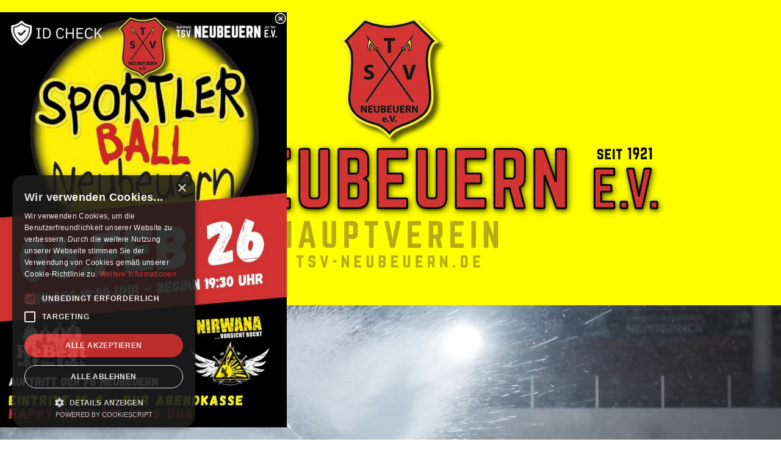

--- FILE ---
content_type: text/html
request_url: https://tsv-neubeuern.de/
body_size: 13905
content:
<!DOCTYPE html><!-- HTML5 -->
<html prefix="og: http://ogp.me/ns#" lang="de-DE" dir="ltr">
	<head>
		<title>TSV Neubeuern Hauptverein - TSV Neubeuern Hauptverein</title>
		<meta charset="utf-8" />
		<!--[if IE]><meta http-equiv="ImageToolbar" content="False" /><![endif]-->
		<meta name="author" content="Richard Leitner" />
		<meta name="generator" content="Incomedia WebSite X5 Pro 2025.3.4 - www.websitex5.com" />
		<meta name="description" content="TSV Neubeuern Hauptverein" />
		<meta name="keywords" content="TSV Neubeuern Hauptverein" />
		<meta property="og:locale" content="de" />
		<meta property="og:type" content="website" />
		<meta property="og:url" content="https://tsv-neubeuern.de/index.html" />
		<meta property="og:title" content="HOME" />
		<meta property="og:site_name" content="TSV Neubeuern Hauptverein" />
		<meta property="og:description" content="TSV Neubeuern Hauptverein" />
		<meta property="og:image" content="https://tsv-neubeuern.de/favImage.png" />
		<meta property="og:image:type" content="image/png">
		<meta property="og:image:width" content="630">
		<meta property="og:image:height" content="630">
		<meta property="og:image" content="https://tsv-neubeuern.de/favImage_small.png" />
		<meta property="og:image:type" content="image/png">
		<meta property="og:image:width" content="400">
		<meta property="og:image:height" content="400">
		<meta name="twitter:card" content="summary_large_image">
		<meta name="viewport" content="width=device-width, initial-scale=1" />
		
		<link rel="stylesheet" href="style/reset.css?2025-3-4-0" media="screen,print" />
		<link rel="stylesheet" href="style/print.css?2025-3-4-0" media="print" />
		<link rel="stylesheet" href="style/style.css?2025-3-4-0" media="screen,print" />
		<link rel="stylesheet" href="style/template.css?2025-3-4-0" media="screen" />
		<style type="text/css">#pluginAppObj_170 { width: 100%; }</style>
		<link rel="stylesheet" href="appsresources/owl.theme.default.min.css" media="screen, print" />
		<link rel="stylesheet" href="appsresources/owl.carousel.min.css" media="screen, print" />
		<link rel="stylesheet" href="pluginAppObj/pluginAppObj_214/custom.css" media="screen, print" />
		<link rel="stylesheet" href="pluginAppObj/pluginAppObj_236/custom.css" media="screen, print" />
		<link rel="stylesheet" href="pluginAppObj/pluginAppObj_237/custom.css" media="screen, print" />
		<link rel="stylesheet" href="pluginAppObj/pluginAppObj_238/custom.css" media="screen, print" />
		<link rel="stylesheet" href="pluginAppObj/pluginAppObj_257/custom.css" media="screen, print" />
		
		
		
		<link rel="stylesheet" href="pluginAppObj/imStickyBar_pluginAppObj_01/css/menu-overlay-effects.css" media="screen, print" />
		<link rel="stylesheet" href="pluginAppObj/imStickyBar_pluginAppObj_01/css/custom.css" media="screen, print" />
		<link rel="stylesheet" href="css/font-awesome.css" media="screen, print" />
		<link rel="stylesheet" href="pcss/index.css?2025-3-4-0-639035511963532035" media="screen,print" />
		<script src="res/jquery.js?2025-3-4-0"></script>
		<script src="res/x5engine.js?2025-3-4-0" data-files-version="2025-3-4-0"></script>
		<script src="appsresources/owl.carousel.min.js"></script>
		<script src="pluginAppObj/pluginAppObj_214/main.js"></script>
		<script src="pluginAppObj/pluginAppObj_236/main.js"></script>
		<script src="pluginAppObj/pluginAppObj_237/main.js"></script>
		<script src="pluginAppObj/pluginAppObj_238/main.js"></script>
		<script src="pluginAppObj/pluginAppObj_257/main.js"></script>
		
		
		
		<script src="appsresources/js/classie.js"></script>
		<script src="appsresources/js/modernizr.custom.js"></script>
		<script src="appsresources/js/snap.svg-min.js"></script>
		<script src="pluginAppObj/imStickyBar_pluginAppObj_01/js/main.js"></script>
		<script>
			window.onload = function(){ checkBrowserCompatibility('Der von Ihnen verwendete Browser unterstützt nicht die die Funktionen, die für die Anzeige dieser Website benötigt werden.','Der von Ihnen verwendete Browser unterstützt möglicherweise nicht die die Funktionen, die für die Anzeige dieser Website benötigt werden.','[1]Browser aktualisieren[/1] oder [2]Vorgang fortsetzen[/2].','http://outdatedbrowser.com/'); };
			x5engine.utils.currentPagePath = 'index.html';
			x5engine.boot.push(function () { x5engine.utils.imCodeProtection('Richard Leitner'); });
x5engine.boot.push(function () { x5engine.imAdv.showAdv({'start': new Date(1,0,1,0,0,0), 'end': new Date(2026,1,8,18,0,2), 'delay': 0, 'callback': function(){ x5engine.imSplashBox(x5engine.settings.imSplashBox); } }); });
		</script>
		<link rel="icon" href="favicon.png?2025-3-4-0-639035511962376278" type="image/png" />
		<script type="application/ld+json">[
	{
		"@type": "LocalBusiness",
		"@id": "https://tsv-neubeuern.de",
		"url": "https://tsv-neubeuern.de",
		"name": "TSV-Neubeuern",
		"address": {
			"@type": "PostalAddress",
			"streetAddress": "Am Sportplatz 5",
			"addressLocality": "Neubeuern",
			"addressRegion": "Bayern",
			"addressCountry": "Deutschland",
			"postalCode": "83115"
		},
		"telephone": "08035 873479",
		"email": "info@tsv-neubeuern.de",
		"@context": "https://schema.org"
	}
]</script>
		<meta name="format-detection" content="telephone=no">
		
		<script type="text/javascript" charset="UTF-8" src="//cdn.cookie-script.com/s/2ddace229b5a2135bf62d12ed2e9f269.js"></script>
		
		<style>
		
		    /* menu line*/
		#imMnMn .imMnMnFirstBg:hover, #imMnMn .imMnMnCurrent span.imMnMnFirstBg {
		    border-bottom:4px solid #4caf50;
		}
		            /* dimension hamburger */
		@media screen and (max-width: 719px) {
		    #imMnMn .hamburger-bar {
		        height: 6px!important;
		        margin: 4px auto!important;
		        width: 100%!important;
		    }
		       
		</style>
	</head>
	<body>
		<div id="imPageExtContainer">
			<div id="imPageIntContainer">
				<a class="screen-reader-only-even-focused" href="#imGoToCont" title="Überspringen Sie das Hauptmenü">Direkt zum Seiteninhalt</a>
				<div id="imHeaderBg"></div>
				<div id="imPage">
					<header id="imHeader">
						<h1 class="imHidden">HOME - TSV Neubeuern Hauptverein</h1>
						<div id="imHeaderObjects"><div id="imHeader_imMenuObject_04_wrapper" class="template-object-wrapper"><!-- UNSEARCHABLE --><a id="imHeader_imMenuObject_04_skip_menu" href="#imHeader_imMenuObject_04_after_menu" class="screen-reader-only-even-focused">Menü überspringen</a><div id="imHeader_imMenuObject_04"><nav id="imHeader_imMenuObject_04_container"><button type="button" class="clear-button-style hamburger-button hamburger-component" aria-label="Menü anzeigen"><span class="hamburger-bar"></span><span class="hamburger-bar"></span><span class="hamburger-bar"></span></button><div class="hamburger-menu-background-container hamburger-component">
	<div class="hamburger-menu-background menu-mobile menu-mobile-animated hidden">
		<button type="button" class="clear-button-style hamburger-menu-close-button" aria-label="Schließen"><span aria-hidden="true">&times;</span></button>
	</div>
</div>
<ul class="menu-mobile-animated hidden">
	<li class="imMnMnFirst imLevel" data-link-paths=",/index.html,/" data-link-anchor="home" data-link-hash="-1717641721"><div class="label-wrapper"><div class="label-inner-wrapper"><a href="index.html#home" class="label" onclick="return x5engine.utils.location('index.html#home', null, false)">HOME</a><button type="button" class="screen-reader-only clear-button-style toggle-submenu" aria-label="Untermenü anzeigen für HOME" aria-expanded="false" onclick="if ($(this).attr('aria-expanded') == 'true') event.stopImmediatePropagation(); $(this).closest('.imLevel').trigger(jQuery.Event($(this).attr('aria-expanded') == 'false' ? 'mouseenter' : 'mouseleave', { originalEvent: event } ));">▼</button></div></div><ul data-original-position="open-bottom" class="open-bottom" style="" >
	<li class=" imPage" data-link-paths=",/index.html,/">
<div class="label-wrapper">
<div class="label-inner-wrapper">
		<a class="label" href="index.html">
HOME		</a>
</div>
</div>
	</li></ul></li><li class="imMnMnMiddle imPage" data-link-paths=",/locations.html">
<div class="label-wrapper">
<div class="label-inner-wrapper">
		<a class="label" href="locations.html">
LOCATIONS		</a>
</div>
</div>
	</li><li class="imMnMnMiddle imPage" data-link-paths=",/kontakt.html">
<div class="label-wrapper">
<div class="label-inner-wrapper">
		<a class="label" href="kontakt.html">
KONTAKT		</a>
</div>
</div>
	</li><li class="imMnMnMiddle imPage" data-link-paths=",/terminkalender.html">
<div class="label-wrapper">
<div class="label-inner-wrapper">
		<a class="label" href="terminkalender.html">
TERMINKALENDER		</a>
</div>
</div>
	</li><li class="imMnMnMiddle imPage" data-link-paths=",/hallenbelegung.html">
<div class="label-wrapper">
<div class="label-inner-wrapper">
		<a class="label" href="hallenbelegung.html">
HALLENBELEGUNG		</a>
</div>
</div>
	</li><li class="imMnMnMiddle imPage" data-link-paths=",/mitgliedschaft.html">
<div class="label-wrapper">
<div class="label-inner-wrapper">
		<a class="label" href="mitgliedschaft.html">
MITGLIEDSCHAFT		</a>
</div>
</div>
	</li><li class="imMnMnMiddle imPage" data-link-paths=",/hauptversammlung.html">
<div class="label-wrapper">
<div class="label-inner-wrapper">
		<a class="label" href="hauptversammlung.html">
HAUPTVERSAMMLUNG		</a>
</div>
</div>
	</li><li class="imMnMnMiddle imPage" data-link-paths=",/historie.html">
<div class="label-wrapper">
<div class="label-inner-wrapper">
		<a class="label" href="historie.html">
HISTORIE		</a>
</div>
</div>
	</li><li class="imMnMnMiddle imPage" data-link-paths=",/events.html">
<div class="label-wrapper">
<div class="label-inner-wrapper">
		<a class="label" href="events.html">
EVENTS		</a>
</div>
</div>
	</li><li class="imMnMnMiddle imPage" data-link-paths=",/fanshop.html">
<div class="label-wrapper">
<div class="label-inner-wrapper">
		<a class="label" href="fanshop.html">
FANSHOP		</a>
</div>
</div>
	</li><li class="imMnMnLast imPage" data-link-paths=",/corona.html">
<div class="label-wrapper">
<div class="label-inner-wrapper">
		<a class="label" href="corona.html">
CORONA		</a>
</div>
</div>
	</li></ul></nav></div><a id="imHeader_imMenuObject_04_after_menu" class="screen-reader-only-even-focused"></a><!-- UNSEARCHABLE END --><script>
var imHeader_imMenuObject_04_settings = {
	'menuId': 'imHeader_imMenuObject_04',
	'responsiveMenuEffect': 'slide',
	'responsiveMenuLevelOpenEvent': 'mouseover',
	'animationDuration': 1000,
}
x5engine.boot.push(function(){x5engine.initMenu(imHeader_imMenuObject_04_settings)});
$(function () {
    $('#imHeader_imMenuObject_04_container ul li').not('.imMnMnSeparator').each(function () {
        $(this).on('mouseenter', function (evt) {
            if (!evt.originalEvent) {
                evt.stopImmediatePropagation();
                evt.preventDefault();
                return;
            }
        });
    });
});
$(function () {$('#imHeader_imMenuObject_04_container ul li').not('.imMnMnSeparator').each(function () {    var $this = $(this), timeout = 0;    $this.on('mouseenter', function () {        if($(this).parents('#imHeader_imMenuObject_04_container-menu-opened').length > 0) return;         clearTimeout(timeout);        setTimeout(function () { $this.children('ul, .multiple-column').stop(false, false).fadeIn(); }, 250);    }).on('mouseleave', function () {        if($(this).parents('#imHeader_imMenuObject_04_container-menu-opened').length > 0) return;         timeout = setTimeout(function () { $this.children('ul, .multiple-column').stop(false, false).fadeOut(); }, 250);    });});});

</script>
</div><div id="imHeader_imMenuObject_05_wrapper" class="template-object-wrapper"><!-- UNSEARCHABLE --><a id="imHeader_imMenuObject_05_skip_menu" href="#imHeader_imMenuObject_05_after_menu" class="screen-reader-only-even-focused">Menü überspringen</a><div id="imHeader_imMenuObject_05"><nav id="imHeader_imMenuObject_05_container"><button type="button" class="clear-button-style hamburger-button hamburger-component" aria-label="Menü anzeigen"><span class="hamburger-bar"></span><span class="hamburger-bar"></span><span class="hamburger-bar"></span></button><div class="hamburger-menu-background-container hamburger-component">
	<div class="hamburger-menu-background menu-mobile menu-mobile-animated hidden">
		<button type="button" class="clear-button-style hamburger-menu-close-button" aria-label="Schließen"><span aria-hidden="true">&times;</span></button>
	</div>
</div>
<ul class="menu-mobile-animated hidden">
	<li class="imMnMnFirst imLevel" data-link-paths=",/index.html,/" data-link-anchor="home" data-link-hash="-1717641721"><div class="label-wrapper"><div class="label-inner-wrapper"><a href="index.html#home" class="label" onclick="return x5engine.utils.location('index.html#home', null, false)">HOME</a><button type="button" class="screen-reader-only clear-button-style toggle-submenu" aria-label="Untermenü anzeigen für HOME" aria-expanded="false" onclick="if ($(this).attr('aria-expanded') == 'true') event.stopImmediatePropagation(); $(this).closest('.imLevel').trigger(jQuery.Event($(this).attr('aria-expanded') == 'false' ? 'mouseenter' : 'mouseleave', { originalEvent: event } ));">▼</button></div></div><ul data-original-position="open-bottom" class="open-bottom" style="" >
	<li class=" imPage" data-link-paths=",/index.html,/">
<div class="label-wrapper">
<div class="label-inner-wrapper">
		<a class="label" href="index.html">
HOME		</a>
</div>
</div>
	</li></ul></li><li class="imMnMnMiddle imPage" data-link-paths=",/locations.html">
<div class="label-wrapper">
<div class="label-inner-wrapper">
		<a class="label" href="locations.html">
LOCATIONS		</a>
</div>
</div>
	</li><li class="imMnMnMiddle imPage" data-link-paths=",/kontakt.html">
<div class="label-wrapper">
<div class="label-inner-wrapper">
		<a class="label" href="kontakt.html">
KONTAKT		</a>
</div>
</div>
	</li><li class="imMnMnMiddle imPage" data-link-paths=",/terminkalender.html">
<div class="label-wrapper">
<div class="label-inner-wrapper">
		<a class="label" href="terminkalender.html">
TERMINKALENDER		</a>
</div>
</div>
	</li><li class="imMnMnMiddle imPage" data-link-paths=",/hallenbelegung.html">
<div class="label-wrapper">
<div class="label-inner-wrapper">
		<a class="label" href="hallenbelegung.html">
HALLENBELEGUNG		</a>
</div>
</div>
	</li><li class="imMnMnMiddle imPage" data-link-paths=",/mitgliedschaft.html">
<div class="label-wrapper">
<div class="label-inner-wrapper">
		<a class="label" href="mitgliedschaft.html">
MITGLIEDSCHAFT		</a>
</div>
</div>
	</li><li class="imMnMnMiddle imPage" data-link-paths=",/hauptversammlung.html">
<div class="label-wrapper">
<div class="label-inner-wrapper">
		<a class="label" href="hauptversammlung.html">
HAUPTVERSAMMLUNG		</a>
</div>
</div>
	</li><li class="imMnMnMiddle imPage" data-link-paths=",/historie.html">
<div class="label-wrapper">
<div class="label-inner-wrapper">
		<a class="label" href="historie.html">
HISTORIE		</a>
</div>
</div>
	</li><li class="imMnMnMiddle imPage" data-link-paths=",/events.html">
<div class="label-wrapper">
<div class="label-inner-wrapper">
		<a class="label" href="events.html">
EVENTS		</a>
</div>
</div>
	</li><li class="imMnMnMiddle imPage" data-link-paths=",/fanshop.html">
<div class="label-wrapper">
<div class="label-inner-wrapper">
		<a class="label" href="fanshop.html">
FANSHOP		</a>
</div>
</div>
	</li><li class="imMnMnLast imPage" data-link-paths=",/corona.html">
<div class="label-wrapper">
<div class="label-inner-wrapper">
		<a class="label" href="corona.html">
CORONA		</a>
</div>
</div>
	</li></ul></nav></div><a id="imHeader_imMenuObject_05_after_menu" class="screen-reader-only-even-focused"></a><!-- UNSEARCHABLE END --><script>
var imHeader_imMenuObject_05_settings = {
	'menuId': 'imHeader_imMenuObject_05',
	'responsiveMenuEffect': 'slide',
	'responsiveMenuLevelOpenEvent': 'mouseover',
	'animationDuration': 1000,
}
x5engine.boot.push(function(){x5engine.initMenu(imHeader_imMenuObject_05_settings)});
$(function () {
    $('#imHeader_imMenuObject_05_container ul li').not('.imMnMnSeparator').each(function () {
        $(this).on('mouseenter', function (evt) {
            if (!evt.originalEvent) {
                evt.stopImmediatePropagation();
                evt.preventDefault();
                return;
            }
        });
    });
});
$(function () {$('#imHeader_imMenuObject_05_container ul li').not('.imMnMnSeparator').each(function () {    var $this = $(this), timeout = 0;    $this.on('mouseenter', function () {        if($(this).parents('#imHeader_imMenuObject_05_container-menu-opened').length > 0) return;         clearTimeout(timeout);        setTimeout(function () { $this.children('ul, .multiple-column').stop(false, false).fadeIn(); }, 250);    }).on('mouseleave', function () {        if($(this).parents('#imHeader_imMenuObject_05_container-menu-opened').length > 0) return;         timeout = setTimeout(function () { $this.children('ul, .multiple-column').stop(false, false).fadeOut(); }, 250);    });});});

</script>
</div><div id="imHeader_imObjectImage_06_wrapper" class="template-object-wrapper"><div id="imHeader_imObjectImage_06"><div id="imHeader_imObjectImage_06_container"><img src="images/sprudel-media_logo_w.webp" alt="sprudel-media logo" title="sprudel-media logo" width="820" height="143" />
</div></div></div><div id="imHeader_imObjectImage_07_wrapper" class="template-object-wrapper"><div id="imHeader_imObjectImage_07"><div id="imHeader_imObjectImage_07_container"></div></div>
<script>
	x5engine.boot.push(function () {
		$('#imHeader_imObjectImage_07').addClass('imlazyloading').trigger('imLazyLoadingStart');
		new x5engine.mediaObject({
			'url': '211206165160216183098149188149165152222152169147170207233228200236151211161156176179143162',
			
			'protect': true,
			'load': function ( o ) {
				$('#imHeader_imObjectImage_07_container').html( $(o.DOMObject()).css({ 'position': 'relative', 'left': 0, 'top': 0 }) );
				$('#imHeader_imObjectImage_07').trigger('imLazyLoadingEnd');
			}
		});
	});
</script>
</div></div>
					</header>
					<div id="imStickyBarContainer">
						<div id="imStickyBarGraphics"></div>
						<div id="imStickyBar">
							<div id="imStickyBarObjects"><div id="imStickyBar_pluginAppObj_01_wrapper" class="template-object-wrapper"><!-- Overlay Menu v.8 --><div id="imStickyBar_pluginAppObj_01">
           <div class="trigger-overlay hamburger-button">
                <div>
                    <div>
                        <div class="hamburger-bar"></div>
                        <div class="hamburger-bar"></div>
                        <div class="hamburger-bar"></div>
                    </div>
                </div>
            </div>
        
            <script>
                var wsx5Data_imStickyBar_pluginAppObj_01 = {};
                wsx5Data_imStickyBar_pluginAppObj_01.id = "imStickyBar_pluginAppObj_01";
                wsx5Data_imStickyBar_pluginAppObj_01.preview = ("online" === 'uipreview' ? true : false);
                wsx5Data_imStickyBar_pluginAppObj_01.fw = ("" ? "true" : "false");
                wsx5Data_imStickyBar_pluginAppObj_01.param_effects = "contentscale";
                wsx5Data_imStickyBar_pluginAppObj_01.anim_duration = 300;
                overlaymenu_imStickyBar_pluginAppObj_01(wsx5Data_imStickyBar_pluginAppObj_01);
            </script>
       </div></div></div>
						</div>
					</div>
					<div id="imSideBar">
						<div id="imSideBarObjects"></div>
					</div>
					<div id="imContentGraphics"></div>
					<main id="imContent">
						<a id="imGoToCont"></a>
						<div id="imPageRow_1" class="imPageRow">
						<div style="position: absolute; top: 0; left: 0; right: 0; bottom: 0; overflow: hidden;"><div id="imPageRowGraphics_1" class="imContentDataContainer" ></div></div>
						</div>
						<div id="imCell_170" class=""> <div id="imCellStyleGraphics_170" ></div><div id="imCellStyleBorders_170"></div><!-- Simple Separator v.2 --><div id="pluginAppObj_170" style="direction: ltr;">
						            <div style="width: 100%; height: 0px"></div>
						        </div></div><div id="imPageRow_2" class="imPageRow">
						<div style="position: absolute; top: 0; left: 0; right: 0; bottom: 0; overflow: hidden;"><div id="imPageRowGraphics_2" ><div id="imPageRowGraphicsVideo_2_wrapper" ><video id="imPageRowGraphicsVideo_2" class="imPageRowGraphicsVideo" src="video/TSV-Neubeuern-short-final.mp4" autoplay loop playsinline muted ></video>
						<script>
						   var video = document.querySelector('#imPageRowGraphicsVideo_2');
						   var promise = video.play();
						   if (promise !== undefined) {
						       promise.then(_ => {
						           video.muted = false;
						           if (video.paused) {
						               video.muted = true;
						               video.play();
						           }
						       });
						   }
						</script>
						</div></div></div>
						</div>
						<div id="imCell_256" class=""> <div id="imCellStyleGraphics_256" ></div><div id="imCellStyleBorders_256"></div><div id="imTextObject_256">
							<div data-index="0"  class="text-tab-content grid-prop current-tab "  id="imTextObject_256_tab0" style="opacity: 1; " role="tabpanel" tabindex="0">
								<div class="text-inner">
									<div class="imTACenter"><img class="image-0" src="images/SpaceQw.webp"  width="500" height="501" /></div>
								</div>
							</div>
						
						</div>
						</div><div id="imPageRow_3" class="imPageRow">
						
						</div>
						<div id="imCell_214" class=""> <div id="imCellStyleGraphics_214" ></div><div id="imCellStyleBorders_214"></div><!-- Logo Slider v.13 --><div id="pluginAppObj_214"><div id="pluginAppObj_214_container">
						    <div class="owl-carousel owl-theme">
						    <div class='item link described color'><a href="https://eishockey.tsv-neubeuern.de" target="_blank" onmouseover="x5engine.imTip.Show(this, { text: 'EISHOCKEY', width: 180});" onfocus="$(this).trigger('mouseover');"  ><div  title='EISHOCKEY' class='logo-slide-img' data-index='0' data-height='284' data-width='284' style='background-image: url(pluginAppObj/pluginAppObj_214/eishockey.webp)'><img src='pluginAppObj/pluginAppObj_214/eishockey.webp' style='visibility: hidden; max-height:284px; max-width:284px;'  alt="" /></div></a></div><div class='item link described color'><a href="https://fussball.tsv-neubeuern.de" target="_blank" onmouseover="x5engine.imTip.Show(this, { text: 'FUSSBALL', width: 180});" onfocus="$(this).trigger('mouseover');"  ><div  title='FUSSBALL' class='logo-slide-img' data-index='1' data-height='284' data-width='284' style='background-image: url(pluginAppObj/pluginAppObj_214/fussball.webp)'><img src='pluginAppObj/pluginAppObj_214/fussball.webp' style='visibility: hidden; max-height:284px; max-width:284px;'  alt="" /></div></a></div><div class='item link described color'><a href="https://gymnastik.tsv-neubeuern.de" target="_blank" onmouseover="x5engine.imTip.Show(this, { text: 'GYMNASTIK', width: 180});" onfocus="$(this).trigger('mouseover');"  ><div  title='GYMNASTIK' class='logo-slide-img' data-index='2' data-height='284' data-width='284' style='background-image: url(pluginAppObj/pluginAppObj_214/gymnastik.webp)'><img src='pluginAppObj/pluginAppObj_214/gymnastik.webp' style='visibility: hidden; max-height:284px; max-width:284px;'  alt="" /></div></a></div><div class='item link described color'><a href="https://leichtathletik.tsv-neubeuern.de" target="_blank" onmouseover="x5engine.imTip.Show(this, { text: 'LEICHTATHLETIK', width: 180});" onfocus="$(this).trigger('mouseover');"  ><div  title='LEICHTATHLETIK' class='logo-slide-img' data-index='3' data-height='284' data-width='284' style='background-image: url(pluginAppObj/pluginAppObj_214/leichtathletik.webp)'><img src='pluginAppObj/pluginAppObj_214/leichtathletik.webp' style='visibility: hidden; max-height:284px; max-width:284px;'  alt="" /></div></a></div><div class='item link described color'><a href="https://reiten.tsv-neubeuern.de" target="_blank" onmouseover="x5engine.imTip.Show(this, { text: 'REITEN', width: 180});" onfocus="$(this).trigger('mouseover');"  ><div  title='REITEN' class='logo-slide-img' data-index='4' data-height='284' data-width='284' style='background-image: url(pluginAppObj/pluginAppObj_214/reiten.webp)'><img src='pluginAppObj/pluginAppObj_214/reiten.webp' style='visibility: hidden; max-height:284px; max-width:284px;'  alt="" /></div></a></div><div class='item link described color'><a href="https://skisport.tsv-neubeuern.de" target="_blank" onmouseover="x5engine.imTip.Show(this, { text: 'SKISPORT', width: 180});" onfocus="$(this).trigger('mouseover');"  ><div  title='SKISPORT' class='logo-slide-img' data-index='5' data-height='284' data-width='284' style='background-image: url(pluginAppObj/pluginAppObj_214/skisport.webp)'><img src='pluginAppObj/pluginAppObj_214/skisport.webp' style='visibility: hidden; max-height:284px; max-width:284px;'  alt="" /></div></a></div><div class='item link described color'><a href="https://stocksport.tsv-neubeuern.de" target="_blank" onmouseover="x5engine.imTip.Show(this, { text: 'STOCKSPORT', width: 180});" onfocus="$(this).trigger('mouseover');"  ><div  title='STOCKSPORT' class='logo-slide-img' data-index='6' data-height='284' data-width='284' style='background-image: url(pluginAppObj/pluginAppObj_214/stocksport.webp)'><img src='pluginAppObj/pluginAppObj_214/stocksport.webp' style='visibility: hidden; max-height:284px; max-width:284px;'  alt="" /></div></a></div><div class='item link described color'><a href="https://tennis.tsv-neubeuern.de" target="_blank" onmouseover="x5engine.imTip.Show(this, { text: 'TENNIS', width: 180});" onfocus="$(this).trigger('mouseover');"  ><div  title='TENNIS' class='logo-slide-img' data-index='7' data-height='284' data-width='284' style='background-image: url(pluginAppObj/pluginAppObj_214/tennis.webp)'><img src='pluginAppObj/pluginAppObj_214/tennis.webp' style='visibility: hidden; max-height:284px; max-width:284px;'  alt="" /></div></a></div><div class='item link described color'><a href="https://tsv-neubeuern.de" onmouseover="x5engine.imTip.Show(this, { text: 'HAUPTVEREIN', width: 180});" onfocus="$(this).trigger('mouseover');"  ><div  title='HAUPTVEREIN' class='logo-slide-img' data-index='8' data-height='284' data-width='284' style='background-image: url(pluginAppObj/pluginAppObj_214/hauptverein.webp)'><img src='pluginAppObj/pluginAppObj_214/hauptverein.webp' style='visibility: hidden; max-height:284px; max-width:284px;'  alt="" /></div></a></div>
						
						    </div>
						</div>
						<script>
						    var param = {};
						    param.id = "pluginAppObj_214";
						    param.preview = ("online" === 'uipreview' ? true : false);
						    param.container = $("#pluginAppObj_214_container");
						    param.carousel = $("#pluginAppObj_214_container .owl-carousel");
						    
						    param.itemLength = 9; 
						    param.itemVisible = Math.min(10, param.itemLength);
						    param.dots = false;
						    param.margin = 20;
						    param.animationDuration = 5000;
						    param.autoplay = true;
						    param.autoplayMode = "continuousScrolling";
						    param.autoplayTimeout = 3000;
						    param.autoplayHoverPause = true;
						    
						    if(param.preview){
						        if(param.itemLength == 0){
						            param.itemLength = 4;
						            param.itemVisible = Math.min(10, param.itemLength);
						        }
						    }
						    logoslider_pluginAppObj_214(param);
						</script></div></div><div id="imPageRow_4" class="imPageRow">
						
						</div>
						<div id="imCell_217" class=""> <div id="imCellStyleGraphics_217" ></div><div id="imCellStyleBorders_217"></div><div id="imTextObject_217">
							<div data-index="0"  class="text-tab-content grid-prop current-tab "  id="imTextObject_217_tab0" style="opacity: 1; " role="tabpanel" tabindex="0">
								<div class="text-inner">
									<div class="imTACenter"><img class="image-1" src="images/TSV-HV-Schrift-8.webp"  width="700" height="246" /><br></div><div class="imTACenter"><span class="fs16lh1-5">Der </span><span class="fs16lh1-5"><b>T</b></span><span class="fs16lh1-5"><b>SV Neubeuern e.V.</b></span><span class="fs16lh1-5"> besteht seit </span><b class="fs16lh1-5">1921</b><span class="fs16lh1-5"> und ist stolz darauf, als größter Ortsverein Neubeuerns seinen mittlerweile fast <b>1500 Mitgliedern</b> mit seinen </span><span class="fs16lh1-5"><b>acht Sparten</b></span> <span class="fs16lh1-5">Eishockey, Fußball, Gymnastik, Leichtathletik, Reiten, Skisport, Stocksport und Tennis </span><span class="fs16lh1-5">ein </span><span class="fs16lh1-5"><b>breit gefächertes Angebot</b></span><span class="fs16lh1-5"> anbieten zu können.</span><br></div>
								</div>
							</div>
						
						</div>
						</div><div id="imPageRow_5" class="imPageRow">
						
						</div>
						<div id="imCell_238" class=""> <div id="imCellStyleGraphics_238" ></div><div id="imCellStyleBorders_238"></div><!-- Skill Bar v.10 --><div id="pluginAppObj_238">
						            <div id="skill_pluginAppObj_238" class="skill_bar circle normal">
						            <span class='screen-reader-only'>1500</span><canvas aria-hidden='true' id='skill_canvas_pluginAppObj_238' width='200' height='200'></canvas><div id='circle_caption_pluginAppObj_238' class='skill_caption'>MITGLIEDER</div>
						            </div>
						            <script>
						                skill_bar_pluginAppObj_238();
						            </script>
						       </div></div><div id="imCell_236" class=""> <div id="imCellStyleGraphics_236" ></div><div id="imCellStyleBorders_236"></div><!-- Skill Bar v.10 --><div id="pluginAppObj_236">
						            <div id="skill_pluginAppObj_236" class="skill_bar circle normal">
						            <span class='screen-reader-only'>100</span><canvas aria-hidden='true' id='skill_canvas_pluginAppObj_236' width='200' height='200'></canvas><div id='circle_caption_pluginAppObj_236' class='skill_caption'>JAHRE</div>
						            </div>
						            <script>
						                skill_bar_pluginAppObj_236();
						            </script>
						       </div></div><div id="imCell_237" class=""> <div id="imCellStyleGraphics_237" ></div><div id="imCellStyleBorders_237"></div><!-- Skill Bar v.10 --><div id="pluginAppObj_237">
						            <div id="skill_pluginAppObj_237" class="skill_bar circle normal">
						            <span class='screen-reader-only'>8</span><canvas aria-hidden='true' id='skill_canvas_pluginAppObj_237' width='200' height='200'></canvas><div id='circle_caption_pluginAppObj_237' class='skill_caption'>SPARTEN</div>
						            </div>
						            <script>
						                skill_bar_pluginAppObj_237();
						            </script>
						       </div></div><div id="imPageRow_6" class="imPageRow">
						
						</div>
						<div id="imCell_172" class=""> <div id="imCellStyleGraphics_172" ></div><div id="imCellStyleBorders_172"></div><div id="imTextObject_172">
							<div data-index="0"  class="text-tab-content grid-prop current-tab "  id="imTextObject_172_tab0" style="opacity: 1; " role="tabpanel" tabindex="0">
								<div class="text-inner">
									<div class="imTACenter"><span class="fs16lh1-5">Viele unserer Mitglieder bleiben dem Verein ein </span><span class="fs16lh1-5"><b>Leben lang</b></span><span class="fs16lh1-5"> treu und haben bei uns ihre </span><span class="fs16lh1-5"><b>besten Freunde </b></span><span class="fs16lh1-5">gefunden. In den Abteilungen treiben Mitglieder aller Berufsgruppen und gesellschaftlicher Schichten Sport von der Kindergartenzeit an bis ins hohe Alter. &nbsp;Selbstverständlich lebt unser Verein von der </span><span class="fs16lh1-5"><b>aktiven Mitarbeit </b></span><span class="fs16lh1-5">seiner </span><span class="fs16lh1-5"><b>engagierten Mitglieder</b></span><span class="fs16lh1-5">, für die Sportlichkeit, Teamgeist, Fairness und Toleranz ein bindender Wertmaßstab ist. In den verschiedenen Sparten bieten wir sowohl </span><span class="fs16lh1-5"><b>Breitensportlern</b></span><span class="fs16lh1-5"> als auch ambitionierten </span><span class="fs16lh1-5"><b>Wettkampf- und Turniersportlern</b></span><span class="fs16lh1-5"> die Gelegenheit, ihren Sport auszuüben.</span></div>
								</div>
							</div>
						
						</div>
						</div><div id="imPageRow_7" class="imPageRow">
						
						</div>
						<div id="imCell_216" class=""> <div id="imCellStyleGraphics_216" ></div><div id="imCellStyleBorders_216"></div><div id="imHTMLObject_216" class="imHTMLObject" style="text-align: center; width: 100%; overflow: hidden;"><style>.embed-container { position: relative; padding-bottom: 56.25%; height: 0; overflow: hidden; max-width: 100%; } .embed-container iframe, .embed-container object, .embed-container embed { position: absolute; top: 0; left: 0; width: 100%; height: 100%; }</style><div class='embed-container'><iframe src='https://www.google.com/maps/embed?pb=!4v1720001777817!6m8!1m7!1sK7rU1vL5av0S56H8VCZWZA!2m2!1d47.77630156565252!2d12.14302299349781!3f239.57540751251892!4f3.189260859969366!5f0.7820865974627469' style='border:0;' allowfullscreen='' loading='lazy' referrerpolicy='no-referrer-when-downgrade'></iframe></div></div></div><div id="imPageRow_8" class="imPageRow">
						<div style="position: absolute; top: 0; left: 0; right: 0; bottom: 0; overflow: hidden;"><div id="imPageRowGraphics_8" ></div></div>
						</div>
						<div id="imCell_228" class=""> <div id="imCellStyleGraphics_228" ></div><div id="imCellStyleBorders_228"></div><div id="imTextObject_228">
							<div data-index="0"  class="text-tab-content grid-prop current-tab "  id="imTextObject_228_tab0" style="opacity: 1; " role="tabpanel" tabindex="0">
								<div class="text-inner">
									<div class="imTACenter"><div><img class="image-0" src="images/TSV-Schrift-bw_w8s8sl38.webp"  width="500" height="74" /><br></div><div><b><span class="fs20lh1-5">ORGANISATION</span></b></div><div><span class="fs16lh1-5">Hier findet Ihr die </span><span class="fs16lh1-5"><b>Links</b></span><span class="fs16lh1-5"> zu den</span> <b><span class="fs16lh1-5">Internetseiten </span></b><span class="fs16lh1-5">des </span><b><span class="fs16lh1-5">Hauptvereins, </span></b><span class="fs16lh1-5">der </span><b><span class="fs16lh1-5">Sparten</span></b><span class="fs16lh1-5"> </span><span class="fs16lh1-5">sowie die</span><span class="fs16lh1-5"> </span><b><span class="fs16lh1-5">E-Mail Adressen</span></b><span class="fs16lh1-5"> </span><span class="fs16lh1-5">der jeweiligen</span><span class="fs16lh1-5"> </span><b><span class="fs16lh1-5">Leitungsfunktionen</span></b></div><div><b><span class="fs16lh1-5"><br></span></b></div><div><img class="image-7" src="images/TSVhv.webp"  width="79" height="100" /><b><span class="fs16lh1-5"><br></span></b></div><div data-line-height="1" class="lh1"><b><span class="fs16lh1"><a href="https://tsv-neubeuern.de" class="imCssLink">TSV-NEUBEUERN.DE</a></span></b></div><div data-line-height="1" class="lh1"><span class="fs12lh1"><a role="button" href="javascript:x5engine.utils.emailTo('333244222','.deernbeueusv-nnd@ttarsvo','','')" class="imCssLink">vorstand@tsv-neubeuern.de</a></span></div><div><b><span class="fs16lh1-5"><br></span></b></div></div><div class="imTACenter"><img class="image-1" src="images/eishockey.webp"  width="100" height="100" /><br></div><div data-line-height="1.15" class="lh1-15 imTACenter"> &nbsp;<span class="fs16lh1-15"><b><a href="https://eishockey.tsv-neubeuern.de" target="_blank" class="imCssLink">EISHOCKEY.TSV-NEUBEUERN.DE</a></b></span></div><div data-line-height="1.15" class="lh1-15 imTACenter"><span class="fs12lh1-15"><a role="button" href="javascript:x5engine.utils.emailTo('33324422233111','.deernbeueusv-ney.tckhoisg@etuniel','','')" class="imCssLink">leitung@eishockey.tsv-neubeuern.de</a></span></div><div data-line-height="1.15" class="lh1-15 imTACenter"><br></div><div class="imTACenter"><div class="imTACenter"><span class="fs16lh1-5"><img class="image-4" src="images/fussball.webp"  width="100" height="100" /></span></div><div data-line-height="1.15" class="lh1-15 imTACenter"><span class="fs16lh1-15"><b><a href="https://fussball.tsv-neubeuern.de" target="_blank" class="imCssLink">FUSSBALL.TSV-NEUBEUERN.DE</a></b></span><br></div><div data-line-height="1.15" class="lh1-15 imTACenter"><div><span class="fs12lh1-15"><a role="button" href="javascript:x5engine.utils.emailTo('3332442223311','.deernbeueusv-nll.tbassfung@ituel','','')" class="imCssLink">leitung@fussball.tsv-neubeuern.de</a></span></div></div><div data-line-height="1.15" class="lh1-15 imTACenter"><br></div><div data-line-height="1.15" class="lh1-15 imTACenter"><br></div><div class="imTACenter"><span class="fs16lh1-5"><img class="image-5" src="images/gymnastik.webp"  width="100" height="100" /> </span></div><div data-line-height="1.15" class="lh1-15 imTACenter"><span class="fs16lh1-15"><b><a href="https://gymnastik.tsv-neubeuern.de" target="_blank" class="imCssLink">GYMNASTIK.TSV-NEUBEUERN.DE</a></b></span><br></div><div data-line-height="1.15" class="lh1-15 imTACenter"><div><span class="fs12lh1-15"><a role="button" href="javascript:x5engine.utils.emailTo('33324422233111','.deernbeueusv-nik.tstnaymg@gtuniel','','')" class="imCssLink">leitung@gymnastik.tsv-neubeuern.de</a></span></div></div><div class="imTACenter"><br></div><div class="imTACenter"><span class="fs16lh1-5"><img class="image-8" src="images/leichtathletik.webp"  width="100" height="100" /> </span></div><div data-line-height="1.15" class="lh1-15 imTACenter"><span class="fs16lh1-15"><b><a href="https://leichtathletik.tsv-neubeuern.de" target="_blank" class="imCssLink">LEICHTATHLETIK.TSV-NEUBEUERN.DE</a></b></span><br></div><div data-line-height="1.15" class="lh1-15 imTACenter"><div><span class="fs12lh1-15"><a role="button" href="javascript:x5engine.utils.emailTo('3332442223311231','.deernbeueusv-nik.tethlatchtlei@guneitl','','')" class="imCssLink">leitung@leichtathletik.tsv-neubeuern.de</a></span></div></div><div class="imTACenter"><br></div><div class="imTACenter"><span class="fs16lh1-5"><img class="image-9" src="images/reiten.webp"  width="100" height="100" /></span></div><div data-line-height="1.15" class="lh1-15 imTACenter"><span class="fs16lh1-15"><b><a href="https://reiten.tsv-neubeuern.de" target="_blank" class="imCssLink">REITEN.TSV-NEUBEUERN.DE</a></b></span><br></div><div data-line-height="1.15" class="lh1-15 imTACenter"><div><span class="fs12lh1-15"><a role="button" href="javascript:x5engine.utils.emailTo('33324422233','.deernbeueusv-nen.titreg@tunlei','','')" class="imCssLink">leitung@reiten.tsv-neubeuern.de</a></span></div></div><div class="imTACenter"><br></div><div class="imTACenter"><span class="fs16lh1-5"><img class="image-10" src="images/skisport.webp"  width="100" height="100" /></span></div><div data-line-height="1.15" class="lh1-15 imTACenter"><span class="fs16lh1-15"><b><a href="https://skisport.tsv-neubeuern.de" target="_blank" class="imCssLink">SKISPORT.TSV-NEUBEUERN.DE</a></b></span><br></div><div data-line-height="1.15" class="lh1-15 imTACenter"><div><span class="fs12lh1-15"><a role="button" href="javascript:x5engine.utils.emailTo('3332442223311','.deernbeueusv-nrt.tpoisskng@ituel','','')" class="imCssLink">leitung@skisport.tsv-neubeuern.de</a></span></div></div><div class="imTACenter"><span class="fs16lh1-5"><img class="image-12" src="images/stocksport.webp"  width="100" height="100" /></span></div><div data-line-height="1.15" class="lh1-15 imTACenter"><span class="fs16lh1-15"><a href="https://stocksport.tsv-neubeuern.de" target="_blank" class="imCssLink"><b>STOCKSPORT</b><b>.TSV-NEUBEUERN.DE</b></a></span><br></div><div data-line-height="1.15" class="lh1-15 imTACenter"><div><span class="fs12lh1-15"><a role="button" href="javascript:x5engine.utils.emailTo('33324422233112','.deernbeueusv-nrt.tpoksoc@stungtile','','')" class="imCssLink">leitung@stocksport.tsv-neubeuern.de</a></span></div></div><div data-line-height="1.15" class="lh1-15 imTACenter"><br></div><div class="imTACenter"><span class="fs16lh1-5"><img class="image-13" src="images/tennis.webp"  width="100" height="100" /></span></div><div data-line-height="1.15" class="lh1-15 imTACenter"><span class="fs16lh1-15"><b><a href="https://tennis.tsv-neubeuern.de" target="_blank" class="imCssLink">TENNIS.TSV-NEUBEUERN.DE</a></b></span><br></div><div data-line-height="1.15" class="lh1-15 imTACenter"><div><span class="fs12lh1-15"><a role="button" href="javascript:x5engine.utils.emailTo('33324422233','.deernbeueusv-nis.tnnteg@tunlei','','')" class="imCssLink">leitung@tennis.tsv-neubeuern.de</a></span></div></div></div><div class="imTACenter"><span class="fs12lh1-5"><br></span></div>
								</div>
							</div>
						
						</div>
						</div><div id="imPageRow_9" class="imPageRow">
						
						</div>
						<div id="imCell_219" class=""> <div id="imCellStyleGraphics_219" ></div><div id="imCellStyleBorders_219"></div><div id="imObjectImage_219"><div id="imObjectImage_219_container"></div></div>
						<script>
							x5engine.boot.push(function () {
								$('#imObjectImage_219').addClass('imlazyloading').trigger('imLazyLoadingStart');
								new x5engine.mediaObject({
									'url': '211206165160216183098149170138145137219221212166150205217225198226147208167160105128098166211206169118206167148163',
									
									'protect': true,
									'load': function ( o ) {
										$('#imObjectImage_219_container').html( $(o.DOMObject()).css({ 'position': 'relative', 'left': 0, 'top': 0 }) );
										$('#imObjectImage_219').trigger('imLazyLoadingEnd');
									}
								});
							});
						</script>
						</div><div id="imPageRow_10" class="imPageRow">
						
						</div>
						<div id="imCell_220" class=""> <div id="imCellStyleGraphics_220" ></div><div id="imCellStyleBorders_220"></div><div id="imTextObject_220">
							<div data-index="0"  class="text-tab-content grid-prop current-tab "  id="imTextObject_220_tab0" style="opacity: 1; " role="tabpanel" tabindex="0">
								<div class="text-inner">
									<div class="imTACenter"><div><img class="image-2" src="images/TSV-Schrift-bw.webp"  width="400" height="60" /><b class="fs20lh1-5"><br></b></div><div data-line-height="1.15" class="lh1-15"><b class="fs20lh1-15">VORSTAND </b><a role="button" href="javascript:x5engine.utils.emailTo('33324422233','.deernbeueusv-nft@thascndstavor','','')" onmouseover="x5engine.imTip.Show(this, { text: 'vorstandschaft@tsv-neubeuern.de', width: 180});" onfocus="$(this).trigger('mouseover');"  class="imCssLink inline-block"><img class="image-0" src="images/mail_b.webp"  width="50" height="50" /></a><br><span class="fs12lh1-15"><b><a role="button" href="javascript:x5engine.utils.emailTo('33324422233','.deernbeueusv-nft@thascndstavor','','')" class="imCssLink">vorstandschaft@tsv-neubeuern.de</a></b></span></div><div data-line-height="1.15" class="lh1-15"><i class="fs12lh1-15">E-Mail an den gesamten Vorstand</i><br></div><div data-line-height="1" class="lh1"><b class="fs12lh1"><i><br></i></b></div><div><span class="fs16lh1-5"><b><a role="button" href="javascript:x5engine.utils.emailTo('333244222','.deernbeueusv-nnd@ttarsvo','','')" onmouseover="x5engine.imTip.Show(this, { text: 'vorstand@tsv-neubeuern.de', width: 180});" onfocus="$(this).trigger('mouseover');"  class="imCssLink">1. VORSTAND</a> - </b></span><span class="fs16lh1-5">Fabian Steiner</span></div><div><b><span class="fs16lh1-5"><a role="button" href="javascript:x5engine.utils.emailTo('333244222','.deernbeueusv-nnd@ttarsvo','','')" onmouseover="x5engine.imTip.Show(this, { text: 'vorstand@tsv-neubeuern.de', width: 180});" onfocus="$(this).trigger('mouseover');"  class="imCssLink">2. VORSTAND</a> </span></b><span class="fs16lh1-5">- Jörg Wolfrum</span></div><div><b><span class="fs16lh1-5"><a role="button" href="javascript:x5engine.utils.emailTo('333244222','.deernbeueusv-nng@tnuchre','','')" onmouseover="x5engine.imTip.Show(this, { text: 'rechnung@tsv-neubeuern.de', width: 180});" onfocus="$(this).trigger('mouseover');"  class="imCssLink">FINANZEN</a></span></b><span class="fs16lh1-5"> - </span><span class="fs16lh1-5">Christian Heidl</span><br></div><div><b><span class="fs16lh1-5"><a role="button" href="javascript:x5engine.utils.emailTo('3332442221','.deernbeueusv-nll@tkotorop','','')" onmouseover="x5engine.imTip.Show(this, { text: 'protokoll@tsv-neubeuern.de', width: 180});" onfocus="$(this).trigger('mouseover');"  class="imCssLink">PROTOKOLL</a></span></b><span class="fs16lh1-5"> - </span><span class="fs16lh1-5">Doro Heibl</span></div><div><span class="fs16lh1-5"><br></span></div><div><span class="fs16lh1-5"><br></span></div><div><div><b><span class="fs20lh1-5">Beisitzer</span><span class="fs20lh1-5"> </span></b><a role="button" href="javascript:x5engine.utils.emailTo('3332442221','.deernbeueusv-ner@ttzsieib','','')" onmouseover="x5engine.imTip.Show(this, { text: 'beisitzer@tsv-neubeuern.de', width: 180});" onfocus="$(this).trigger('mouseover');"  class="imCssLink inline-block"><img class="image-1" src="images/mail_b.webp"  width="50" height="50" /></a></div></div><div><span class="fs16lh1-5">Michael Weigl</span><br></div><div><div><span class="fs16lh1-5">Johannes Gall</span></div><div><span class="fs16lh1-5">Dani Hochwind</span></div><div><span class="fs16lh1-5">Marie Meixner-Brunnhuber</span></div></div><div><span class="fs16lh1-5"><br></span></div></div>
								</div>
							</div>
						
						</div>
						</div><div id="imPageRow_11" class="imPageRow">
						
						</div>
						<div id="imCell_222" class=""> <div id="imCellStyleGraphics_222" ></div><div id="imCellStyleBorders_222"></div><div id="imObjectImage_222"><div id="imObjectImage_222_container"><img src="images/Spartenleitung2025temp.webp"  width="2560" height="1657" />
						</div></div></div><div id="imPageRow_12" class="imPageRow">
						
						</div>
						<div id="imCell_223" class=""> <div id="imCellStyleGraphics_223" ></div><div id="imCellStyleBorders_223"></div><div id="imTextObject_223">
							<div data-index="0"  class="text-tab-content grid-prop current-tab "  id="imTextObject_223_tab0" style="opacity: 1; " role="tabpanel" tabindex="0">
								<div class="text-inner">
									<div class="imTACenter"><div><img class="image-4" src="images/TSV-Schrift-bw_ezxs7ll9.webp"  width="500" height="75" /><br></div><div data-line-height="1.15" class="lh1-15"><b class="fs20lh1-15"><br></b></div><div data-line-height="1.15" class="lh1-15"><b class="fs20lh1-15">VEREINSAUSSCHUSS </b><a role="button" href="javascript:x5engine.utils.emailTo('3332442221','.deernbeueusv-nss@thuscusa','','')" onmouseover="x5engine.imTip.Show(this, { text: 'ausschuss@tsv-neubeuern.de', width: 180});" onfocus="$(this).trigger('mouseover');"  class="imCssLink inline-block"><img class="image-1" src="images/mail_b.webp"  width="50" height="50" /></a></div><div data-line-height="1.5" class="lh1-5"><div data-line-height="1.15" class="lh1-15"><div><span class="fs12lh1-15"><b><a role="button" href="javascript:x5engine.utils.emailTo('3332442221','.deernbeueusv-nss@thuscusa','','')" class="imCssLink">ausschuss@tsv-neubeuern.de</a></b></span></div></div><div data-line-height="1.15" class="lh1-15"><i class="fs12lh1-15">E-Mail an den gesamten Vereinsausschuss</i></div><div data-line-height="1.15" class="lh1-15"><i class="fs12lh1-15"><br></i></div><div data-line-height="1.15" class="lh1-15"><div data-line-height="1.15" class="lh1-15"><span class="fs16lh1-15">Zum Vereinsausschuss gehören neben der Vorstandschaft die Abteilungsleiter der jeweiligen Sparten</span></div></div><div data-line-height="1" class="lh1"><i class="fs12lh1"><br></i></div><div data-line-height="1" class="lh1"><i class="fs12lh1"><br></i></div><div data-line-height="1" class="lh1"><i class="fs12lh1"><br></i></div><div data-line-height="1.15" class="lh1-15"><span class="fs20lh1-15"><b>SPARTENLEITUNG </b></span><a role="button" href="javascript:x5engine.utils.emailTo('33324422233','.deernbeueusv-nng@ttueinlrtespa','','')" onmouseover="x5engine.imTip.Show(this, { text: 'spartenleitung@tsv-neubeuern.de', width: 180});" onfocus="$(this).trigger('mouseover');"  class="imCssLink inline-block"><img class="image-0" src="images/mail_b.webp"  width="50" height="50" /></a></div><div data-line-height="1.15" class="lh1-15"><div data-line-height="1.15" class="lh1-15"><div><b><span class="fs12lh1-15"><a role="button" href="javascript:x5engine.utils.emailTo('33324422233','.deernbeueusv-nng@ttueinlrtespa','','')" class="imCssLink">spartenleitung@tsv-neubeuern.de</a></span></b></div></div><div data-line-height="1.15" class="lh1-15"><i><span class="fs12lh1-15">E-Mail an alle Spartenleiter</span></i></div></div><div data-line-height="1.15" class="lh1-15"><span class="fs16lh1-15"><br></span></div><div data-line-height="1.5" class="lh1-5"><span class="fs16lh1-5">Die Abteilungsleiter der jeweiligen Sparten sind:<br></span><br></div><div data-line-height="1.5" class="lh1-5"><b class="fs12lh1-5"><span class="fs16lh1-5"><a role="button" href="javascript:x5engine.utils.emailTo('33324422233111','.deernbeueusv-ney.tckhoisg@etuniel','','')" class="imCssLink">EISHOCKEY</a> </span></b><span class="fs16lh1-5">- </span><span class="fs16lh1-5">Ferdinand zur Hörst</span><br></div></div><div data-line-height="1.5" class="lh1-5"><b><span class="fs16lh1-5"><a role="button" href="javascript:x5engine.utils.emailTo('3332442223311','.deernbeueusv-nll.tbassfung@ituel','','')" class="imCssLink">FUSSBALL</a></span></b><span class="fs16lh1-5"> - </span><span class="fs16lh1-5">Pius Stuffe</span><span class="fs16lh1-5">r</span></div><div data-line-height="1.5" class="lh1-5"><div data-line-height="1.5" class="lh1-5"><b><span class="fs16lh1-5"><a role="button" href="javascript:x5engine.utils.emailTo('33324422233111','.deernbeueusv-nik.tstnaymg@gtuniel','','')" class="imCssLink">GYMNASTIK</a></span></b><span class="fs16lh1-5"> </span><span class="fs16lh1-5">- </span><span class="fs16lh1-5">Robert Vogl</span></div></div><div data-line-height="1.5" class="lh1-5"><span class="fs16lh1-5"> </span><b><span class="fs16lh1-5"><a role="button" href="javascript:x5engine.utils.emailTo('3332442223311231','.deernbeueusv-nik.tethlatchtlei@guneitl','','')" class="imCssLink">LEICHTATHLETIK</a> </span></b><span class="fs16lh1-5">- </span><span class="fs16lh1-5">Marie Meixner</span></div><div data-line-height="1.5" class="lh1-5"><b><span class="fs16lh1-5"><a role="button" href="javascript:x5engine.utils.emailTo('33324422233','.deernbeueusv-nen.titreg@tunlei','','')" class="imCssLink">REITEN</a> </span><span class="fs16lh1-5">- </span></b><span class="fs16lh1-5">Christian Brunner</span></div><div data-line-height="1.5" class="lh1-5"><span class="fs16lh1-5"> </span><b><span class="fs16lh1-5"><a role="button" href="javascript:x5engine.utils.emailTo('3332442223311','.deernbeueusv-nrt.tpoisskng@ituel','','')" class="imCssLink">SKISPORT</a> </span></b><span class="fs16lh1-5">- </span><span class="fs16lh1-5">Korbinian Lebeth</span></div><div data-line-height="1.5" class="lh1-5"><b><span class="fs16lh1-5"><a role="button" href="javascript:x5engine.utils.emailTo('33324422233112','.deernbeueusv-nrt.tpoksoc@stungtile','','')" class="imCssLink">STOCKSPORT</a> </span></b><span class="fs16lh1-5">- </span><span class="fs16lh1-5">Wolfgang Schulz</span></div><div data-line-height="1.5" class="lh1-5"><b><span class="fs16lh1-5"><a role="button" href="javascript:x5engine.utils.emailTo('33324422233','.deernbeueusv-nis.tnnteg@tunlei','','')" class="imCssLink">TENNIS</a> </span></b><span class="fs16lh1-5">-</span><b><span class="fs16lh1-5"> </span></b><span class="fs16lh1-5">Götz Hofmann</span></div><div><br></div><div><b class="fs20lh1-5">KASSENPRÜFER</b></div><div><span class="fs16lh1-5">Thomas Schulze, Tobias Englmann</span></div><div><br></div></div>
								</div>
							</div>
						
						</div>
						</div><div id="imPageRow_13" class="imPageRow">
						
						</div>
						<div id="imPageRow_14" class="imPageRow">
						
						</div>
						<div id="imCell_255" class=""> <div id="imCellStyleGraphics_255" ></div><div id="imCellStyleBorders_255"></div><div id="imTextObject_255">
							<div data-index="0"  class="text-tab-content grid-prop current-tab "  id="imTextObject_255_tab0" style="opacity: 1; " role="tabpanel" tabindex="0">
								<div class="text-inner">
									<div data-line-height="1" class="imTACenter"><div><img class="image-0" src="images/TSV-Schrift-bw_w8s8sl38.webp"  width="500" height="74" /></div></div><div data-line-height="1" class="imTACenter"><b class="fs12lh1-5"><span class="fs20lh1-5">SOCIAL MEDIA</span></b></div><div data-line-height="1" class="imTACenter"><span class="fs16lh1-5">Aktuelles und vieles mehr über unseren Verein findet Ihr auf auf Facebook und Instagram.</span></div><div data-line-height="1" class="imTACenter"><span class="fs16lh1-5">Also fleißig </span><span class="fs16lh1-5"><b>liken</b> und </span><span class="fs16lh1-5"><b>teilen !</b></span></div>
								</div>
							</div>
						
						</div>
						</div><div id="imPageRow_15" class="imPageRow">
						
						</div>
						<div id="imCell_257" class="animable fadeInUp"> <div id="imCellStyleGraphics_257" ></div><div id="imCellStyleBorders_257"></div><!-- Social Icons v.23 --><div id="pluginAppObj_257">
						            <div id="soc_pluginAppObj_257"  >
						                <div class="wrapper horizontal flat shake">
						                	<div class='social-icon flat'><a href='https://www.facebook.com/TSVNeubeuern' target='_blank' aria-label='facebook'><svg xmlns="http://www.w3.org/2000/svg" viewBox="0 0 100 100"><path d="M57,93V54H70.14l2-15H57V29.09c0-4.39.94-7.39,7.24-7.39H72V8.14a98.29,98.29,0,0,0-11.6-.6C48.82,7.54,41,14.61,41,27.59V39H27V54H41V93H57Z"/></svg><span class='fallbacktext'>Fb</span></a></div><div class='social-icon flat'><a href='https://www.instagram.com/tsv_neubeuern/' target='_blank' aria-label='instagram'><svg xmlns="http://www.w3.org/2000/svg" viewBox="0 0 100 100"><g><path d="M50,15.16c11.35,0,12.69,0,17.17.25a23.52,23.52,0,0,1,7.89,1.46,14.07,14.07,0,0,1,8.07,8.07,23.52,23.52,0,0,1,1.46,7.89c0.2,4.48.25,5.83,0.25,17.17s0,12.69-.25,17.17a23.52,23.52,0,0,1-1.46,7.89,14.07,14.07,0,0,1-8.07,8.07,23.52,23.52,0,0,1-7.89,1.46c-4.48.2-5.82,0.25-17.17,0.25s-12.69,0-17.17-.25a23.52,23.52,0,0,1-7.89-1.46,14.07,14.07,0,0,1-8.07-8.07,23.52,23.52,0,0,1-1.46-7.89c-0.2-4.48-.25-5.83-0.25-17.17s0-12.69.25-17.17a23.52,23.52,0,0,1,1.46-7.89,14.07,14.07,0,0,1,8.07-8.07,23.52,23.52,0,0,1,7.89-1.46c4.48-.2,5.83-0.25,17.17-0.25M50,7.5c-11.54,0-13,0-17.52.26a31.19,31.19,0,0,0-10.32,2A21.73,21.73,0,0,0,9.73,22.16a31.19,31.19,0,0,0-2,10.32C7.55,37,7.5,38.46,7.5,50s0,13,.26,17.52a31.19,31.19,0,0,0,2,10.32A21.73,21.73,0,0,0,22.16,90.27a31.19,31.19,0,0,0,10.32,2c4.53,0.21,6,.26,17.52.26s13,0,17.52-.26a31.19,31.19,0,0,0,10.32-2A21.73,21.73,0,0,0,90.27,77.84a31.19,31.19,0,0,0,2-10.32c0.21-4.53.26-6,.26-17.52s0-13-.26-17.52a31.19,31.19,0,0,0-2-10.32A21.73,21.73,0,0,0,77.84,9.73a31.19,31.19,0,0,0-10.32-2C63,7.55,61.54,7.5,50,7.5h0Z"/><path d="M50,28.18A21.82,21.82,0,1,0,71.82,50,21.82,21.82,0,0,0,50,28.18Zm0,36A14.17,14.17,0,1,1,64.17,50,14.17,14.17,0,0,1,50,64.17Z"/><circle cx="72.69" cy="27.31" r="5.1"/></g></svg><span class='fallbacktext'>Ig</span></a></div><div class='social-icon flat'><a href='https://www.instagram.com/tsv_neubeuern_reitenfahren/' target='_blank' aria-label='instagram'><svg xmlns="http://www.w3.org/2000/svg" viewBox="0 0 100 100"><g><path d="M50,15.16c11.35,0,12.69,0,17.17.25a23.52,23.52,0,0,1,7.89,1.46,14.07,14.07,0,0,1,8.07,8.07,23.52,23.52,0,0,1,1.46,7.89c0.2,4.48.25,5.83,0.25,17.17s0,12.69-.25,17.17a23.52,23.52,0,0,1-1.46,7.89,14.07,14.07,0,0,1-8.07,8.07,23.52,23.52,0,0,1-7.89,1.46c-4.48.2-5.82,0.25-17.17,0.25s-12.69,0-17.17-.25a23.52,23.52,0,0,1-7.89-1.46,14.07,14.07,0,0,1-8.07-8.07,23.52,23.52,0,0,1-1.46-7.89c-0.2-4.48-.25-5.83-0.25-17.17s0-12.69.25-17.17a23.52,23.52,0,0,1,1.46-7.89,14.07,14.07,0,0,1,8.07-8.07,23.52,23.52,0,0,1,7.89-1.46c4.48-.2,5.83-0.25,17.17-0.25M50,7.5c-11.54,0-13,0-17.52.26a31.19,31.19,0,0,0-10.32,2A21.73,21.73,0,0,0,9.73,22.16a31.19,31.19,0,0,0-2,10.32C7.55,37,7.5,38.46,7.5,50s0,13,.26,17.52a31.19,31.19,0,0,0,2,10.32A21.73,21.73,0,0,0,22.16,90.27a31.19,31.19,0,0,0,10.32,2c4.53,0.21,6,.26,17.52.26s13,0,17.52-.26a31.19,31.19,0,0,0,10.32-2A21.73,21.73,0,0,0,90.27,77.84a31.19,31.19,0,0,0,2-10.32c0.21-4.53.26-6,.26-17.52s0-13-.26-17.52a31.19,31.19,0,0,0-2-10.32A21.73,21.73,0,0,0,77.84,9.73a31.19,31.19,0,0,0-10.32-2C63,7.55,61.54,7.5,50,7.5h0Z"/><path d="M50,28.18A21.82,21.82,0,1,0,71.82,50,21.82,21.82,0,0,0,50,28.18Zm0,36A14.17,14.17,0,1,1,64.17,50,14.17,14.17,0,0,1,50,64.17Z"/><circle cx="72.69" cy="27.31" r="5.1"/></g></svg><span class='fallbacktext'>Ig</span></a></div><div class='social-icon flat'><a href='https://www.instagram.com/tsvneubeuern_tennis/' target='_blank' aria-label='instagram'><svg xmlns="http://www.w3.org/2000/svg" viewBox="0 0 100 100"><g><path d="M50,15.16c11.35,0,12.69,0,17.17.25a23.52,23.52,0,0,1,7.89,1.46,14.07,14.07,0,0,1,8.07,8.07,23.52,23.52,0,0,1,1.46,7.89c0.2,4.48.25,5.83,0.25,17.17s0,12.69-.25,17.17a23.52,23.52,0,0,1-1.46,7.89,14.07,14.07,0,0,1-8.07,8.07,23.52,23.52,0,0,1-7.89,1.46c-4.48.2-5.82,0.25-17.17,0.25s-12.69,0-17.17-.25a23.52,23.52,0,0,1-7.89-1.46,14.07,14.07,0,0,1-8.07-8.07,23.52,23.52,0,0,1-1.46-7.89c-0.2-4.48-.25-5.83-0.25-17.17s0-12.69.25-17.17a23.52,23.52,0,0,1,1.46-7.89,14.07,14.07,0,0,1,8.07-8.07,23.52,23.52,0,0,1,7.89-1.46c4.48-.2,5.83-0.25,17.17-0.25M50,7.5c-11.54,0-13,0-17.52.26a31.19,31.19,0,0,0-10.32,2A21.73,21.73,0,0,0,9.73,22.16a31.19,31.19,0,0,0-2,10.32C7.55,37,7.5,38.46,7.5,50s0,13,.26,17.52a31.19,31.19,0,0,0,2,10.32A21.73,21.73,0,0,0,22.16,90.27a31.19,31.19,0,0,0,10.32,2c4.53,0.21,6,.26,17.52.26s13,0,17.52-.26a31.19,31.19,0,0,0,10.32-2A21.73,21.73,0,0,0,90.27,77.84a31.19,31.19,0,0,0,2-10.32c0.21-4.53.26-6,.26-17.52s0-13-.26-17.52a31.19,31.19,0,0,0-2-10.32A21.73,21.73,0,0,0,77.84,9.73a31.19,31.19,0,0,0-10.32-2C63,7.55,61.54,7.5,50,7.5h0Z"/><path d="M50,28.18A21.82,21.82,0,1,0,71.82,50,21.82,21.82,0,0,0,50,28.18Zm0,36A14.17,14.17,0,1,1,64.17,50,14.17,14.17,0,0,1,50,64.17Z"/><circle cx="72.69" cy="27.31" r="5.1"/></g></svg><span class='fallbacktext'>Ig</span></a></div>
						                </div>
						
						            </div>
						                <script>
						                    socialicons_pluginAppObj_257();
						                </script>
						        </div></div>
						<script>
							x5engine.boot.push(function () {
								x5engine.utils.onElementInViewPort($('#imCell_257').get(0), function () {
									x5engine.utils.revealObject($("#imCell_257"))
								}, 100);
							});
						</script>
						<div id="imPageRow_16" class="imPageRow">
						
						</div>
						<div id="imCell_207" class=""> <div id="imCellStyleGraphics_207" ></div><div id="imCellStyleBorders_207"></div><div id="imObjectImage_207"><div id="imObjectImage_207_container"></div></div>
						<script>
							x5engine.boot.push(function () {
								$('#imObjectImage_207').addClass('imlazyloading').trigger('imLazyLoadingStart');
								new x5engine.mediaObject({
									'url': '211206165160216183098149188149165152222152214160169196227160153217169212164164168127098169156216158170199',
									
									'protect': true,
									'load': function ( o ) {
										$('#imObjectImage_207_container').html( $(o.DOMObject()).css({ 'position': 'relative', 'left': 0, 'top': 0 }) );
										$('#imObjectImage_207').trigger('imLazyLoadingEnd');
									}
								});
							});
						</script>
						</div><div id="imPageRow_17" class="imPageRow">
						
						</div>
						<div id="imPageRow_18" class="imPageRow">
						<div style="position: absolute; top: 0; left: 0; right: 0; bottom: 0; overflow: hidden;"><div id="imPageRowGraphics_18" class="imContentDataContainer" ></div></div>
						</div>
						<div id="imPageRow_19" class="imPageRow">
						
						</div>
						<div id="imPageRow_20" class="imPageRow">
						
						</div>
						<div id="imPageRow_21" class="imPageRow">
						
						</div>
						<div id="imPageRow_22" class="imPageRow">
						
						</div>
						<div id="imPageRow_23" class="imPageRow">
						
						</div>
						<div id="imPageRow_24" class="imPageRow">
						
						</div>
						<div id="imPageRow_25" class="imPageRow">
						
						</div>
						<div id="imPageRow_26" class="imPageRow">
						
						</div>
						<div id="imPageRow_27" class="imPageRow">
						
						</div>
						<div id="imPageRow_28" class="imPageRow">
						
						</div>
						<div id="imPageRow_29" class="imPageRow">
						
						</div>
						<div id="imPageRow_30" class="imPageRow">
						
						</div>
						<div id="imPageRow_31" class="imPageRow">
						
						</div>
						<div id="imPageRow_32" class="imPageRow">
						
						</div>
						<div id="imPageRow_33" class="imPageRow">
						
						</div>
						<div id="imPageRow_34" class="imPageRow">
						
						</div>
						<div id="imPageRow_35" class="imPageRow">
						
						</div>
						<div id="imPageRow_36" class="imPageRow">
						
						</div>
						<div id="imPageRow_37" class="imPageRow">
						
						</div>
						<div id="imPageRow_38" class="imPageRow">
						
						</div>
						<div id="imPageRow_39" class="imPageRow">
						
						</div>
						<div id="imPageRow_40" class="imPageRow">
						
						</div>
						<div id="imPageRow_41" class="imPageRow">
						
						</div>
						<div id="imPageRow_42" class="imPageRow">
						
						</div>
						<div id="imPageRow_43" class="imPageRow">
						
						</div>
						<div id="imPageRow_44" class="imPageRow">
						
						</div>
						<div id="imPageRow_45" class="imPageRow">
						
						</div>
						<div id="imPageRow_46" class="imPageRow">
						
						</div>
						<div id="imPageRow_47" class="imPageRow">
						
						</div>
						<div id="imPageRow_48" class="imPageRow">
						
						</div>
						<div id="imPageRow_49" class="imPageRow">
						
						</div>
						<div id="imPageRow_50" class="imPageRow">
						
						</div>
						<div id="imPageRow_51" class="imPageRow">
						
						</div>
						<div id="imPageRow_52" class="imPageRow">
						
						</div>
						<div id="imPageRow_53" class="imPageRow">
						
						</div>
						<div id="imPageRow_54" class="imPageRow">
						
						</div>
						<div id="imPageRow_55" class="imPageRow">
						
						</div>
						<div id="imPageRow_56" class="imPageRow">
						
						</div>
						<div id="imPageRow_57" class="imPageRow">
						
						</div>
						<div id="imPageRow_58" class="imPageRow">
						
						</div>
						<div id="imPageRow_59" class="imPageRow">
						
						</div>
						<div id="imPageRow_60" class="imPageRow">
						
						</div>
						<div id="imPageRow_61" class="imPageRow">
						
						</div>
						<div id="imPageRow_62" class="imPageRow">
						
						</div>
						<div id="imPageRow_63" class="imPageRow">
						
						</div>
						<div id="imPageRow_64" class="imPageRow">
						
						</div>
						<div id="imPageRow_65" class="imPageRow">
						
						</div>
						<div id="imPageRow_66" class="imPageRow">
						
						</div>
						
					</main>
					<div id="imFooterBg"></div>
					<footer id="imFooter">
						<div id="imFooterObjects"><div id="imFooter_imTextObject_09_wrapper" class="template-object-wrapper"><div id="imFooter_imTextObject_09">
	<div data-index="0"  class="text-tab-content grid-prop current-tab "  id="imFooter_imTextObject_09_tab0" style="opacity: 1; " role="tabpanel" tabindex="0">
		<div class="text-inner">
			<div data-line-height="1.15" class="lh1-15 imTACenter"><br></div><div data-line-height="1" class="lh1 imTACenter"><a href="https://tsv-neubeuern.de" onmouseover="x5engine.imTip.Show(this, { text: 'Hauptverein', width: 180});" onfocus="$(this).trigger('mouseover');"  class="imCssLink inline-block"><img class="image-0" src="images/Teaser-unten.webp"  width="400" height="58" /></a><br></div><div data-line-height="2" class="lh2 imTACenter"><div data-line-height="1" class="lh1"><b class="fs10lh1">Am Sportplatz 5 | D-83115 Neubeuern</b></div><div data-line-height="1" class="lh1"><br></div><div data-line-height="2" class="lh2"><span class="fs12lh2"><img class="image-4" src="images/phone.webp"  width="20" height="20" /></span><span class="fs12lh2"> &nbsp;&nbsp;&nbsp;&nbsp;</span><span class="fs12lh2"><a role="button" href="javascript:x5engine.utils.emailTo('1121123311332','edn.reeueubv-nstkt@ntako','','')" onmouseover="x5engine.imTip.Show(this, { text: 'kontakt@tsv-neubeuern.de', width: 180});" onfocus="$(this).trigger('mouseover');"  class="imCssLink inline-block"><img class="image-2" src="images/mail.webp"  width="20" height="20" /></a></span><span class="fs12lh2"> &nbsp;&nbsp;&nbsp;</span><span class="fs12lh2"> &nbsp;</span><span class="fs12lh2"><a href="https://www.facebook.com/TSVNeubeuern" target="_blank" onmouseover="x5engine.imTip.Show(this, { text: '#TSVNeubeuern', width: 180});" onfocus="$(this).trigger('mouseover');"  class="imCssLink inline-block"><img class="image-5" src="images/facebook.webp"  width="20" height="20" /></a></span><span class="fs12lh2"> &nbsp;&nbsp;&nbsp;&nbsp;&nbsp;</span><a href="https://www.instagram.com/tsv_neubeuern/" target="_blank" onmouseover="x5engine.imTip.Show(this, { text: 'Instagram', width: 180});" onfocus="$(this).trigger('mouseover');"  class="imCssLink inline-block"><img class="image-6" src="images/IG.webp"  width="20" height="20" /></a><span class="fs12lh2"> &nbsp;&nbsp;&nbsp;&nbsp;&nbsp;</span><span class="fs12lh2"><a href="https://www.google.com/maps/place/TSV+Neubeuern+e.V./@47.7777645,12.1391038,15z/data=!4m12!1m6!3m5!1s0x0:0x274c7e7255c20a9c!2sTennishalle!8m2!3d47.7774539!4d12.1420928!3m4!1s0x0:0x2612d0409ed7684a!8m2!3d47.7755707!4d12.1427491" target="_blank" onmouseover="x5engine.imTip.Show(this, { text: 'Am Sportplatz 5 | D-83115 Neubeuern', width: 180});" onfocus="$(this).trigger('mouseover');"  class="imCssLink inline-block"><img class="image-7" src="images/Route_s.webp"  width="20" height="20" /></a> &nbsp;</span> &nbsp;<span class="fs8lh2 ff1"><b> </b></span><a href="https://drive.google.com/drive/folders/1AWD3G-QuCga4PpTElxluAHhbB-ql6ER9?usp=sharing" target="_blank" onmouseover="x5engine.imTip.Show(this, { text: 'Alle Vereinslogos zum herunterladen', width: 180});" onfocus="$(this).trigger('mouseover');"  class="imCssLink inline-block"><img class="image-17" src="images/LOgoDown.webp"  width="25" height="20" /></a> &nbsp;&nbsp;<a href="https://zeeg.me/tsv-bus" target="_blank" onmouseover="x5engine.imTip.Show(this, { text: 'Reservierung TSV-Vereinsbus&lt;br /&gt;Buchung nur von TSV-Mitgliedern für Vereinsfahrten!&lt;br /&gt;Terminänderungen bitte über die Bestätigungsemail absagen oder verschieben!', width: 180});" onfocus="$(this).trigger('mouseover');"  class="imCssLink inline-block"><img class="image-16" src="images/TSVbusRes.svg"  width="53" height="20" /></a></div><div data-line-height="2" class="lh2"><a href="https://eishockey.tsv-neubeuern.de" target="_blank" onmouseover="x5engine.imTip.Show(this, { text: 'Sparte Eishockey', width: 180});" onfocus="$(this).trigger('mouseover');"  class="imCssLink inline-block"><img class="image-1" src="images/eishockey_9w8y4z90.webp"  width="20" height="20" /></a> &nbsp;&nbsp;&nbsp;<a href="https://fussball.tsv-neubeuern.de" target="_blank" onmouseover="x5engine.imTip.Show(this, { text: 'Sparte Fussball', width: 180});" onfocus="$(this).trigger('mouseover');"  class="imCssLink inline-block"><img class="image-8" src="images/fussball_d3zgxbx6.webp"  width="20" height="20" /></a> &nbsp;&nbsp;<a href="https://gymnastik.tsv-neubeuern.de" target="_blank" onmouseover="x5engine.imTip.Show(this, { text: 'Sparte Gymnastik', width: 180});" onfocus="$(this).trigger('mouseover');"  class="imCssLink inline-block"><img class="image-15" src="images/gymnastik_j5g81kl2.webp"  width="20" height="20" /></a><span class="fs12lh2"> &nbsp;&nbsp;</span><a href="https://leichtathletik.tsv-neubeuern.de" target="_blank" onmouseover="x5engine.imTip.Show(this, { text: 'Sparte Leichtathletik', width: 180});" onfocus="$(this).trigger('mouseover');"  class="imCssLink inline-block"><img class="image-10" src="images/leichtathletik_eu5kafnt.webp"  width="20" height="20" /></a><span class="fs12lh2"> &nbsp;&nbsp;</span><span class="fs12lh2"> </span><a href="https://reiten.tsv-neubeuern.de" target="_blank" onmouseover="x5engine.imTip.Show(this, { text: 'Sparte Reiten', width: 180});" onfocus="$(this).trigger('mouseover');"  class="imCssLink inline-block"><img class="image-11" src="images/reiten_ae66l9qr.webp"  width="20" height="20" /></a><span class="fs12lh2"> &nbsp;&nbsp;&nbsp;&nbsp;</span><a href="https://skisport.tsv-neubeuern.de" target="_blank" onmouseover="x5engine.imTip.Show(this, { text: 'Sparte Skisport', width: 180});" onfocus="$(this).trigger('mouseover');"  class="imCssLink inline-block"><img class="image-12" src="images/skisport_9nnjcfze.webp"  width="20" height="20" /></a><span class="fs12lh2"> &nbsp;&nbsp;</span><a href="https://stocksport.tsv-neubeuern.de" target="_blank" onmouseover="x5engine.imTip.Show(this, { text: 'Sparte Stocksport', width: 180});" onfocus="$(this).trigger('mouseover');"  class="imCssLink inline-block"><img class="image-13" src="images/stocksport_orkbtuop.webp"  width="20" height="20" /></a><span class="fs12lh2"> &nbsp;&nbsp;</span><a href="https://tennis.tsv-neubeuern.de" target="_blank" onmouseover="x5engine.imTip.Show(this, { text: 'Sparte Tennis', width: 180});" onfocus="$(this).trigger('mouseover');"  class="imCssLink inline-block"><img class="image-14" src="images/tennis_b6k9upqy.webp"  width="20" height="20" /></a></div></div><div data-line-height="2" class="lh2 imTACenter"><span class="fs12lh2"><span class="fs8lh2"><a href="impressum.html" class="imCssLink" onclick="return x5engine.utils.location('impressum.html', null, false)">IMPRESSUM</a></span></span><span class="fs8lh2"> </span><span class="fs8lh2"> &nbsp;&nbsp;&nbsp;&nbsp;&nbsp;&nbsp;&nbsp;&nbsp;&nbsp;</span><span class="fs12lh2"><span class="fs8lh2"><a href="datenschutzerklaerung.html" class="imCssLink" onclick="return x5engine.utils.location('datenschutzerklaerung.html', null, false)">DATENSCHUTZERKLÄRUNG</a> &nbsp;&nbsp;&nbsp;&nbsp;&nbsp;&nbsp;&nbsp;<a href="agbs.html#agb" class="imCssLink" onclick="return x5engine.utils.location('agbs.html#agb', null, false)">AGBs</a> &nbsp;&nbsp;&nbsp;&nbsp;&nbsp;&nbsp;</span></span><a role="button" href="javascript:x5engine.utils.emailTo('112112331133','edn.reeueubv-nstfe@hil','%25C3%2584nderung%2520Internetseite','')" onmouseover="x5engine.imTip.Show(this, { text: 'Änderungswunsch Webseite', width: 180});" onfocus="$(this).trigger('mouseover');"  class="imCssLink inline-block"><img class="image-9" src="images/HELP.webp"  width="47" height="20" /></a><br></div>
		</div>
	</div>

</div>
</div></div>
					</footer>
				</div>
				<span class="screen-reader-only-even-focused" style="bottom: 0;"><a href="#imGoToCont" title="Lesen Sie den Inhalt der Seite noch einmal durch">Zurück zum Seiteninhalt</a></span>
			</div>
		</div>
		
		<noscript class="imNoScript"><div class="alert alert-red">Um diese Website nutzen zu können, aktivieren Sie bitte JavaScript.</div></noscript>
	</body>
</html>


--- FILE ---
content_type: text/css
request_url: https://tsv-neubeuern.de/pluginAppObj/pluginAppObj_214/custom.css
body_size: 334
content:
#pluginAppObj_214{width:100%}#pluginAppObj_214_container .owl-carousel{position:relative;max-width:100%}#pluginAppObj_214_container .owl-carousel .owl-stage{display:flex;align-items:center}#pluginAppObj_214_container .owl-carousel .owl-stage .owl-item{display:flex;align-items:center;background-color:transparent;border-image-width:0}#pluginAppObj_214_container .owl-carousel .owl-stage .owl-item .item{flex:1}#pluginAppObj_214_container .owl-carousel .item .logo-slide-img{position:relative;background-repeat:no-repeat;background-size:contain;background-position:center center;overflow:hidden}#pluginAppObj_214_container .owl-carousel .item.link .logo-slide-img{cursor:pointer}#pluginAppObj_214_container .owl-carousel .owl-dots button.owl-dot.active span{background-color:rgba(255,255,0,1)}#pluginAppObj_214_container .owl-carousel .owl-dots button.owl-dot:hover span{background-color:rgba(255,255,0,1)}#pluginAppObj_214_container .owl-carousel .owl-dots button.owl-dot:focus{outline:0}#pluginAppObj_214_container .owl-carousel .item.zoom .logo-slide-img{transition:transform 300ms}#pluginAppObj_214_container .owl-carousel .item.zoom:hover .logo-slide-img{transform:scale(1.1)}#pluginAppObj_214_container .owl-carousel .item.blur .logo-slide-img{transition:all 300ms ease;filter:blur(0)}#pluginAppObj_214_container .owl-carousel .item.blur:hover .logo-slide-img{filter:blur(3px)}#pluginAppObj_214_container .owl-carousel .item.gray .logo-slide-img{transition:all 300ms ease;filter:grayscale(0)}#pluginAppObj_214_container .owl-carousel .item.gray:hover .logo-slide-img{filter:grayscale(100%)}#pluginAppObj_214_container .owl-carousel .item.color .logo-slide-img{transition:all 300ms ease;filter:grayscale(100%)}#pluginAppObj_214_container .owl-carousel .item.color:hover .logo-slide-img{filter:grayscale(0)}

--- FILE ---
content_type: text/css
request_url: https://tsv-neubeuern.de/pluginAppObj/pluginAppObj_236/custom.css
body_size: 1424
content:
#pluginAppObj_236{width:100%}#skill_pluginAppObj_236{width:100%;max-width:200px;margin:0 auto 0 auto}#circle_caption_pluginAppObj_236{font-family:'Roboto';font-size:24pt;line-height:24pt;font-style:normal;font-weight:bold;color:rgba(136,136,136,1);text-align:center;width:100%;margin-top:15px}#skill_pluginAppObj_236.classic .skillbar{width:100%;height:20px;-moz-border-radius:3px;-webkit-border-radius:3px;border-radius:3px;background-color:rgba(204,204,204,1);position:relative}#skill_pluginAppObj_236.classic .count-bar{height:100%;width:0;position:relative;-moz-border-radius:3px;-webkit-border-radius:3px;border-radius:3px;background-color:rgba(0,111,221,1)}#skill_pluginAppObj_236.classic .title{font-family:'Roboto';font-size:12pt;font-style:normal;font-weight:normal;color:rgba(224,224,224,1);line-height:20px;text-transform:uppercase;width:100%;text-align:start;inset-inline-start:10px;position:absolute;top:0;z-index:10}#skill_pluginAppObj_236.classic .count{font-family:'Roboto';font-size:12pt;font-style:normal;font-weight:normal;color:rgba(224,224,224,1);z-index:20;position:absolute;top:0;inset-inline-end:12px;line-height:20px}#skill_pluginAppObj_236.pin{height:51.28px}#skill_pluginAppObj_236.pin .skillbar{width:100%;height:20px;background-color:rgba(204,204,204,1);position:relative;top:31.28px;padding:4px;box-sizing:border-box}#skill_pluginAppObj_236.pin .count-bar{width:100%;height:12px;background-color:rgba(0,111,221,1);width:0;position:relative;overflow:visible!important}#skill_pluginAppObj_236.pin .title{font-family:'Roboto';font-size:14pt;line-height:14pt;font-style:normal;font-weight:normal;color:rgba(204,204,204,1);position:absolute;top:-28.62px;inset-inline-start:0;padding-inline-start:4px}#skill_pluginAppObj_236.pin .count-bar .count{font-family:'Roboto';font-size:16pt;font-style:normal;font-weight:normal;color:rgba(255,255,255,1);position:absolute;line-height:25.28px;top:-33.28px;inset-inline-end:0;transform:translate(50%,0);min-width:30px;padding:0 2px;height:25.28px;text-align:center}#skill_pluginAppObj_236.pin .count-bar .count span{position:relative;display:block}#skill_pluginAppObj_236.pin .count-bar .count span:after{position:absolute;left:50%;margin-inline-start:-4px;top:25.28px;content:"";border-left:4px solid transparent;border-right:4px solid transparent}#skill_pluginAppObj_236.pin .count-bar .count{background-color:rgba(0,111,221,1)}#skill_pluginAppObj_236.pin .count-bar .count span:after{border-top:4px solid rgba(0,111,221,1)}#skill_pluginAppObj_236.rounded{height:46.28px}#skill_pluginAppObj_236.rounded .skillbar{width:100%;height:20px;-moz-border-radius:10px;-webkit-border-radius:10px;border-radius:10px;background-color:rgba(224,224,224,1);position:relative;top:26.28px}#skill_pluginAppObj_236.rounded .skillbar{padding:1px;box-sizing:border-box}#skill_pluginAppObj_236.rounded .count-bar{height:18px;position:relative;width:0;-moz-border-radius:9px;-webkit-border-radius:9px;border-radius:9px;background-color:rgba(0,111,221,1);overflow:visible!important}#skill_pluginAppObj_236.rounded .title{font-family:'Roboto';font-size:14pt;line-height:14pt;font-style:normal;font-weight:normal;color:rgba(136,136,136,1);position:absolute;top:-23.62px;inset-inline-start:0;padding-inline-start:10px}#skill_pluginAppObj_236.rounded .count-bar .count{position:absolute;font-family:'Roboto';font-size:16pt;line-height:16pt;font-style:normal;font-weight:normal;color:rgba(51,51,51,1);top:-26.28px;inset-inline-end:0}#skill_pluginAppObj_236.gradient .count-bar{box-shadow:0 5px 5px rgba(255,255,255,.6) inset,0 -5px 5px rgba(0,0,0,.4) inset;-moz-box-shadow:0 5px 5px rgba(255,255,255,.6) inset,0 -5px 5px rgba(0,0,0,.4) inset;-webkit-box-shadow:0 5px 5px rgba(255,255,255,.6) inset,0 -5px 5px rgba(0,0,0,.4) inset;filter:progid:DXImageTransform.Microsoft.gradient(startColorstr="#33ffffff",endColorstr="#33000000",GradientType=0)}#skill_pluginAppObj_236.gloss .count-bar{background-image:-moz-linear-gradient(top,rgba(255,255,255,.2) 0%,rgba(255,255,255,.1) 45%,rgba(0,0,0,.2) 55%,rgba(0,0,0,.1) 100%);background-image:-webkit-gradient(linear,left top,left bottom,color-stop(0%,rgba(255,255,255,.2)),color-stop(45%,rgba(255,255,255,.1)),color-stop(55%,rgba(0,0,0,.2)),color-stop(100%,rgba(0,0,0,.1)));background-image:-webkit-linear-gradient(top,rgba(255,255,255,.5) 0%,rgba(255,255,255,.1) 45%,rgba(0,0,0,.2) 55%,rgba(0,0,0,.1) 100%);background-image:-o-linear-gradient(top,rgba(255,255,255,.2) 0%,rgba(255,255,255,.1) 45%,rgba(0,0,0,.2) 55%,rgba(0,0,0,.1) 100%);background-image:-ms-linear-gradient(top,rgba(255,255,255,.2) 0%,rgba(255,255,255,.1) 45%,rgba(0,0,0,.2) 55%,rgba(0,0,0,.1) 100%);background-image:linear-gradient(to bottom,rgba(255,255,255,.2) 0%,rgba(255,255,255,.1) 45%,rgba(0,0,0,.2) 55%,rgba(0,0,0,.1) 100%)}#skill_pluginAppObj_236.striped .count-bar{background-size:30px 30px;background-image:-moz-linear-gradient(-45deg,rgba(255,255,255,.15) 0%,rgba(255,255,255,.15) 25%,rgba(255,255,255,0) 25%,rgba(255,255,255,0) 50%,rgba(255,255,255,.15) 50%,rgba(255,255,255,.15) 75%,rgba(255,255,255,0) 75%,rgba(255,255,255,0) 100%);background-image:-webkit-gradient(linear,left top,right bottom,color-stop(0%,rgba(255,255,255,.2)),color-stop(25%,rgba(255,255,255,.2)),color-stop(25%,rgba(255,255,255,0)),color-stop(50%,rgba(255,255,255,0)),color-stop(50%,rgba(255,255,255,.2)),color-stop(75%,rgba(255,255,255,.2)),color-stop(75%,rgba(255,255,255,0)),color-stop(100%,rgba(255,255,255,0)));background-image:-webkit-linear-gradient(-45deg,rgba(255,255,255,.3) 0%,rgba(255,255,255,.3) 25%,rgba(255,255,255,0) 25%,rgba(255,255,255,0) 50%,rgba(255,255,255,.3) 50%,rgba(255,255,255,.3) 75%,rgba(255,255,255,0) 75%,rgba(255,255,255,0) 100%);background-image:-o-linear-gradient(-45deg,rgba(255,255,255,.15) 0%,rgba(255,255,255,.15) 25%,rgba(255,255,255,0) 25%,rgba(255,255,255,0) 50%,rgba(255,255,255,.15) 50%,rgba(255,255,255,.15) 75%,rgba(255,255,255,0) 75%,rgba(255,255,255,0) 100%);background-image:-ms-linear-gradient(-45deg,rgba(255,255,255,.15) 0%,rgba(255,255,255,.15) 25%,rgba(255,255,255,0) 25%,rgba(255,255,255,0) 50%,rgba(255,255,255,.15) 50%,rgba(255,255,255,.15) 75%,rgba(255,255,255,0) 75%,rgba(255,255,255,0) 100%);background-image:linear-gradient(135deg,rgba(255,255,255,.15) 0%,rgba(255,255,255,.15) 25%,rgba(255,255,255,0) 25%,rgba(255,255,255,0) 50%,rgba(255,255,255,.15) 50%,rgba(255,255,255,.15) 75%,rgba(255,255,255,0) 75%,rgba(255,255,255,0) 100%)}#skill_pluginAppObj_236.bg_striped .skillbar{background-size:30px 30px;background-image:-moz-linear-gradient(-45deg,rgba(255,255,255,.15) 0%,rgba(255,255,255,.15) 25%,rgba(255,255,255,0) 25%,rgba(255,255,255,0) 50%,rgba(255,255,255,.15) 50%,rgba(255,255,255,.15) 75%,rgba(255,255,255,0) 75%,rgba(255,255,255,0) 100%);background-image:-webkit-gradient(linear,left top,right bottom,color-stop(0%,rgba(255,255,255,.2)),color-stop(25%,rgba(255,255,255,.2)),color-stop(25%,rgba(255,255,255,0)),color-stop(50%,rgba(255,255,255,0)),color-stop(50%,rgba(255,255,255,.2)),color-stop(75%,rgba(255,255,255,.2)),color-stop(75%,rgba(255,255,255,0)),color-stop(100%,rgba(255,255,255,0)));background-image:-webkit-linear-gradient(-45deg,rgba(255,255,255,.3) 0%,rgba(255,255,255,.3) 25%,rgba(255,255,255,0) 25%,rgba(255,255,255,0) 50%,rgba(255,255,255,.3) 50%,rgba(255,255,255,.3) 75%,rgba(255,255,255,0) 75%,rgba(255,255,255,0) 100%);background-image:-o-linear-gradient(-45deg,rgba(255,255,255,.15) 0%,rgba(255,255,255,.15) 25%,rgba(255,255,255,0) 25%,rgba(255,255,255,0) 50%,rgba(255,255,255,.15) 50%,rgba(255,255,255,.15) 75%,rgba(255,255,255,0) 75%,rgba(255,255,255,0) 100%);background-image:-ms-linear-gradient(-45deg,rgba(255,255,255,.15) 0%,rgba(255,255,255,.15) 25%,rgba(255,255,255,0) 25%,rgba(255,255,255,0) 50%,rgba(255,255,255,.15) 50%,rgba(255,255,255,.15) 75%,rgba(255,255,255,0) 75%,rgba(255,255,255,0) 100%);background-image:linear-gradient(135deg,rgba(255,255,255,.15) 0%,rgba(255,255,255,.15) 25%,rgba(255,255,255,0) 25%,rgba(255,255,255,0) 50%,rgba(255,255,255,.15) 50%,rgba(255,255,255,.15) 75%,rgba(255,255,255,0) 75%,rgba(255,255,255,0) 100%)}#skill_pluginAppObj_236.animated_striped .count-bar{background-size:30px 30px;background-image:-moz-linear-gradient(-45deg,rgba(255,255,255,.15) 0%,rgba(255,255,255,.15) 25%,rgba(255,255,255,0) 25%,rgba(255,255,255,0) 50%,rgba(255,255,255,.15) 50%,rgba(255,255,255,.15) 75%,rgba(255,255,255,0) 75%,rgba(255,255,255,0) 100%);background-image:-webkit-gradient(linear,left top,right bottom,color-stop(0%,rgba(255,255,255,.2)),color-stop(25%,rgba(255,255,255,.2)),color-stop(25%,rgba(255,255,255,0)),color-stop(50%,rgba(255,255,255,0)),color-stop(50%,rgba(255,255,255,.2)),color-stop(75%,rgba(255,255,255,.2)),color-stop(75%,rgba(255,255,255,0)),color-stop(100%,rgba(255,255,255,0)));background-image:-webkit-linear-gradient(-45deg,rgba(255,255,255,.3) 0%,rgba(255,255,255,.3) 25%,rgba(255,255,255,0) 25%,rgba(255,255,255,0) 50%,rgba(255,255,255,.3) 50%,rgba(255,255,255,.3) 75%,rgba(255,255,255,0) 75%,rgba(255,255,255,0) 100%);background-image:-o-linear-gradient(-45deg,rgba(255,255,255,.15) 0%,rgba(255,255,255,.15) 25%,rgba(255,255,255,0) 25%,rgba(255,255,255,0) 50%,rgba(255,255,255,.15) 50%,rgba(255,255,255,.15) 75%,rgba(255,255,255,0) 75%,rgba(255,255,255,0) 100%);background-image:-ms-linear-gradient(-45deg,rgba(255,255,255,.15) 0%,rgba(255,255,255,.15) 25%,rgba(255,255,255,0) 25%,rgba(255,255,255,0) 50%,rgba(255,255,255,.15) 50%,rgba(255,255,255,.15) 75%,rgba(255,255,255,0) 75%,rgba(255,255,255,0) 100%);background-image:linear-gradient(135deg,rgba(255,255,255,.15) 0%,rgba(255,255,255,.15) 25%,rgba(255,255,255,0) 25%,rgba(255,255,255,0) 50%,rgba(255,255,255,.15) 50%,rgba(255,255,255,.15) 75%,rgba(255,255,255,0) 75%,rgba(255,255,255,0) 100%);animation:progress 3s linear infinite;-moz-animation:progress 3s linear infinite;-webkit-animation:progress 3s linear infinite;-ms-animation:progress 3s linear infinite;-o-animation:progress 3s linear infinite}@-webkit-keyframes progress{from{background-position:0 0}to{background-position:-60px -60px}}@-moz-keyframes progress{from{background-position:0 0}to{background-position:-60px -60px}}@-ms-keyframes progress{from{background-position:0 0}to{background-position:-60px -60px}}@-o-keyframes progress{from{background-position:0 0;}to{background-position:-60px -60px;}}@keyframes progress{from{background-position:0 0}to{background-position:-60px -60px}}

--- FILE ---
content_type: text/css
request_url: https://tsv-neubeuern.de/pluginAppObj/pluginAppObj_237/custom.css
body_size: 1425
content:
#pluginAppObj_237{width:100%}#skill_pluginAppObj_237{width:100%;max-width:200px;margin:0 auto 0 auto}#circle_caption_pluginAppObj_237{font-family:'Roboto';font-size:24pt;line-height:24pt;font-style:normal;font-weight:bold;color:rgba(136,136,136,1);text-align:center;width:100%;margin-top:15px}#skill_pluginAppObj_237.classic .skillbar{width:100%;height:20px;-moz-border-radius:3px;-webkit-border-radius:3px;border-radius:3px;background-color:rgba(204,204,204,1);position:relative}#skill_pluginAppObj_237.classic .count-bar{height:100%;width:0;position:relative;-moz-border-radius:3px;-webkit-border-radius:3px;border-radius:3px;background-color:rgba(0,111,221,1)}#skill_pluginAppObj_237.classic .title{font-family:'Roboto';font-size:12pt;font-style:normal;font-weight:normal;color:rgba(224,224,224,1);line-height:20px;text-transform:uppercase;width:100%;text-align:start;inset-inline-start:10px;position:absolute;top:0;z-index:10}#skill_pluginAppObj_237.classic .count{font-family:'Roboto';font-size:12pt;font-style:normal;font-weight:normal;color:rgba(224,224,224,1);z-index:20;position:absolute;top:0;inset-inline-end:12px;line-height:20px}#skill_pluginAppObj_237.pin{height:51.28px}#skill_pluginAppObj_237.pin .skillbar{width:100%;height:20px;background-color:rgba(204,204,204,1);position:relative;top:31.28px;padding:4px;box-sizing:border-box}#skill_pluginAppObj_237.pin .count-bar{width:100%;height:12px;background-color:rgba(0,111,221,1);width:0;position:relative;overflow:visible!important}#skill_pluginAppObj_237.pin .title{font-family:'Roboto';font-size:14pt;line-height:14pt;font-style:normal;font-weight:normal;color:rgba(204,204,204,1);position:absolute;top:-28.62px;inset-inline-start:0;padding-inline-start:4px}#skill_pluginAppObj_237.pin .count-bar .count{font-family:'Roboto';font-size:16pt;font-style:normal;font-weight:normal;color:rgba(255,255,255,1);position:absolute;line-height:25.28px;top:-33.28px;inset-inline-end:0;transform:translate(50%,0);min-width:30px;padding:0 2px;height:25.28px;text-align:center}#skill_pluginAppObj_237.pin .count-bar .count span{position:relative;display:block}#skill_pluginAppObj_237.pin .count-bar .count span:after{position:absolute;left:50%;margin-inline-start:-4px;top:25.28px;content:"";border-left:4px solid transparent;border-right:4px solid transparent}#skill_pluginAppObj_237.pin .count-bar .count{background-color:rgba(0,111,221,1)}#skill_pluginAppObj_237.pin .count-bar .count span:after{border-top:4px solid rgba(0,111,221,1)}#skill_pluginAppObj_237.rounded{height:46.28px}#skill_pluginAppObj_237.rounded .skillbar{width:100%;height:20px;-moz-border-radius:10px;-webkit-border-radius:10px;border-radius:10px;background-color:rgba(224,224,224,1);position:relative;top:26.28px}#skill_pluginAppObj_237.rounded .skillbar{padding:1px;box-sizing:border-box}#skill_pluginAppObj_237.rounded .count-bar{height:18px;position:relative;width:0;-moz-border-radius:9px;-webkit-border-radius:9px;border-radius:9px;background-color:rgba(0,111,221,1);overflow:visible!important}#skill_pluginAppObj_237.rounded .title{font-family:'Roboto';font-size:14pt;line-height:14pt;font-style:normal;font-weight:normal;color:rgba(136,136,136,1);position:absolute;top:-23.62px;inset-inline-start:0;padding-inline-start:10px}#skill_pluginAppObj_237.rounded .count-bar .count{position:absolute;font-family:'Roboto';font-size:16pt;line-height:16pt;font-style:normal;font-weight:normal;color:rgba(51,51,51,1);top:-26.28px;inset-inline-end:0}#skill_pluginAppObj_237.gradient .count-bar{box-shadow:0 5px 5px rgba(255,255,255,.6) inset,0 -5px 5px rgba(0,0,0,.4) inset;-moz-box-shadow:0 5px 5px rgba(255,255,255,.6) inset,0 -5px 5px rgba(0,0,0,.4) inset;-webkit-box-shadow:0 5px 5px rgba(255,255,255,.6) inset,0 -5px 5px rgba(0,0,0,.4) inset;filter:progid:DXImageTransform.Microsoft.gradient(startColorstr="#33ffffff",endColorstr="#33000000",GradientType=0)}#skill_pluginAppObj_237.gloss .count-bar{background-image:-moz-linear-gradient(top,rgba(255,255,255,.2) 0%,rgba(255,255,255,.1) 45%,rgba(0,0,0,.2) 55%,rgba(0,0,0,.1) 100%);background-image:-webkit-gradient(linear,left top,left bottom,color-stop(0%,rgba(255,255,255,.2)),color-stop(45%,rgba(255,255,255,.1)),color-stop(55%,rgba(0,0,0,.2)),color-stop(100%,rgba(0,0,0,.1)));background-image:-webkit-linear-gradient(top,rgba(255,255,255,.5) 0%,rgba(255,255,255,.1) 45%,rgba(0,0,0,.2) 55%,rgba(0,0,0,.1) 100%);background-image:-o-linear-gradient(top,rgba(255,255,255,.2) 0%,rgba(255,255,255,.1) 45%,rgba(0,0,0,.2) 55%,rgba(0,0,0,.1) 100%);background-image:-ms-linear-gradient(top,rgba(255,255,255,.2) 0%,rgba(255,255,255,.1) 45%,rgba(0,0,0,.2) 55%,rgba(0,0,0,.1) 100%);background-image:linear-gradient(to bottom,rgba(255,255,255,.2) 0%,rgba(255,255,255,.1) 45%,rgba(0,0,0,.2) 55%,rgba(0,0,0,.1) 100%)}#skill_pluginAppObj_237.striped .count-bar{background-size:30px 30px;background-image:-moz-linear-gradient(-45deg,rgba(255,255,255,.15) 0%,rgba(255,255,255,.15) 25%,rgba(255,255,255,0) 25%,rgba(255,255,255,0) 50%,rgba(255,255,255,.15) 50%,rgba(255,255,255,.15) 75%,rgba(255,255,255,0) 75%,rgba(255,255,255,0) 100%);background-image:-webkit-gradient(linear,left top,right bottom,color-stop(0%,rgba(255,255,255,.2)),color-stop(25%,rgba(255,255,255,.2)),color-stop(25%,rgba(255,255,255,0)),color-stop(50%,rgba(255,255,255,0)),color-stop(50%,rgba(255,255,255,.2)),color-stop(75%,rgba(255,255,255,.2)),color-stop(75%,rgba(255,255,255,0)),color-stop(100%,rgba(255,255,255,0)));background-image:-webkit-linear-gradient(-45deg,rgba(255,255,255,.3) 0%,rgba(255,255,255,.3) 25%,rgba(255,255,255,0) 25%,rgba(255,255,255,0) 50%,rgba(255,255,255,.3) 50%,rgba(255,255,255,.3) 75%,rgba(255,255,255,0) 75%,rgba(255,255,255,0) 100%);background-image:-o-linear-gradient(-45deg,rgba(255,255,255,.15) 0%,rgba(255,255,255,.15) 25%,rgba(255,255,255,0) 25%,rgba(255,255,255,0) 50%,rgba(255,255,255,.15) 50%,rgba(255,255,255,.15) 75%,rgba(255,255,255,0) 75%,rgba(255,255,255,0) 100%);background-image:-ms-linear-gradient(-45deg,rgba(255,255,255,.15) 0%,rgba(255,255,255,.15) 25%,rgba(255,255,255,0) 25%,rgba(255,255,255,0) 50%,rgba(255,255,255,.15) 50%,rgba(255,255,255,.15) 75%,rgba(255,255,255,0) 75%,rgba(255,255,255,0) 100%);background-image:linear-gradient(135deg,rgba(255,255,255,.15) 0%,rgba(255,255,255,.15) 25%,rgba(255,255,255,0) 25%,rgba(255,255,255,0) 50%,rgba(255,255,255,.15) 50%,rgba(255,255,255,.15) 75%,rgba(255,255,255,0) 75%,rgba(255,255,255,0) 100%)}#skill_pluginAppObj_237.bg_striped .skillbar{background-size:30px 30px;background-image:-moz-linear-gradient(-45deg,rgba(255,255,255,.15) 0%,rgba(255,255,255,.15) 25%,rgba(255,255,255,0) 25%,rgba(255,255,255,0) 50%,rgba(255,255,255,.15) 50%,rgba(255,255,255,.15) 75%,rgba(255,255,255,0) 75%,rgba(255,255,255,0) 100%);background-image:-webkit-gradient(linear,left top,right bottom,color-stop(0%,rgba(255,255,255,.2)),color-stop(25%,rgba(255,255,255,.2)),color-stop(25%,rgba(255,255,255,0)),color-stop(50%,rgba(255,255,255,0)),color-stop(50%,rgba(255,255,255,.2)),color-stop(75%,rgba(255,255,255,.2)),color-stop(75%,rgba(255,255,255,0)),color-stop(100%,rgba(255,255,255,0)));background-image:-webkit-linear-gradient(-45deg,rgba(255,255,255,.3) 0%,rgba(255,255,255,.3) 25%,rgba(255,255,255,0) 25%,rgba(255,255,255,0) 50%,rgba(255,255,255,.3) 50%,rgba(255,255,255,.3) 75%,rgba(255,255,255,0) 75%,rgba(255,255,255,0) 100%);background-image:-o-linear-gradient(-45deg,rgba(255,255,255,.15) 0%,rgba(255,255,255,.15) 25%,rgba(255,255,255,0) 25%,rgba(255,255,255,0) 50%,rgba(255,255,255,.15) 50%,rgba(255,255,255,.15) 75%,rgba(255,255,255,0) 75%,rgba(255,255,255,0) 100%);background-image:-ms-linear-gradient(-45deg,rgba(255,255,255,.15) 0%,rgba(255,255,255,.15) 25%,rgba(255,255,255,0) 25%,rgba(255,255,255,0) 50%,rgba(255,255,255,.15) 50%,rgba(255,255,255,.15) 75%,rgba(255,255,255,0) 75%,rgba(255,255,255,0) 100%);background-image:linear-gradient(135deg,rgba(255,255,255,.15) 0%,rgba(255,255,255,.15) 25%,rgba(255,255,255,0) 25%,rgba(255,255,255,0) 50%,rgba(255,255,255,.15) 50%,rgba(255,255,255,.15) 75%,rgba(255,255,255,0) 75%,rgba(255,255,255,0) 100%)}#skill_pluginAppObj_237.animated_striped .count-bar{background-size:30px 30px;background-image:-moz-linear-gradient(-45deg,rgba(255,255,255,.15) 0%,rgba(255,255,255,.15) 25%,rgba(255,255,255,0) 25%,rgba(255,255,255,0) 50%,rgba(255,255,255,.15) 50%,rgba(255,255,255,.15) 75%,rgba(255,255,255,0) 75%,rgba(255,255,255,0) 100%);background-image:-webkit-gradient(linear,left top,right bottom,color-stop(0%,rgba(255,255,255,.2)),color-stop(25%,rgba(255,255,255,.2)),color-stop(25%,rgba(255,255,255,0)),color-stop(50%,rgba(255,255,255,0)),color-stop(50%,rgba(255,255,255,.2)),color-stop(75%,rgba(255,255,255,.2)),color-stop(75%,rgba(255,255,255,0)),color-stop(100%,rgba(255,255,255,0)));background-image:-webkit-linear-gradient(-45deg,rgba(255,255,255,.3) 0%,rgba(255,255,255,.3) 25%,rgba(255,255,255,0) 25%,rgba(255,255,255,0) 50%,rgba(255,255,255,.3) 50%,rgba(255,255,255,.3) 75%,rgba(255,255,255,0) 75%,rgba(255,255,255,0) 100%);background-image:-o-linear-gradient(-45deg,rgba(255,255,255,.15) 0%,rgba(255,255,255,.15) 25%,rgba(255,255,255,0) 25%,rgba(255,255,255,0) 50%,rgba(255,255,255,.15) 50%,rgba(255,255,255,.15) 75%,rgba(255,255,255,0) 75%,rgba(255,255,255,0) 100%);background-image:-ms-linear-gradient(-45deg,rgba(255,255,255,.15) 0%,rgba(255,255,255,.15) 25%,rgba(255,255,255,0) 25%,rgba(255,255,255,0) 50%,rgba(255,255,255,.15) 50%,rgba(255,255,255,.15) 75%,rgba(255,255,255,0) 75%,rgba(255,255,255,0) 100%);background-image:linear-gradient(135deg,rgba(255,255,255,.15) 0%,rgba(255,255,255,.15) 25%,rgba(255,255,255,0) 25%,rgba(255,255,255,0) 50%,rgba(255,255,255,.15) 50%,rgba(255,255,255,.15) 75%,rgba(255,255,255,0) 75%,rgba(255,255,255,0) 100%);animation:progress 3s linear infinite;-moz-animation:progress 3s linear infinite;-webkit-animation:progress 3s linear infinite;-ms-animation:progress 3s linear infinite;-o-animation:progress 3s linear infinite}@-webkit-keyframes progress{from{background-position:0 0}to{background-position:-60px -60px}}@-moz-keyframes progress{from{background-position:0 0}to{background-position:-60px -60px}}@-ms-keyframes progress{from{background-position:0 0}to{background-position:-60px -60px}}@-o-keyframes progress{from{background-position:0 0;}to{background-position:-60px -60px;}}@keyframes progress{from{background-position:0 0}to{background-position:-60px -60px}}

--- FILE ---
content_type: text/css
request_url: https://tsv-neubeuern.de/pluginAppObj/pluginAppObj_238/custom.css
body_size: 1425
content:
#pluginAppObj_238{width:100%}#skill_pluginAppObj_238{width:100%;max-width:200px;margin:0 auto 0 auto}#circle_caption_pluginAppObj_238{font-family:'Roboto';font-size:24pt;line-height:24pt;font-style:normal;font-weight:bold;color:rgba(136,136,136,1);text-align:center;width:100%;margin-top:15px}#skill_pluginAppObj_238.classic .skillbar{width:100%;height:20px;-moz-border-radius:3px;-webkit-border-radius:3px;border-radius:3px;background-color:rgba(204,204,204,1);position:relative}#skill_pluginAppObj_238.classic .count-bar{height:100%;width:0;position:relative;-moz-border-radius:3px;-webkit-border-radius:3px;border-radius:3px;background-color:rgba(0,111,221,1)}#skill_pluginAppObj_238.classic .title{font-family:'Roboto';font-size:12pt;font-style:normal;font-weight:normal;color:rgba(224,224,224,1);line-height:20px;text-transform:uppercase;width:100%;text-align:start;inset-inline-start:10px;position:absolute;top:0;z-index:10}#skill_pluginAppObj_238.classic .count{font-family:'Roboto';font-size:12pt;font-style:normal;font-weight:normal;color:rgba(224,224,224,1);z-index:20;position:absolute;top:0;inset-inline-end:12px;line-height:20px}#skill_pluginAppObj_238.pin{height:51.28px}#skill_pluginAppObj_238.pin .skillbar{width:100%;height:20px;background-color:rgba(204,204,204,1);position:relative;top:31.28px;padding:4px;box-sizing:border-box}#skill_pluginAppObj_238.pin .count-bar{width:100%;height:12px;background-color:rgba(0,111,221,1);width:0;position:relative;overflow:visible!important}#skill_pluginAppObj_238.pin .title{font-family:'Roboto';font-size:14pt;line-height:14pt;font-style:normal;font-weight:normal;color:rgba(204,204,204,1);position:absolute;top:-28.62px;inset-inline-start:0;padding-inline-start:4px}#skill_pluginAppObj_238.pin .count-bar .count{font-family:'Roboto';font-size:16pt;font-style:normal;font-weight:normal;color:rgba(255,255,255,1);position:absolute;line-height:25.28px;top:-33.28px;inset-inline-end:0;transform:translate(50%,0);min-width:30px;padding:0 2px;height:25.28px;text-align:center}#skill_pluginAppObj_238.pin .count-bar .count span{position:relative;display:block}#skill_pluginAppObj_238.pin .count-bar .count span:after{position:absolute;left:50%;margin-inline-start:-4px;top:25.28px;content:"";border-left:4px solid transparent;border-right:4px solid transparent}#skill_pluginAppObj_238.pin .count-bar .count{background-color:rgba(0,111,221,1)}#skill_pluginAppObj_238.pin .count-bar .count span:after{border-top:4px solid rgba(0,111,221,1)}#skill_pluginAppObj_238.rounded{height:46.28px}#skill_pluginAppObj_238.rounded .skillbar{width:100%;height:20px;-moz-border-radius:10px;-webkit-border-radius:10px;border-radius:10px;background-color:rgba(224,224,224,1);position:relative;top:26.28px}#skill_pluginAppObj_238.rounded .skillbar{padding:1px;box-sizing:border-box}#skill_pluginAppObj_238.rounded .count-bar{height:18px;position:relative;width:0;-moz-border-radius:9px;-webkit-border-radius:9px;border-radius:9px;background-color:rgba(0,111,221,1);overflow:visible!important}#skill_pluginAppObj_238.rounded .title{font-family:'Roboto';font-size:14pt;line-height:14pt;font-style:normal;font-weight:normal;color:rgba(136,136,136,1);position:absolute;top:-23.62px;inset-inline-start:0;padding-inline-start:10px}#skill_pluginAppObj_238.rounded .count-bar .count{position:absolute;font-family:'Roboto';font-size:16pt;line-height:16pt;font-style:normal;font-weight:normal;color:rgba(51,51,51,1);top:-26.28px;inset-inline-end:0}#skill_pluginAppObj_238.gradient .count-bar{box-shadow:0 5px 5px rgba(255,255,255,.6) inset,0 -5px 5px rgba(0,0,0,.4) inset;-moz-box-shadow:0 5px 5px rgba(255,255,255,.6) inset,0 -5px 5px rgba(0,0,0,.4) inset;-webkit-box-shadow:0 5px 5px rgba(255,255,255,.6) inset,0 -5px 5px rgba(0,0,0,.4) inset;filter:progid:DXImageTransform.Microsoft.gradient(startColorstr="#33ffffff",endColorstr="#33000000",GradientType=0)}#skill_pluginAppObj_238.gloss .count-bar{background-image:-moz-linear-gradient(top,rgba(255,255,255,.2) 0%,rgba(255,255,255,.1) 45%,rgba(0,0,0,.2) 55%,rgba(0,0,0,.1) 100%);background-image:-webkit-gradient(linear,left top,left bottom,color-stop(0%,rgba(255,255,255,.2)),color-stop(45%,rgba(255,255,255,.1)),color-stop(55%,rgba(0,0,0,.2)),color-stop(100%,rgba(0,0,0,.1)));background-image:-webkit-linear-gradient(top,rgba(255,255,255,.5) 0%,rgba(255,255,255,.1) 45%,rgba(0,0,0,.2) 55%,rgba(0,0,0,.1) 100%);background-image:-o-linear-gradient(top,rgba(255,255,255,.2) 0%,rgba(255,255,255,.1) 45%,rgba(0,0,0,.2) 55%,rgba(0,0,0,.1) 100%);background-image:-ms-linear-gradient(top,rgba(255,255,255,.2) 0%,rgba(255,255,255,.1) 45%,rgba(0,0,0,.2) 55%,rgba(0,0,0,.1) 100%);background-image:linear-gradient(to bottom,rgba(255,255,255,.2) 0%,rgba(255,255,255,.1) 45%,rgba(0,0,0,.2) 55%,rgba(0,0,0,.1) 100%)}#skill_pluginAppObj_238.striped .count-bar{background-size:30px 30px;background-image:-moz-linear-gradient(-45deg,rgba(255,255,255,.15) 0%,rgba(255,255,255,.15) 25%,rgba(255,255,255,0) 25%,rgba(255,255,255,0) 50%,rgba(255,255,255,.15) 50%,rgba(255,255,255,.15) 75%,rgba(255,255,255,0) 75%,rgba(255,255,255,0) 100%);background-image:-webkit-gradient(linear,left top,right bottom,color-stop(0%,rgba(255,255,255,.2)),color-stop(25%,rgba(255,255,255,.2)),color-stop(25%,rgba(255,255,255,0)),color-stop(50%,rgba(255,255,255,0)),color-stop(50%,rgba(255,255,255,.2)),color-stop(75%,rgba(255,255,255,.2)),color-stop(75%,rgba(255,255,255,0)),color-stop(100%,rgba(255,255,255,0)));background-image:-webkit-linear-gradient(-45deg,rgba(255,255,255,.3) 0%,rgba(255,255,255,.3) 25%,rgba(255,255,255,0) 25%,rgba(255,255,255,0) 50%,rgba(255,255,255,.3) 50%,rgba(255,255,255,.3) 75%,rgba(255,255,255,0) 75%,rgba(255,255,255,0) 100%);background-image:-o-linear-gradient(-45deg,rgba(255,255,255,.15) 0%,rgba(255,255,255,.15) 25%,rgba(255,255,255,0) 25%,rgba(255,255,255,0) 50%,rgba(255,255,255,.15) 50%,rgba(255,255,255,.15) 75%,rgba(255,255,255,0) 75%,rgba(255,255,255,0) 100%);background-image:-ms-linear-gradient(-45deg,rgba(255,255,255,.15) 0%,rgba(255,255,255,.15) 25%,rgba(255,255,255,0) 25%,rgba(255,255,255,0) 50%,rgba(255,255,255,.15) 50%,rgba(255,255,255,.15) 75%,rgba(255,255,255,0) 75%,rgba(255,255,255,0) 100%);background-image:linear-gradient(135deg,rgba(255,255,255,.15) 0%,rgba(255,255,255,.15) 25%,rgba(255,255,255,0) 25%,rgba(255,255,255,0) 50%,rgba(255,255,255,.15) 50%,rgba(255,255,255,.15) 75%,rgba(255,255,255,0) 75%,rgba(255,255,255,0) 100%)}#skill_pluginAppObj_238.bg_striped .skillbar{background-size:30px 30px;background-image:-moz-linear-gradient(-45deg,rgba(255,255,255,.15) 0%,rgba(255,255,255,.15) 25%,rgba(255,255,255,0) 25%,rgba(255,255,255,0) 50%,rgba(255,255,255,.15) 50%,rgba(255,255,255,.15) 75%,rgba(255,255,255,0) 75%,rgba(255,255,255,0) 100%);background-image:-webkit-gradient(linear,left top,right bottom,color-stop(0%,rgba(255,255,255,.2)),color-stop(25%,rgba(255,255,255,.2)),color-stop(25%,rgba(255,255,255,0)),color-stop(50%,rgba(255,255,255,0)),color-stop(50%,rgba(255,255,255,.2)),color-stop(75%,rgba(255,255,255,.2)),color-stop(75%,rgba(255,255,255,0)),color-stop(100%,rgba(255,255,255,0)));background-image:-webkit-linear-gradient(-45deg,rgba(255,255,255,.3) 0%,rgba(255,255,255,.3) 25%,rgba(255,255,255,0) 25%,rgba(255,255,255,0) 50%,rgba(255,255,255,.3) 50%,rgba(255,255,255,.3) 75%,rgba(255,255,255,0) 75%,rgba(255,255,255,0) 100%);background-image:-o-linear-gradient(-45deg,rgba(255,255,255,.15) 0%,rgba(255,255,255,.15) 25%,rgba(255,255,255,0) 25%,rgba(255,255,255,0) 50%,rgba(255,255,255,.15) 50%,rgba(255,255,255,.15) 75%,rgba(255,255,255,0) 75%,rgba(255,255,255,0) 100%);background-image:-ms-linear-gradient(-45deg,rgba(255,255,255,.15) 0%,rgba(255,255,255,.15) 25%,rgba(255,255,255,0) 25%,rgba(255,255,255,0) 50%,rgba(255,255,255,.15) 50%,rgba(255,255,255,.15) 75%,rgba(255,255,255,0) 75%,rgba(255,255,255,0) 100%);background-image:linear-gradient(135deg,rgba(255,255,255,.15) 0%,rgba(255,255,255,.15) 25%,rgba(255,255,255,0) 25%,rgba(255,255,255,0) 50%,rgba(255,255,255,.15) 50%,rgba(255,255,255,.15) 75%,rgba(255,255,255,0) 75%,rgba(255,255,255,0) 100%)}#skill_pluginAppObj_238.animated_striped .count-bar{background-size:30px 30px;background-image:-moz-linear-gradient(-45deg,rgba(255,255,255,.15) 0%,rgba(255,255,255,.15) 25%,rgba(255,255,255,0) 25%,rgba(255,255,255,0) 50%,rgba(255,255,255,.15) 50%,rgba(255,255,255,.15) 75%,rgba(255,255,255,0) 75%,rgba(255,255,255,0) 100%);background-image:-webkit-gradient(linear,left top,right bottom,color-stop(0%,rgba(255,255,255,.2)),color-stop(25%,rgba(255,255,255,.2)),color-stop(25%,rgba(255,255,255,0)),color-stop(50%,rgba(255,255,255,0)),color-stop(50%,rgba(255,255,255,.2)),color-stop(75%,rgba(255,255,255,.2)),color-stop(75%,rgba(255,255,255,0)),color-stop(100%,rgba(255,255,255,0)));background-image:-webkit-linear-gradient(-45deg,rgba(255,255,255,.3) 0%,rgba(255,255,255,.3) 25%,rgba(255,255,255,0) 25%,rgba(255,255,255,0) 50%,rgba(255,255,255,.3) 50%,rgba(255,255,255,.3) 75%,rgba(255,255,255,0) 75%,rgba(255,255,255,0) 100%);background-image:-o-linear-gradient(-45deg,rgba(255,255,255,.15) 0%,rgba(255,255,255,.15) 25%,rgba(255,255,255,0) 25%,rgba(255,255,255,0) 50%,rgba(255,255,255,.15) 50%,rgba(255,255,255,.15) 75%,rgba(255,255,255,0) 75%,rgba(255,255,255,0) 100%);background-image:-ms-linear-gradient(-45deg,rgba(255,255,255,.15) 0%,rgba(255,255,255,.15) 25%,rgba(255,255,255,0) 25%,rgba(255,255,255,0) 50%,rgba(255,255,255,.15) 50%,rgba(255,255,255,.15) 75%,rgba(255,255,255,0) 75%,rgba(255,255,255,0) 100%);background-image:linear-gradient(135deg,rgba(255,255,255,.15) 0%,rgba(255,255,255,.15) 25%,rgba(255,255,255,0) 25%,rgba(255,255,255,0) 50%,rgba(255,255,255,.15) 50%,rgba(255,255,255,.15) 75%,rgba(255,255,255,0) 75%,rgba(255,255,255,0) 100%);animation:progress 3s linear infinite;-moz-animation:progress 3s linear infinite;-webkit-animation:progress 3s linear infinite;-ms-animation:progress 3s linear infinite;-o-animation:progress 3s linear infinite}@-webkit-keyframes progress{from{background-position:0 0}to{background-position:-60px -60px}}@-moz-keyframes progress{from{background-position:0 0}to{background-position:-60px -60px}}@-ms-keyframes progress{from{background-position:0 0}to{background-position:-60px -60px}}@-o-keyframes progress{from{background-position:0 0;}to{background-position:-60px -60px;}}@keyframes progress{from{background-position:0 0}to{background-position:-60px -60px}}

--- FILE ---
content_type: text/css
request_url: https://tsv-neubeuern.de/pluginAppObj/pluginAppObj_257/custom.css
body_size: 916
content:
#soc_pluginAppObj_257 .wrapper{display:inline-block;vertical-align:bottom}#soc_pluginAppObj_257 .wrapper a{display:block;width:100%;height:100%;text-decoration:none;overflow:hidden!important;border-radius:0;background-color:transparent;z-index:1;position:relative}#soc_pluginAppObj_257 .social-icon{width:70px;height:70px;border-radius:0;display:block;text-align:center;margin-inline-start:0;margin-inline-end:15px;margin-bottom:0;margin-top:0}#soc_pluginAppObj_257 .social-icon.last-item-row{margin-right:0}#soc_pluginAppObj_257 .social-icon.one-row{margin-left:1px;margin-right:1px}#soc_pluginAppObj_257 .social-icon.last-row{margin-bottom:0}#soc_pluginAppObj_257 .horizontal .social-icon{float:left}#soc_pluginAppObj_257 .social-icon svg{width:70%;height:70%;top:15%;position:relative}#soc_pluginAppObj_257 .flat .social-icon svg{fill:#000}#soc_pluginAppObj_257 .social-icon .fallbacktext{display:none}.no-svg #soc_pluginAppObj_257 .social-icon svg{display:none}.no-svg #soc_pluginAppObj_257 .social-icon .fallbacktext{display:block;line-height:70px;font-family:Arial,sans-serif;font-size:14px;font-weight:bold;color:#000;text-decoration:none}#soc_pluginAppObj_257 .grow .social-icon{vertical-align:middle;-webkit-transform:perspective(1px) translateZ(0);transform:perspective(1px) translateZ(0);box-shadow:0 0 1px transparent;-webkit-transition-duration:.3s;transition-duration:.3s;-webkit-transition-property:transform;transition-property:transform}#soc_pluginAppObj_257 .grow .social-icon:hover{-webkit-transform:scale(1.1);transform:scale(1.1)}#soc_pluginAppObj_257 .shrink .social-icon{vertical-align:middle;-webkit-transform:perspective(1px) translateZ(0);transform:perspective(1px) translateZ(0);box-shadow:0 0 1px transparent;-webkit-transition-duration:.3s;transition-duration:.3s;-webkit-transition-property:transform;transition-property:transform}#soc_pluginAppObj_257 .shrink .social-icon:hover{-webkit-transform:scale(.9);transform:scale(.9)}@-webkit-keyframes hvr-buzz-out{20%{-webkit-transform:translateX(-3px) rotate(-2deg);transform:translateX(-3px) rotate(-2deg)}40%{-webkit-transform:translateX(3px) rotate(2deg);transform:translateX(3px) rotate(2deg)}60%{-webkit-transform:translateX(-2px) rotate(-1deg);transform:translateX(-2px) rotate(-1deg)}80%{-webkit-transform:translateX(2px) rotate(1deg);transform:translateX(2px) rotate(1deg)}100%{-webkit-transform:translateX(-1px) rotate(0);transform:translateX(-1px) rotate(0)}}@keyframes hvr-buzz-out{20%{-webkit-transform:translateX(-3px) rotate(-2deg);transform:translateX(-3px) rotate(-2deg)}40%{-webkit-transform:translateX(3px) rotate(2deg);transform:translateX(3px) rotate(2deg)}60%{-webkit-transform:translateX(-2px) rotate(-1deg);transform:translateX(-2px) rotate(-1deg)}80%{-webkit-transform:translateX(2px) rotate(1deg);transform:translateX(2px) rotate(1deg)}100%{-webkit-transform:translateX(-1px) rotate(0);transform:translateX(-1px) rotate(0)}}#soc_pluginAppObj_257 .shake .social-icon{vertical-align:middle;-webkit-transform:perspective(1px) translateZ(0);transform:perspective(1px) translateZ(0);box-shadow:0 0 1px transparent}#soc_pluginAppObj_257 .shake .social-icon:hover{-webkit-animation-name:hvr-buzz-out;animation-name:hvr-buzz-out;-webkit-animation-duration:.3s;animation-duration:.3s;-webkit-animation-timing-function:linear;animation-timing-function:linear;-webkit-animation-iteration-count:1;animation-iteration-count:1}#soc_pluginAppObj_257 .float .social-icon{vertical-align:middle;-webkit-transform:perspective(1px) translateZ(0);transform:perspective(1px) translateZ(0);box-shadow:0 0 1px transparent;position:relative;-webkit-transition-duration:.3s;transition-duration:.3s;-webkit-transition-property:transform;transition-property:transform}#soc_pluginAppObj_257 .float .social-icon:before{pointer-events:none;position:absolute;z-index:-1;content:'';top:100%;left:5%;height:10px;width:90%;opacity:0;background:-webkit-radial-gradient(center,ellipse,rgba(0,0,0,.35) 0%,transparent 80%);background:radial-gradient(ellipse at center,rgba(0,0,0,.35) 0%,transparent 80%);-webkit-transition-duration:.3s;transition-duration:.3s;-webkit-transition-property:transform,opacity;transition-property:transform,opacity}#soc_pluginAppObj_257 .float .social-icon:hover{overflow:initial;-webkit-transform:translateY(-5px);transform:translateY(-5px)}#soc_pluginAppObj_257 .float .social-icon:hover:before{opacity:1;-webkit-transform:translateY(5px);transform:translateY(5px)}

--- FILE ---
content_type: text/css
request_url: https://tsv-neubeuern.de/pluginAppObj/imStickyBar_pluginAppObj_01/css/menu-overlay-effects.css
body_size: 832
content:
.imStickyBar_pluginAppObj_01_menuoverlay.overlay-noeffect{opacity:0;visibility:hidden}.imStickyBar_pluginAppObj_01_menuoverlay.overlay-noeffect.open{visibility:visible}.imStickyBar_pluginAppObj_01_menuoverlay.overlay-fade{opacity:0;visibility:hidden;-webkit-transition:opacity 300ms,visibility 0s 300ms;transition:opacity 300ms,visibility 0s 300ms}.imStickyBar_pluginAppObj_01_menuoverlay.overlay-fade.open{visibility:visible;-webkit-transition:opacity 300ms;transition:opacity 300ms}.imStickyBar_pluginAppObj_01_menuoverlay.overlay-huge{opacity:0;visibility:hidden;-webkit-transition:opacity 300ms,visibility 0s 300ms;transition:opacity 300ms,visibility 0s 300ms}.imStickyBar_pluginAppObj_01_menuoverlay.overlay-huge.open{visibility:visible;-webkit-transition:opacity 300ms;transition:opacity 300ms}.imStickyBar_pluginAppObj_01_menuoverlay.overlay-huge .imStickyBar_pluginAppObj_01-overlay-close,.imStickyBar_pluginAppObj_01_menuoverlay.overlay-huge nav{-webkit-perspective:1200px;perspective:1200px}.imStickyBar_pluginAppObj_01_menuoverlay.overlay-huge .imStickyBar_pluginAppObj_01-overlay-close,.imStickyBar_pluginAppObj_01_menuoverlay.overlay-huge nav ul{opacity:.4;-webkit-transform:translateY(-25%) rotateX(35deg);transform:translateY(-25%) rotateX(35deg);-webkit-transition:-webkit-transform 300ms,opacity 300ms;transition:transform 300ms,opacity 300ms}.imStickyBar_pluginAppObj_01_menuoverlay.overlay-huge.open .imStickyBar_pluginAppObj_01-overlay-close,.imStickyBar_pluginAppObj_01_menuoverlay.overlay-huge.open nav ul{opacity:1;-webkit-transform:rotateX(0deg);transform:rotateX(0deg)}.imStickyBar_pluginAppObj_01_menuoverlay.overlay-huge.close .imStickyBar_pluginAppObj_01-overlay-close,.imStickyBar_pluginAppObj_01_menuoverlay.overlay-huge.close nav ul{-webkit-transform:translateY(25%) rotateX(-35deg);transform:translateY(25%) rotateX(-35deg)}.imStickyBar_pluginAppObj_01_menuoverlay.overlay-corner{opacity:0;visibility:hidden;-webkit-transform:translateY(50px) translateX(50px);transform:translateY(70%) translateX(70%);-webkit-transition:opacity 300ms,-webkit-transform 300ms,visibility 0s 300ms;transition:opacity 300ms,transform 300ms,visibility 0s 300ms}.imStickyBar_pluginAppObj_01_menuoverlay.overlay-corner.open{visibility:visible;-webkit-transform:translateY(0%);transform:translateY(0%);-webkit-transition:opacity 300ms,-webkit-transform 300ms;transition:opacity 300ms,transform 300ms}.imStickyBar_pluginAppObj_01_menuoverlay.overlay-slidedown{opacity:1;visibility:hidden;-webkit-transform:translateY(-100%);transform:translateY(-100%);-webkit-transition:opacity 300ms,-webkit-transform .4s ease-in-out,visibility 0s 300ms;transition:opacity 300ms,transform 300ms ease-in-out,visibility 0s 300ms}.imStickyBar_pluginAppObj_01_menuoverlay.overlay-slidedown.open{visibility:visible;-webkit-transform:translateY(0%);transform:translateY(0%);-webkit-transition:-webkit-transform 300ms ease-in-out;transition:transform 300ms ease-in-out}.imStickyBar_pluginAppObj_01_menuoverlay.overlay-simplegenie{opacity:1;visibility:hidden;-webkit-transform:translateY(60%) scale(0);transform:translateY(60%) scale(0);-webkit-transition:opacity 300ms,-webkit-transform 300ms,visibility 0s 300ms;transition:opacity 300ms,transform 300ms,visibility 0s 300ms}.imStickyBar_pluginAppObj_01_menuoverlay.overlay-simplegenie.open{visibility:visible;-webkit-transform:translateY(0%) scale(1);transform:translateY(0%) scale(1);-webkit-transition:-webkit-transform 300ms;transition:transform 300ms}.imStickyBar_pluginAppObj_01_menuoverlay.overlay-cornershape .imStickyBar_pluginAppObj_01_menuoverlay_back,.imStickyBar_pluginAppObj_01_menuoverlay.overlay-cornershape{opacity:1;background:transparent;visibility:hidden;-webkit-transition:opacity 300ms,visibility 0s 300ms;transition:opacity 300ms,visibility 0s 300ms}.imStickyBar_pluginAppObj_01_menuoverlay.overlay-cornershape.open .imStickyBar_pluginAppObj_01_menuoverlay_back,.imStickyBar_pluginAppObj_01_menuoverlay.overlay-cornershape.open{opacity:.8;visibility:visible;-webkit-transition:none;transition:none}.imStickyBar_pluginAppObj_01_menuoverlay.overlay-cornershape.open{opacity:1;visibility:visible;-webkit-transition:none;transition:none}.imStickyBar_pluginAppObj_01_menuoverlay.overlay-cornershape>svg{position:absolute;top:0;left:0}.imStickyBar_pluginAppObj_01_menuoverlay.overlay-cornershape .overlay-path{fill:rgba(0,0,0,1);opacity:.8}.imStickyBar_pluginAppObj_01_menuoverlay.overlay-cornershape .imStickyBar_pluginAppObj_01-overlay-close,.imStickyBar_pluginAppObj_01_menuoverlay.overlay-cornershape nav,.imStickyBar_pluginAppObj_01_menuoverlay.overlay-cornershape .overlay-close{opacity:0;-webkit-transition:opacity 240ms 240ms;transition:opacity 240ms 240ms}.imStickyBar_pluginAppObj_01_menuoverlay.overlay-cornershape.open .imStickyBar_pluginAppObj_01-overlay-close,.imStickyBar_pluginAppObj_01_menuoverlay.overlay-cornershape.open nav,.imStickyBar_pluginAppObj_01_menuoverlay.overlay-cornershape.open .overlay-close{opacity:1;-webkit-transition-delay:240ms;transition-delay:240ms}.imStickyBar_pluginAppObj_01_menuoverlay.overlay-cornershape.close .imStickyBar_pluginAppObj_01_menuoverlay_back,.imStickyBar_pluginAppObj_01_menuoverlay.overlay-cornershape.close nav,.imStickyBar_pluginAppObj_01_menuoverlay.overlay-cornershape.close .overlay-close{-webkit-transition-delay:0s;transition-delay:0s}#imPageExtContainer.menu-overlay-contentscale,#imPage.menu-overlay-contentscale{-webkit-transition:-webkit-transform 300ms;transition:transform 300ms}#imPageExtContainer.menu-overlay-contentscale.overlay-open,#imPage.menu-overlay-contentscale.overlay-open{-webkit-transform:scale(.5);transform:scale(.5)}.imStickyBar_pluginAppObj_01_menuoverlay.overlay-contentscale{opacity:1;visibility:hidden;-webkit-transform:translateY(100%);transform:translateY(100%);-webkit-transition:opacity 300ms,-webkit-transform 300ms,visibility 0s 300ms;transition:opacity 300ms,transform 300ms,visibility 0s 300ms}.imStickyBar_pluginAppObj_01_menuoverlay.overlay-contentscale.open{opacity:1;visibility:visible;-webkit-transform:translateY(0%);transform:translateY(0%);-webkit-transition:-webkit-transform 300ms;transition:transform 300ms}

--- FILE ---
content_type: text/css
request_url: https://tsv-neubeuern.de/pluginAppObj/imStickyBar_pluginAppObj_01/css/custom.css
body_size: 1142
content:
#menuoverlay_imStickyBar_pluginAppObj_01{z-index:10702;box-sizing:border-box}#imStickyBar_pluginAppObj_01 .hamburger-button{cursor:pointer;width:55px;height:55px;display:inline-block;vertical-align:top;padding:0;background-color:rgba(0,0,0,1);background-size:contain;background-image:none;border-color:transparent;border-style:solid;border-width:0;border-radius:0;transition:.3s}.imStickyBar_pluginAppObj_01_menuoverlay .imStickyBar_pluginAppObj_01-overlay-close.show{opacity:1;visibility:visible;-webkit-transition:opacity 300ms;transition:opacity 300ms}.imStickyBar_pluginAppObj_01_menuoverlay .imStickyBar_pluginAppObj_01-overlay-close.hide{opacity:0;visibility:hidden;-webkit-transition:opacity 300ms,visibility 0s 300ms;transition:opacity 300ms,visibility 0s 300ms}#imStickyBar_pluginAppObj_01 .hamburger-button>div{display:table;width:100%;height:100%;position:relative;z-index:1}#imStickyBar_pluginAppObj_01 .hamburger-button>div>div{display:table-cell;vertical-align:middle}#imStickyBar_pluginAppObj_01 .hamburger-button>div>div .hamburger-bar{margin:6px auto;width:65%;height:5px;background-color:rgba(255,255,0,1);display:block;transition:.3s}#imStickyBar_pluginAppObj_01 .hamburger-button.hide{background-color:#141414}#imStickyBar_pluginAppObj_01 .hamburger-button.hide>div>div .hamburger-bar:first-child{transform:translateY(15px);opacity:0}#imStickyBar_pluginAppObj_01 .hamburger-button.hide>div>div .hamburger-bar:nth-child(2){transform:rotate(180deg)}#imStickyBar_pluginAppObj_01 .hamburger-button.hide>div>div .hamburger-bar:last-child{transform:translateY(-15px);opacity:0}.imStickyBar_pluginAppObj_01_menuoverlay{z-index:10702;position:fixed;width:100%;height:100%;top:0;left:0}.imStickyBar_pluginAppObj_01_menuoverlay_back{position:absolute;bottom:0;top:0;left:0;right:0;background:rgba(0,0,0,.8);opacity:.8}.imStickyBar_pluginAppObj_01_menuoverlay.open{opacity:1}.imStickyBar_pluginAppObj_01_menuoverlay .imStickyBar_pluginAppObj_01-overlay-close{width:53.2px;height:53.2px;position:absolute;right:40px;top:40px;overflow:hidden;z-index:100;cursor:pointer}.imStickyBar_pluginAppObj_01_menuoverlay .imStickyBar_pluginAppObj_01-overlay-close svg{position:absolute;right:0;top:0;left:0;right:0;z-index:100;fill:rgba(255,255,0,1);-webkit-transition:.4s ease-out;-moz-transition:.4s ease-out;transition:.4s ease-out}.imStickyBar_pluginAppObj_01_menuoverlay .imStickyBar_pluginAppObj_01-overlay-close svg:hover{fill:rgba(255,0,0,1);-webkit-transform:rotateZ(180deg);-moz-transform:rotateZ(180deg);transform:rotateZ(180deg)}.imStickyBar_pluginAppObj_01_menuoverlay nav{text-align:center;position:relative;top:50%;transform:translateY(-50%);overflow:auto}.imStickyBar_pluginAppObj_01_menuoverlay nav.scrollingshadows{background:linear-gradient(transparent 30%,rgba(255,255,255,0)),linear-gradient(rgba(255,255,255,0),transparent 70%) 0 100%,radial-gradient(farthest-side at 50% 0,rgba(0,0,0,.2),rgba(0,0,0,0)),radial-gradient(farthest-side at 50% 100%,rgba(0,0,0,.2),rgba(0,0,0,0)) 0 100%;background-repeat:no-repeat;background-size:100% 0,100% 16px;background-attachment:local,local,scroll,scroll;background-position-x:center}.imStickyBar_pluginAppObj_01_menuoverlay nav.disable-scrollbars::-webkit-scrollbar{width:0;background:transparent}.imStickyBar_pluginAppObj_01_menuoverlay nav.disable-scrollbars{scrollbar-width:none;-ms-overflow-style:none}.imStickyBar_pluginAppObj_01_menuoverlay nav.plus-eight{height:80%}.imStickyBar_pluginAppObj_01_menuoverlay nav.plus-five{height:70%}.imStickyBar_pluginAppObj_01_menuoverlay nav.plus-three{height:60%}.imStickyBar_pluginAppObj_01_menuoverlay nav.max-three{height:50%}.imStickyBar_pluginAppObj_01_menuoverlay ul{list-style:none;padding:0;margin:0 auto;display:inline-block;height:100%;position:relative}.imStickyBar_pluginAppObj_01_menuoverlay ul li{min-height:53.2px;-webkit-backface-visibility:hidden;backface-visibility:hidden;display:flex;align-items:center;justify-content:center}.imStickyBar_pluginAppObj_01_menuoverlay ul li a{display:block;transition:color .2s;text-decoration:none;font-family:Roboto;font-size:20pt;font-weight:bold;font-style:normal;color:rgba(255,255,0,1)}.imStickyBar_pluginAppObj_01_menuoverlay ul li:not(.pwNotHover) a:hover,.imStickyBar_pluginAppObj_01_menuoverlay ul li.pwHover a{transition:color .2s;font-weight:bold;font-style:normal;text-decoration:none;color:rgba(255,0,0,1)}.imStickyBar_pluginAppObj_01_menuoverlay ul li.imMnMnCurrent a{transition:color .2s;font-weight:bold;font-style:normal;text-decoration:none;color:rgba(184,168,20,1)}

--- FILE ---
content_type: text/css
request_url: https://tsv-neubeuern.de/pcss/index.css?2025-3-4-0-639035511963532035
body_size: 18466
content:
@font-face { font-family: 'Oswald'; font-display: swap; src: local('☺'), url('../style/fonts/oswald-v49-latin-regular.woff') format('woff'), url('../style/fonts/oswald-v49-latin-regular.ttf') format('truetype'), url('../style/fonts/oswald-v49-latin-regular.svg') format('svg'); }
#imPage { display: grid; grid-template-columns: minmax(0, 1fr) 1000px minmax(0, 1fr); grid-template-rows: 500px auto 250px; }
#imHeader { display: block; grid-column: 1 / 4; grid-row: 1 / 2; }
#imFooter { display: block; grid-column: 1 / 4; grid-row: 3 / 4; }
#imSideBar { display: none; }
#imContent { display: block; grid-column: 1 / 4; grid-row: 2 / 3; }
#imContentGraphics { display: block; grid-column: 2 / 3; grid-row: 2 / 3; }
@media (max-width: 999.9px) and (min-width: 720.0px) {
	#imPage { display: grid; grid-template-columns: minmax(0, 1fr) 720px minmax(0, 1fr); grid-template-rows: 350px auto 250px; }
	#imHeader { display: block; grid-column: 1 / 4; grid-row: 1 / 2; }
	#imFooter { display: block; grid-column: 1 / 4; grid-row: 3 / 4; }
	#imSideBar { display: none; }
	#imContent { display: block; grid-column: 1 / 4; grid-row: 2 / 3; }
	#imContentGraphics { display: block; grid-column: 2 / 3; grid-row: 2 / 3; }
	
}
@media (max-width: 719.9px) and (min-width: 480.0px) {
	#imPage { display: grid; grid-template-columns: minmax(0, 1fr) 480px minmax(0, 1fr); grid-template-rows: 250px auto 250px; }
	#imHeader { display: block; grid-column: 1 / 4; grid-row: 1 / 2; }
	#imFooter { display: block; grid-column: 1 / 4; grid-row: 3 / 4; }
	#imSideBar { display: none; }
	#imContent { display: block; grid-column: 1 / 4; grid-row: 2 / 3; }
	#imContentGraphics { display: block; grid-column: 2 / 3; grid-row: 2 / 3; }
	
}
@media (max-width: 479.9px)  {
	#imPage { display: grid; grid-template-columns: 0 minmax(0, 1fr) 0; grid-template-rows: 200px auto 250px; }
	#imHeader { display: block; grid-column: 1 / 4; grid-row: 1 / 2; }
	#imFooter { display: block; grid-column: 1 / 4; grid-row: 3 / 4; }
	#imSideBar { display: none; }
	#imContent { display: block; grid-column: 1 / 4; grid-row: 2 / 3; }
	#imContentGraphics { display: block; grid-column: 2 / 3; grid-row: 2 / 3; }
	
}
#imContent { display: grid; grid-template-columns: minmax(0, 1fr) 7.5px 7.5px 7.5px 7.5px 7.5px 7.5px 7.5px 7.5px 7.5px 7.5px 7.5px 7.5px 7.5px 7.5px 7.5px 7.5px 7.5px 7.5px 7.5px 7.5px 7.5px 7.5px 7.5px 7.5px 7.5px 7.5px 7.5px 7.5px 7.5px 7.5px 7.5px 7.5px 7.5px 7.5px 7.5px 7.5px 7.5px 7.5px 7.5px 7.5px 7.5px 7.5px 7.5px 7.5px 7.5px 7.5px 7.5px 7.5px 7.5px 7.5px 7.5px 7.5px 7.5px 7.5px 7.5px 7.5px 7.5px 7.5px 7.5px 7.5px 7.583px 7.583px 7.583px 7.583px 7.583px 7.583px 7.583px 7.583px 7.583px 7.583px 7.583px 7.583px 7.5px 7.5px 7.5px 7.5px 7.5px 7.5px 7.5px 7.5px 7.5px 7.5px 7.5px 7.5px 7.5px 7.5px 7.5px 7.5px 7.5px 7.5px 7.5px 7.5px 7.5px 7.5px 7.5px 7.5px 7.5px 7.5px 7.5px 7.5px 7.5px 7.5px 7.5px 7.5px 7.5px 7.5px 7.5px 7.5px 7.5px 7.5px 7.5px 7.5px 7.5px 7.5px 7.5px 7.5px 7.5px 7.5px 7.5px 7.5px 7.5px 7.5px 7.5px 7.5px 7.5px 7.5px 7.5px 7.5px 7.5px 7.5px 7.5px 7.5px minmax(0, 1fr); grid-template-rows: auto auto auto auto auto auto auto auto auto auto auto auto auto auto auto auto auto auto auto auto auto auto auto auto auto auto auto auto auto auto auto auto auto auto auto auto auto auto auto auto auto auto auto auto auto auto auto auto auto auto auto auto auto auto auto auto auto auto auto auto auto auto auto auto auto auto auto auto; }
#imGoToCont { display: block; grid-column: 2 / 3; grid-row: 1 / 2; }
#imCell_170 { display: grid; grid-column: 2 / 134; grid-row: 1 / 2; }
#imCell_256 { display: grid; grid-column: 1 / 135; grid-row: 2 / 3; }
#imCell_214 { display: grid; grid-column: 1 / 135; grid-row: 3 / 4; }
#imCell_217 { display: grid; grid-column: 2 / 134; grid-row: 4 / 5; }
#imCell_236 { display: grid; grid-column: 2 / 38; grid-row: 5 / 6; }
#imCell_237 { display: grid; grid-column: 50 / 86; grid-row: 5 / 6; }
#imCell_238 { display: grid; grid-column: 98 / 134; grid-row: 5 / 6; }
#imCell_172 { display: grid; grid-column: 2 / 134; grid-row: 6 / 7; }
#imCell_216 { display: grid; grid-column: 1 / 135; grid-row: 7 / 8; }
#imCell_228 { display: grid; grid-column: 2 / 134; grid-row: 8 / 9; }
#imCell_219 { display: grid; grid-column: 1 / 135; grid-row: 9 / 10; }
#imCell_220 { display: grid; grid-column: 2 / 134; grid-row: 10 / 11; }
#imCell_222 { display: grid; grid-column: 1 / 135; grid-row: 11 / 12; }
#imCell_223 { display: grid; grid-column: 2 / 134; grid-row: 12 / 13; }
#imCell_255 { display: grid; grid-column: 2 / 134; grid-row: 14 / 15; }
#imCell_257 { display: grid; grid-column: 1 / 135; grid-row: 15 / 16; }
#imCell_207 { display: grid; grid-column: 1 / 135; grid-row: 16 / 17; }
#imPageRow_1 { display: block; grid-column: 2 / 134; grid-row: 1 / 2; }
#imPageRow_2 { display: block; grid-column: 1 / 135; grid-row: 2 / 3; }
#imPageRow_3 { display: block; grid-column: 2 / 134; grid-row: 3 / 4; }
#imPageRow_4 { display: block; grid-column: 2 / 134; grid-row: 4 / 5; }
#imPageRow_5 { display: block; grid-column: 2 / 134; grid-row: 5 / 6; }
#imPageRow_6 { display: block; grid-column: 1 / 135; grid-row: 6 / 7; }
#imPageRow_7 { display: block; grid-column: 1 / 135; grid-row: 7 / 8; }
#imPageRow_8 { display: block; grid-column: 1 / 135; grid-row: 8 / 9; }
#imPageRow_9 { display: block; grid-column: 1 / 135; grid-row: 9 / 10; }
#imPageRow_10 { display: block; grid-column: 2 / 134; grid-row: 10 / 11; }
#imPageRow_11 { display: block; grid-column: 1 / 135; grid-row: 11 / 12; }
#imPageRow_12 { display: block; grid-column: 2 / 134; grid-row: 12 / 13; }
#imPageRow_13 { display: none; }
#imPageRow_14 { display: block; grid-column: 2 / 134; grid-row: 14 / 15; }
#imPageRow_15 { display: block; grid-column: 1 / 135; grid-row: 15 / 16; }
#imPageRow_16 { display: block; grid-column: 2 / 134; grid-row: 16 / 17; }
#imPageRow_17 { display: none; }
#imPageRow_18 { display: none; }
#imPageRow_19 { display: none; }
#imPageRow_20 { display: none; }
#imPageRow_21 { display: none; }
#imPageRow_22 { display: none; }
#imPageRow_23 { display: none; }
#imPageRow_24 { display: none; }
#imPageRow_25 { display: none; }
#imPageRow_26 { display: none; }
#imPageRow_27 { display: none; }
#imPageRow_28 { display: none; }
#imPageRow_29 { display: none; }
#imPageRow_30 { display: none; }
#imPageRow_31 { display: none; }
#imPageRow_32 { display: none; }
#imPageRow_33 { display: none; }
#imPageRow_34 { display: none; }
#imPageRow_35 { display: none; }
#imPageRow_36 { display: none; }
#imPageRow_37 { display: none; }
#imPageRow_38 { display: none; }
#imPageRow_39 { display: none; }
#imPageRow_40 { display: none; }
#imPageRow_41 { display: none; }
#imPageRow_42 { display: none; }
#imPageRow_43 { display: none; }
#imPageRow_44 { display: none; }
#imPageRow_45 { display: none; }
#imPageRow_46 { display: none; }
#imPageRow_47 { display: none; }
#imPageRow_48 { display: none; }
#imPageRow_49 { display: none; }
#imPageRow_50 { display: none; }
#imPageRow_51 { display: none; }
#imPageRow_52 { display: none; }
#imPageRow_53 { display: none; }
#imPageRow_54 { display: none; }
#imPageRow_55 { display: none; }
#imPageRow_56 { display: none; }
#imPageRow_57 { display: none; }
#imPageRow_58 { display: none; }
#imPageRow_59 { display: none; }
#imPageRow_60 { display: none; }
#imPageRow_61 { display: none; }
#imPageRow_62 { display: none; }
#imPageRow_63 { display: none; }
#imPageRow_64 { display: none; }
#imPageRow_65 { display: none; }
#imPageRow_66 { display: none; }
@media (max-width: 999.9px) and (min-width: 720.0px) {
	#imContent { display: grid; grid-template-columns: minmax(0, 1fr) 5.417px 5.417px 5.417px 5.417px 5.417px 5.417px 5.417px 5.417px 5.417px 5.417px 5.417px 5.417px 5.417px 5.417px 5.417px 5.417px 5.417px 5.417px 5.417px 5.417px 5.417px 5.417px 5.417px 5.417px 5.417px 5.417px 5.417px 5.417px 5.417px 5.417px 5.417px 5.417px 5.417px 5.417px 5.417px 5.417px 5.417px 5.417px 5.417px 5.417px 5.417px 5.417px 5.417px 5.417px 5.417px 5.417px 5.417px 5.417px 5.417px 5.417px 5.417px 5.417px 5.417px 5.417px 5.417px 5.417px 5.417px 5.417px 5.417px 5.417px 5.5px 5.5px 5.5px 5.5px 5.5px 5.5px 5.5px 5.5px 5.5px 5.5px 5.5px 5.5px 5.417px 5.417px 5.417px 5.417px 5.417px 5.417px 5.417px 5.417px 5.417px 5.417px 5.417px 5.417px 5.417px 5.417px 5.417px 5.417px 5.417px 5.417px 5.417px 5.417px 5.417px 5.417px 5.417px 5.417px 5.417px 5.417px 5.417px 5.417px 5.417px 5.417px 5.417px 5.417px 5.417px 5.417px 5.417px 5.417px 5.417px 5.417px 5.417px 5.417px 5.417px 5.417px 5.417px 5.417px 5.417px 5.417px 5.417px 5.417px 5.417px 5.417px 5.417px 5.417px 5.417px 5.417px 5.417px 5.417px 5.417px 5.417px 5.417px 5.417px minmax(0, 1fr); grid-template-rows: auto auto auto auto auto auto auto auto auto auto auto auto auto auto auto auto auto auto auto auto auto auto auto auto auto auto auto auto auto auto auto auto auto auto auto auto auto auto auto auto auto auto auto auto auto auto auto auto auto auto auto auto auto auto auto auto auto auto auto auto auto auto auto auto auto auto auto auto; }
	#imGoToCont { display: block; grid-column: 2 / 3; grid-row: 1 / 2; }
	#imCell_170 { display: grid; grid-column: 2 / 134; grid-row: 1 / 2; }
	#imCell_256 { display: grid; grid-column: 1 / 135; grid-row: 2 / 3; }
	#imCell_214 { display: grid; grid-column: 1 / 135; grid-row: 3 / 4; }
	#imCell_217 { display: grid; grid-column: 2 / 134; grid-row: 4 / 5; }
	#imCell_236 { display: grid; grid-column: 2 / 38; grid-row: 5 / 6; }
	#imCell_237 { display: grid; grid-column: 50 / 86; grid-row: 5 / 6; }
	#imCell_238 { display: grid; grid-column: 98 / 134; grid-row: 5 / 6; }
	#imCell_172 { display: grid; grid-column: 2 / 134; grid-row: 6 / 7; }
	#imCell_216 { display: grid; grid-column: 1 / 135; grid-row: 7 / 8; }
	#imCell_228 { display: grid; grid-column: 2 / 134; grid-row: 8 / 9; }
	#imCell_219 { display: grid; grid-column: 1 / 135; grid-row: 9 / 10; }
	#imCell_220 { display: grid; grid-column: 2 / 134; grid-row: 10 / 11; }
	#imCell_222 { display: grid; grid-column: 1 / 135; grid-row: 11 / 12; }
	#imCell_223 { display: grid; grid-column: 2 / 134; grid-row: 12 / 13; }
	#imCell_255 { display: grid; grid-column: 2 / 134; grid-row: 14 / 15; }
	#imCell_257 { display: grid; grid-column: 1 / 135; grid-row: 15 / 16; }
	#imCell_207 { display: grid; grid-column: 1 / 135; grid-row: 16 / 17; }
	#imPageRow_1 { display: block; grid-column: 2 / 134; grid-row: 1 / 2; }
	#imPageRow_2 { display: block; grid-column: 1 / 135; grid-row: 2 / 3; }
	#imPageRow_3 { display: block; grid-column: 2 / 134; grid-row: 3 / 4; }
	#imPageRow_4 { display: block; grid-column: 2 / 134; grid-row: 4 / 5; }
	#imPageRow_5 { display: block; grid-column: 2 / 134; grid-row: 5 / 6; }
	#imPageRow_6 { display: block; grid-column: 1 / 135; grid-row: 6 / 7; }
	#imPageRow_7 { display: block; grid-column: 1 / 135; grid-row: 7 / 8; }
	#imPageRow_8 { display: block; grid-column: 1 / 135; grid-row: 8 / 9; }
	#imPageRow_9 { display: block; grid-column: 1 / 135; grid-row: 9 / 10; }
	#imPageRow_10 { display: block; grid-column: 2 / 134; grid-row: 10 / 11; }
	#imPageRow_11 { display: block; grid-column: 1 / 135; grid-row: 11 / 12; }
	#imPageRow_12 { display: block; grid-column: 2 / 134; grid-row: 12 / 13; }
	#imPageRow_13 { display: none; }
	#imPageRow_14 { display: block; grid-column: 2 / 134; grid-row: 14 / 15; }
	#imPageRow_15 { display: block; grid-column: 1 / 135; grid-row: 15 / 16; }
	#imPageRow_16 { display: block; grid-column: 2 / 134; grid-row: 16 / 17; }
	#imPageRow_17 { display: none; }
	#imPageRow_18 { display: none; }
	#imPageRow_19 { display: none; }
	#imPageRow_20 { display: none; }
	#imPageRow_21 { display: none; }
	#imPageRow_22 { display: none; }
	#imPageRow_23 { display: none; }
	#imPageRow_24 { display: none; }
	#imPageRow_25 { display: none; }
	#imPageRow_26 { display: none; }
	#imPageRow_27 { display: none; }
	#imPageRow_28 { display: none; }
	#imPageRow_29 { display: none; }
	#imPageRow_30 { display: none; }
	#imPageRow_31 { display: none; }
	#imPageRow_32 { display: none; }
	#imPageRow_33 { display: none; }
	#imPageRow_34 { display: none; }
	#imPageRow_35 { display: none; }
	#imPageRow_36 { display: none; }
	#imPageRow_37 { display: none; }
	#imPageRow_38 { display: none; }
	#imPageRow_39 { display: none; }
	#imPageRow_40 { display: none; }
	#imPageRow_41 { display: none; }
	#imPageRow_42 { display: none; }
	#imPageRow_43 { display: none; }
	#imPageRow_44 { display: none; }
	#imPageRow_45 { display: none; }
	#imPageRow_46 { display: none; }
	#imPageRow_47 { display: none; }
	#imPageRow_48 { display: none; }
	#imPageRow_49 { display: none; }
	#imPageRow_50 { display: none; }
	#imPageRow_51 { display: none; }
	#imPageRow_52 { display: none; }
	#imPageRow_53 { display: none; }
	#imPageRow_54 { display: none; }
	#imPageRow_55 { display: none; }
	#imPageRow_56 { display: none; }
	#imPageRow_57 { display: none; }
	#imPageRow_58 { display: none; }
	#imPageRow_59 { display: none; }
	#imPageRow_60 { display: none; }
	#imPageRow_61 { display: none; }
	#imPageRow_62 { display: none; }
	#imPageRow_63 { display: none; }
	#imPageRow_64 { display: none; }
	#imPageRow_65 { display: none; }
	#imPageRow_66 { display: none; }
	
}
@media (max-width: 719.9px) and (min-width: 480.0px) {
	#imContent { display: grid; grid-template-columns: minmax(0, 1fr) 3.583px 3.583px 3.583px 3.583px 3.583px 3.583px 3.583px 3.583px 3.583px 3.583px 3.583px 3.583px 3.583px 3.583px 3.583px 3.583px 3.583px 3.583px 3.583px 3.583px 3.583px 3.583px 3.583px 3.583px 3.583px 3.583px 3.583px 3.583px 3.583px 3.583px 3.583px 3.583px 3.583px 3.583px 3.583px 3.583px 3.583px 3.583px 3.583px 3.583px 3.583px 3.583px 3.583px 3.583px 3.583px 3.583px 3.583px 3.583px 3.583px 3.583px 3.583px 3.583px 3.583px 3.583px 3.583px 3.583px 3.583px 3.583px 3.583px 3.583px 3.667px 3.667px 3.667px 3.667px 3.667px 3.667px 3.667px 3.667px 3.667px 3.667px 3.667px 3.667px 3.583px 3.583px 3.583px 3.583px 3.583px 3.583px 3.583px 3.583px 3.583px 3.583px 3.583px 3.583px 3.583px 3.583px 3.583px 3.583px 3.583px 3.583px 3.583px 3.583px 3.583px 3.583px 3.583px 3.583px 3.583px 3.583px 3.583px 3.583px 3.583px 3.583px 3.583px 3.583px 3.583px 3.583px 3.583px 3.583px 3.583px 3.583px 3.583px 3.583px 3.583px 3.583px 3.583px 3.583px 3.583px 3.583px 3.583px 3.583px 3.583px 3.583px 3.583px 3.583px 3.583px 3.583px 3.583px 3.583px 3.583px 3.583px 3.583px 3.583px minmax(0, 1fr); grid-template-rows: auto auto auto auto auto auto auto auto auto auto auto auto auto auto auto auto auto auto auto auto auto auto auto auto auto auto auto auto auto auto auto auto auto auto auto auto auto auto auto auto auto auto auto auto auto auto auto auto auto auto auto auto auto auto auto auto auto auto auto auto auto auto auto auto auto auto auto auto; }
	#imGoToCont { display: block; grid-column: 2 / 3; grid-row: 1 / 2; }
	#imCell_170 { display: grid; grid-column: 2 / 134; grid-row: 1 / 2; }
	#imCell_256 { display: grid; grid-column: 1 / 135; grid-row: 2 / 3; }
	#imCell_214 { display: grid; grid-column: 1 / 135; grid-row: 3 / 4; }
	#imCell_217 { display: grid; grid-column: 2 / 134; grid-row: 4 / 5; }
	#imCell_236 { display: grid; grid-column: 2 / 38; grid-row: 5 / 6; }
	#imCell_237 { display: grid; grid-column: 50 / 86; grid-row: 5 / 6; }
	#imCell_238 { display: grid; grid-column: 98 / 134; grid-row: 5 / 6; }
	#imCell_172 { display: grid; grid-column: 2 / 134; grid-row: 6 / 7; }
	#imCell_216 { display: grid; grid-column: 1 / 135; grid-row: 7 / 8; }
	#imCell_228 { display: grid; grid-column: 2 / 134; grid-row: 8 / 9; }
	#imCell_219 { display: grid; grid-column: 1 / 135; grid-row: 9 / 10; }
	#imCell_220 { display: grid; grid-column: 2 / 134; grid-row: 10 / 11; }
	#imCell_222 { display: grid; grid-column: 1 / 135; grid-row: 11 / 12; }
	#imCell_223 { display: grid; grid-column: 2 / 134; grid-row: 12 / 13; }
	#imCell_255 { display: grid; grid-column: 2 / 134; grid-row: 14 / 15; }
	#imCell_257 { display: grid; grid-column: 1 / 135; grid-row: 15 / 16; }
	#imCell_207 { display: grid; grid-column: 1 / 135; grid-row: 16 / 17; }
	#imPageRow_1 { display: block; grid-column: 2 / 134; grid-row: 1 / 2; }
	#imPageRow_2 { display: block; grid-column: 1 / 135; grid-row: 2 / 3; }
	#imPageRow_3 { display: block; grid-column: 2 / 134; grid-row: 3 / 4; }
	#imPageRow_4 { display: block; grid-column: 2 / 134; grid-row: 4 / 5; }
	#imPageRow_5 { display: block; grid-column: 2 / 134; grid-row: 5 / 6; }
	#imPageRow_6 { display: block; grid-column: 1 / 135; grid-row: 6 / 7; }
	#imPageRow_7 { display: block; grid-column: 1 / 135; grid-row: 7 / 8; }
	#imPageRow_8 { display: block; grid-column: 1 / 135; grid-row: 8 / 9; }
	#imPageRow_9 { display: block; grid-column: 1 / 135; grid-row: 9 / 10; }
	#imPageRow_10 { display: block; grid-column: 2 / 134; grid-row: 10 / 11; }
	#imPageRow_11 { display: block; grid-column: 1 / 135; grid-row: 11 / 12; }
	#imPageRow_12 { display: block; grid-column: 2 / 134; grid-row: 12 / 13; }
	#imPageRow_13 { display: none; }
	#imPageRow_14 { display: block; grid-column: 2 / 134; grid-row: 14 / 15; }
	#imPageRow_15 { display: block; grid-column: 1 / 135; grid-row: 15 / 16; }
	#imPageRow_16 { display: block; grid-column: 2 / 134; grid-row: 16 / 17; }
	#imPageRow_17 { display: none; }
	#imPageRow_18 { display: none; }
	#imPageRow_19 { display: none; }
	#imPageRow_20 { display: none; }
	#imPageRow_21 { display: none; }
	#imPageRow_22 { display: none; }
	#imPageRow_23 { display: none; }
	#imPageRow_24 { display: none; }
	#imPageRow_25 { display: none; }
	#imPageRow_26 { display: none; }
	#imPageRow_27 { display: none; }
	#imPageRow_28 { display: none; }
	#imPageRow_29 { display: none; }
	#imPageRow_30 { display: none; }
	#imPageRow_31 { display: none; }
	#imPageRow_32 { display: none; }
	#imPageRow_33 { display: none; }
	#imPageRow_34 { display: none; }
	#imPageRow_35 { display: none; }
	#imPageRow_36 { display: none; }
	#imPageRow_37 { display: none; }
	#imPageRow_38 { display: none; }
	#imPageRow_39 { display: none; }
	#imPageRow_40 { display: none; }
	#imPageRow_41 { display: none; }
	#imPageRow_42 { display: none; }
	#imPageRow_43 { display: none; }
	#imPageRow_44 { display: none; }
	#imPageRow_45 { display: none; }
	#imPageRow_46 { display: none; }
	#imPageRow_47 { display: none; }
	#imPageRow_48 { display: none; }
	#imPageRow_49 { display: none; }
	#imPageRow_50 { display: none; }
	#imPageRow_51 { display: none; }
	#imPageRow_52 { display: none; }
	#imPageRow_53 { display: none; }
	#imPageRow_54 { display: none; }
	#imPageRow_55 { display: none; }
	#imPageRow_56 { display: none; }
	#imPageRow_57 { display: none; }
	#imPageRow_58 { display: none; }
	#imPageRow_59 { display: none; }
	#imPageRow_60 { display: none; }
	#imPageRow_61 { display: none; }
	#imPageRow_62 { display: none; }
	#imPageRow_63 { display: none; }
	#imPageRow_64 { display: none; }
	#imPageRow_65 { display: none; }
	#imPageRow_66 { display: none; }
	
}
@media (max-width: 479.9px)  {
	#imContent { display: grid; grid-template-columns: 0 minmax(0, 1fr) minmax(0, 1fr) minmax(0, 1fr) minmax(0, 1fr) minmax(0, 1fr) minmax(0, 1fr) minmax(0, 1fr) minmax(0, 1fr) minmax(0, 1fr) minmax(0, 1fr) minmax(0, 1fr) minmax(0, 1fr) minmax(0, 1fr) minmax(0, 1fr) minmax(0, 1fr) minmax(0, 1fr) minmax(0, 1fr) minmax(0, 1fr) minmax(0, 1fr) minmax(0, 1fr) minmax(0, 1fr) minmax(0, 1fr) minmax(0, 1fr) minmax(0, 1fr) minmax(0, 1fr) minmax(0, 1fr) minmax(0, 1fr) minmax(0, 1fr) minmax(0, 1fr) minmax(0, 1fr) minmax(0, 1fr) minmax(0, 1fr) minmax(0, 1fr) minmax(0, 1fr) minmax(0, 1fr) minmax(0, 1fr) minmax(0, 1fr) minmax(0, 1fr) minmax(0, 1fr) minmax(0, 1fr) minmax(0, 1fr) minmax(0, 1fr) minmax(0, 1fr) minmax(0, 1fr) minmax(0, 1fr) minmax(0, 1fr) minmax(0, 1fr) minmax(0, 1fr) minmax(0, 1fr) minmax(0, 1fr) minmax(0, 1fr) minmax(0, 1fr) minmax(0, 1fr) minmax(0, 1fr) minmax(0, 1fr) minmax(0, 1fr) minmax(0, 1fr) minmax(0, 1fr) minmax(0, 1fr) minmax(0, 1fr) minmax(0, 1fr) minmax(0, 1fr) minmax(0, 1fr) minmax(0, 1fr) minmax(0, 1fr) minmax(0, 1fr) minmax(0, 1fr) minmax(0, 1fr) minmax(0, 1fr) minmax(0, 1fr) minmax(0, 1fr) minmax(0, 1fr) minmax(0, 1fr) minmax(0, 1fr) minmax(0, 1fr) minmax(0, 1fr) minmax(0, 1fr) minmax(0, 1fr) minmax(0, 1fr) minmax(0, 1fr) minmax(0, 1fr) minmax(0, 1fr) minmax(0, 1fr) minmax(0, 1fr) minmax(0, 1fr) minmax(0, 1fr) minmax(0, 1fr) minmax(0, 1fr) minmax(0, 1fr) minmax(0, 1fr) minmax(0, 1fr) minmax(0, 1fr) minmax(0, 1fr) minmax(0, 1fr) minmax(0, 1fr) minmax(0, 1fr) minmax(0, 1fr) minmax(0, 1fr) minmax(0, 1fr) minmax(0, 1fr) minmax(0, 1fr) minmax(0, 1fr) minmax(0, 1fr) minmax(0, 1fr) minmax(0, 1fr) minmax(0, 1fr) minmax(0, 1fr) minmax(0, 1fr) minmax(0, 1fr) minmax(0, 1fr) minmax(0, 1fr) minmax(0, 1fr) minmax(0, 1fr) minmax(0, 1fr) minmax(0, 1fr) minmax(0, 1fr) minmax(0, 1fr) minmax(0, 1fr) minmax(0, 1fr) minmax(0, 1fr) minmax(0, 1fr) minmax(0, 1fr) minmax(0, 1fr) minmax(0, 1fr) minmax(0, 1fr) minmax(0, 1fr) minmax(0, 1fr) minmax(0, 1fr) minmax(0, 1fr) minmax(0, 1fr) minmax(0, 1fr) minmax(0, 1fr) 0; grid-template-rows: auto auto auto auto auto auto auto auto auto auto auto auto auto auto auto auto auto; }
	#imGoToCont { display: block; grid-column: 2 / 3; grid-row: 1 / 2; }
	#imCell_170 { display: grid; grid-column: 2 / 134; grid-row: 1 / 2; }
	#imCell_256 { display: grid; grid-column: 1 / 135; grid-row: 2 / 3; }
	#imCell_214 { display: grid; grid-column: 1 / 135; grid-row: 3 / 4; }
	#imCell_217 { display: grid; grid-column: 2 / 134; grid-row: 4 / 5; }
	#imCell_238 { display: grid; grid-column: 2 / 134; grid-row: 5 / 6; }
	#imCell_236 { display: grid; grid-column: 2 / 134; grid-row: 6 / 7; }
	#imCell_237 { display: grid; grid-column: 2 / 134; grid-row: 7 / 8; }
	#imCell_172 { display: grid; grid-column: 2 / 134; grid-row: 8 / 9; }
	#imCell_216 { display: grid; grid-column: 1 / 135; grid-row: 9 / 10; }
	#imCell_228 { display: grid; grid-column: 2 / 134; grid-row: 10 / 11; }
	#imCell_219 { display: grid; grid-column: 1 / 135; grid-row: 11 / 12; }
	#imCell_220 { display: grid; grid-column: 2 / 134; grid-row: 12 / 13; }
	#imCell_222 { display: grid; grid-column: 1 / 135; grid-row: 13 / 14; }
	#imCell_223 { display: grid; grid-column: 2 / 134; grid-row: 14 / 15; }
	#imCell_255 { display: grid; grid-column: 2 / 134; grid-row: 15 / 16; }
	#imCell_257 { display: grid; grid-column: 1 / 135; grid-row: 16 / 17; }
	#imCell_207 { display: grid; grid-column: 1 / 135; grid-row: 17 / 18; }
	#imPageRow_1 { display: block; grid-column: 2 / 134; grid-row: 1 / 2; }
	#imPageRow_2 { display: block; grid-column: 1 / 135; grid-row: 2 / 3; }
	#imPageRow_3 { display: block; grid-column: 2 / 134; grid-row: 3 / 4; }
	#imPageRow_4 { display: block; grid-column: 2 / 134; grid-row: 4 / 5; }
	#imPageRow_5 { display: block; grid-column: 2 / 134; grid-row: 5 / 8; }
	#imPageRow_6 { display: block; grid-column: 1 / 135; grid-row: 8 / 9; }
	#imPageRow_7 { display: block; grid-column: 1 / 135; grid-row: 9 / 10; }
	#imPageRow_8 { display: block; grid-column: 1 / 135; grid-row: 10 / 11; }
	#imPageRow_9 { display: block; grid-column: 1 / 135; grid-row: 11 / 12; }
	#imPageRow_10 { display: block; grid-column: 2 / 134; grid-row: 12 / 13; }
	#imPageRow_11 { display: block; grid-column: 1 / 135; grid-row: 13 / 14; }
	#imPageRow_12 { display: block; grid-column: 2 / 134; grid-row: 14 / 15; }
	#imPageRow_13 { display: none; }
	#imPageRow_14 { display: block; grid-column: 2 / 134; grid-row: 15 / 16; }
	#imPageRow_15 { display: block; grid-column: 1 / 135; grid-row: 16 / 17; }
	#imPageRow_16 { display: block; grid-column: 2 / 134; grid-row: 17 / 18; }
	#imPageRow_17 { display: none; }
	#imPageRow_18 { display: none; }
	#imPageRow_19 { display: none; }
	#imPageRow_20 { display: none; }
	#imPageRow_21 { display: none; }
	#imPageRow_22 { display: none; }
	#imPageRow_23 { display: none; }
	#imPageRow_24 { display: none; }
	#imPageRow_25 { display: none; }
	#imPageRow_26 { display: none; }
	#imPageRow_27 { display: none; }
	#imPageRow_28 { display: none; }
	#imPageRow_29 { display: none; }
	#imPageRow_30 { display: none; }
	#imPageRow_31 { display: none; }
	#imPageRow_32 { display: none; }
	#imPageRow_33 { display: none; }
	#imPageRow_34 { display: none; }
	#imPageRow_35 { display: none; }
	#imPageRow_36 { display: none; }
	#imPageRow_37 { display: none; }
	#imPageRow_38 { display: none; }
	#imPageRow_39 { display: none; }
	#imPageRow_40 { display: none; }
	#imPageRow_41 { display: none; }
	#imPageRow_42 { display: none; }
	#imPageRow_43 { display: none; }
	#imPageRow_44 { display: none; }
	#imPageRow_45 { display: none; }
	#imPageRow_46 { display: none; }
	#imPageRow_47 { display: none; }
	#imPageRow_48 { display: none; }
	#imPageRow_49 { display: none; }
	#imPageRow_50 { display: none; }
	#imPageRow_51 { display: none; }
	#imPageRow_52 { display: none; }
	#imPageRow_53 { display: none; }
	#imPageRow_54 { display: none; }
	#imPageRow_55 { display: none; }
	#imPageRow_56 { display: none; }
	#imPageRow_57 { display: none; }
	#imPageRow_58 { display: none; }
	#imPageRow_59 { display: none; }
	#imPageRow_60 { display: none; }
	#imPageRow_61 { display: none; }
	#imPageRow_62 { display: none; }
	#imPageRow_63 { display: none; }
	#imPageRow_64 { display: none; }
	#imPageRow_65 { display: none; }
	#imPageRow_66 { display: none; }
	
}
#imHeader_imCell_4 { grid-template-columns: 100%; position: relative; box-sizing: border-box; }
#imHeader_imMenuObject_04 { position: relative; max-width: 100%; box-sizing: border-box; z-index: 103; }
#imHeader_imCellStyleGraphics_4 { grid-row: 1 / -1; grid-column: 1 / -1; background-color: transparent;  }
#imHeader_imCellStyleBorders_4 { grid-row: 1 / -1; grid-column: 1 / -1; z-index: 102; }

.label-wrapper .menu-item-icon {
max-height: 100%; position: absolute; top: 0; bottom: 0; inset-inline-start: 3px; margin: auto; z-index: 0; 
}
.im-menu-opened #imStickyBarContainer, .im-menu-opened #imPageToTop { visibility: hidden !important; }
#imHeader_imCell_5 { grid-template-columns: 100%; position: relative; box-sizing: border-box; }
#imHeader_imMenuObject_05 { position: relative; max-width: 100%; box-sizing: border-box; z-index: 103; }
#imHeader_imCellStyleGraphics_5 { grid-row: 1 / -1; grid-column: 1 / -1; background-color: transparent;  }
#imHeader_imCellStyleBorders_5 { grid-row: 1 / -1; grid-column: 1 / -1; z-index: 102; }

.label-wrapper .menu-item-icon {
max-height: 100%; position: absolute; top: 0; bottom: 0; inset-inline-start: 3px; margin: auto; z-index: 0; 
}
.im-menu-opened #imStickyBarContainer, .im-menu-opened #imPageToTop { visibility: hidden !important; }
#imHeader_imCell_6 { grid-template-columns: 100%; position: relative; box-sizing: border-box; }
#imHeader_imObjectImage_06 { position: relative; max-width: 100%; box-sizing: border-box; z-index: 3; }
#imHeader_imCellStyleGraphics_6 { grid-row: 1 / -1; grid-column: 1 / -1; background-color: transparent;  }
#imHeader_imCellStyleBorders_6 { grid-row: 1 / -1; grid-column: 1 / -1; z-index: 2; }

#imHeader_imObjectImage_06 { vertical-align: top; margin-top: 0px; margin-bottom: 0px; margin-inline-start: auto; margin-inline-end: auto; }
#imHeader_imObjectImage_06 #imHeader_imObjectImage_06_container img { width: 100%; height: auto; vertical-align: top; }#imHeader_imCell_7 { grid-template-columns: 100%; position: relative; box-sizing: border-box; }
#imHeader_imObjectImage_07 { position: relative; max-width: 100%; box-sizing: border-box; z-index: 3; }
#imHeader_imCellStyleGraphics_7 { grid-row: 1 / -1; grid-column: 1 / -1; background-color: transparent;  }
#imHeader_imCellStyleBorders_7 { grid-row: 1 / -1; grid-column: 1 / -1; z-index: 2; }

#imHeader_imObjectImage_07 { vertical-align: top; font-size: 0; margin-top: 0px; margin-bottom: 0px; margin-inline-start: auto; margin-inline-end: auto; }
#imHeader_imObjectImage_07 #imHeader_imObjectImage_07_container img { width: 100%; height: auto; vertical-align: top; }#imFooter_imCell_9 { grid-template-columns: 100%; position: relative; box-sizing: border-box; }
#imFooter_imTextObject_09 { position: relative; max-width: 100%; box-sizing: border-box; z-index: 3; }
#imFooter_imCellStyleGraphics_9 { grid-row: 1 / -1; grid-column: 1 / -1; background-color: transparent;  }
#imFooter_imCellStyleBorders_9 { grid-row: 1 / -1; grid-column: 1 / -1; z-index: 2; }

#imFooter_imTextObject_09 { width: 100%; }
#imFooter_imTextObject_09 { font-style: normal; font-weight: normal; line-height: 24px; }
#imFooter_imTextObject_09_tab0 div { line-height: 24px; }
#imFooter_imTextObject_09_tab0 .imHeading1 { line-height: 22px; }
#imFooter_imTextObject_09_tab0 .imHeading2 { line-height: 22px; }
#imFooter_imTextObject_09_tab0 .imHeading3 { line-height: 22px; }
#imFooter_imTextObject_09_tab0 .imHeading4 { line-height: 22px; }
#imFooter_imTextObject_09_tab0 .imHeading5 { line-height: 22px; }
#imFooter_imTextObject_09_tab0 .imHeading6 { line-height: 22px; }
#imFooter_imTextObject_09_tab0 ul { list-style: disc; margin: 0; padding: 0; overflow: hidden; }
#imFooter_imTextObject_09_tab0 ul ul { list-style: square; padding-block: 0px; padding-inline: 20px 0px; }
#imFooter_imTextObject_09_tab0 ul ul ul { list-style: circle; }
#imFooter_imTextObject_09_tab0 ul li, ol li { margin-block: 0px; margin-inline: 40px 0px; padding: 0px; }
#imFooter_imTextObject_09_tab0 ol { list-style: decimal; margin: 0; padding: 0; }
#imFooter_imTextObject_09_tab0 ol ol { list-style: lower-alpha; padding-block: 0px; padding-inline: 20px 0px; }
#imFooter_imTextObject_09_tab0 blockquote { margin-block: 0px; margin-inline: 15px 0px; padding: 0; border: none; }
#imFooter_imTextObject_09_tab0 table { border: none; padding: 0; border-collapse: collapse; }
#imFooter_imTextObject_09_tab0 table td { border: 1px solid black; word-wrap: break-word; padding: 4px 3px; margin: 0; vertical-align: middle; }
#imFooter_imTextObject_09_tab0 p { margin: 0; padding: 0; }
#imFooter_imTextObject_09_tab0 .inline-block { display: inline-block; }
#imFooter_imTextObject_09_tab0 sup { vertical-align: super; font-size: smaller; }
#imFooter_imTextObject_09_tab0 sub { vertical-align: sub; font-size: smaller; }
#imFooter_imTextObject_09_tab0 img { border: none; margin: 0; vertical-align: text-bottom;}
#imFooter_imTextObject_09_tab0 .fleft { float: left; float: inline-start; vertical-align: baseline;}
#imFooter_imTextObject_09_tab0 .fright { float: right; float: inline-end; vertical-align: baseline;}
#imFooter_imTextObject_09_tab0 img.fleft { margin-inline-end: 15px; }
#imFooter_imTextObject_09_tab0 img.fright { margin-inline-start: 15px; }
#imFooter_imTextObject_09_tab0 .imTALeft { text-align: start; }
#imFooter_imTextObject_09_tab0 .imTARight { text-align: end; }
#imFooter_imTextObject_09_tab0 .imTACenter { text-align: center; }
#imFooter_imTextObject_09_tab0 .imTAJustify { text-align: justify; }
#imFooter_imTextObject_09_tab0 .imUl { text-decoration: underline; }
#imFooter_imTextObject_09_tab0 .imStrike { text-decoration: line-through; }
#imFooter_imTextObject_09_tab0 .imUlStrike { text-decoration: underline line-through; }
#imFooter_imTextObject_09_tab0 .imVt { vertical-align: top; }
#imFooter_imTextObject_09_tab0 .imVc { vertical-align: middle; }
#imFooter_imTextObject_09_tab0 .imVb { vertical-align: bottom; }
#imFooter_imTextObject_09_tab0 hr { border: solid; border-block-width: 1px 0px; border-inline-width: 0px; }
#imFooter_imTextObject_09_tab0 .lh1-15 { line-height: 1.15; }
#imFooter_imTextObject_09_tab0 .lh1 { line-height: 1; }
#imFooter_imTextObject_09_tab0 .lh2 { line-height: 2; }
#imFooter_imTextObject_09_tab0 .fs10lh1 { vertical-align: baseline; font-size: 10pt; line-height: 13px; }
#imFooter_imTextObject_09_tab0 .fs12lh2 { vertical-align: baseline; font-size: 12pt; line-height: 32px; }
#imFooter_imTextObject_09_tab0 .fs8lh2 { vertical-align: baseline; font-size: 8pt; line-height: 21px; }
#imFooter_imTextObject_09_tab0 .ff1 { font-family: 'Oswald'; }
#imFooter_imTextObject_09 .text-container {width: 100%;}#imFooter_imTextObject_09 .text-container {margin: 0 auto; position: relative;overflow: hidden; display: grid; grid-template-rows: 1fr; grid-template-columns: 1fr; background-color: rgba(255, 255, 255, 1); border-style: solid;border-color: rgba(169, 169, 169, 1); }
#imFooter_imTextObject_09 .text-container .grid-prop.current-tab {z-index: 1; opacity: 1;  }
#imFooter_imTextObject_09 .text-container .grid-prop {grid-area: 1 / 1 / 2 / 2; opacity: 0; box-sizing: border-box; position: relative;  }
#imFooter_imTextObject_09 .text-container .text-tab-content.detach {position: absolute; top: 0; inset-inline-start: 0px; width: 100%; display: none; }
#imStickyBar_imCell_1 { grid-template-columns: 100%; position: relative; box-sizing: border-box; }
#imStickyBar_pluginAppObj_01 { position: relative; max-width: 100%; box-sizing: border-box; z-index: 3; }
#imStickyBar_imCellStyleGraphics_1 { grid-row: 1 / -1; grid-column: 1 / -1; background-color: transparent;  }
#imStickyBar_imCellStyleBorders_1 { grid-row: 1 / -1; grid-column: 1 / -1; z-index: 2; }

.imPageRow { position: relative;  }
.animable { visibility: hidden; }
html.no-cssanimations .animable { visibility: visible; }
.animable.animated { visibility: visible; -webkit-animation-fill-mode: both;  animation-fill-mode: both; -webkit-animation-delay: 0s; animation-delay: 0s; }
:-webkit-full-screen-ancestor{ animation-fill-mode: none !important; }
#imPageRowGraphics_1 { position: absolute; top: 0; bottom: 0; left: 0; right: 0; }
#imPageRowGraphics_1 { background-color: rgba(255, 255, 0, 1); }
#imCell_170 { grid-template-columns: 100%; position: relative; box-sizing: border-box; }
#pluginAppObj_170 { position: relative; align-self: center; justify-self: center; max-width: 100%; box-sizing: border-box; z-index: 3; }
#imCellStyleGraphics_170 { grid-row: 1 / -1; grid-column: 1 / -1; background-color: transparent;  }
#imCellStyleBorders_170 { grid-row: 1 / -1; grid-column: 1 / -1; z-index: 2; }

#imPageRowGraphics_2 { position: absolute; top: 0; bottom: 0; left: 0; right: 0; opacity: 1; }
#imPageRowGraphicsVideo_2_wrapper { box-sizing: border-box; width: 100%; height: 100%; }
#imPageRowGraphicsVideo_2 { width: 100%; height: 100%; object-fit: cover; object-position: 50% 50%; }
#imCell_256 { grid-template-columns: 100%; position: relative; box-sizing: border-box; }
#imTextObject_256 { position: relative; align-self: center; justify-self: center; max-width: 100%; box-sizing: border-box; z-index: 3; }
#imCellStyleGraphics_256 { grid-row: 1 / -1; grid-column: 1 / -1; background-color: transparent;  }
#imCellStyleBorders_256 { grid-row: 1 / -1; grid-column: 1 / -1; z-index: 2; }

#imTextObject_256 { width: 100%; }
#imTextObject_256 { font-style: normal; font-weight: normal; line-height: 24px; }
#imTextObject_256_tab0 div { line-height: 24px; }
#imTextObject_256_tab0 .imHeading1 { line-height: 22px; }
#imTextObject_256_tab0 .imHeading2 { line-height: 22px; }
#imTextObject_256_tab0 .imHeading3 { line-height: 22px; }
#imTextObject_256_tab0 .imHeading4 { line-height: 22px; }
#imTextObject_256_tab0 .imHeading5 { line-height: 22px; }
#imTextObject_256_tab0 .imHeading6 { line-height: 22px; }
#imTextObject_256_tab0 ul { list-style: disc; margin: 0; padding: 0; overflow: hidden; }
#imTextObject_256_tab0 ul ul { list-style: square; padding-block: 0px; padding-inline: 20px 0px; }
#imTextObject_256_tab0 ul ul ul { list-style: circle; }
#imTextObject_256_tab0 ul li, ol li { margin-block: 0px; margin-inline: 40px 0px; padding: 0px; }
#imTextObject_256_tab0 ol { list-style: decimal; margin: 0; padding: 0; }
#imTextObject_256_tab0 ol ol { list-style: lower-alpha; padding-block: 0px; padding-inline: 20px 0px; }
#imTextObject_256_tab0 blockquote { margin-block: 0px; margin-inline: 15px 0px; padding: 0; border: none; }
#imTextObject_256_tab0 table { border: none; padding: 0; border-collapse: collapse; }
#imTextObject_256_tab0 table td { border: 1px solid black; word-wrap: break-word; padding: 4px 3px; margin: 0; vertical-align: middle; }
#imTextObject_256_tab0 p { margin: 0; padding: 0; }
#imTextObject_256_tab0 .inline-block { display: inline-block; }
#imTextObject_256_tab0 sup { vertical-align: super; font-size: smaller; }
#imTextObject_256_tab0 sub { vertical-align: sub; font-size: smaller; }
#imTextObject_256_tab0 img { border: none; margin: 0; vertical-align: text-bottom;}
#imTextObject_256_tab0 .fleft { float: left; float: inline-start; vertical-align: baseline;}
#imTextObject_256_tab0 .fright { float: right; float: inline-end; vertical-align: baseline;}
#imTextObject_256_tab0 img.fleft { margin-inline-end: 15px; }
#imTextObject_256_tab0 img.fright { margin-inline-start: 15px; }
#imTextObject_256_tab0 .imTALeft { text-align: start; }
#imTextObject_256_tab0 .imTARight { text-align: end; }
#imTextObject_256_tab0 .imTACenter { text-align: center; }
#imTextObject_256_tab0 .imTAJustify { text-align: justify; }
#imTextObject_256_tab0 .imUl { text-decoration: underline; }
#imTextObject_256_tab0 .imStrike { text-decoration: line-through; }
#imTextObject_256_tab0 .imUlStrike { text-decoration: underline line-through; }
#imTextObject_256_tab0 .imVt { vertical-align: top; }
#imTextObject_256_tab0 .imVc { vertical-align: middle; }
#imTextObject_256_tab0 .imVb { vertical-align: bottom; }
#imTextObject_256_tab0 hr { border: solid; border-block-width: 1px 0px; border-inline-width: 0px; }
#imTextObject_256 .text-container {width: 100%;}#imTextObject_256 .text-container {margin: 0 auto; position: relative;overflow: hidden; display: grid; grid-template-rows: 1fr; grid-template-columns: 1fr; background-color: rgba(255, 255, 255, 1); border-style: solid;border-color: rgba(169, 169, 169, 1); }
#imTextObject_256 .text-container .grid-prop.current-tab {z-index: 1; opacity: 1;  }
#imTextObject_256 .text-container .grid-prop {grid-area: 1 / 1 / 2 / 2; opacity: 0; box-sizing: border-box; position: relative;  }
#imTextObject_256 .text-container .text-tab-content.detach {position: absolute; top: 0; inset-inline-start: 0px; width: 100%; display: none; }
#imCell_214 { grid-template-columns: 100%; position: relative; box-sizing: border-box; }
#pluginAppObj_214 { position: relative; align-self: center; justify-self: center; max-width: 100%; box-sizing: border-box; z-index: 3; }
#imCellStyleGraphics_214 { grid-row: 1 / -1; grid-column: 1 / -1; background-color: transparent;  }
#imCellStyleBorders_214 { grid-row: 1 / -1; grid-column: 1 / -1; z-index: 2; }

#imCell_217 { grid-template-columns: 100%; position: relative; box-sizing: border-box; }
#imTextObject_217 { position: relative; align-self: center; justify-self: center; max-width: 100%; box-sizing: border-box; z-index: 3; }
#imCellStyleGraphics_217 { grid-row: 1 / -1; grid-column: 1 / -1; background-color: transparent;  }
#imCellStyleBorders_217 { grid-row: 1 / -1; grid-column: 1 / -1; z-index: 2; }

#imTextObject_217 { width: 100%; }
#imTextObject_217 { font-style: normal; font-weight: normal; line-height: 24px; }
#imTextObject_217_tab0 div { line-height: 24px; }
#imTextObject_217_tab0 .imHeading1 { line-height: 22px; }
#imTextObject_217_tab0 .imHeading2 { line-height: 22px; }
#imTextObject_217_tab0 .imHeading3 { line-height: 22px; }
#imTextObject_217_tab0 .imHeading4 { line-height: 22px; }
#imTextObject_217_tab0 .imHeading5 { line-height: 22px; }
#imTextObject_217_tab0 .imHeading6 { line-height: 22px; }
#imTextObject_217_tab0 ul { list-style: disc; margin: 0; padding: 0; overflow: hidden; }
#imTextObject_217_tab0 ul ul { list-style: square; padding-block: 0px; padding-inline: 20px 0px; }
#imTextObject_217_tab0 ul ul ul { list-style: circle; }
#imTextObject_217_tab0 ul li, ol li { margin-block: 0px; margin-inline: 40px 0px; padding: 0px; }
#imTextObject_217_tab0 ol { list-style: decimal; margin: 0; padding: 0; }
#imTextObject_217_tab0 ol ol { list-style: lower-alpha; padding-block: 0px; padding-inline: 20px 0px; }
#imTextObject_217_tab0 blockquote { margin-block: 0px; margin-inline: 15px 0px; padding: 0; border: none; }
#imTextObject_217_tab0 table { border: none; padding: 0; border-collapse: collapse; }
#imTextObject_217_tab0 table td { border: 1px solid black; word-wrap: break-word; padding: 4px 3px; margin: 0; vertical-align: middle; }
#imTextObject_217_tab0 p { margin: 0; padding: 0; }
#imTextObject_217_tab0 .inline-block { display: inline-block; }
#imTextObject_217_tab0 sup { vertical-align: super; font-size: smaller; }
#imTextObject_217_tab0 sub { vertical-align: sub; font-size: smaller; }
#imTextObject_217_tab0 img { border: none; margin: 0; vertical-align: text-bottom;}
#imTextObject_217_tab0 .fleft { float: left; float: inline-start; vertical-align: baseline;}
#imTextObject_217_tab0 .fright { float: right; float: inline-end; vertical-align: baseline;}
#imTextObject_217_tab0 img.fleft { margin-inline-end: 15px; }
#imTextObject_217_tab0 img.fright { margin-inline-start: 15px; }
#imTextObject_217_tab0 .imTALeft { text-align: start; }
#imTextObject_217_tab0 .imTARight { text-align: end; }
#imTextObject_217_tab0 .imTACenter { text-align: center; }
#imTextObject_217_tab0 .imTAJustify { text-align: justify; }
#imTextObject_217_tab0 .imUl { text-decoration: underline; }
#imTextObject_217_tab0 .imStrike { text-decoration: line-through; }
#imTextObject_217_tab0 .imUlStrike { text-decoration: underline line-through; }
#imTextObject_217_tab0 .imVt { vertical-align: top; }
#imTextObject_217_tab0 .imVc { vertical-align: middle; }
#imTextObject_217_tab0 .imVb { vertical-align: bottom; }
#imTextObject_217_tab0 hr { border: solid; border-block-width: 1px 0px; border-inline-width: 0px; }
#imTextObject_217_tab0 .fs16lh1-5 { vertical-align: baseline; font-size: 16pt; line-height: 32px; }
#imTextObject_217 .text-container {width: 100%;}#imTextObject_217 .text-container {margin: 0 auto; position: relative;overflow: hidden; display: grid; grid-template-rows: 1fr; grid-template-columns: 1fr; background-color: rgba(255, 255, 255, 1); border-style: solid;border-color: rgba(169, 169, 169, 1); }
#imTextObject_217 .text-container .grid-prop.current-tab {z-index: 1; opacity: 1;  }
#imTextObject_217 .text-container .grid-prop {grid-area: 1 / 1 / 2 / 2; opacity: 0; box-sizing: border-box; position: relative;  }
#imTextObject_217 .text-container .text-tab-content.detach {position: absolute; top: 0; inset-inline-start: 0px; width: 100%; display: none; }
#imCell_238 { grid-template-columns: 100%; position: relative; box-sizing: border-box; }
#pluginAppObj_238 { position: relative; align-self: start; justify-self: center; max-width: 100%; box-sizing: border-box; z-index: 3; }
#imCellStyleGraphics_238 { grid-row: 1 / -1; grid-column: 1 / -1; background-color: transparent;  }
#imCellStyleBorders_238 { grid-row: 1 / -1; grid-column: 1 / -1; z-index: 2; }

#imCell_236 { grid-template-columns: 100%; position: relative; box-sizing: border-box; }
#pluginAppObj_236 { position: relative; align-self: start; justify-self: center; max-width: 100%; box-sizing: border-box; z-index: 3; }
#imCellStyleGraphics_236 { grid-row: 1 / -1; grid-column: 1 / -1; background-color: transparent;  }
#imCellStyleBorders_236 { grid-row: 1 / -1; grid-column: 1 / -1; z-index: 2; }

#imCell_237 { grid-template-columns: 100%; position: relative; box-sizing: border-box; }
#pluginAppObj_237 { position: relative; align-self: start; justify-self: center; max-width: 100%; box-sizing: border-box; z-index: 3; }
#imCellStyleGraphics_237 { grid-row: 1 / -1; grid-column: 1 / -1; background-color: transparent;  }
#imCellStyleBorders_237 { grid-row: 1 / -1; grid-column: 1 / -1; z-index: 2; }

#imCell_172 { grid-template-columns: 100%; position: relative; box-sizing: border-box; }
#imTextObject_172 { position: relative; align-self: center; justify-self: center; max-width: 100%; box-sizing: border-box; z-index: 3; }
#imCellStyleGraphics_172 { grid-row: 1 / -1; grid-column: 1 / -1; background-color: transparent;  }
#imCellStyleBorders_172 { grid-row: 1 / -1; grid-column: 1 / -1; z-index: 2; }

#imTextObject_172 { width: 100%; }
#imTextObject_172 { font-style: normal; font-weight: normal; line-height: 24px; }
#imTextObject_172_tab0 div { line-height: 24px; }
#imTextObject_172_tab0 .imHeading1 { line-height: 22px; }
#imTextObject_172_tab0 .imHeading2 { line-height: 22px; }
#imTextObject_172_tab0 .imHeading3 { line-height: 22px; }
#imTextObject_172_tab0 .imHeading4 { line-height: 22px; }
#imTextObject_172_tab0 .imHeading5 { line-height: 22px; }
#imTextObject_172_tab0 .imHeading6 { line-height: 22px; }
#imTextObject_172_tab0 ul { list-style: disc; margin: 0; padding: 0; overflow: hidden; }
#imTextObject_172_tab0 ul ul { list-style: square; padding-block: 0px; padding-inline: 20px 0px; }
#imTextObject_172_tab0 ul ul ul { list-style: circle; }
#imTextObject_172_tab0 ul li, ol li { margin-block: 0px; margin-inline: 40px 0px; padding: 0px; }
#imTextObject_172_tab0 ol { list-style: decimal; margin: 0; padding: 0; }
#imTextObject_172_tab0 ol ol { list-style: lower-alpha; padding-block: 0px; padding-inline: 20px 0px; }
#imTextObject_172_tab0 blockquote { margin-block: 0px; margin-inline: 15px 0px; padding: 0; border: none; }
#imTextObject_172_tab0 table { border: none; padding: 0; border-collapse: collapse; }
#imTextObject_172_tab0 table td { border: 1px solid black; word-wrap: break-word; padding: 4px 3px; margin: 0; vertical-align: middle; }
#imTextObject_172_tab0 p { margin: 0; padding: 0; }
#imTextObject_172_tab0 .inline-block { display: inline-block; }
#imTextObject_172_tab0 sup { vertical-align: super; font-size: smaller; }
#imTextObject_172_tab0 sub { vertical-align: sub; font-size: smaller; }
#imTextObject_172_tab0 img { border: none; margin: 0; vertical-align: text-bottom;}
#imTextObject_172_tab0 .fleft { float: left; float: inline-start; vertical-align: baseline;}
#imTextObject_172_tab0 .fright { float: right; float: inline-end; vertical-align: baseline;}
#imTextObject_172_tab0 img.fleft { margin-inline-end: 15px; }
#imTextObject_172_tab0 img.fright { margin-inline-start: 15px; }
#imTextObject_172_tab0 .imTALeft { text-align: start; }
#imTextObject_172_tab0 .imTARight { text-align: end; }
#imTextObject_172_tab0 .imTACenter { text-align: center; }
#imTextObject_172_tab0 .imTAJustify { text-align: justify; }
#imTextObject_172_tab0 .imUl { text-decoration: underline; }
#imTextObject_172_tab0 .imStrike { text-decoration: line-through; }
#imTextObject_172_tab0 .imUlStrike { text-decoration: underline line-through; }
#imTextObject_172_tab0 .imVt { vertical-align: top; }
#imTextObject_172_tab0 .imVc { vertical-align: middle; }
#imTextObject_172_tab0 .imVb { vertical-align: bottom; }
#imTextObject_172_tab0 hr { border: solid; border-block-width: 1px 0px; border-inline-width: 0px; }
#imTextObject_172_tab0 .fs16lh1-5 { vertical-align: baseline; font-size: 16pt; line-height: 32px; }
#imTextObject_172 .text-container {width: 100%;}#imTextObject_172 .text-container {margin: 0 auto; position: relative;overflow: hidden; display: grid; grid-template-rows: 1fr; grid-template-columns: 1fr; background-color: rgba(255, 255, 255, 1); border-style: solid;border-color: rgba(169, 169, 169, 1); }
#imTextObject_172 .text-container .grid-prop.current-tab {z-index: 1; opacity: 1;  }
#imTextObject_172 .text-container .grid-prop {grid-area: 1 / 1 / 2 / 2; opacity: 0; box-sizing: border-box; position: relative;  }
#imTextObject_172 .text-container .text-tab-content.detach {position: absolute; top: 0; inset-inline-start: 0px; width: 100%; display: none; }
#imCell_216 { grid-template-columns: 100%; position: relative; box-sizing: border-box; }
#imHTMLObject_216 { position: relative; align-self: center; justify-self: center; max-width: 100%; box-sizing: border-box; z-index: 3; }
#imCellStyleGraphics_216 { grid-row: 1 / -1; grid-column: 1 / -1; background-color: transparent;  }
#imCellStyleBorders_216 { grid-row: 1 / -1; grid-column: 1 / -1; z-index: 2; }

#imPageRowGraphics_8 { position: absolute; top: 0; bottom: 0; left: 0; right: 0; }
#imPageRowGraphics_8 { background-color: rgba(255, 255, 0, 1); }
#imCell_228 { grid-template-columns: 100%; position: relative; box-sizing: border-box; }
#imTextObject_228 { position: relative; align-self: center; justify-self: center; max-width: 100%; box-sizing: border-box; z-index: 3; }
#imCellStyleGraphics_228 { grid-row: 1 / -1; grid-column: 1 / -1; background-color: transparent;  }
#imCellStyleBorders_228 { grid-row: 1 / -1; grid-column: 1 / -1; z-index: 2; }

#imTextObject_228 { width: 100%; }
#imTextObject_228 { font-style: normal; font-weight: normal; line-height: 24px; }
#imTextObject_228_tab0 div { line-height: 24px; }
#imTextObject_228_tab0 .imHeading1 { line-height: 22px; }
#imTextObject_228_tab0 .imHeading2 { line-height: 22px; }
#imTextObject_228_tab0 .imHeading3 { line-height: 22px; }
#imTextObject_228_tab0 .imHeading4 { line-height: 22px; }
#imTextObject_228_tab0 .imHeading5 { line-height: 22px; }
#imTextObject_228_tab0 .imHeading6 { line-height: 22px; }
#imTextObject_228_tab0 ul { list-style: disc; margin: 0; padding: 0; overflow: hidden; }
#imTextObject_228_tab0 ul ul { list-style: square; padding-block: 0px; padding-inline: 20px 0px; }
#imTextObject_228_tab0 ul ul ul { list-style: circle; }
#imTextObject_228_tab0 ul li, ol li { margin-block: 0px; margin-inline: 40px 0px; padding: 0px; }
#imTextObject_228_tab0 ol { list-style: decimal; margin: 0; padding: 0; }
#imTextObject_228_tab0 ol ol { list-style: lower-alpha; padding-block: 0px; padding-inline: 20px 0px; }
#imTextObject_228_tab0 blockquote { margin-block: 0px; margin-inline: 15px 0px; padding: 0; border: none; }
#imTextObject_228_tab0 table { border: none; padding: 0; border-collapse: collapse; }
#imTextObject_228_tab0 table td { border: 1px solid black; word-wrap: break-word; padding: 4px 3px; margin: 0; vertical-align: middle; }
#imTextObject_228_tab0 p { margin: 0; padding: 0; }
#imTextObject_228_tab0 .inline-block { display: inline-block; }
#imTextObject_228_tab0 sup { vertical-align: super; font-size: smaller; }
#imTextObject_228_tab0 sub { vertical-align: sub; font-size: smaller; }
#imTextObject_228_tab0 img { border: none; margin: 0; vertical-align: text-bottom;}
#imTextObject_228_tab0 .fleft { float: left; float: inline-start; vertical-align: baseline;}
#imTextObject_228_tab0 .fright { float: right; float: inline-end; vertical-align: baseline;}
#imTextObject_228_tab0 img.fleft { margin-inline-end: 15px; }
#imTextObject_228_tab0 img.fright { margin-inline-start: 15px; }
#imTextObject_228_tab0 .imTALeft { text-align: start; }
#imTextObject_228_tab0 .imTARight { text-align: end; }
#imTextObject_228_tab0 .imTACenter { text-align: center; }
#imTextObject_228_tab0 .imTAJustify { text-align: justify; }
#imTextObject_228_tab0 .imUl { text-decoration: underline; }
#imTextObject_228_tab0 .imStrike { text-decoration: line-through; }
#imTextObject_228_tab0 .imUlStrike { text-decoration: underline line-through; }
#imTextObject_228_tab0 .imVt { vertical-align: top; }
#imTextObject_228_tab0 .imVc { vertical-align: middle; }
#imTextObject_228_tab0 .imVb { vertical-align: bottom; }
#imTextObject_228_tab0 hr { border: solid; border-block-width: 1px 0px; border-inline-width: 0px; }
#imTextObject_228_tab0 .fs20lh1-5 { vertical-align: baseline; font-size: 20pt; line-height: 40px; }
#imTextObject_228_tab0 .fs16lh1-5 { vertical-align: baseline; font-size: 16pt; line-height: 32px; }
#imTextObject_228_tab0 .lh1 { line-height: 1; }
#imTextObject_228_tab0 .fs16lh1 { vertical-align: baseline; font-size: 16pt; line-height: 21px; }
#imTextObject_228_tab0 .fs12lh1 { vertical-align: baseline; font-size: 12pt; line-height: 16px; }
#imTextObject_228_tab0 .lh1-15 { line-height: 1.15; }
#imTextObject_228_tab0 .fs16lh1-15 { vertical-align: baseline; font-size: 16pt; line-height: 25px; }
#imTextObject_228_tab0 .fs12lh1-15 { vertical-align: baseline; font-size: 12pt; line-height: 18px; }
#imTextObject_228_tab0 .fs12lh1-5 { vertical-align: baseline; font-size: 12pt; line-height: 24px; }
#imTextObject_228 .text-container {width: 100%;}#imTextObject_228 .text-container {margin: 0 auto; position: relative;overflow: hidden; display: grid; grid-template-rows: 1fr; grid-template-columns: 1fr; background-color: rgba(255, 255, 255, 1); border-style: solid;border-color: rgba(169, 169, 169, 1); }
#imTextObject_228 .text-container .grid-prop.current-tab {z-index: 1; opacity: 1;  }
#imTextObject_228 .text-container .grid-prop {grid-area: 1 / 1 / 2 / 2; opacity: 0; box-sizing: border-box; position: relative;  }
#imTextObject_228 .text-container .text-tab-content.detach {position: absolute; top: 0; inset-inline-start: 0px; width: 100%; display: none; }
#imCell_219 { grid-template-columns: 100%; position: relative; box-sizing: border-box; }
#imObjectImage_219 { position: relative; align-self: center; justify-self: center; max-width: 100%; box-sizing: border-box; z-index: 3; }
#imCellStyleGraphics_219 { grid-row: 1 / -1; grid-column: 1 / -1; background-color: transparent;  }
#imCellStyleBorders_219 { grid-row: 1 / -1; grid-column: 1 / -1; z-index: 2; }

#imObjectImage_219 #imObjectImage_219_container { width: 2560px; max-width: 100%; line-height: 0; }
#imObjectImage_219 { vertical-align: top; font-size: 0; margin-top: 0px; margin-bottom: 0px; margin-inline-start: auto; margin-inline-end: auto; }
#imObjectImage_219 #imObjectImage_219_container img { width: 100%; height: auto; vertical-align: top; }#imCell_220 { grid-template-columns: 100%; position: relative; box-sizing: border-box; }
#imTextObject_220 { position: relative; align-self: center; justify-self: center; max-width: 100%; box-sizing: border-box; z-index: 3; }
#imCellStyleGraphics_220 { grid-row: 1 / -1; grid-column: 1 / -1; background-color: transparent;  }
#imCellStyleBorders_220 { grid-row: 1 / -1; grid-column: 1 / -1; z-index: 2; }

#imTextObject_220 { width: 100%; }
#imTextObject_220 { font-style: normal; font-weight: normal; line-height: 24px; }
#imTextObject_220_tab0 div { line-height: 24px; }
#imTextObject_220_tab0 .imHeading1 { line-height: 22px; }
#imTextObject_220_tab0 .imHeading2 { line-height: 22px; }
#imTextObject_220_tab0 .imHeading3 { line-height: 22px; }
#imTextObject_220_tab0 .imHeading4 { line-height: 22px; }
#imTextObject_220_tab0 .imHeading5 { line-height: 22px; }
#imTextObject_220_tab0 .imHeading6 { line-height: 22px; }
#imTextObject_220_tab0 ul { list-style: disc; margin: 0; padding: 0; overflow: hidden; }
#imTextObject_220_tab0 ul ul { list-style: square; padding-block: 0px; padding-inline: 20px 0px; }
#imTextObject_220_tab0 ul ul ul { list-style: circle; }
#imTextObject_220_tab0 ul li, ol li { margin-block: 0px; margin-inline: 40px 0px; padding: 0px; }
#imTextObject_220_tab0 ol { list-style: decimal; margin: 0; padding: 0; }
#imTextObject_220_tab0 ol ol { list-style: lower-alpha; padding-block: 0px; padding-inline: 20px 0px; }
#imTextObject_220_tab0 blockquote { margin-block: 0px; margin-inline: 15px 0px; padding: 0; border: none; }
#imTextObject_220_tab0 table { border: none; padding: 0; border-collapse: collapse; }
#imTextObject_220_tab0 table td { border: 1px solid black; word-wrap: break-word; padding: 4px 3px; margin: 0; vertical-align: middle; }
#imTextObject_220_tab0 p { margin: 0; padding: 0; }
#imTextObject_220_tab0 .inline-block { display: inline-block; }
#imTextObject_220_tab0 sup { vertical-align: super; font-size: smaller; }
#imTextObject_220_tab0 sub { vertical-align: sub; font-size: smaller; }
#imTextObject_220_tab0 img { border: none; margin: 0; vertical-align: text-bottom;}
#imTextObject_220_tab0 .fleft { float: left; float: inline-start; vertical-align: baseline;}
#imTextObject_220_tab0 .fright { float: right; float: inline-end; vertical-align: baseline;}
#imTextObject_220_tab0 img.fleft { margin-inline-end: 15px; }
#imTextObject_220_tab0 img.fright { margin-inline-start: 15px; }
#imTextObject_220_tab0 .imTALeft { text-align: start; }
#imTextObject_220_tab0 .imTARight { text-align: end; }
#imTextObject_220_tab0 .imTACenter { text-align: center; }
#imTextObject_220_tab0 .imTAJustify { text-align: justify; }
#imTextObject_220_tab0 .imUl { text-decoration: underline; }
#imTextObject_220_tab0 .imStrike { text-decoration: line-through; }
#imTextObject_220_tab0 .imUlStrike { text-decoration: underline line-through; }
#imTextObject_220_tab0 .imVt { vertical-align: top; }
#imTextObject_220_tab0 .imVc { vertical-align: middle; }
#imTextObject_220_tab0 .imVb { vertical-align: bottom; }
#imTextObject_220_tab0 hr { border: solid; border-block-width: 1px 0px; border-inline-width: 0px; }
#imTextObject_220_tab0 .fs20lh1-5 { vertical-align: baseline; font-size: 20pt; line-height: 40px; }
#imTextObject_220_tab0 .lh1-15 { line-height: 1.15; }
#imTextObject_220_tab0 .fs20lh1-15 { vertical-align: baseline; font-size: 20pt; line-height: 31px; }
#imTextObject_220_tab0 .fs12lh1-15 { vertical-align: baseline; font-size: 12pt; line-height: 18px; }
#imTextObject_220_tab0 .lh1 { line-height: 1; }
#imTextObject_220_tab0 .fs12lh1 { vertical-align: baseline; font-size: 12pt; line-height: 16px; }
#imTextObject_220_tab0 .fs16lh1-5 { vertical-align: baseline; font-size: 16pt; line-height: 32px; }
#imTextObject_220 .text-container {width: 100%;}#imTextObject_220 .text-container {margin: 0 auto; position: relative;overflow: hidden; display: grid; grid-template-rows: 1fr; grid-template-columns: 1fr; background-color: rgba(255, 255, 255, 1); border-style: solid;border-color: rgba(169, 169, 169, 1); }
#imTextObject_220 .text-container .grid-prop.current-tab {z-index: 1; opacity: 1;  }
#imTextObject_220 .text-container .grid-prop {grid-area: 1 / 1 / 2 / 2; opacity: 0; box-sizing: border-box; position: relative;  }
#imTextObject_220 .text-container .text-tab-content.detach {position: absolute; top: 0; inset-inline-start: 0px; width: 100%; display: none; }
#imCell_222 { grid-template-columns: 100%; position: relative; box-sizing: border-box; }
#imObjectImage_222 { position: relative; align-self: center; justify-self: center; max-width: 100%; box-sizing: border-box; z-index: 3; }
#imCellStyleGraphics_222 { grid-row: 1 / -1; grid-column: 1 / -1; background-color: transparent;  }
#imCellStyleBorders_222 { grid-row: 1 / -1; grid-column: 1 / -1; z-index: 2; }

#imObjectImage_222 #imObjectImage_222_container { width: 2559px; max-width: 100%; line-height: 0; }
#imObjectImage_222 { vertical-align: top; margin-top: 0px; margin-bottom: 0px; margin-inline-start: auto; margin-inline-end: auto; }
#imObjectImage_222 #imObjectImage_222_container img { width: 100%; height: auto; vertical-align: top; }#imCell_223 { grid-template-columns: 100%; position: relative; box-sizing: border-box; }
#imTextObject_223 { position: relative; align-self: center; justify-self: center; max-width: 100%; box-sizing: border-box; z-index: 3; }
#imCellStyleGraphics_223 { grid-row: 1 / -1; grid-column: 1 / -1; background-color: transparent;  }
#imCellStyleBorders_223 { grid-row: 1 / -1; grid-column: 1 / -1; z-index: 2; }

#imTextObject_223 { width: 100%; }
#imTextObject_223 { font-style: normal; font-weight: normal; line-height: 24px; }
#imTextObject_223_tab0 div { line-height: 24px; }
#imTextObject_223_tab0 .imHeading1 { line-height: 22px; }
#imTextObject_223_tab0 .imHeading2 { line-height: 22px; }
#imTextObject_223_tab0 .imHeading3 { line-height: 22px; }
#imTextObject_223_tab0 .imHeading4 { line-height: 22px; }
#imTextObject_223_tab0 .imHeading5 { line-height: 22px; }
#imTextObject_223_tab0 .imHeading6 { line-height: 22px; }
#imTextObject_223_tab0 ul { list-style: disc; margin: 0; padding: 0; overflow: hidden; }
#imTextObject_223_tab0 ul ul { list-style: square; padding-block: 0px; padding-inline: 20px 0px; }
#imTextObject_223_tab0 ul ul ul { list-style: circle; }
#imTextObject_223_tab0 ul li, ol li { margin-block: 0px; margin-inline: 40px 0px; padding: 0px; }
#imTextObject_223_tab0 ol { list-style: decimal; margin: 0; padding: 0; }
#imTextObject_223_tab0 ol ol { list-style: lower-alpha; padding-block: 0px; padding-inline: 20px 0px; }
#imTextObject_223_tab0 blockquote { margin-block: 0px; margin-inline: 15px 0px; padding: 0; border: none; }
#imTextObject_223_tab0 table { border: none; padding: 0; border-collapse: collapse; }
#imTextObject_223_tab0 table td { border: 1px solid black; word-wrap: break-word; padding: 4px 3px; margin: 0; vertical-align: middle; }
#imTextObject_223_tab0 p { margin: 0; padding: 0; }
#imTextObject_223_tab0 .inline-block { display: inline-block; }
#imTextObject_223_tab0 sup { vertical-align: super; font-size: smaller; }
#imTextObject_223_tab0 sub { vertical-align: sub; font-size: smaller; }
#imTextObject_223_tab0 img { border: none; margin: 0; vertical-align: text-bottom;}
#imTextObject_223_tab0 .fleft { float: left; float: inline-start; vertical-align: baseline;}
#imTextObject_223_tab0 .fright { float: right; float: inline-end; vertical-align: baseline;}
#imTextObject_223_tab0 img.fleft { margin-inline-end: 15px; }
#imTextObject_223_tab0 img.fright { margin-inline-start: 15px; }
#imTextObject_223_tab0 .imTALeft { text-align: start; }
#imTextObject_223_tab0 .imTARight { text-align: end; }
#imTextObject_223_tab0 .imTACenter { text-align: center; }
#imTextObject_223_tab0 .imTAJustify { text-align: justify; }
#imTextObject_223_tab0 .imUl { text-decoration: underline; }
#imTextObject_223_tab0 .imStrike { text-decoration: line-through; }
#imTextObject_223_tab0 .imUlStrike { text-decoration: underline line-through; }
#imTextObject_223_tab0 .imVt { vertical-align: top; }
#imTextObject_223_tab0 .imVc { vertical-align: middle; }
#imTextObject_223_tab0 .imVb { vertical-align: bottom; }
#imTextObject_223_tab0 hr { border: solid; border-block-width: 1px 0px; border-inline-width: 0px; }
#imTextObject_223_tab0 .lh1-15 { line-height: 1.15; }
#imTextObject_223_tab0 .fs20lh1-15 { vertical-align: baseline; font-size: 20pt; line-height: 31px; }
#imTextObject_223_tab0 .lh1-5 { line-height: 1.5; }
#imTextObject_223_tab0 .fs12lh1-15 { vertical-align: baseline; font-size: 12pt; line-height: 18px; }
#imTextObject_223_tab0 .fs16lh1-15 { vertical-align: baseline; font-size: 16pt; line-height: 25px; }
#imTextObject_223_tab0 .lh1 { line-height: 1; }
#imTextObject_223_tab0 .fs12lh1 { vertical-align: baseline; font-size: 12pt; line-height: 16px; }
#imTextObject_223_tab0 .fs16lh1-5 { vertical-align: baseline; font-size: 16pt; line-height: 32px; }
#imTextObject_223_tab0 .fs12lh1-5 { vertical-align: baseline; font-size: 12pt; line-height: 24px; }
#imTextObject_223_tab0 .fs20lh1-5 { vertical-align: baseline; font-size: 20pt; line-height: 40px; }
#imTextObject_223 .text-container {width: 100%;}#imTextObject_223 .text-container {margin: 0 auto; position: relative;overflow: hidden; display: grid; grid-template-rows: 1fr; grid-template-columns: 1fr; background-color: rgba(255, 255, 255, 1); border-style: solid;border-color: rgba(169, 169, 169, 1); }
#imTextObject_223 .text-container .grid-prop.current-tab {z-index: 1; opacity: 1;  }
#imTextObject_223 .text-container .grid-prop {grid-area: 1 / 1 / 2 / 2; opacity: 0; box-sizing: border-box; position: relative;  }
#imTextObject_223 .text-container .text-tab-content.detach {position: absolute; top: 0; inset-inline-start: 0px; width: 100%; display: none; }
#imCell_255 { grid-template-columns: 100%; position: relative; box-sizing: border-box; }
#imTextObject_255 { position: relative; align-self: center; justify-self: center; max-width: 100%; box-sizing: border-box; z-index: 3; }
#imCellStyleGraphics_255 { grid-row: 1 / -1; grid-column: 1 / -1; background-color: transparent;  }
#imCellStyleBorders_255 { grid-row: 1 / -1; grid-column: 1 / -1; z-index: 2; }

#imTextObject_255 { width: 100%; }
#imTextObject_255 { font-style: normal; font-weight: normal; line-height: 24px; }
#imTextObject_255_tab0 div { line-height: 24px; }
#imTextObject_255_tab0 .imHeading1 { line-height: 22px; }
#imTextObject_255_tab0 .imHeading2 { line-height: 22px; }
#imTextObject_255_tab0 .imHeading3 { line-height: 22px; }
#imTextObject_255_tab0 .imHeading4 { line-height: 22px; }
#imTextObject_255_tab0 .imHeading5 { line-height: 22px; }
#imTextObject_255_tab0 .imHeading6 { line-height: 22px; }
#imTextObject_255_tab0 ul { list-style: disc; margin: 0; padding: 0; overflow: hidden; }
#imTextObject_255_tab0 ul ul { list-style: square; padding-block: 0px; padding-inline: 20px 0px; }
#imTextObject_255_tab0 ul ul ul { list-style: circle; }
#imTextObject_255_tab0 ul li, ol li { margin-block: 0px; margin-inline: 40px 0px; padding: 0px; }
#imTextObject_255_tab0 ol { list-style: decimal; margin: 0; padding: 0; }
#imTextObject_255_tab0 ol ol { list-style: lower-alpha; padding-block: 0px; padding-inline: 20px 0px; }
#imTextObject_255_tab0 blockquote { margin-block: 0px; margin-inline: 15px 0px; padding: 0; border: none; }
#imTextObject_255_tab0 table { border: none; padding: 0; border-collapse: collapse; }
#imTextObject_255_tab0 table td { border: 1px solid black; word-wrap: break-word; padding: 4px 3px; margin: 0; vertical-align: middle; }
#imTextObject_255_tab0 p { margin: 0; padding: 0; }
#imTextObject_255_tab0 .inline-block { display: inline-block; }
#imTextObject_255_tab0 sup { vertical-align: super; font-size: smaller; }
#imTextObject_255_tab0 sub { vertical-align: sub; font-size: smaller; }
#imTextObject_255_tab0 img { border: none; margin: 0; vertical-align: text-bottom;}
#imTextObject_255_tab0 .fleft { float: left; float: inline-start; vertical-align: baseline;}
#imTextObject_255_tab0 .fright { float: right; float: inline-end; vertical-align: baseline;}
#imTextObject_255_tab0 img.fleft { margin-inline-end: 15px; }
#imTextObject_255_tab0 img.fright { margin-inline-start: 15px; }
#imTextObject_255_tab0 .imTALeft { text-align: start; }
#imTextObject_255_tab0 .imTARight { text-align: end; }
#imTextObject_255_tab0 .imTACenter { text-align: center; }
#imTextObject_255_tab0 .imTAJustify { text-align: justify; }
#imTextObject_255_tab0 .imUl { text-decoration: underline; }
#imTextObject_255_tab0 .imStrike { text-decoration: line-through; }
#imTextObject_255_tab0 .imUlStrike { text-decoration: underline line-through; }
#imTextObject_255_tab0 .imVt { vertical-align: top; }
#imTextObject_255_tab0 .imVc { vertical-align: middle; }
#imTextObject_255_tab0 .imVb { vertical-align: bottom; }
#imTextObject_255_tab0 hr { border: solid; border-block-width: 1px 0px; border-inline-width: 0px; }
#imTextObject_255_tab0 .fs20lh1-5 { vertical-align: baseline; font-size: 20pt; line-height: 40px; }
#imTextObject_255_tab0 .fs12lh1-5 { vertical-align: baseline; font-size: 12pt; line-height: 24px; }
#imTextObject_255_tab0 .fs16lh1-5 { vertical-align: baseline; font-size: 16pt; line-height: 32px; }
#imTextObject_255 .text-container {width: 100%;}#imTextObject_255 .text-container {margin: 0 auto; position: relative;overflow: hidden; display: grid; grid-template-rows: 1fr; grid-template-columns: 1fr; background-color: rgba(255, 255, 255, 1); border-style: solid;border-color: rgba(169, 169, 169, 1); }
#imTextObject_255 .text-container .grid-prop.current-tab {z-index: 1; opacity: 1;  }
#imTextObject_255 .text-container .grid-prop {grid-area: 1 / 1 / 2 / 2; opacity: 0; box-sizing: border-box; position: relative;  }
#imTextObject_255 .text-container .text-tab-content.detach {position: absolute; top: 0; inset-inline-start: 0px; width: 100%; display: none; }
#imCell_257 { grid-template-columns: 100%; position: relative; box-sizing: border-box; }
#pluginAppObj_257 { position: relative; align-self: center; justify-self: center; max-width: 100%; box-sizing: border-box; z-index: 3; }
#imCellStyleGraphics_257 { grid-row: 1 / -1; grid-column: 1 / -1; background-color: transparent;  }
#imCellStyleBorders_257 { grid-row: 1 / -1; grid-column: 1 / -1; z-index: 2; }

html:not(.no-cssanimations) #imCell_257.animated {   -webkit-animation-duration: 4000ms;
  animation-duration: 4000ms;
  -webkit-animation-iteration-count: 1;
  animation-iteration-count: 1;
}
@media (prefers-reduced-motion: no-preference) {@-webkit-keyframes imCell_257-anim-fadeInUp {
	0% { opacity: 0;    -webkit-transform: translate3d(0, 100%, 0);    transform: translate3d(0, 100%, 0); }
	100% { opacity: 1;    -webkit-transform: none;    transform: none; }
}
@keyframes imCell_257-anim-fadeInUp {
	0% { opacity: 0;    -webkit-transform: translate3d(0, 100%, 0);    transform: translate3d(0, 100%, 0); }
	100% { opacity: 1;    -webkit-transform: none;    transform: none; }
}
#imCell_257.animated.fadeInUp {  -webkit-animation-name: imCell_257-anim-fadeInUp;  animation-name: imCell_257-anim-fadeInUp; }
}#imPage.imCell_257_animation-in-progress { overflow: hidden }
#imCell_207 { grid-template-columns: 100%; position: relative; box-sizing: border-box; }
#imObjectImage_207 { position: relative; align-self: center; justify-self: center; max-width: 100%; box-sizing: border-box; z-index: 3; }
#imCellStyleGraphics_207 { grid-row: 1 / -1; grid-column: 1 / -1; background-color: transparent;  }
#imCellStyleBorders_207 { grid-row: 1 / -1; grid-column: 1 / -1; z-index: 2; }

#imObjectImage_207 #imObjectImage_207_container { width: 2560px; max-width: 100%; line-height: 0; }
#imObjectImage_207 { vertical-align: top; font-size: 0; margin-top: 0px; margin-bottom: 0px; margin-inline-start: auto; margin-inline-end: auto; }
#imObjectImage_207 #imObjectImage_207_container img { width: 100%; height: auto; vertical-align: top; }#imPageRowGraphics_18 { position: absolute; top: 0; bottom: 0; left: 0; right: 0; }
#imPageRowGraphics_18 { background-color: rgba(255, 255, 0, 1); }
@media (min-width: 1000.0px) {
	#imCell_170 { padding-top: 0px; padding-bottom: 0px; padding-inline-start: 0px; padding-inline-end: 0px; }
	#imCell_170 { grid-template-rows: [row-content] auto ; }
	#pluginAppObj_170 { padding-top: 0px; padding-bottom: 0px; padding-inline-start: 0px; padding-inline-end: 0px; grid-row: row-content / span 1; grid-column: 1 / -1; }
	#imCellStyleBorders_170 {  border-top: 0; border-bottom: 0; border-inline-start-width: 0px;  border-inline-end-width: 0px;  }
	#imCell_256 { padding-top: 0px; padding-bottom: 10px; padding-inline-start: 0px; padding-inline-end: 0px; }
	#imCell_256 { grid-template-rows: [row-content] auto ; }
	#imTextObject_256 { padding-top: 0px; padding-bottom: 0px; padding-inline-start: 0px; padding-inline-end: 0px; grid-row: row-content / span 1; grid-column: 1 / -1; }
	#imCellStyleBorders_256 {  border-top: 0; border-bottom: 0; border-inline-start-width: 0px;  border-inline-end-width: 0px;  }
	#imTextObject_256_tab0 .image-0 { width: 100%; max-width: 500px; height: auto; }
	#imTextObject_256 .text-container {border-block-width: 0px 1px; border-inline-width: 1px; box-sizing: border-box;width: 100%;}
	#imCell_214 { padding-top: 10px; padding-bottom: 10px; padding-inline-start: 10px; padding-inline-end: 10px; }
	#imCell_214 { grid-template-rows: [row-content] auto ; }
	#pluginAppObj_214 { padding-top: 0px; padding-bottom: 0px; padding-inline-start: 0px; padding-inline-end: 0px; grid-row: row-content / span 1; grid-column: 1 / -1; }
	#imCellStyleBorders_214 {  border-top: 0; border-bottom: 0; border-inline-start-width: 0px;  border-inline-end-width: 0px;  }
	#imCell_217 { padding-top: 0px; padding-bottom: 50px; padding-inline-start: 0px; padding-inline-end: 0px; }
	#imCell_217 { grid-template-rows: [row-content] auto ; }
	#imTextObject_217 { padding-top: 0px; padding-bottom: 0px; padding-inline-start: 5px; padding-inline-end: 5px; grid-row: row-content / span 1; grid-column: 1 / -1; }
	#imCellStyleBorders_217 {  border-top: 0; border-bottom: 0; border-inline-start-width: 0px;  border-inline-end-width: 0px;  }
	#imTextObject_217_tab0 .image-1 { width: 100%; max-width: 700px; height: auto; }
	#imTextObject_217 .text-container {border-block-width: 0px 1px; border-inline-width: 1px; box-sizing: border-box;width: 100%;}
	#imCell_238 { padding-top: 10px; padding-bottom: 10px; padding-inline-start: 10px; padding-inline-end: 10px; }
	#imCell_238 { grid-template-rows: [row-content] auto ; }
	#pluginAppObj_238 { padding-top: 10px; padding-bottom: 10px; padding-inline-start: 10px; padding-inline-end: 10px; grid-row: row-content / span 1; grid-column: 1 / -1; }
	#imCellStyleBorders_238 {  border-top: 0; border-bottom: 0; border-inline-start-width: 0px;  border-inline-end-width: 0px;  }
	#imCell_236 { padding-top: 10px; padding-bottom: 10px; padding-inline-start: 10px; padding-inline-end: 10px; }
	#imCell_236 { grid-template-rows: [row-content] auto ; }
	#pluginAppObj_236 { padding-top: 10px; padding-bottom: 10px; padding-inline-start: 10px; padding-inline-end: 10px; grid-row: row-content / span 1; grid-column: 1 / -1; }
	#imCellStyleBorders_236 {  border-top: 0; border-bottom: 0; border-inline-start-width: 0px;  border-inline-end-width: 0px;  }
	#imCell_237 { padding-top: 10px; padding-bottom: 10px; padding-inline-start: 10px; padding-inline-end: 10px; }
	#imCell_237 { grid-template-rows: [row-content] auto ; }
	#pluginAppObj_237 { padding-top: 10px; padding-bottom: 10px; padding-inline-start: 10px; padding-inline-end: 10px; grid-row: row-content / span 1; grid-column: 1 / -1; }
	#imCellStyleBorders_237 {  border-top: 0; border-bottom: 0; border-inline-start-width: 0px;  border-inline-end-width: 0px;  }
	#imCell_172 { padding-top: 50px; padding-bottom: 50px; padding-inline-start: 0px; padding-inline-end: 0px; }
	#imCell_172 { grid-template-rows: [row-content] auto ; }
	#imTextObject_172 { padding-top: 0px; padding-bottom: 0px; padding-inline-start: 20px; padding-inline-end: 20px; grid-row: row-content / span 1; grid-column: 1 / -1; }
	#imCellStyleBorders_172 {  border-top: 0; border-bottom: 0; border-inline-start-width: 0px;  border-inline-end-width: 0px;  }
	#imTextObject_172 .text-container {border-block-width: 0px 1px; border-inline-width: 1px; box-sizing: border-box;width: 100%;}
	#imCell_216 { padding-top: 0px; padding-bottom: 0px; padding-inline-start: 0px; padding-inline-end: 0px; }
	#imCell_216 { grid-template-rows: [row-content] auto ; }
	#imHTMLObject_216 { padding-top: 0px; padding-bottom: 0px; padding-inline-start: 0px; padding-inline-end: 0px; grid-row: row-content / span 1; grid-column: 1 / -1; }
	#imCellStyleBorders_216 {  border-top: 0; border-bottom: 0; border-inline-start-width: 0px;  border-inline-end-width: 0px;  }
	#imCell_228 { padding-top: 50px; padding-bottom: 50px; padding-inline-start: 0px; padding-inline-end: 0px; }
	#imCell_228 { grid-template-rows: [row-content] auto ; }
	#imTextObject_228 { padding-top: 0px; padding-bottom: 0px; padding-inline-start: 20px; padding-inline-end: 20px; grid-row: row-content / span 1; grid-column: 1 / -1; }
	#imCellStyleBorders_228 {  border-top: 0; border-bottom: 0; border-inline-start-width: 0px;  border-inline-end-width: 0px;  }
	#imTextObject_228_tab0 .image-0 { width: 100%; max-width: 500px; height: auto; }
	#imTextObject_228_tab0 .image-7 { width: 100%; max-width: 79px; height: auto; }
	#imTextObject_228_tab0 .image-1 { width: 100%; max-width: 100px; height: auto; }
	#imTextObject_228_tab0 .image-4 { width: 100%; max-width: 100px; height: auto; }
	#imTextObject_228_tab0 .image-5 { width: 100%; max-width: 100px; height: auto; }
	#imTextObject_228_tab0 .image-8 { width: 100%; max-width: 100px; height: auto; }
	#imTextObject_228_tab0 .image-9 { width: 100%; max-width: 100px; height: auto; }
	#imTextObject_228_tab0 .image-10 { width: 100%; max-width: 100px; height: auto; }
	#imTextObject_228_tab0 .image-12 { width: 100%; max-width: 100px; height: auto; }
	#imTextObject_228_tab0 .image-13 { width: 100%; max-width: 100px; height: auto; }
	#imTextObject_228 .text-container {border-block-width: 0px 1px; border-inline-width: 1px; box-sizing: border-box;width: 100%;}
	#imCell_219 { padding-top: 0px; padding-bottom: 0px; padding-inline-start: 0px; padding-inline-end: 0px; }
	#imCell_219 { grid-template-rows: [row-content] auto ; }
	#imObjectImage_219 { padding-top: 0px; padding-bottom: 0px; padding-inline-start: 0px; padding-inline-end: 0px; grid-row: row-content / span 1; grid-column: 1 / -1; }
	#imCellStyleBorders_219 {  border-top: 0; border-bottom: 0; border-inline-start-width: 0px;  border-inline-end-width: 0px;  }
	#imCell_220 { padding-top: 50px; padding-bottom: 50px; padding-inline-start: 0px; padding-inline-end: 0px; }
	#imCell_220 { grid-template-rows: [row-content] auto ; }
	#imTextObject_220 { padding-top: 0px; padding-bottom: 0px; padding-inline-start: 20px; padding-inline-end: 20px; grid-row: row-content / span 1; grid-column: 1 / -1; }
	#imCellStyleBorders_220 {  border-top: 0; border-bottom: 0; border-inline-start-width: 0px;  border-inline-end-width: 0px;  }
	#imTextObject_220_tab0 .image-2 { width: 100%; max-width: 400px; height: auto; }
	#imTextObject_220_tab0 .image-0 { width: 100%; max-width: 50px; height: auto; }
	#imTextObject_220_tab0 .image-1 { width: 100%; max-width: 50px; height: auto; }
	#imTextObject_220 .text-container {border-block-width: 0px 1px; border-inline-width: 1px; box-sizing: border-box;width: 100%;}
	#imCell_222 { padding-top: 0px; padding-bottom: 0px; padding-inline-start: 0px; padding-inline-end: 0px; }
	#imCell_222 { grid-template-rows: [row-content] auto ; }
	#imObjectImage_222 { padding-top: 0px; padding-bottom: 0px; padding-inline-start: 0px; padding-inline-end: 0px; grid-row: row-content / span 1; grid-column: 1 / -1; }
	#imCellStyleBorders_222 {  border-top: 0; border-bottom: 0; border-inline-start-width: 0px;  border-inline-end-width: 0px;  }
	#imCell_223 { padding-top: 50px; padding-bottom: 50px; padding-inline-start: 0px; padding-inline-end: 0px; }
	#imCell_223 { grid-template-rows: [row-content] auto ; }
	#imTextObject_223 { padding-top: 0px; padding-bottom: 0px; padding-inline-start: 20px; padding-inline-end: 20px; grid-row: row-content / span 1; grid-column: 1 / -1; }
	#imCellStyleBorders_223 {  border-top: 0; border-bottom: 0; border-inline-start-width: 0px;  border-inline-end-width: 0px;  }
	#imTextObject_223_tab0 .image-4 { width: 100%; max-width: 500px; height: auto; }
	#imTextObject_223_tab0 .image-1 { width: 100%; max-width: 50px; height: auto; }
	#imTextObject_223_tab0 .image-0 { width: 100%; max-width: 50px; height: auto; }
	#imTextObject_223 .text-container {border-block-width: 0px 1px; border-inline-width: 1px; box-sizing: border-box;width: 100%;}
	#imCell_255 { padding-top: 50px; padding-bottom: 0px; padding-inline-start: 0px; padding-inline-end: 0px; }
	#imCell_255 { grid-template-rows: [row-content] auto ; }
	#imTextObject_255 { padding-top: 0px; padding-bottom: 0px; padding-inline-start: 20px; padding-inline-end: 20px; grid-row: row-content / span 1; grid-column: 1 / -1; }
	#imCellStyleBorders_255 {  border-top: 0; border-bottom: 0; border-inline-start-width: 0px;  border-inline-end-width: 0px;  }
	#imTextObject_255_tab0 .image-0 { width: 100%; max-width: 500px; height: auto; }
	#imTextObject_255 .text-container {border-block-width: 0px 1px; border-inline-width: 1px; box-sizing: border-box;width: 100%;}
	#imCell_257 { padding-top: 50px; padding-bottom: 100px; padding-inline-start: 0px; padding-inline-end: 0px; }
	#imCell_257 { grid-template-rows: [row-content] auto ; }
	#pluginAppObj_257 { padding-top: 0px; padding-bottom: 0px; padding-inline-start: 0px; padding-inline-end: 0px; grid-row: row-content / span 1; grid-column: 1 / -1; }
	#imCellStyleBorders_257 {  border-top: 0; border-bottom: 0; border-inline-start-width: 0px;  border-inline-end-width: 0px;  }
	#imCell_207 { padding-top: 0px; padding-bottom: 0px; padding-inline-start: 0px; padding-inline-end: 0px; }
	#imCell_207 { grid-template-rows: [row-content] auto ; }
	#imObjectImage_207 { padding-top: 0px; padding-bottom: 0px; padding-inline-start: 0px; padding-inline-end: 0px; grid-row: row-content / span 1; grid-column: 1 / -1; }
	#imCellStyleBorders_207 {  border-top: 0; border-bottom: 0; border-inline-start-width: 0px;  border-inline-end-width: 0px;  }
	
}

@media (max-width: 999.9px) and (min-width: 720.0px) {
	#imCell_170 { padding-top: 0px; padding-bottom: 0px; padding-inline-start: 0px; padding-inline-end: 0px; }
	#imCell_170 { grid-template-rows: [row-content] auto ; }
	#pluginAppObj_170 { padding-top: 0px; padding-bottom: 0px; padding-inline-start: 0px; padding-inline-end: 0px; grid-row: row-content / span 1; grid-column: 1 / -1; }
	#imCellStyleBorders_170 {  border-top: 0; border-bottom: 0; border-inline-start-width: 0px;  border-inline-end-width: 0px;  }
	#imCell_256 { padding-top: 0px; padding-bottom: 10px; padding-inline-start: 0px; padding-inline-end: 0px; }
	#imCell_256 { grid-template-rows: [row-content] auto ; }
	#imTextObject_256 { padding-top: 0px; padding-bottom: 0px; padding-inline-start: 0px; padding-inline-end: 0px; grid-row: row-content / span 1; grid-column: 1 / -1; }
	#imCellStyleBorders_256 {  border-top: 0; border-bottom: 0; border-inline-start-width: 0px;  border-inline-end-width: 0px;  }
	#imTextObject_256_tab0 .image-0 { width: 100%; max-width: 500px; height: auto; }
	#imTextObject_256 .text-container {border-block-width: 0px 1px; border-inline-width: 1px; box-sizing: border-box;width: 100%;}
	#imCell_214 { padding-top: 10px; padding-bottom: 10px; padding-inline-start: 7px; padding-inline-end: 7px; }
	#imCell_214 { grid-template-rows: [row-content] auto ; }
	#pluginAppObj_214 { padding-top: 0px; padding-bottom: 0px; padding-inline-start: 0px; padding-inline-end: 0px; grid-row: row-content / span 1; grid-column: 1 / -1; }
	#imCellStyleBorders_214 {  border-top: 0; border-bottom: 0; border-inline-start-width: 0px;  border-inline-end-width: 0px;  }
	#imCell_217 { padding-top: 0px; padding-bottom: 50px; padding-inline-start: 0px; padding-inline-end: 0px; }
	#imCell_217 { grid-template-rows: [row-content] auto ; }
	#imTextObject_217 { padding-top: 0px; padding-bottom: 0px; padding-inline-start: 5px; padding-inline-end: 5px; grid-row: row-content / span 1; grid-column: 1 / -1; }
	#imCellStyleBorders_217 {  border-top: 0; border-bottom: 0; border-inline-start-width: 0px;  border-inline-end-width: 0px;  }
	#imTextObject_217_tab0 .image-1 { width: 100%; max-width: 700px; height: auto; }
	#imTextObject_217 .text-container {border-block-width: 0px 1px; border-inline-width: 1px; box-sizing: border-box;width: 100%;}
	#imCell_238 { padding-top: 10px; padding-bottom: 10px; padding-inline-start: 7px; padding-inline-end: 7px; }
	#imCell_238 { grid-template-rows: [row-content] auto ; }
	#pluginAppObj_238 { padding-top: 10px; padding-bottom: 10px; padding-inline-start: 10px; padding-inline-end: 10px; grid-row: row-content / span 1; grid-column: 1 / -1; }
	#imCellStyleBorders_238 {  border-top: 0; border-bottom: 0; border-inline-start-width: 0px;  border-inline-end-width: 0px;  }
	#imCell_236 { padding-top: 10px; padding-bottom: 10px; padding-inline-start: 7px; padding-inline-end: 7px; }
	#imCell_236 { grid-template-rows: [row-content] auto ; }
	#pluginAppObj_236 { padding-top: 10px; padding-bottom: 10px; padding-inline-start: 10px; padding-inline-end: 10px; grid-row: row-content / span 1; grid-column: 1 / -1; }
	#imCellStyleBorders_236 {  border-top: 0; border-bottom: 0; border-inline-start-width: 0px;  border-inline-end-width: 0px;  }
	#imCell_237 { padding-top: 10px; padding-bottom: 10px; padding-inline-start: 7px; padding-inline-end: 7px; }
	#imCell_237 { grid-template-rows: [row-content] auto ; }
	#pluginAppObj_237 { padding-top: 10px; padding-bottom: 10px; padding-inline-start: 10px; padding-inline-end: 10px; grid-row: row-content / span 1; grid-column: 1 / -1; }
	#imCellStyleBorders_237 {  border-top: 0; border-bottom: 0; border-inline-start-width: 0px;  border-inline-end-width: 0px;  }
	#imCell_172 { padding-top: 50px; padding-bottom: 50px; padding-inline-start: 0px; padding-inline-end: 0px; }
	#imCell_172 { grid-template-rows: [row-content] auto ; }
	#imTextObject_172 { padding-top: 0px; padding-bottom: 0px; padding-inline-start: 20px; padding-inline-end: 20px; grid-row: row-content / span 1; grid-column: 1 / -1; }
	#imCellStyleBorders_172 {  border-top: 0; border-bottom: 0; border-inline-start-width: 0px;  border-inline-end-width: 0px;  }
	#imTextObject_172 .text-container {border-block-width: 0px 1px; border-inline-width: 1px; box-sizing: border-box;width: 100%;}
	#imCell_216 { padding-top: 0px; padding-bottom: 0px; padding-inline-start: 0px; padding-inline-end: 0px; }
	#imCell_216 { grid-template-rows: [row-content] auto ; }
	#imHTMLObject_216 { padding-top: 0px; padding-bottom: 0px; padding-inline-start: 0px; padding-inline-end: 0px; grid-row: row-content / span 1; grid-column: 1 / -1; }
	#imCellStyleBorders_216 {  border-top: 0; border-bottom: 0; border-inline-start-width: 0px;  border-inline-end-width: 0px;  }
	#imCell_228 { padding-top: 50px; padding-bottom: 50px; padding-inline-start: 0px; padding-inline-end: 0px; }
	#imCell_228 { grid-template-rows: [row-content] auto ; }
	#imTextObject_228 { padding-top: 0px; padding-bottom: 0px; padding-inline-start: 20px; padding-inline-end: 20px; grid-row: row-content / span 1; grid-column: 1 / -1; }
	#imCellStyleBorders_228 {  border-top: 0; border-bottom: 0; border-inline-start-width: 0px;  border-inline-end-width: 0px;  }
	#imTextObject_228_tab0 .image-0 { width: 100%; max-width: 500px; height: auto; }
	#imTextObject_228_tab0 .image-7 { width: 100%; max-width: 79px; height: auto; }
	#imTextObject_228_tab0 .image-1 { width: 100%; max-width: 100px; height: auto; }
	#imTextObject_228_tab0 .image-4 { width: 100%; max-width: 100px; height: auto; }
	#imTextObject_228_tab0 .image-5 { width: 100%; max-width: 100px; height: auto; }
	#imTextObject_228_tab0 .image-8 { width: 100%; max-width: 100px; height: auto; }
	#imTextObject_228_tab0 .image-9 { width: 100%; max-width: 100px; height: auto; }
	#imTextObject_228_tab0 .image-10 { width: 100%; max-width: 100px; height: auto; }
	#imTextObject_228_tab0 .image-12 { width: 100%; max-width: 100px; height: auto; }
	#imTextObject_228_tab0 .image-13 { width: 100%; max-width: 100px; height: auto; }
	#imTextObject_228 .text-container {border-block-width: 0px 1px; border-inline-width: 1px; box-sizing: border-box;width: 100%;}
	#imCell_219 { padding-top: 0px; padding-bottom: 0px; padding-inline-start: 0px; padding-inline-end: 0px; }
	#imCell_219 { grid-template-rows: [row-content] auto ; }
	#imObjectImage_219 { padding-top: 0px; padding-bottom: 0px; padding-inline-start: 0px; padding-inline-end: 0px; grid-row: row-content / span 1; grid-column: 1 / -1; }
	#imCellStyleBorders_219 {  border-top: 0; border-bottom: 0; border-inline-start-width: 0px;  border-inline-end-width: 0px;  }
	#imCell_220 { padding-top: 50px; padding-bottom: 50px; padding-inline-start: 0px; padding-inline-end: 0px; }
	#imCell_220 { grid-template-rows: [row-content] auto ; }
	#imTextObject_220 { padding-top: 0px; padding-bottom: 0px; padding-inline-start: 20px; padding-inline-end: 20px; grid-row: row-content / span 1; grid-column: 1 / -1; }
	#imCellStyleBorders_220 {  border-top: 0; border-bottom: 0; border-inline-start-width: 0px;  border-inline-end-width: 0px;  }
	#imTextObject_220_tab0 .image-2 { width: 100%; max-width: 400px; height: auto; }
	#imTextObject_220_tab0 .image-0 { width: 100%; max-width: 50px; height: auto; }
	#imTextObject_220_tab0 .image-1 { width: 100%; max-width: 50px; height: auto; }
	#imTextObject_220 .text-container {border-block-width: 0px 1px; border-inline-width: 1px; box-sizing: border-box;width: 100%;}
	#imCell_222 { padding-top: 0px; padding-bottom: 0px; padding-inline-start: 0px; padding-inline-end: 0px; }
	#imCell_222 { grid-template-rows: [row-content] auto ; }
	#imObjectImage_222 { padding-top: 0px; padding-bottom: 0px; padding-inline-start: 0px; padding-inline-end: 0px; grid-row: row-content / span 1; grid-column: 1 / -1; }
	#imCellStyleBorders_222 {  border-top: 0; border-bottom: 0; border-inline-start-width: 0px;  border-inline-end-width: 0px;  }
	#imCell_223 { padding-top: 50px; padding-bottom: 50px; padding-inline-start: 0px; padding-inline-end: 0px; }
	#imCell_223 { grid-template-rows: [row-content] auto ; }
	#imTextObject_223 { padding-top: 0px; padding-bottom: 0px; padding-inline-start: 20px; padding-inline-end: 20px; grid-row: row-content / span 1; grid-column: 1 / -1; }
	#imCellStyleBorders_223 {  border-top: 0; border-bottom: 0; border-inline-start-width: 0px;  border-inline-end-width: 0px;  }
	#imTextObject_223_tab0 .image-4 { width: 100%; max-width: 500px; height: auto; }
	#imTextObject_223_tab0 .image-1 { width: 100%; max-width: 50px; height: auto; }
	#imTextObject_223_tab0 .image-0 { width: 100%; max-width: 50px; height: auto; }
	#imTextObject_223 .text-container {border-block-width: 0px 1px; border-inline-width: 1px; box-sizing: border-box;width: 100%;}
	#imCell_255 { padding-top: 50px; padding-bottom: 0px; padding-inline-start: 0px; padding-inline-end: 0px; }
	#imCell_255 { grid-template-rows: [row-content] auto ; }
	#imTextObject_255 { padding-top: 0px; padding-bottom: 0px; padding-inline-start: 20px; padding-inline-end: 20px; grid-row: row-content / span 1; grid-column: 1 / -1; }
	#imCellStyleBorders_255 {  border-top: 0; border-bottom: 0; border-inline-start-width: 0px;  border-inline-end-width: 0px;  }
	#imTextObject_255_tab0 .image-0 { width: 100%; max-width: 500px; height: auto; }
	#imTextObject_255 .text-container {border-block-width: 0px 1px; border-inline-width: 1px; box-sizing: border-box;width: 100%;}
	#imCell_257 { padding-top: 50px; padding-bottom: 100px; padding-inline-start: 0px; padding-inline-end: 0px; }
	#imCell_257 { grid-template-rows: [row-content] auto ; }
	#pluginAppObj_257 { padding-top: 0px; padding-bottom: 0px; padding-inline-start: 0px; padding-inline-end: 0px; grid-row: row-content / span 1; grid-column: 1 / -1; }
	#imCellStyleBorders_257 {  border-top: 0; border-bottom: 0; border-inline-start-width: 0px;  border-inline-end-width: 0px;  }
	#imCell_207 { padding-top: 0px; padding-bottom: 0px; padding-inline-start: 0px; padding-inline-end: 0px; }
	#imCell_207 { grid-template-rows: [row-content] auto ; }
	#imObjectImage_207 { padding-top: 0px; padding-bottom: 0px; padding-inline-start: 0px; padding-inline-end: 0px; grid-row: row-content / span 1; grid-column: 1 / -1; }
	#imCellStyleBorders_207 {  border-top: 0; border-bottom: 0; border-inline-start-width: 0px;  border-inline-end-width: 0px;  }
	
}

@media (max-width: 719.9px) and (min-width: 480.0px) {
	#imCell_170 { padding-top: 0px; padding-bottom: 0px; padding-inline-start: 0px; padding-inline-end: 0px; }
	#imCell_170 { grid-template-rows: [row-content] auto ; }
	#pluginAppObj_170 { padding-top: 0px; padding-bottom: 0px; padding-inline-start: 0px; padding-inline-end: 0px; grid-row: row-content / span 1; grid-column: 1 / -1; }
	#imCellStyleBorders_170 {  border-top: 0; border-bottom: 0; border-inline-start-width: 0px;  border-inline-end-width: 0px;  }
	#imCell_256 { padding-top: 0px; padding-bottom: 10px; padding-inline-start: 0px; padding-inline-end: 0px; }
	#imCell_256 { grid-template-rows: [row-content] auto ; }
	#imTextObject_256 { padding-top: 0px; padding-bottom: 0px; padding-inline-start: 0px; padding-inline-end: 0px; grid-row: row-content / span 1; grid-column: 1 / -1; }
	#imCellStyleBorders_256 {  border-top: 0; border-bottom: 0; border-inline-start-width: 0px;  border-inline-end-width: 0px;  }
	#imTextObject_256_tab0 .image-0 { width: 100%; max-width: 500px; height: auto; }
	#imTextObject_256 .text-container {border-block-width: 0px 1px; border-inline-width: 1px; box-sizing: border-box;width: 100%;}
	#imCell_214 { padding-top: 10px; padding-bottom: 10px; padding-inline-start: 5px; padding-inline-end: 5px; }
	#imCell_214 { grid-template-rows: [row-content] auto ; }
	#pluginAppObj_214 { padding-top: 0px; padding-bottom: 0px; padding-inline-start: 0px; padding-inline-end: 0px; grid-row: row-content / span 1; grid-column: 1 / -1; }
	#imCellStyleBorders_214 {  border-top: 0; border-bottom: 0; border-inline-start-width: 0px;  border-inline-end-width: 0px;  }
	#imCell_217 { padding-top: 0px; padding-bottom: 50px; padding-inline-start: 0px; padding-inline-end: 0px; }
	#imCell_217 { grid-template-rows: [row-content] auto ; }
	#imTextObject_217 { padding-top: 0px; padding-bottom: 0px; padding-inline-start: 5px; padding-inline-end: 5px; grid-row: row-content / span 1; grid-column: 1 / -1; }
	#imCellStyleBorders_217 {  border-top: 0; border-bottom: 0; border-inline-start-width: 0px;  border-inline-end-width: 0px;  }
	#imTextObject_217_tab0 .image-1 { width: 100%; max-width: 700px; height: auto; }
	#imTextObject_217 .text-container {border-block-width: 0px 1px; border-inline-width: 1px; box-sizing: border-box;width: 100%;}
	#imCell_238 { padding-top: 10px; padding-bottom: 10px; padding-inline-start: 5px; padding-inline-end: 5px; }
	#imCell_238 { grid-template-rows: [row-content] auto ; }
	#pluginAppObj_238 { padding-top: 10px; padding-bottom: 10px; padding-inline-start: 10px; padding-inline-end: 10px; grid-row: row-content / span 1; grid-column: 1 / -1; }
	#imCellStyleBorders_238 {  border-top: 0; border-bottom: 0; border-inline-start-width: 0px;  border-inline-end-width: 0px;  }
	#imCell_236 { padding-top: 10px; padding-bottom: 10px; padding-inline-start: 5px; padding-inline-end: 5px; }
	#imCell_236 { grid-template-rows: [row-content] auto ; }
	#pluginAppObj_236 { padding-top: 10px; padding-bottom: 10px; padding-inline-start: 10px; padding-inline-end: 10px; grid-row: row-content / span 1; grid-column: 1 / -1; }
	#imCellStyleBorders_236 {  border-top: 0; border-bottom: 0; border-inline-start-width: 0px;  border-inline-end-width: 0px;  }
	#imCell_237 { padding-top: 10px; padding-bottom: 10px; padding-inline-start: 5px; padding-inline-end: 5px; }
	#imCell_237 { grid-template-rows: [row-content] auto ; }
	#pluginAppObj_237 { padding-top: 10px; padding-bottom: 10px; padding-inline-start: 10px; padding-inline-end: 10px; grid-row: row-content / span 1; grid-column: 1 / -1; }
	#imCellStyleBorders_237 {  border-top: 0; border-bottom: 0; border-inline-start-width: 0px;  border-inline-end-width: 0px;  }
	#imCell_172 { padding-top: 50px; padding-bottom: 50px; padding-inline-start: 0px; padding-inline-end: 0px; }
	#imCell_172 { grid-template-rows: [row-content] auto ; }
	#imTextObject_172 { padding-top: 0px; padding-bottom: 0px; padding-inline-start: 20px; padding-inline-end: 20px; grid-row: row-content / span 1; grid-column: 1 / -1; }
	#imCellStyleBorders_172 {  border-top: 0; border-bottom: 0; border-inline-start-width: 0px;  border-inline-end-width: 0px;  }
	#imTextObject_172 .text-container {border-block-width: 0px 1px; border-inline-width: 1px; box-sizing: border-box;width: 100%;}
	#imCell_216 { padding-top: 0px; padding-bottom: 0px; padding-inline-start: 0px; padding-inline-end: 0px; }
	#imCell_216 { grid-template-rows: [row-content] auto ; }
	#imHTMLObject_216 { padding-top: 0px; padding-bottom: 0px; padding-inline-start: 0px; padding-inline-end: 0px; grid-row: row-content / span 1; grid-column: 1 / -1; }
	#imCellStyleBorders_216 {  border-top: 0; border-bottom: 0; border-inline-start-width: 0px;  border-inline-end-width: 0px;  }
	#imCell_228 { padding-top: 50px; padding-bottom: 50px; padding-inline-start: 0px; padding-inline-end: 0px; }
	#imCell_228 { grid-template-rows: [row-content] auto ; }
	#imTextObject_228 { padding-top: 0px; padding-bottom: 0px; padding-inline-start: 20px; padding-inline-end: 20px; grid-row: row-content / span 1; grid-column: 1 / -1; }
	#imCellStyleBorders_228 {  border-top: 0; border-bottom: 0; border-inline-start-width: 0px;  border-inline-end-width: 0px;  }
	#imTextObject_228_tab0 .image-0 { width: 100%; max-width: 500px; height: auto; }
	#imTextObject_228_tab0 .image-7 { width: 100%; max-width: 79px; height: auto; }
	#imTextObject_228_tab0 .image-1 { width: 100%; max-width: 100px; height: auto; }
	#imTextObject_228_tab0 .image-4 { width: 100%; max-width: 100px; height: auto; }
	#imTextObject_228_tab0 .image-5 { width: 100%; max-width: 100px; height: auto; }
	#imTextObject_228_tab0 .image-8 { width: 100%; max-width: 100px; height: auto; }
	#imTextObject_228_tab0 .image-9 { width: 100%; max-width: 100px; height: auto; }
	#imTextObject_228_tab0 .image-10 { width: 100%; max-width: 100px; height: auto; }
	#imTextObject_228_tab0 .image-12 { width: 100%; max-width: 100px; height: auto; }
	#imTextObject_228_tab0 .image-13 { width: 100%; max-width: 100px; height: auto; }
	#imTextObject_228 .text-container {border-block-width: 0px 1px; border-inline-width: 1px; box-sizing: border-box;width: 100%;}
	#imCell_219 { padding-top: 0px; padding-bottom: 0px; padding-inline-start: 0px; padding-inline-end: 0px; }
	#imCell_219 { grid-template-rows: [row-content] auto ; }
	#imObjectImage_219 { padding-top: 0px; padding-bottom: 0px; padding-inline-start: 0px; padding-inline-end: 0px; grid-row: row-content / span 1; grid-column: 1 / -1; }
	#imCellStyleBorders_219 {  border-top: 0; border-bottom: 0; border-inline-start-width: 0px;  border-inline-end-width: 0px;  }
	#imCell_220 { padding-top: 50px; padding-bottom: 50px; padding-inline-start: 0px; padding-inline-end: 0px; }
	#imCell_220 { grid-template-rows: [row-content] auto ; }
	#imTextObject_220 { padding-top: 0px; padding-bottom: 0px; padding-inline-start: 20px; padding-inline-end: 20px; grid-row: row-content / span 1; grid-column: 1 / -1; }
	#imCellStyleBorders_220 {  border-top: 0; border-bottom: 0; border-inline-start-width: 0px;  border-inline-end-width: 0px;  }
	#imTextObject_220_tab0 .image-2 { width: 100%; max-width: 400px; height: auto; }
	#imTextObject_220_tab0 .image-0 { width: 100%; max-width: 50px; height: auto; }
	#imTextObject_220_tab0 .image-1 { width: 100%; max-width: 50px; height: auto; }
	#imTextObject_220 .text-container {border-block-width: 0px 1px; border-inline-width: 1px; box-sizing: border-box;width: 100%;}
	#imCell_222 { padding-top: 0px; padding-bottom: 0px; padding-inline-start: 0px; padding-inline-end: 0px; }
	#imCell_222 { grid-template-rows: [row-content] auto ; }
	#imObjectImage_222 { padding-top: 0px; padding-bottom: 0px; padding-inline-start: 0px; padding-inline-end: 0px; grid-row: row-content / span 1; grid-column: 1 / -1; }
	#imCellStyleBorders_222 {  border-top: 0; border-bottom: 0; border-inline-start-width: 0px;  border-inline-end-width: 0px;  }
	#imCell_223 { padding-top: 50px; padding-bottom: 50px; padding-inline-start: 0px; padding-inline-end: 0px; }
	#imCell_223 { grid-template-rows: [row-content] auto ; }
	#imTextObject_223 { padding-top: 0px; padding-bottom: 0px; padding-inline-start: 20px; padding-inline-end: 20px; grid-row: row-content / span 1; grid-column: 1 / -1; }
	#imCellStyleBorders_223 {  border-top: 0; border-bottom: 0; border-inline-start-width: 0px;  border-inline-end-width: 0px;  }
	#imTextObject_223_tab0 .image-4 { width: 100%; max-width: 500px; height: auto; }
	#imTextObject_223_tab0 .image-1 { width: 100%; max-width: 50px; height: auto; }
	#imTextObject_223_tab0 .image-0 { width: 100%; max-width: 50px; height: auto; }
	#imTextObject_223 .text-container {border-block-width: 0px 1px; border-inline-width: 1px; box-sizing: border-box;width: 100%;}
	#imCell_255 { padding-top: 50px; padding-bottom: 0px; padding-inline-start: 0px; padding-inline-end: 0px; }
	#imCell_255 { grid-template-rows: [row-content] auto ; }
	#imTextObject_255 { padding-top: 0px; padding-bottom: 0px; padding-inline-start: 20px; padding-inline-end: 20px; grid-row: row-content / span 1; grid-column: 1 / -1; }
	#imCellStyleBorders_255 {  border-top: 0; border-bottom: 0; border-inline-start-width: 0px;  border-inline-end-width: 0px;  }
	#imTextObject_255_tab0 .image-0 { width: 100%; max-width: 500px; height: auto; }
	#imTextObject_255 .text-container {border-block-width: 0px 1px; border-inline-width: 1px; box-sizing: border-box;width: 100%;}
	#imCell_257 { padding-top: 50px; padding-bottom: 100px; padding-inline-start: 0px; padding-inline-end: 0px; }
	#imCell_257 { grid-template-rows: [row-content] auto ; }
	#pluginAppObj_257 { padding-top: 0px; padding-bottom: 0px; padding-inline-start: 0px; padding-inline-end: 0px; grid-row: row-content / span 1; grid-column: 1 / -1; }
	#imCellStyleBorders_257 {  border-top: 0; border-bottom: 0; border-inline-start-width: 0px;  border-inline-end-width: 0px;  }
	#imCell_207 { padding-top: 0px; padding-bottom: 0px; padding-inline-start: 0px; padding-inline-end: 0px; }
	#imCell_207 { grid-template-rows: [row-content] auto ; }
	#imObjectImage_207 { padding-top: 0px; padding-bottom: 0px; padding-inline-start: 0px; padding-inline-end: 0px; grid-row: row-content / span 1; grid-column: 1 / -1; }
	#imCellStyleBorders_207 {  border-top: 0; border-bottom: 0; border-inline-start-width: 0px;  border-inline-end-width: 0px;  }
	
}

@media (max-width: 479.9px)  {
	#imCell_170 { padding-top: 0px; padding-bottom: 0px; padding-inline-start: 0px; padding-inline-end: 0px; }
	#imCell_170 { grid-template-rows: [row-content] auto ; }
	#pluginAppObj_170 { padding-top: 0px; padding-bottom: 0px; padding-inline-start: 0px; padding-inline-end: 0px; grid-row: row-content / span 1; grid-column: 1 / -1; }
	#imCellStyleGraphics_170 { box-sizing: border-box; }
	#imCell_256 { padding-top: 0px; padding-bottom: 10px; padding-inline-start: 0px; padding-inline-end: 0px; }
	#imCell_256 { grid-template-rows: [row-content] auto ; }
	#imTextObject_256 { padding-top: 0px; padding-bottom: 0px; padding-inline-start: 0px; padding-inline-end: 0px; grid-row: row-content / span 1; grid-column: 1 / -1; }
	#imCellStyleGraphics_256 { box-sizing: border-box; }
	#imTextObject_256_tab0 .image-0 { width: 100%; max-width: 500px; height: auto; }
	#imTextObject_256 .text-container {border-block-width: 0px 1px; border-inline-width: 1px; box-sizing: border-box;width: 100%;}
	#imCell_214 { padding-top: 10px; padding-bottom: 10px; padding-inline-start: 5px; padding-inline-end: 5px; }
	#imCell_214 { grid-template-rows: [row-content] auto ; }
	#pluginAppObj_214 { padding-top: 0px; padding-bottom: 0px; padding-inline-start: 0px; padding-inline-end: 0px; grid-row: row-content / span 1; grid-column: 1 / -1; }
	#imCellStyleGraphics_214 { box-sizing: border-box; }
	#imCell_217 { padding-top: 0px; padding-bottom: 50px; padding-inline-start: 0px; padding-inline-end: 0px; }
	#imCell_217 { grid-template-rows: [row-content] auto ; }
	#imTextObject_217 { padding-top: 0px; padding-bottom: 0px; padding-inline-start: 5px; padding-inline-end: 5px; grid-row: row-content / span 1; grid-column: 1 / -1; }
	#imCellStyleGraphics_217 { box-sizing: border-box; }
	#imTextObject_217_tab0 .image-1 { width: 100%; max-width: 700px; height: auto; }
	#imTextObject_217 .text-container {border-block-width: 0px 1px; border-inline-width: 1px; box-sizing: border-box;width: 100%;}
	#imCell_238 { padding-top: 10px; padding-bottom: 10px; padding-inline-start: 5px; padding-inline-end: 5px; }
	#imCell_238 { grid-template-rows: [row-content] auto ; }
	#pluginAppObj_238 { padding-top: 10px; padding-bottom: 10px; padding-inline-start: 10px; padding-inline-end: 10px; grid-row: row-content / span 1; grid-column: 1 / -1; }
	#imCellStyleGraphics_238 { box-sizing: border-box; }
	#imCell_236 { padding-top: 10px; padding-bottom: 10px; padding-inline-start: 5px; padding-inline-end: 5px; }
	#imCell_236 { grid-template-rows: [row-content] auto ; }
	#pluginAppObj_236 { padding-top: 10px; padding-bottom: 10px; padding-inline-start: 10px; padding-inline-end: 10px; grid-row: row-content / span 1; grid-column: 1 / -1; }
	#imCellStyleGraphics_236 { box-sizing: border-box; }
	#imCell_237 { padding-top: 10px; padding-bottom: 10px; padding-inline-start: 5px; padding-inline-end: 5px; }
	#imCell_237 { grid-template-rows: [row-content] auto ; }
	#pluginAppObj_237 { padding-top: 10px; padding-bottom: 10px; padding-inline-start: 10px; padding-inline-end: 10px; grid-row: row-content / span 1; grid-column: 1 / -1; }
	#imCellStyleGraphics_237 { box-sizing: border-box; }
	#imCell_172 { padding-top: 50px; padding-bottom: 50px; padding-inline-start: 0px; padding-inline-end: 0px; }
	#imCell_172 { grid-template-rows: [row-content] auto ; }
	#imTextObject_172 { padding-top: 0px; padding-bottom: 0px; padding-inline-start: 20px; padding-inline-end: 20px; grid-row: row-content / span 1; grid-column: 1 / -1; }
	#imCellStyleGraphics_172 { box-sizing: border-box; }
	#imTextObject_172 .text-container {border-block-width: 0px 1px; border-inline-width: 1px; box-sizing: border-box;width: 100%;}
	#imCell_216 { padding-top: 0px; padding-bottom: 0px; padding-inline-start: 0px; padding-inline-end: 0px; }
	#imCell_216 { grid-template-rows: [row-content] auto ; }
	#imHTMLObject_216 { padding-top: 0px; padding-bottom: 0px; padding-inline-start: 0px; padding-inline-end: 0px; grid-row: row-content / span 1; grid-column: 1 / -1; }
	#imCellStyleGraphics_216 { box-sizing: border-box; }
	#imCell_228 { padding-top: 50px; padding-bottom: 50px; padding-inline-start: 0px; padding-inline-end: 0px; }
	#imCell_228 { grid-template-rows: [row-content] auto ; }
	#imTextObject_228 { padding-top: 0px; padding-bottom: 0px; padding-inline-start: 20px; padding-inline-end: 20px; grid-row: row-content / span 1; grid-column: 1 / -1; }
	#imCellStyleGraphics_228 { box-sizing: border-box; }
	#imTextObject_228_tab0 .image-0 { width: 100%; max-width: 500px; height: auto; }
	#imTextObject_228_tab0 .image-7 { width: 100%; max-width: 79px; height: auto; }
	#imTextObject_228_tab0 .image-1 { width: 100%; max-width: 100px; height: auto; }
	#imTextObject_228_tab0 .image-4 { width: 100%; max-width: 100px; height: auto; }
	#imTextObject_228_tab0 .image-5 { width: 100%; max-width: 100px; height: auto; }
	#imTextObject_228_tab0 .image-8 { width: 100%; max-width: 100px; height: auto; }
	#imTextObject_228_tab0 .image-9 { width: 100%; max-width: 100px; height: auto; }
	#imTextObject_228_tab0 .image-10 { width: 100%; max-width: 100px; height: auto; }
	#imTextObject_228_tab0 .image-12 { width: 100%; max-width: 100px; height: auto; }
	#imTextObject_228_tab0 .image-13 { width: 100%; max-width: 100px; height: auto; }
	#imTextObject_228 .text-container {border-block-width: 0px 1px; border-inline-width: 1px; box-sizing: border-box;width: 100%;}
	#imCell_219 { padding-top: 0px; padding-bottom: 0px; padding-inline-start: 0px; padding-inline-end: 0px; }
	#imCell_219 { grid-template-rows: [row-content] auto ; }
	#imObjectImage_219 { padding-top: 0px; padding-bottom: 0px; padding-inline-start: 0px; padding-inline-end: 0px; grid-row: row-content / span 1; grid-column: 1 / -1; }
	#imCellStyleGraphics_219 { box-sizing: border-box; }
	#imCell_220 { padding-top: 50px; padding-bottom: 50px; padding-inline-start: 0px; padding-inline-end: 0px; }
	#imCell_220 { grid-template-rows: [row-content] auto ; }
	#imTextObject_220 { padding-top: 0px; padding-bottom: 0px; padding-inline-start: 20px; padding-inline-end: 20px; grid-row: row-content / span 1; grid-column: 1 / -1; }
	#imCellStyleGraphics_220 { box-sizing: border-box; }
	#imTextObject_220_tab0 .image-2 { width: 100%; max-width: 400px; height: auto; }
	#imTextObject_220_tab0 .image-0 { width: 100%; max-width: 50px; height: auto; }
	#imTextObject_220_tab0 .image-1 { width: 100%; max-width: 50px; height: auto; }
	#imTextObject_220 .text-container {border-block-width: 0px 1px; border-inline-width: 1px; box-sizing: border-box;width: 100%;}
	#imCell_222 { padding-top: 0px; padding-bottom: 0px; padding-inline-start: 0px; padding-inline-end: 0px; }
	#imCell_222 { grid-template-rows: [row-content] auto ; }
	#imObjectImage_222 { padding-top: 0px; padding-bottom: 0px; padding-inline-start: 0px; padding-inline-end: 0px; grid-row: row-content / span 1; grid-column: 1 / -1; }
	#imCellStyleGraphics_222 { box-sizing: border-box; }
	#imCell_223 { padding-top: 50px; padding-bottom: 50px; padding-inline-start: 0px; padding-inline-end: 0px; }
	#imCell_223 { grid-template-rows: [row-content] auto ; }
	#imTextObject_223 { padding-top: 0px; padding-bottom: 0px; padding-inline-start: 20px; padding-inline-end: 20px; grid-row: row-content / span 1; grid-column: 1 / -1; }
	#imCellStyleGraphics_223 { box-sizing: border-box; }
	#imTextObject_223_tab0 .image-4 { width: 100%; max-width: 500px; height: auto; }
	#imTextObject_223_tab0 .image-1 { width: 100%; max-width: 50px; height: auto; }
	#imTextObject_223_tab0 .image-0 { width: 100%; max-width: 50px; height: auto; }
	#imTextObject_223 .text-container {border-block-width: 0px 1px; border-inline-width: 1px; box-sizing: border-box;width: 100%;}
	#imCell_255 { padding-top: 50px; padding-bottom: 0px; padding-inline-start: 0px; padding-inline-end: 0px; }
	#imCell_255 { grid-template-rows: [row-content] auto ; }
	#imTextObject_255 { padding-top: 0px; padding-bottom: 0px; padding-inline-start: 20px; padding-inline-end: 20px; grid-row: row-content / span 1; grid-column: 1 / -1; }
	#imCellStyleGraphics_255 { box-sizing: border-box; }
	#imTextObject_255_tab0 .image-0 { width: 100%; max-width: 500px; height: auto; }
	#imTextObject_255 .text-container {border-block-width: 0px 1px; border-inline-width: 1px; box-sizing: border-box;width: 100%;}
	#imCell_257 { padding-top: 50px; padding-bottom: 100px; padding-inline-start: 0px; padding-inline-end: 0px; }
	#imCell_257 { grid-template-rows: [row-content] auto ; }
	#pluginAppObj_257 { padding-top: 0px; padding-bottom: 0px; padding-inline-start: 0px; padding-inline-end: 0px; grid-row: row-content / span 1; grid-column: 1 / -1; }
	#imCellStyleGraphics_257 { box-sizing: border-box; }
	#imCell_207 { padding-top: 0px; padding-bottom: 0px; padding-inline-start: 0px; padding-inline-end: 0px; }
	#imCell_207 { grid-template-rows: [row-content] auto ; }
	#imObjectImage_207 { padding-top: 0px; padding-bottom: 0px; padding-inline-start: 0px; padding-inline-end: 0px; grid-row: row-content / span 1; grid-column: 1 / -1; }
	#imCellStyleGraphics_207 { box-sizing: border-box; }
	
}

@media (min-width: 1000.0px) {
	#imHeader_imMenuObject_04_wrapper { display: none; }
	#imHeader_imCell_4 { padding-top: 0px; padding-bottom: 0px; padding-inline-start: 0px; padding-inline-end: 0px; }
	#imHeader_imCell_4 { grid-template-rows: [row-content] auto ; }
	#imHeader_imMenuObject_04 { padding-top: 0px; padding-bottom: 0px; padding-inline-start: 0px; padding-inline-end: 0px; grid-row: row-content / span 1; grid-column: 1 / -1; }
	#imHeader_imCellStyleBorders_4 {  border-top: 0; border-bottom: 0; border-inline-start-width: 0px;  border-inline-end-width: 0px;  }
	/* Main menu background */
	#imHeader_imMenuObject_04_container { border: solid; border-block-color: transparent transparent; border-inline-color: transparent transparent; border-width: 0px; border-radius: 0px;  width: 100%; box-sizing: border-box; background-color: transparent; padding: 0px; display: inline-table;}
	#imHeader_imMenuObject_04_container > ul:after {content: '';display: table;clear: both; }
	/* Main menu button size and position */
	#imHeader_imMenuObject_04_container > ul > li {position: relative;margin-inline-start: 10px; margin-top: 0px; display: inline-block; vertical-align: top; }
	#imHeader_imMenuObject_04_container > ul > li > .label-wrapper, #imHeader_imMenuObject_04_container > ul > li > div > .label-wrapper { display: block; overflow: hidden; width: 75px; height: 30px; padding-block: 0px; padding-inline: 5px; border-width: 0px; border-radius: 0px; }
	#imHeader_imMenuObject_04_container > ul > li > .label-wrapper:has(:focus-visible), #imHeader_imMenuObject_04_container > ul > li > div > .label-wrapper:has(:focus-visible) { overflow: visible; }
	#imHeader_imMenuObject_04 .hamburger-button {cursor: pointer; width: 30px; height: 30px; display: inline-block; vertical-align: top; padding: 0; box-sizing: content-box; border-width: 0px; border-radius: 0px; }
	#imHeader_imMenuObject_04 .hamburger-bar { margin: 3px auto; width: 65%; height: 3px; background-color: rgba(255, 255, 255, 1); display: block; }
	#imHeader_imMenuObject_04 .label-inner-wrapper, #imHeader_imMenuObject_04 .hamburger-button > div { display: table; width: 100%; height: 100%; position: relative; z-index: 1; } #imHeader_imMenuObject_04_container > ul > li .label, #imHeader_imMenuObject_04 .hamburger-button > div > div { display: table-cell; vertical-align: middle; }
	/* Main menu default button style */
	#imHeader_imMenuObject_04_container > ul > li > .label-wrapper {background-color: transparent;background-image: url('../images/0E0958C440C8B9228FC391D806040384.webp');border-block-color: transparent transparent; border-inline-color: transparent transparent; border-style: solid; }
	#imHeader_imMenuObject_04_container > ul > li > .label-wrapper .label, #imHeader_imMenuObject_04_container > ul > li > .label-wrapper button {width: 100%;height: 100%;font-family: Oswald;font-size: 11pt;font-style: normal;text-decoration: none;text-align: center; color: rgba(255, 255, 255, 1);font-weight: bold;}
	/* Hamburger button style */
	#imHeader_imMenuObject_04 .hamburger-button {background-color: transparent;background-image: url('../images/0E0958C440C8B9228FC391D806040384.webp');border-block-color: transparent transparent; border-inline-color: transparent transparent; border-style: solid; }
	#imHeader_imMenuObject_04 .hamburger-button .label, #imHeader_imMenuObject_04 .hamburger-button button {width: 100%;height: 100%;font-family: Oswald;font-size: 11pt;font-style: normal;text-decoration: none;text-align: center; color: rgba(255, 255, 255, 1);font-weight: bold;}
	/* Main menu current button style */
	#imHeader_imMenuObject_04_container > ul > .imMnMnCurrent > .label-wrapper {background-color: rgba(255, 140, 40, 1);background-image: url('../images/0E0958C440C8B9228FC391D806040384.webp');border-block-color: rgba(211, 211, 211, 1) rgba(211, 211, 211, 1); border-inline-color: rgba(211, 211, 211, 1) rgba(211, 211, 211, 1); border-style: solid; }
	#imHeader_imMenuObject_04_container > ul > .imMnMnCurrent > .label-wrapper .label, #imHeader_imMenuObject_04_container > ul > .imMnMnCurrent > .label-wrapper button {width: 100%;height: 100%;font-family: Oswald;font-size: 11pt;font-style: normal;text-decoration: none;text-align: center; color: rgba(255, 255, 255, 1);font-weight: bold;}
	/* Main menu hover button style */
	#imHeader_imMenuObject_04_container > ul > li.imPage:hover > .label-wrapper {background-color: transparent;background-image: url('../images/0E0958C440C8B9228FC391D806040384.webp');border-block-color: rgba(211, 211, 211, 1) rgba(211, 211, 211, 1); border-inline-color: rgba(211, 211, 211, 1) rgba(211, 211, 211, 1); border-style: solid; }
	#imHeader_imMenuObject_04_container > ul > li.imPage:hover > .label-wrapper .label, #imHeader_imMenuObject_04_container > ul > li.imPage:hover > .label-wrapper button {width: 100%;height: 100%;font-family: Oswald;font-size: 11pt;font-style: normal;text-decoration: none;text-align: center; color: rgba(255, 140, 40, 1);font-weight: bold;}
	#imHeader_imMenuObject_04_container > ul > li.imLevel:hover > .label-wrapper {background-color: transparent;background-image: url('../images/0E0958C440C8B9228FC391D806040384.webp');border-block-color: rgba(211, 211, 211, 1) rgba(211, 211, 211, 1); border-inline-color: rgba(211, 211, 211, 1) rgba(211, 211, 211, 1); border-style: solid; }
	#imHeader_imMenuObject_04_container > ul > li.imLevel:hover > .label-wrapper .label, #imHeader_imMenuObject_04_container > ul > li.imLevel:hover > .label-wrapper button {width: 100%;height: 100%;font-family: Oswald;font-size: 11pt;font-style: normal;text-decoration: none;text-align: center; color: rgba(255, 140, 40, 1);font-weight: bold;}
	/* Main menu separator button style */
	#imHeader_imMenuObject_04_container > ul > .imMnMnSeparator > .label-wrapper {background-color: transparent;background-image: none;border-block-color: rgba(211, 211, 211, 1) rgba(211, 211, 211, 1); border-inline-color: rgba(211, 211, 211, 1) rgba(211, 211, 211, 1); border-style: solid; }
	#imHeader_imMenuObject_04_container > ul > .imMnMnSeparator > .label-wrapper .label, #imHeader_imMenuObject_04_container > ul > .imMnMnSeparator > .label-wrapper button {width: 100%;height: 100%;font-family: Oswald;font-size: 11pt;font-style: normal;text-decoration: none;text-align: center; color: rgba(200, 200, 200, 1);font-weight: bold;}
	#imHeader_imMenuObject_04 .imLevel { cursor: default; }
	#imHeader_imMenuObject_04-menu-opened .imLevel { cursor: default; }
	#imHeader_imMenuObject_04 { text-align: center; }
	/* Level menu background */
	#imHeader_imMenuObject_04 ul ul { border: solid; border-block-color: transparent transparent; border-inline-color: transparent transparent; border-width: 0px; border-radius: 0px;   background-color: transparent; }
	/* Level menu button size and position */
	#imHeader_imMenuObject_04 ul ul li {position: relative;margin-bottom: 0px; display: inline-block; vertical-align: top; }
	/* Multiple column menu buttons position */
	#imHeader_imMenuObject_04 .multiple-column > ul {max-width: 120px;}
	#imHeader_imMenuObject_04 ul ul li:last-child {margin-bottom: 0px; }
	#imHeader_imMenuObject_04 ul ul .label-wrapper { display: block; overflow: hidden; width: 104px; height: 34px; padding-block: 0px; padding-inline: 8px; }
	#imHeader_imMenuObject_04 ul ul .label-wrapper:has(:focus-visible) { overflow: visible; }
	#imHeader_imMenuObject_04 ul ul .label { display: table-cell; vertical-align: middle; }
	/* Level menu default button style */
	#imHeader_imMenuObject_04 ul ul .label-wrapper {background-color: transparent;background-image: url('../images/ED61B72081FCF8D45F155659E0EE602E.webp');border-block-color: rgba(211, 211, 211, 1) rgba(211, 211, 211, 1); border-inline-color: rgba(211, 211, 211, 1) rgba(211, 211, 211, 1); border-style: solid; }
	#imHeader_imMenuObject_04 ul ul .label-wrapper .label, #imHeader_imMenuObject_04 ul ul .label-wrapper button {width: 100%;height: 100%;font-family: Tahoma;font-size: 10pt;font-style: normal;text-decoration: none;text-align: start; color: rgba(37, 58, 88, 1);font-weight: normal;}
	/* Level menu hover button style */
	#imHeader_imMenuObject_04 ul ul li.imLevel:hover > .label-wrapper {background-color: transparent;background-image: url('../images/F20D87AC547C635596A8B98FC7C1F2CA.webp');border-block-color: rgba(211, 211, 211, 1) rgba(211, 211, 211, 1); border-inline-color: rgba(211, 211, 211, 1) rgba(211, 211, 211, 1); border-style: solid; }
	#imHeader_imMenuObject_04 ul ul li.imLevel:hover > .label-wrapper .label, #imHeader_imMenuObject_04 ul ul li.imLevel:hover > .label-wrapper button {width: 100%;height: 100%;font-family: Tahoma;font-size: 10pt;font-style: normal;text-decoration: none;text-align: start; color: rgba(37, 58, 88, 1);font-weight: normal;}
	#imHeader_imMenuObject_04 ul ul li.imPage:hover > .label-wrapper {background-color: transparent;background-image: url('../images/F20D87AC547C635596A8B98FC7C1F2CA.webp');border-block-color: rgba(211, 211, 211, 1) rgba(211, 211, 211, 1); border-inline-color: rgba(211, 211, 211, 1) rgba(211, 211, 211, 1); border-style: solid; }
	#imHeader_imMenuObject_04 ul ul li.imPage:hover > .label-wrapper .label, #imHeader_imMenuObject_04 ul ul li.imPage:hover > .label-wrapper button {width: 100%;height: 100%;font-family: Tahoma;font-size: 10pt;font-style: normal;text-decoration: none;text-align: start; color: rgba(37, 58, 88, 1);font-weight: normal;}
	/* Level menu separator button style */
	#imHeader_imMenuObject_04 ul ul .imMnMnSeparator > .label-wrapper {background-color: transparent;background-image: url('../images/3A8C44C48A7746D675A28DB24FD73E06.webp');border-block-color: rgba(211, 211, 211, 1) rgba(211, 211, 211, 1); border-inline-color: rgba(211, 211, 211, 1) rgba(211, 211, 211, 1); border-style: solid; }
	#imHeader_imMenuObject_04 ul ul .imMnMnSeparator > .label-wrapper .label, #imHeader_imMenuObject_04 ul ul .imMnMnSeparator > .label-wrapper button {width: 100%;height: 100%;font-family: Tahoma;font-size: 10pt;font-style: normal;text-decoration: none;text-align: start; color: rgba(169, 169, 169, 1);font-weight: bold;}
	/* Level menu separation line style */
	/* Level menu current button style */
	#imHeader_imMenuObject_04 .imMnMnCurrent > ul > .imMnMnCurrent > .label-wrapper {background-color: rgba(255, 140, 40, 1);background-image: url('../images/0E0958C440C8B9228FC391D806040384.webp');border-block-color: rgba(211, 211, 211, 1) rgba(211, 211, 211, 1); border-inline-color: rgba(211, 211, 211, 1) rgba(211, 211, 211, 1); border-style: solid; }
	#imHeader_imMenuObject_04 .imMnMnCurrent > ul > .imMnMnCurrent > .label-wrapper .label, #imHeader_imMenuObject_04 .imMnMnCurrent > ul > .imMnMnCurrent > .label-wrapper button {width: 100%;height: 100%;font-family: Oswald;font-size: 11pt;font-style: normal;text-decoration: none;text-align: center; color: rgba(255, 255, 255, 1);font-weight: bold;}
	#imHeader_imMenuObject_04 ul ul { z-index: 2; }/* Level menu show/hide directives */
	#imHeader_imMenuObject_04 .multiple-column {position: absolute; z-index: 2;inset-inline-start: 0px; }
	#imHeader_imMenuObject_04 .multiple-column > ul {position: static;
	display: inline-block;vertical-align: top;}
	#imHeader_imMenuObject_04 .multiple-column > ul > li {display: block;}
	#imHeader_imMenuObject_04_container > ul > li > ul {position: absolute;
	top: 30px;
	}
	#imHeader_imMenuObject_04_container > ul > li > ul.open-bottom { inset-inline-start: 0px; }
	#imHeader_imMenuObject_04_container > ul > li > ul.open-left { inset-inline-end: 85px; }
	#imHeader_imMenuObject_04_container > ul > li > ul.open-right { inset-inline-start: 85px; }
	#imHeader_imMenuObject_04_container > ul > li > ul ul, #imHeader_imMenuObject_04_container .multiple-column > ul > li ul {position: absolute;
	top: 0;
	}
	#imHeader_imMenuObject_04_container  > ul > li > ul ul.open-left, #imHeader_imMenuObject_04_container .multiple-column > ul > li ul.open-left{ inset-inline-end: 120px; }
	#imHeader_imMenuObject_04_container  > ul > li > ul ul.open-right, #imHeader_imMenuObject_04_container .multiple-column > ul > li ul.open-right{ inset-inline-start: 120px; }
	#imHeader_imMenuObject_04 ul > li > ul, #imHeader_imMenuObject_04 .multiple-column { display: none; }
	#imHeader_imMenuObject_04_container > ul > li:nth-child(10n+1) {
	margin-inline-start: 0px; 
	clear: left; clear: inline-start; 
	}
	#imHeader_imMenuObject_04_container > ul > li:nth-child(n+11) {
	margin-top: 10px; 
	}
	#imHeader_imMenuObject_04-menu-opened { display: none; }
	#imHeader_imMenuObject_04 .hamburger-component { display: none; }
	#imHeader_imMenuObject_05_wrapper { display: none; }
	#imHeader_imCell_5 { padding-top: 0px; padding-bottom: 0px; padding-inline-start: 0px; padding-inline-end: 0px; }
	#imHeader_imCell_5 { grid-template-rows: [row-content] auto ; }
	#imHeader_imMenuObject_05 { padding-top: 0px; padding-bottom: 0px; padding-inline-start: 0px; padding-inline-end: 0px; grid-row: row-content / span 1; grid-column: 1 / -1; }
	#imHeader_imCellStyleBorders_5 {  border-top: 0; border-bottom: 0; border-inline-start-width: 0px;  border-inline-end-width: 0px;  }
	/* Main menu background */
	#imHeader_imMenuObject_05_container { border: solid; border-block-color: transparent transparent; border-inline-color: transparent transparent; border-width: 0px; border-radius: 0px;  width: 100%; box-sizing: border-box; background-color: transparent; padding: 0px; display: inline-table;}
	#imHeader_imMenuObject_05_container > ul:after {content: '';display: table;clear: both; }
	/* Main menu button size and position */
	#imHeader_imMenuObject_05_container > ul > li {position: relative;margin-inline-start: 10px; margin-top: 0px; display: inline-block; vertical-align: top; }
	#imHeader_imMenuObject_05_container > ul > li > .label-wrapper, #imHeader_imMenuObject_05_container > ul > li > div > .label-wrapper { display: block; overflow: hidden; width: 110px; height: 30px; padding-block: 0px; padding-inline: 5px; border-width: 0px; border-radius: 0px; }
	#imHeader_imMenuObject_05_container > ul > li > .label-wrapper:has(:focus-visible), #imHeader_imMenuObject_05_container > ul > li > div > .label-wrapper:has(:focus-visible) { overflow: visible; }
	#imHeader_imMenuObject_05 .hamburger-button {cursor: pointer; width: 30px; height: 30px; display: inline-block; vertical-align: top; padding: 0; box-sizing: content-box; border-width: 0px; border-radius: 0px; }
	#imHeader_imMenuObject_05 .hamburger-bar { margin: 3px auto; width: 65%; height: 3px; background-color: rgba(255, 255, 255, 1); display: block; }
	#imHeader_imMenuObject_05 .label-inner-wrapper, #imHeader_imMenuObject_05 .hamburger-button > div { display: table; width: 100%; height: 100%; position: relative; z-index: 1; } #imHeader_imMenuObject_05_container > ul > li .label, #imHeader_imMenuObject_05 .hamburger-button > div > div { display: table-cell; vertical-align: middle; }
	/* Main menu default button style */
	#imHeader_imMenuObject_05_container > ul > li > .label-wrapper {background-color: transparent;background-image: url('../images/0E0958C440C8B9228FC391D806040384.webp');border-block-color: rgba(211, 211, 211, 1) rgba(211, 211, 211, 1); border-inline-color: rgba(211, 211, 211, 1) rgba(211, 211, 211, 1); border-style: solid; }
	#imHeader_imMenuObject_05_container > ul > li > .label-wrapper .label, #imHeader_imMenuObject_05_container > ul > li > .label-wrapper button {width: 100%;height: 100%;font-family: Oswald;font-size: 11pt;font-style: normal;text-decoration: none;text-align: center; color: rgba(255, 255, 255, 1);font-weight: normal;}
	/* Hamburger button style */
	#imHeader_imMenuObject_05 .hamburger-button {background-color: transparent;background-image: url('../images/0E0958C440C8B9228FC391D806040384.webp');border-block-color: rgba(211, 211, 211, 1) rgba(211, 211, 211, 1); border-inline-color: rgba(211, 211, 211, 1) rgba(211, 211, 211, 1); border-style: solid; }
	#imHeader_imMenuObject_05 .hamburger-button .label, #imHeader_imMenuObject_05 .hamburger-button button {width: 100%;height: 100%;font-family: Oswald;font-size: 11pt;font-style: normal;text-decoration: none;text-align: center; color: rgba(255, 255, 255, 1);font-weight: normal;}
	/* Main menu current button style */
	#imHeader_imMenuObject_05_container > ul > .imMnMnCurrent > .label-wrapper {background-color: rgba(255, 140, 40, 1);background-image: url('../images/0E0958C440C8B9228FC391D806040384.webp');border-block-color: rgba(211, 211, 211, 1) rgba(211, 211, 211, 1); border-inline-color: rgba(211, 211, 211, 1) rgba(211, 211, 211, 1); border-style: solid; }
	#imHeader_imMenuObject_05_container > ul > .imMnMnCurrent > .label-wrapper .label, #imHeader_imMenuObject_05_container > ul > .imMnMnCurrent > .label-wrapper button {width: 100%;height: 100%;font-family: Oswald;font-size: 11pt;font-style: normal;text-decoration: none;text-align: center; color: rgba(255, 255, 255, 1);font-weight: normal;}
	/* Main menu hover button style */
	#imHeader_imMenuObject_05_container > ul > li.imPage:hover > .label-wrapper {background-color: transparent;background-image: url('../images/0E0958C440C8B9228FC391D806040384.webp');border-block-color: rgba(211, 211, 211, 1) rgba(211, 211, 211, 1); border-inline-color: rgba(211, 211, 211, 1) rgba(211, 211, 211, 1); border-style: solid; }
	#imHeader_imMenuObject_05_container > ul > li.imPage:hover > .label-wrapper .label, #imHeader_imMenuObject_05_container > ul > li.imPage:hover > .label-wrapper button {width: 100%;height: 100%;font-family: Oswald;font-size: 11pt;font-style: normal;text-decoration: none;text-align: center; color: rgba(255, 140, 40, 1);font-weight: normal;}
	#imHeader_imMenuObject_05_container > ul > li.imLevel:hover > .label-wrapper {background-color: transparent;background-image: url('../images/0E0958C440C8B9228FC391D806040384.webp');border-block-color: rgba(211, 211, 211, 1) rgba(211, 211, 211, 1); border-inline-color: rgba(211, 211, 211, 1) rgba(211, 211, 211, 1); border-style: solid; }
	#imHeader_imMenuObject_05_container > ul > li.imLevel:hover > .label-wrapper .label, #imHeader_imMenuObject_05_container > ul > li.imLevel:hover > .label-wrapper button {width: 100%;height: 100%;font-family: Oswald;font-size: 11pt;font-style: normal;text-decoration: none;text-align: center; color: rgba(255, 140, 40, 1);font-weight: normal;}
	/* Main menu separator button style */
	#imHeader_imMenuObject_05_container > ul > .imMnMnSeparator > .label-wrapper {background-color: transparent;background-image: none;border-block-color: rgba(211, 211, 211, 1) rgba(211, 211, 211, 1); border-inline-color: rgba(211, 211, 211, 1) rgba(211, 211, 211, 1); border-style: solid; }
	#imHeader_imMenuObject_05_container > ul > .imMnMnSeparator > .label-wrapper .label, #imHeader_imMenuObject_05_container > ul > .imMnMnSeparator > .label-wrapper button {width: 100%;height: 100%;font-family: Oswald;font-size: 11pt;font-style: normal;text-decoration: none;text-align: center; color: rgba(255, 255, 255, 1);font-weight: normal;}
	#imHeader_imMenuObject_05 .imLevel { cursor: default; }
	#imHeader_imMenuObject_05-menu-opened .imLevel { cursor: default; }
	#imHeader_imMenuObject_05 { text-align: center; }
	#imHeader_imMenuObject_05 .hidden { display: none; }
	#imHeader_imMenuObject_05-menu-opened { overflow: visible; z-index: 10402; }
	#imHeader_imMenuObject_05-menu-opened ul ul { display: none; }
	#imHeader_imMenuObject_05-menu-opened li > div { display: none; }
	#imHeader_imMenuObject_05-menu-opened #imHeader_imMenuObject_05_container-menu-opened div > ul { display: block; }
	#imHeader_imMenuObject_05-menu-opened #imHeader_imMenuObject_05_container-menu-opened > ul { position: absolute; inset-inline-end: 0px; inset-inline-start: auto;  top: 40px; background-color: rgba(255, 140, 40, 1); overflow-x: hidden; overflow-y: auto; height: calc(100% - 40px); width: 100%; }
	#imHeader_imMenuObject_05-menu-opened .hamburger-menu-close-button { display: block; font-family: Arial; font-size: 30px; text-align: end; padding-block: 5px; padding-inline: 10px; color: rgba(0, 0, 0, 1); }
	#imHeader_imMenuObject_05-menu-opened .hamburger-menu-close-button span { cursor: pointer; }
	#imHeader_imMenuObject_05-menu-opened { position:fixed; top: 0; bottom: 0; inset-inline-end: 0px; width: 120px; border: solid; border-block-color: transparent transparent; border-inline-color: transparent transparent; border-width: 0px; border-radius: 0px; ;  }
	#imPageExtContainer:after{ position: fixed; top: 0; inset-inline-end: 0px; width: 0; height: 0; content: ''; opacity: 0; transition: opacity 1000ms; z-index: 10401;}
	.menu-imHeader_imMenuObject_05-opened #imPageExtContainer:after{ width: 100%; height: 100%; background-color: rgba(0, 0, 0, 1); opacity: 0.6;}
	.menu-imHeader_imMenuObject_05-towards-closing #imPageExtContainer:after { width: 100%; height: 100%; background-color: transparent; opacity: 0.6; transition: background-color 1000ms linear, opacity;}
	#imHeader_imMenuObject_05 .hidden { display: none; }
	/* Responsive menu button size and position */
	#imHeader_imMenuObject_05-menu-opened li {position: relative;margin-bottom: 0px; display: inline-block; vertical-align: top; }
	#imHeader_imMenuObject_05-menu-opened li:last-child {margin-bottom: 0px; }
	#imHeader_imMenuObject_05-menu-opened .label-wrapper { display: block; overflow: hidden; position: relative; width: 104px; height: 41px; padding-block: 0px; padding-inline: 8px; }
	#imHeader_imMenuObject_05-menu-opened .label-inner-wrapper { display: table; width: 100%; height: 100%; z-index: 1; position: relative; } #imHeader_imMenuObject_05-menu-opened .label { display: table-cell; vertical-align: middle; }
	#imHeader_imMenuObject_05-menu-opened .hamburger-menu-background { position: absolute;display: block;top: 0;bottom: 0;width: 120px;inset-inline-end: 0px; inset-inline-start: auto; background-color: rgba(255, 140, 40, 1);transition: left 500ms, right 500ms, opacity 500ms;}
	/* Responsive menu default button style */
	#imHeader_imMenuObject_05-menu-opened ul > li > .label-wrapper {background-color: transparent;background-image: none;}
	#imHeader_imMenuObject_05-menu-opened ul > li > .label-wrapper .label, #imHeader_imMenuObject_05-menu-opened ul > li > .label-wrapper button {width: 100%;height: 100%;font-family: Oswald;font-size: 14pt;font-style: normal;text-decoration: none;text-align: start; color: rgba(0, 0, 0, 1);font-weight: bold;}
	#imHeader_imMenuObject_05-menu-opened ul ul > li > .label-wrapper {background-color: transparent;background-image: none;}
	#imHeader_imMenuObject_05-menu-opened ul ul > li > .label-wrapper .label, #imHeader_imMenuObject_05-menu-opened ul ul > li > .label-wrapper button {width: 100%;height: 100%;font-family: Oswald;font-size: 14pt;font-style: normal;text-decoration: none;text-align: start; color: rgba(0, 0, 0, 1);font-weight: bold;}
	#imHeader_imMenuObject_05-menu-opened ul ul ul > li > .label-wrapper {background-color: transparent;background-image: none;}
	#imHeader_imMenuObject_05-menu-opened ul ul ul > li > .label-wrapper .label, #imHeader_imMenuObject_05-menu-opened ul ul ul > li > .label-wrapper button {width: 100%;height: 100%;font-family: Oswald;font-size: 14pt;font-style: normal;text-decoration: none;text-align: start; color: rgba(0, 0, 0, 1);font-weight: bold;}
	#imHeader_imMenuObject_05-menu-opened ul ul ul ul > li > .label-wrapper {background-color: transparent;background-image: none;}
	#imHeader_imMenuObject_05-menu-opened ul ul ul ul > li > .label-wrapper .label, #imHeader_imMenuObject_05-menu-opened ul ul ul ul > li > .label-wrapper button {width: 100%;height: 100%;font-family: Oswald;font-size: 14pt;font-style: normal;text-decoration: none;text-align: start; color: rgba(0, 0, 0, 1);font-weight: bold;}
	/* Responsive menu hover button style */
	#imHeader_imMenuObject_05-menu-opened ul > li:hover:not(.imMnMnSeparator) > .label-wrapper {background-color: transparent;background-image: none;}
	#imHeader_imMenuObject_05-menu-opened ul > li:hover:not(.imMnMnSeparator) > .label-wrapper .label, #imHeader_imMenuObject_05-menu-opened ul > li:hover:not(.imMnMnSeparator) > .label-wrapper button {width: 100%;height: 100%;font-family: Oswald;font-size: 14pt;font-style: normal;text-decoration: none;text-align: start; color: rgba(255, 255, 255, 1);font-weight: bold;}
	/* Responsive menu current button style */
	#imHeader_imMenuObject_05-menu-opened #imHeader_imMenuObject_05_container-menu-opened > ul > .imMnMnCurrent > .label-wrapper {background-color: rgba(100, 100, 100, 1);background-image: none;}
	#imHeader_imMenuObject_05-menu-opened #imHeader_imMenuObject_05_container-menu-opened > ul > .imMnMnCurrent > .label-wrapper .label, #imHeader_imMenuObject_05-menu-opened #imHeader_imMenuObject_05_container-menu-opened > ul > .imMnMnCurrent > .label-wrapper button {width: 100%;height: 100%;font-family: Oswald;font-size: 14pt;font-style: normal;text-decoration: none;text-align: start; color: rgba(0, 0, 0, 1);font-weight: bold;}
	#imHeader_imMenuObject_05-menu-opened .imMnMnCurrent > ul > .imMnMnCurrent > .label-wrapper {background-color: rgba(100, 100, 100, 1);background-image: none;}
	#imHeader_imMenuObject_05-menu-opened .imMnMnCurrent > ul > .imMnMnCurrent > .label-wrapper .label, #imHeader_imMenuObject_05-menu-opened .imMnMnCurrent > ul > .imMnMnCurrent > .label-wrapper button {width: 100%;height: 100%;font-family: Oswald;font-size: 14pt;font-style: normal;text-decoration: none;text-align: start; color: rgba(0, 0, 0, 1);font-weight: bold;}
	/* Responsive menu separator button style */
	#imHeader_imMenuObject_05-menu-opened ul > .imMnMnSeparator > .label-wrapper {background-color: transparent;background-image: none;}
	#imHeader_imMenuObject_05-menu-opened ul > .imMnMnSeparator > .label-wrapper .label, #imHeader_imMenuObject_05-menu-opened ul > .imMnMnSeparator > .label-wrapper button {width: 100%;height: 100%;font-family: Oswald;font-size: 14pt;font-style: normal;text-decoration: none;text-align: start; color: rgba(0, 0, 0, 1);font-weight: bold;}
	/* Responsive menu separation line style */
	#imHeader_imMenuObject_05-menu-opened {  transform: translate3d(120px, 0 ,0);  transition: transform 1000ms;}
	#imHeader_imMenuObject_05-menu-opened.animated {  transform: translate3d(0, 0, 0);}
	#imHeader_imObjectImage_06_wrapper { display: none; }
	#imHeader_imObjectImage_06_wrapper img {-webkit-clip-path: inset(0 0 -13.889% 0);clip-path: inset(0 0 -13.889% 0);}#imHeader_imCell_6 { padding-top: 0px; padding-bottom: 0px; padding-inline-start: 0px; padding-inline-end: 0px; }
	#imHeader_imCell_6 { grid-template-rows: [row-content] auto ; }
	#imHeader_imObjectImage_06 { padding-top: 0px; padding-bottom: 0px; padding-inline-start: 0px; padding-inline-end: 0px; grid-row: row-content / span 1; grid-column: 1 / -1; }
	#imHeader_imCellStyleBorders_6 {  border-top: 0; border-bottom: 0; border-inline-start-width: 0px;  border-inline-end-width: 0px;  }
	#imHeader_imObjectImage_07_wrapper { position: absolute; top: 24px; inset-inline-start: 0px; width: 1000px; height: 438px; text-align: center; z-index: 1005; overflow: hidden; }
	#imHeader_imObjectImage_07_wrapper img {-webkit-clip-path: inset(0 0 0% 0);clip-path: inset(0 0 0% 0);}#imHeader_imCell_7 { padding-top: 0px; padding-bottom: 0px; padding-inline-start: 0px; padding-inline-end: 0px; }
	#imHeader_imCell_7 { grid-template-rows: [row-content] auto ; }
	#imHeader_imObjectImage_07 { padding-top: 0px; padding-bottom: 0px; padding-inline-start: 0px; padding-inline-end: 0px; grid-row: row-content / span 1; grid-column: 1 / -1; }
	#imHeader_imCellStyleBorders_7 {  border-top: 0; border-bottom: 0; border-inline-start-width: 0px;  border-inline-end-width: 0px;  }
	
}

@media (max-width: 999.9px) and (min-width: 720.0px) {
	#imHeader_imMenuObject_04_wrapper { display: none; }
	#imHeader_imCell_4 { padding-top: 0px; padding-bottom: 0px; padding-inline-start: 0px; padding-inline-end: 0px; }
	#imHeader_imCell_4 { grid-template-rows: [row-content] auto ; }
	#imHeader_imMenuObject_04 { padding-top: 0px; padding-bottom: 0px; padding-inline-start: 0px; padding-inline-end: 0px; grid-row: row-content / span 1; grid-column: 1 / -1; }
	#imHeader_imCellStyleBorders_4 {  border-top: 0; border-bottom: 0; border-inline-start-width: 0px;  border-inline-end-width: 0px;  }
	/* Main menu background */
	#imHeader_imMenuObject_04_container { border: solid; border-block-color: transparent transparent; border-inline-color: transparent transparent; border-width: 0px; border-radius: 0px;  width: 100%; box-sizing: border-box; background-color: transparent; padding: 0px; display: inline-table;}
	#imHeader_imMenuObject_04_container > ul:after {content: '';display: table;clear: both; }
	/* Main menu button size and position */
	#imHeader_imMenuObject_04_container > ul > li {position: relative;margin-inline-start: 10px; margin-top: 0px; display: inline-block; vertical-align: top; }
	#imHeader_imMenuObject_04_container > ul > li > .label-wrapper, #imHeader_imMenuObject_04_container > ul > li > div > .label-wrapper { display: block; overflow: hidden; width: 75px; height: 30px; padding-block: 0px; padding-inline: 5px; border-width: 0px; border-radius: 0px; }
	#imHeader_imMenuObject_04_container > ul > li > .label-wrapper:has(:focus-visible), #imHeader_imMenuObject_04_container > ul > li > div > .label-wrapper:has(:focus-visible) { overflow: visible; }
	#imHeader_imMenuObject_04 .hamburger-button {cursor: pointer; width: 30px; height: 30px; display: inline-block; vertical-align: top; padding: 0; box-sizing: content-box; border-width: 0px; border-radius: 0px; }
	#imHeader_imMenuObject_04 .hamburger-bar { margin: 3px auto; width: 65%; height: 3px; background-color: rgba(255, 255, 255, 1); display: block; }
	#imHeader_imMenuObject_04 .label-inner-wrapper, #imHeader_imMenuObject_04 .hamburger-button > div { display: table; width: 100%; height: 100%; position: relative; z-index: 1; } #imHeader_imMenuObject_04_container > ul > li .label, #imHeader_imMenuObject_04 .hamburger-button > div > div { display: table-cell; vertical-align: middle; }
	/* Main menu default button style */
	#imHeader_imMenuObject_04_container > ul > li > .label-wrapper {background-color: transparent;background-image: url('../images/0E0958C440C8B9228FC391D806040384.webp');border-block-color: transparent transparent; border-inline-color: transparent transparent; border-style: solid; }
	#imHeader_imMenuObject_04_container > ul > li > .label-wrapper .label, #imHeader_imMenuObject_04_container > ul > li > .label-wrapper button {width: 100%;height: 100%;font-family: Oswald;font-size: 11pt;font-style: normal;text-decoration: none;text-align: center; color: rgba(255, 255, 255, 1);font-weight: bold;}
	/* Hamburger button style */
	#imHeader_imMenuObject_04 .hamburger-button {background-color: transparent;background-image: url('../images/0E0958C440C8B9228FC391D806040384.webp');border-block-color: transparent transparent; border-inline-color: transparent transparent; border-style: solid; }
	#imHeader_imMenuObject_04 .hamburger-button .label, #imHeader_imMenuObject_04 .hamburger-button button {width: 100%;height: 100%;font-family: Oswald;font-size: 11pt;font-style: normal;text-decoration: none;text-align: center; color: rgba(255, 255, 255, 1);font-weight: bold;}
	/* Main menu current button style */
	#imHeader_imMenuObject_04_container > ul > .imMnMnCurrent > .label-wrapper {background-color: rgba(255, 140, 40, 1);background-image: url('../images/0E0958C440C8B9228FC391D806040384.webp');border-block-color: rgba(211, 211, 211, 1) rgba(211, 211, 211, 1); border-inline-color: rgba(211, 211, 211, 1) rgba(211, 211, 211, 1); border-style: solid; }
	#imHeader_imMenuObject_04_container > ul > .imMnMnCurrent > .label-wrapper .label, #imHeader_imMenuObject_04_container > ul > .imMnMnCurrent > .label-wrapper button {width: 100%;height: 100%;font-family: Oswald;font-size: 11pt;font-style: normal;text-decoration: none;text-align: center; color: rgba(255, 255, 255, 1);font-weight: bold;}
	/* Main menu hover button style */
	#imHeader_imMenuObject_04_container > ul > li.imPage:hover > .label-wrapper {background-color: transparent;background-image: url('../images/0E0958C440C8B9228FC391D806040384.webp');border-block-color: rgba(211, 211, 211, 1) rgba(211, 211, 211, 1); border-inline-color: rgba(211, 211, 211, 1) rgba(211, 211, 211, 1); border-style: solid; }
	#imHeader_imMenuObject_04_container > ul > li.imPage:hover > .label-wrapper .label, #imHeader_imMenuObject_04_container > ul > li.imPage:hover > .label-wrapper button {width: 100%;height: 100%;font-family: Oswald;font-size: 11pt;font-style: normal;text-decoration: none;text-align: center; color: rgba(255, 140, 40, 1);font-weight: bold;}
	#imHeader_imMenuObject_04_container > ul > li.imLevel:hover > .label-wrapper {background-color: transparent;background-image: url('../images/0E0958C440C8B9228FC391D806040384.webp');border-block-color: rgba(211, 211, 211, 1) rgba(211, 211, 211, 1); border-inline-color: rgba(211, 211, 211, 1) rgba(211, 211, 211, 1); border-style: solid; }
	#imHeader_imMenuObject_04_container > ul > li.imLevel:hover > .label-wrapper .label, #imHeader_imMenuObject_04_container > ul > li.imLevel:hover > .label-wrapper button {width: 100%;height: 100%;font-family: Oswald;font-size: 11pt;font-style: normal;text-decoration: none;text-align: center; color: rgba(255, 140, 40, 1);font-weight: bold;}
	/* Main menu separator button style */
	#imHeader_imMenuObject_04_container > ul > .imMnMnSeparator > .label-wrapper {background-color: transparent;background-image: none;border-block-color: rgba(211, 211, 211, 1) rgba(211, 211, 211, 1); border-inline-color: rgba(211, 211, 211, 1) rgba(211, 211, 211, 1); border-style: solid; }
	#imHeader_imMenuObject_04_container > ul > .imMnMnSeparator > .label-wrapper .label, #imHeader_imMenuObject_04_container > ul > .imMnMnSeparator > .label-wrapper button {width: 100%;height: 100%;font-family: Oswald;font-size: 11pt;font-style: normal;text-decoration: none;text-align: center; color: rgba(200, 200, 200, 1);font-weight: bold;}
	#imHeader_imMenuObject_04 .imLevel { cursor: default; }
	#imHeader_imMenuObject_04-menu-opened .imLevel { cursor: default; }
	#imHeader_imMenuObject_04 { text-align: center; }
	#imHeader_imMenuObject_04 .hidden { display: none; }
	#imHeader_imMenuObject_04-menu-opened { overflow: visible; z-index: 10402; }
	#imHeader_imMenuObject_04-menu-opened ul ul { display: none; }
	#imHeader_imMenuObject_04-menu-opened li > div { display: none; }
	#imHeader_imMenuObject_04-menu-opened #imHeader_imMenuObject_04_container-menu-opened div > ul { display: block; }
	#imHeader_imMenuObject_04-menu-opened #imHeader_imMenuObject_04_container-menu-opened > ul { position: absolute; inset-inline-end: 0px; inset-inline-start: auto;  top: 40px; background-color: rgba(255, 140, 40, 1); overflow-x: hidden; overflow-y: auto; height: calc(100% - 40px); width: 100%; }
	#imHeader_imMenuObject_04-menu-opened .hamburger-menu-close-button { display: block; font-family: Arial; font-size: 30px; text-align: end; padding-block: 5px; padding-inline: 10px; color: rgba(0, 0, 0, 1); }
	#imHeader_imMenuObject_04-menu-opened .hamburger-menu-close-button span { cursor: pointer; }
	#imHeader_imMenuObject_04-menu-opened { position:fixed; top: 0; bottom: 0; inset-inline-end: 0px; width: 150px; border: solid; border-block-color: transparent transparent; border-inline-color: transparent transparent; border-width: 0px; border-radius: 0px; ;  }
	#imPageExtContainer:after{ position: fixed; top: 0; inset-inline-end: 0px; width: 0; height: 0; content: ''; opacity: 0; transition: opacity 1000ms; z-index: 10401;}
	.menu-imHeader_imMenuObject_04-opened #imPageExtContainer:after{ width: 100%; height: 100%; background-color: rgba(0, 0, 0, 1); opacity: 0.7;}
	.menu-imHeader_imMenuObject_04-towards-closing #imPageExtContainer:after { width: 100%; height: 100%; background-color: transparent; opacity: 0.7; transition: background-color 1000ms linear, opacity;}
	#imHeader_imMenuObject_04 .hidden { display: none; }
	/* Responsive menu button size and position */
	#imHeader_imMenuObject_04-menu-opened li {position: relative;margin-bottom: 0px; display: inline-block; vertical-align: top; }
	#imHeader_imMenuObject_04-menu-opened li:last-child {margin-bottom: 0px; }
	#imHeader_imMenuObject_04-menu-opened .label-wrapper { display: block; overflow: hidden; position: relative; width: 134px; height: 41px; padding-block: 0px; padding-inline: 8px; }
	#imHeader_imMenuObject_04-menu-opened .label-inner-wrapper { display: table; width: 100%; height: 100%; z-index: 1; position: relative; } #imHeader_imMenuObject_04-menu-opened .label { display: table-cell; vertical-align: middle; }
	#imHeader_imMenuObject_04-menu-opened .hamburger-menu-background { position: absolute;display: block;top: 0;bottom: 0;width: 150px;inset-inline-end: 0px; inset-inline-start: auto; background-color: rgba(255, 140, 40, 1);transition: left 500ms, right 500ms, opacity 500ms;}
	/* Responsive menu default button style */
	#imHeader_imMenuObject_04-menu-opened ul > li > .label-wrapper {background-color: transparent;background-image: none;}
	#imHeader_imMenuObject_04-menu-opened ul > li > .label-wrapper .label, #imHeader_imMenuObject_04-menu-opened ul > li > .label-wrapper button {width: 100%;height: 100%;font-family: Oswald;font-size: 14pt;font-style: normal;text-decoration: none;text-align: end; color: rgba(0, 0, 0, 1);font-weight: bold;}
	#imHeader_imMenuObject_04-menu-opened ul ul > li > .label-wrapper {background-color: transparent;background-image: none;}
	#imHeader_imMenuObject_04-menu-opened ul ul > li > .label-wrapper .label, #imHeader_imMenuObject_04-menu-opened ul ul > li > .label-wrapper button {width: 100%;height: 100%;font-family: Oswald;font-size: 14pt;font-style: normal;text-decoration: none;text-align: end; color: rgba(0, 0, 0, 1);font-weight: bold;}
	#imHeader_imMenuObject_04-menu-opened ul ul ul > li > .label-wrapper {background-color: transparent;background-image: none;}
	#imHeader_imMenuObject_04-menu-opened ul ul ul > li > .label-wrapper .label, #imHeader_imMenuObject_04-menu-opened ul ul ul > li > .label-wrapper button {width: 100%;height: 100%;font-family: Oswald;font-size: 14pt;font-style: normal;text-decoration: none;text-align: end; color: rgba(0, 0, 0, 1);font-weight: bold;}
	#imHeader_imMenuObject_04-menu-opened ul ul ul ul > li > .label-wrapper {background-color: transparent;background-image: none;}
	#imHeader_imMenuObject_04-menu-opened ul ul ul ul > li > .label-wrapper .label, #imHeader_imMenuObject_04-menu-opened ul ul ul ul > li > .label-wrapper button {width: 100%;height: 100%;font-family: Oswald;font-size: 14pt;font-style: normal;text-decoration: none;text-align: end; color: rgba(0, 0, 0, 1);font-weight: bold;}
	/* Responsive menu hover button style */
	#imHeader_imMenuObject_04-menu-opened ul > li:hover:not(.imMnMnSeparator) > .label-wrapper {background-color: transparent;background-image: none;}
	#imHeader_imMenuObject_04-menu-opened ul > li:hover:not(.imMnMnSeparator) > .label-wrapper .label, #imHeader_imMenuObject_04-menu-opened ul > li:hover:not(.imMnMnSeparator) > .label-wrapper button {width: 100%;height: 100%;font-family: Oswald;font-size: 14pt;font-style: normal;text-decoration: none;text-align: end; color: rgba(255, 255, 255, 1);font-weight: bold;}
	/* Responsive menu current button style */
	#imHeader_imMenuObject_04-menu-opened #imHeader_imMenuObject_04_container-menu-opened > ul > .imMnMnCurrent > .label-wrapper {background-color: rgba(100, 100, 100, 1);background-image: none;}
	#imHeader_imMenuObject_04-menu-opened #imHeader_imMenuObject_04_container-menu-opened > ul > .imMnMnCurrent > .label-wrapper .label, #imHeader_imMenuObject_04-menu-opened #imHeader_imMenuObject_04_container-menu-opened > ul > .imMnMnCurrent > .label-wrapper button {width: 100%;height: 100%;font-family: Oswald;font-size: 14pt;font-style: normal;text-decoration: none;text-align: end; color: rgba(0, 0, 0, 1);font-weight: bold;}
	#imHeader_imMenuObject_04-menu-opened .imMnMnCurrent > ul > .imMnMnCurrent > .label-wrapper {background-color: rgba(100, 100, 100, 1);background-image: none;}
	#imHeader_imMenuObject_04-menu-opened .imMnMnCurrent > ul > .imMnMnCurrent > .label-wrapper .label, #imHeader_imMenuObject_04-menu-opened .imMnMnCurrent > ul > .imMnMnCurrent > .label-wrapper button {width: 100%;height: 100%;font-family: Oswald;font-size: 14pt;font-style: normal;text-decoration: none;text-align: end; color: rgba(0, 0, 0, 1);font-weight: bold;}
	/* Responsive menu separator button style */
	#imHeader_imMenuObject_04-menu-opened ul > .imMnMnSeparator > .label-wrapper {background-color: transparent;background-image: none;}
	#imHeader_imMenuObject_04-menu-opened ul > .imMnMnSeparator > .label-wrapper .label, #imHeader_imMenuObject_04-menu-opened ul > .imMnMnSeparator > .label-wrapper button {width: 100%;height: 100%;font-family: Oswald;font-size: 14pt;font-style: normal;text-decoration: none;text-align: end; color: rgba(255, 255, 255, 1);font-weight: bold;}
	/* Responsive menu separation line style */
	#imHeader_imMenuObject_04-menu-opened {  transform: translate3d(150px, 0 ,0);  transition: transform 1000ms;}
	#imHeader_imMenuObject_04-menu-opened.animated {  transform: translate3d(0, 0, 0);}
	#imHeader_imMenuObject_05_wrapper { display: none; }
	#imHeader_imCell_5 { padding-top: 0px; padding-bottom: 0px; padding-inline-start: 0px; padding-inline-end: 0px; }
	#imHeader_imCell_5 { grid-template-rows: [row-content] auto ; }
	#imHeader_imMenuObject_05 { padding-top: 0px; padding-bottom: 0px; padding-inline-start: 0px; padding-inline-end: 0px; grid-row: row-content / span 1; grid-column: 1 / -1; }
	#imHeader_imCellStyleBorders_5 {  border-top: 0; border-bottom: 0; border-inline-start-width: 0px;  border-inline-end-width: 0px;  }
	/* Main menu background */
	#imHeader_imMenuObject_05_container { border: solid; border-block-color: transparent transparent; border-inline-color: transparent transparent; border-width: 0px; border-radius: 0px;  width: 100%; box-sizing: border-box; background-color: transparent; padding: 0px; display: inline-table;}
	#imHeader_imMenuObject_05_container > ul:after {content: '';display: table;clear: both; }
	/* Main menu button size and position */
	#imHeader_imMenuObject_05_container > ul > li {position: relative;margin-inline-start: 10px; margin-top: 0px; display: inline-block; vertical-align: top; }
	#imHeader_imMenuObject_05_container > ul > li > .label-wrapper, #imHeader_imMenuObject_05_container > ul > li > div > .label-wrapper { display: block; overflow: hidden; width: 110px; height: 30px; padding-block: 0px; padding-inline: 5px; border-width: 0px; border-radius: 0px; }
	#imHeader_imMenuObject_05_container > ul > li > .label-wrapper:has(:focus-visible), #imHeader_imMenuObject_05_container > ul > li > div > .label-wrapper:has(:focus-visible) { overflow: visible; }
	#imHeader_imMenuObject_05 .hamburger-button {cursor: pointer; width: 30px; height: 30px; display: inline-block; vertical-align: top; padding: 0; box-sizing: content-box; border-width: 0px; border-radius: 0px; }
	#imHeader_imMenuObject_05 .hamburger-bar { margin: 3px auto; width: 65%; height: 3px; background-color: rgba(255, 255, 255, 1); display: block; }
	#imHeader_imMenuObject_05 .label-inner-wrapper, #imHeader_imMenuObject_05 .hamburger-button > div { display: table; width: 100%; height: 100%; position: relative; z-index: 1; } #imHeader_imMenuObject_05_container > ul > li .label, #imHeader_imMenuObject_05 .hamburger-button > div > div { display: table-cell; vertical-align: middle; }
	/* Main menu default button style */
	#imHeader_imMenuObject_05_container > ul > li > .label-wrapper {background-color: transparent;background-image: url('../images/0E0958C440C8B9228FC391D806040384.webp');border-block-color: rgba(211, 211, 211, 1) rgba(211, 211, 211, 1); border-inline-color: rgba(211, 211, 211, 1) rgba(211, 211, 211, 1); border-style: solid; }
	#imHeader_imMenuObject_05_container > ul > li > .label-wrapper .label, #imHeader_imMenuObject_05_container > ul > li > .label-wrapper button {width: 100%;height: 100%;font-family: Oswald;font-size: 11pt;font-style: normal;text-decoration: none;text-align: center; color: rgba(255, 255, 255, 1);font-weight: normal;}
	/* Hamburger button style */
	#imHeader_imMenuObject_05 .hamburger-button {background-color: transparent;background-image: url('../images/0E0958C440C8B9228FC391D806040384.webp');border-block-color: rgba(211, 211, 211, 1) rgba(211, 211, 211, 1); border-inline-color: rgba(211, 211, 211, 1) rgba(211, 211, 211, 1); border-style: solid; }
	#imHeader_imMenuObject_05 .hamburger-button .label, #imHeader_imMenuObject_05 .hamburger-button button {width: 100%;height: 100%;font-family: Oswald;font-size: 11pt;font-style: normal;text-decoration: none;text-align: center; color: rgba(255, 255, 255, 1);font-weight: normal;}
	/* Main menu current button style */
	#imHeader_imMenuObject_05_container > ul > .imMnMnCurrent > .label-wrapper {background-color: rgba(255, 140, 40, 1);background-image: url('../images/0E0958C440C8B9228FC391D806040384.webp');border-block-color: rgba(211, 211, 211, 1) rgba(211, 211, 211, 1); border-inline-color: rgba(211, 211, 211, 1) rgba(211, 211, 211, 1); border-style: solid; }
	#imHeader_imMenuObject_05_container > ul > .imMnMnCurrent > .label-wrapper .label, #imHeader_imMenuObject_05_container > ul > .imMnMnCurrent > .label-wrapper button {width: 100%;height: 100%;font-family: Oswald;font-size: 11pt;font-style: normal;text-decoration: none;text-align: center; color: rgba(255, 255, 255, 1);font-weight: normal;}
	/* Main menu hover button style */
	#imHeader_imMenuObject_05_container > ul > li.imPage:hover > .label-wrapper {background-color: transparent;background-image: url('../images/0E0958C440C8B9228FC391D806040384.webp');border-block-color: rgba(211, 211, 211, 1) rgba(211, 211, 211, 1); border-inline-color: rgba(211, 211, 211, 1) rgba(211, 211, 211, 1); border-style: solid; }
	#imHeader_imMenuObject_05_container > ul > li.imPage:hover > .label-wrapper .label, #imHeader_imMenuObject_05_container > ul > li.imPage:hover > .label-wrapper button {width: 100%;height: 100%;font-family: Oswald;font-size: 11pt;font-style: normal;text-decoration: none;text-align: center; color: rgba(255, 140, 40, 1);font-weight: normal;}
	#imHeader_imMenuObject_05_container > ul > li.imLevel:hover > .label-wrapper {background-color: transparent;background-image: url('../images/0E0958C440C8B9228FC391D806040384.webp');border-block-color: rgba(211, 211, 211, 1) rgba(211, 211, 211, 1); border-inline-color: rgba(211, 211, 211, 1) rgba(211, 211, 211, 1); border-style: solid; }
	#imHeader_imMenuObject_05_container > ul > li.imLevel:hover > .label-wrapper .label, #imHeader_imMenuObject_05_container > ul > li.imLevel:hover > .label-wrapper button {width: 100%;height: 100%;font-family: Oswald;font-size: 11pt;font-style: normal;text-decoration: none;text-align: center; color: rgba(255, 140, 40, 1);font-weight: normal;}
	/* Main menu separator button style */
	#imHeader_imMenuObject_05_container > ul > .imMnMnSeparator > .label-wrapper {background-color: transparent;background-image: none;border-block-color: rgba(211, 211, 211, 1) rgba(211, 211, 211, 1); border-inline-color: rgba(211, 211, 211, 1) rgba(211, 211, 211, 1); border-style: solid; }
	#imHeader_imMenuObject_05_container > ul > .imMnMnSeparator > .label-wrapper .label, #imHeader_imMenuObject_05_container > ul > .imMnMnSeparator > .label-wrapper button {width: 100%;height: 100%;font-family: Oswald;font-size: 11pt;font-style: normal;text-decoration: none;text-align: center; color: rgba(255, 255, 255, 1);font-weight: normal;}
	#imHeader_imMenuObject_05 .imLevel { cursor: default; }
	#imHeader_imMenuObject_05-menu-opened .imLevel { cursor: default; }
	#imHeader_imMenuObject_05 { text-align: center; }
	#imHeader_imMenuObject_05 .hidden { display: none; }
	#imHeader_imMenuObject_05-menu-opened { overflow: visible; z-index: 10402; }
	#imHeader_imMenuObject_05-menu-opened ul ul { display: none; }
	#imHeader_imMenuObject_05-menu-opened li > div { display: none; }
	#imHeader_imMenuObject_05-menu-opened #imHeader_imMenuObject_05_container-menu-opened div > ul { display: block; }
	#imHeader_imMenuObject_05-menu-opened #imHeader_imMenuObject_05_container-menu-opened > ul { position: absolute; inset-inline-end: 0px; inset-inline-start: auto;  top: 40px; background-color: rgba(255, 140, 40, 1); overflow-x: hidden; overflow-y: auto; height: calc(100% - 40px); width: 100%; }
	#imHeader_imMenuObject_05-menu-opened .hamburger-menu-close-button { display: block; font-family: Arial; font-size: 30px; text-align: end; padding-block: 5px; padding-inline: 10px; color: rgba(0, 0, 0, 1); }
	#imHeader_imMenuObject_05-menu-opened .hamburger-menu-close-button span { cursor: pointer; }
	#imHeader_imMenuObject_05-menu-opened { position:fixed; top: 0; bottom: 0; inset-inline-end: 0px; width: 120px; border: solid; border-block-color: transparent transparent; border-inline-color: transparent transparent; border-width: 0px; border-radius: 0px; ;  }
	#imPageExtContainer:after{ position: fixed; top: 0; inset-inline-end: 0px; width: 0; height: 0; content: ''; opacity: 0; transition: opacity 1000ms; z-index: 10401;}
	.menu-imHeader_imMenuObject_05-opened #imPageExtContainer:after{ width: 100%; height: 100%; background-color: rgba(0, 0, 0, 1); opacity: 0.6;}
	.menu-imHeader_imMenuObject_05-towards-closing #imPageExtContainer:after { width: 100%; height: 100%; background-color: transparent; opacity: 0.6; transition: background-color 1000ms linear, opacity;}
	#imHeader_imMenuObject_05 .hidden { display: none; }
	/* Responsive menu button size and position */
	#imHeader_imMenuObject_05-menu-opened li {position: relative;margin-bottom: 0px; display: inline-block; vertical-align: top; }
	#imHeader_imMenuObject_05-menu-opened li:last-child {margin-bottom: 0px; }
	#imHeader_imMenuObject_05-menu-opened .label-wrapper { display: block; overflow: hidden; position: relative; width: 104px; height: 41px; padding-block: 0px; padding-inline: 8px; }
	#imHeader_imMenuObject_05-menu-opened .label-inner-wrapper { display: table; width: 100%; height: 100%; z-index: 1; position: relative; } #imHeader_imMenuObject_05-menu-opened .label { display: table-cell; vertical-align: middle; }
	#imHeader_imMenuObject_05-menu-opened .hamburger-menu-background { position: absolute;display: block;top: 0;bottom: 0;width: 120px;inset-inline-end: 0px; inset-inline-start: auto; background-color: rgba(255, 140, 40, 1);transition: left 500ms, right 500ms, opacity 500ms;}
	/* Responsive menu default button style */
	#imHeader_imMenuObject_05-menu-opened ul > li > .label-wrapper {background-color: transparent;background-image: none;}
	#imHeader_imMenuObject_05-menu-opened ul > li > .label-wrapper .label, #imHeader_imMenuObject_05-menu-opened ul > li > .label-wrapper button {width: 100%;height: 100%;font-family: Oswald;font-size: 14pt;font-style: normal;text-decoration: none;text-align: start; color: rgba(0, 0, 0, 1);font-weight: bold;}
	#imHeader_imMenuObject_05-menu-opened ul ul > li > .label-wrapper {background-color: transparent;background-image: none;}
	#imHeader_imMenuObject_05-menu-opened ul ul > li > .label-wrapper .label, #imHeader_imMenuObject_05-menu-opened ul ul > li > .label-wrapper button {width: 100%;height: 100%;font-family: Oswald;font-size: 14pt;font-style: normal;text-decoration: none;text-align: start; color: rgba(0, 0, 0, 1);font-weight: bold;}
	#imHeader_imMenuObject_05-menu-opened ul ul ul > li > .label-wrapper {background-color: transparent;background-image: none;}
	#imHeader_imMenuObject_05-menu-opened ul ul ul > li > .label-wrapper .label, #imHeader_imMenuObject_05-menu-opened ul ul ul > li > .label-wrapper button {width: 100%;height: 100%;font-family: Oswald;font-size: 14pt;font-style: normal;text-decoration: none;text-align: start; color: rgba(0, 0, 0, 1);font-weight: bold;}
	#imHeader_imMenuObject_05-menu-opened ul ul ul ul > li > .label-wrapper {background-color: transparent;background-image: none;}
	#imHeader_imMenuObject_05-menu-opened ul ul ul ul > li > .label-wrapper .label, #imHeader_imMenuObject_05-menu-opened ul ul ul ul > li > .label-wrapper button {width: 100%;height: 100%;font-family: Oswald;font-size: 14pt;font-style: normal;text-decoration: none;text-align: start; color: rgba(0, 0, 0, 1);font-weight: bold;}
	/* Responsive menu hover button style */
	#imHeader_imMenuObject_05-menu-opened ul > li:hover:not(.imMnMnSeparator) > .label-wrapper {background-color: transparent;background-image: none;}
	#imHeader_imMenuObject_05-menu-opened ul > li:hover:not(.imMnMnSeparator) > .label-wrapper .label, #imHeader_imMenuObject_05-menu-opened ul > li:hover:not(.imMnMnSeparator) > .label-wrapper button {width: 100%;height: 100%;font-family: Oswald;font-size: 14pt;font-style: normal;text-decoration: none;text-align: start; color: rgba(255, 255, 255, 1);font-weight: bold;}
	/* Responsive menu current button style */
	#imHeader_imMenuObject_05-menu-opened #imHeader_imMenuObject_05_container-menu-opened > ul > .imMnMnCurrent > .label-wrapper {background-color: rgba(100, 100, 100, 1);background-image: none;}
	#imHeader_imMenuObject_05-menu-opened #imHeader_imMenuObject_05_container-menu-opened > ul > .imMnMnCurrent > .label-wrapper .label, #imHeader_imMenuObject_05-menu-opened #imHeader_imMenuObject_05_container-menu-opened > ul > .imMnMnCurrent > .label-wrapper button {width: 100%;height: 100%;font-family: Oswald;font-size: 14pt;font-style: normal;text-decoration: none;text-align: start; color: rgba(0, 0, 0, 1);font-weight: bold;}
	#imHeader_imMenuObject_05-menu-opened .imMnMnCurrent > ul > .imMnMnCurrent > .label-wrapper {background-color: rgba(100, 100, 100, 1);background-image: none;}
	#imHeader_imMenuObject_05-menu-opened .imMnMnCurrent > ul > .imMnMnCurrent > .label-wrapper .label, #imHeader_imMenuObject_05-menu-opened .imMnMnCurrent > ul > .imMnMnCurrent > .label-wrapper button {width: 100%;height: 100%;font-family: Oswald;font-size: 14pt;font-style: normal;text-decoration: none;text-align: start; color: rgba(0, 0, 0, 1);font-weight: bold;}
	/* Responsive menu separator button style */
	#imHeader_imMenuObject_05-menu-opened ul > .imMnMnSeparator > .label-wrapper {background-color: transparent;background-image: none;}
	#imHeader_imMenuObject_05-menu-opened ul > .imMnMnSeparator > .label-wrapper .label, #imHeader_imMenuObject_05-menu-opened ul > .imMnMnSeparator > .label-wrapper button {width: 100%;height: 100%;font-family: Oswald;font-size: 14pt;font-style: normal;text-decoration: none;text-align: start; color: rgba(0, 0, 0, 1);font-weight: bold;}
	/* Responsive menu separation line style */
	#imHeader_imMenuObject_05-menu-opened {  transform: translate3d(120px, 0 ,0);  transition: transform 1000ms;}
	#imHeader_imMenuObject_05-menu-opened.animated {  transform: translate3d(0, 0, 0);}
	#imHeader_imObjectImage_06_wrapper { display: none; }
	#imHeader_imObjectImage_06_wrapper img {-webkit-clip-path: inset(0 0 -3.54% 0);clip-path: inset(0 0 -3.54% 0);}#imHeader_imCell_6 { padding-top: 0px; padding-bottom: 0px; padding-inline-start: 0px; padding-inline-end: 0px; }
	#imHeader_imCell_6 { grid-template-rows: [row-content] auto ; }
	#imHeader_imObjectImage_06 { padding-top: 0px; padding-bottom: 0px; padding-inline-start: 0px; padding-inline-end: 0px; grid-row: row-content / span 1; grid-column: 1 / -1; }
	#imHeader_imCellStyleBorders_6 {  border-top: 0; border-bottom: 0; border-inline-start-width: 0px;  border-inline-end-width: 0px;  }
	#imHeader_imObjectImage_07_wrapper { position: absolute; top: 22px; inset-inline-start: 0px; width: 720px; height: 315px; text-align: center; z-index: 1005; overflow: hidden; }
	#imHeader_imObjectImage_07_wrapper img {-webkit-clip-path: inset(0 0 0% 0);clip-path: inset(0 0 0% 0);}#imHeader_imCell_7 { padding-top: 0px; padding-bottom: 0px; padding-inline-start: 0px; padding-inline-end: 0px; }
	#imHeader_imCell_7 { grid-template-rows: [row-content] auto ; }
	#imHeader_imObjectImage_07 { padding-top: 0px; padding-bottom: 0px; padding-inline-start: 0px; padding-inline-end: 0px; grid-row: row-content / span 1; grid-column: 1 / -1; }
	#imHeader_imCellStyleBorders_7 {  border-top: 0; border-bottom: 0; border-inline-start-width: 0px;  border-inline-end-width: 0px;  }
	
}

@media (max-width: 719.9px) and (min-width: 480.0px) {
	#imHeader_imMenuObject_04_wrapper { display: none; }
	#imHeader_imCell_4 { padding-top: 0px; padding-bottom: 0px; padding-inline-start: 0px; padding-inline-end: 0px; }
	#imHeader_imCell_4 { grid-template-rows: [row-content] auto ; }
	#imHeader_imMenuObject_04 { padding-top: 0px; padding-bottom: 0px; padding-inline-start: 0px; padding-inline-end: 0px; grid-row: row-content / span 1; grid-column: 1 / -1; }
	#imHeader_imCellStyleBorders_4 {  border-top: 0; border-bottom: 0; border-inline-start-width: 0px;  border-inline-end-width: 0px;  }
	/* Main menu background */
	#imHeader_imMenuObject_04_container { border: solid; border-block-color: transparent transparent; border-inline-color: transparent transparent; border-width: 0px; border-radius: 0px;  width: 100%; box-sizing: border-box; background-color: transparent; padding: 0px; display: inline-table;}
	#imHeader_imMenuObject_04_container > ul:after {content: '';display: table;clear: both; }
	/* Main menu button size and position */
	#imHeader_imMenuObject_04_container > ul > li {position: relative;margin-inline-start: 10px; margin-top: 0px; display: inline-block; vertical-align: top; }
	#imHeader_imMenuObject_04_container > ul > li > .label-wrapper, #imHeader_imMenuObject_04_container > ul > li > div > .label-wrapper { display: block; overflow: hidden; width: 75px; height: 30px; padding-block: 0px; padding-inline: 5px; border-width: 0px; border-radius: 0px; }
	#imHeader_imMenuObject_04_container > ul > li > .label-wrapper:has(:focus-visible), #imHeader_imMenuObject_04_container > ul > li > div > .label-wrapper:has(:focus-visible) { overflow: visible; }
	#imHeader_imMenuObject_04 .hamburger-button {cursor: pointer; width: 30px; height: 30px; display: inline-block; vertical-align: top; padding: 0; box-sizing: content-box; border-width: 0px; border-radius: 0px; }
	#imHeader_imMenuObject_04 .hamburger-bar { margin: 3px auto; width: 65%; height: 3px; background-color: rgba(255, 255, 255, 1); display: block; }
	#imHeader_imMenuObject_04 .label-inner-wrapper, #imHeader_imMenuObject_04 .hamburger-button > div { display: table; width: 100%; height: 100%; position: relative; z-index: 1; } #imHeader_imMenuObject_04_container > ul > li .label, #imHeader_imMenuObject_04 .hamburger-button > div > div { display: table-cell; vertical-align: middle; }
	/* Main menu default button style */
	#imHeader_imMenuObject_04_container > ul > li > .label-wrapper {background-color: transparent;background-image: url('../images/0E0958C440C8B9228FC391D806040384.webp');border-block-color: transparent transparent; border-inline-color: transparent transparent; border-style: solid; }
	#imHeader_imMenuObject_04_container > ul > li > .label-wrapper .label, #imHeader_imMenuObject_04_container > ul > li > .label-wrapper button {width: 100%;height: 100%;font-family: Oswald;font-size: 11pt;font-style: normal;text-decoration: none;text-align: center; color: rgba(255, 255, 255, 1);font-weight: bold;}
	/* Hamburger button style */
	#imHeader_imMenuObject_04 .hamburger-button {background-color: transparent;background-image: url('../images/0E0958C440C8B9228FC391D806040384.webp');border-block-color: transparent transparent; border-inline-color: transparent transparent; border-style: solid; }
	#imHeader_imMenuObject_04 .hamburger-button .label, #imHeader_imMenuObject_04 .hamburger-button button {width: 100%;height: 100%;font-family: Oswald;font-size: 11pt;font-style: normal;text-decoration: none;text-align: center; color: rgba(255, 255, 255, 1);font-weight: bold;}
	/* Main menu current button style */
	#imHeader_imMenuObject_04_container > ul > .imMnMnCurrent > .label-wrapper {background-color: rgba(255, 140, 40, 1);background-image: url('../images/0E0958C440C8B9228FC391D806040384.webp');border-block-color: rgba(211, 211, 211, 1) rgba(211, 211, 211, 1); border-inline-color: rgba(211, 211, 211, 1) rgba(211, 211, 211, 1); border-style: solid; }
	#imHeader_imMenuObject_04_container > ul > .imMnMnCurrent > .label-wrapper .label, #imHeader_imMenuObject_04_container > ul > .imMnMnCurrent > .label-wrapper button {width: 100%;height: 100%;font-family: Oswald;font-size: 11pt;font-style: normal;text-decoration: none;text-align: center; color: rgba(255, 255, 255, 1);font-weight: bold;}
	/* Main menu hover button style */
	#imHeader_imMenuObject_04_container > ul > li.imPage:hover > .label-wrapper {background-color: transparent;background-image: url('../images/0E0958C440C8B9228FC391D806040384.webp');border-block-color: rgba(211, 211, 211, 1) rgba(211, 211, 211, 1); border-inline-color: rgba(211, 211, 211, 1) rgba(211, 211, 211, 1); border-style: solid; }
	#imHeader_imMenuObject_04_container > ul > li.imPage:hover > .label-wrapper .label, #imHeader_imMenuObject_04_container > ul > li.imPage:hover > .label-wrapper button {width: 100%;height: 100%;font-family: Oswald;font-size: 11pt;font-style: normal;text-decoration: none;text-align: center; color: rgba(255, 140, 40, 1);font-weight: bold;}
	#imHeader_imMenuObject_04_container > ul > li.imLevel:hover > .label-wrapper {background-color: transparent;background-image: url('../images/0E0958C440C8B9228FC391D806040384.webp');border-block-color: rgba(211, 211, 211, 1) rgba(211, 211, 211, 1); border-inline-color: rgba(211, 211, 211, 1) rgba(211, 211, 211, 1); border-style: solid; }
	#imHeader_imMenuObject_04_container > ul > li.imLevel:hover > .label-wrapper .label, #imHeader_imMenuObject_04_container > ul > li.imLevel:hover > .label-wrapper button {width: 100%;height: 100%;font-family: Oswald;font-size: 11pt;font-style: normal;text-decoration: none;text-align: center; color: rgba(255, 140, 40, 1);font-weight: bold;}
	/* Main menu separator button style */
	#imHeader_imMenuObject_04_container > ul > .imMnMnSeparator > .label-wrapper {background-color: transparent;background-image: none;border-block-color: rgba(211, 211, 211, 1) rgba(211, 211, 211, 1); border-inline-color: rgba(211, 211, 211, 1) rgba(211, 211, 211, 1); border-style: solid; }
	#imHeader_imMenuObject_04_container > ul > .imMnMnSeparator > .label-wrapper .label, #imHeader_imMenuObject_04_container > ul > .imMnMnSeparator > .label-wrapper button {width: 100%;height: 100%;font-family: Oswald;font-size: 11pt;font-style: normal;text-decoration: none;text-align: center; color: rgba(200, 200, 200, 1);font-weight: bold;}
	#imHeader_imMenuObject_04 .imLevel { cursor: default; }
	#imHeader_imMenuObject_04-menu-opened .imLevel { cursor: default; }
	#imHeader_imMenuObject_04 { text-align: center; }
	#imHeader_imMenuObject_04 .hidden { display: none; }
	#imHeader_imMenuObject_04-menu-opened { overflow: visible; z-index: 10402; }
	#imHeader_imMenuObject_04-menu-opened ul ul { display: none; }
	#imHeader_imMenuObject_04-menu-opened li > div { display: none; }
	#imHeader_imMenuObject_04-menu-opened #imHeader_imMenuObject_04_container-menu-opened div > ul { display: block; }
	#imHeader_imMenuObject_04-menu-opened #imHeader_imMenuObject_04_container-menu-opened > ul { position: absolute; inset-inline-end: 0px; inset-inline-start: auto;  top: 40px; background-color: rgba(255, 140, 40, 1); overflow-x: hidden; overflow-y: auto; height: calc(100% - 40px); width: 100%; }
	#imHeader_imMenuObject_04-menu-opened .hamburger-menu-close-button { display: block; font-family: Arial; font-size: 30px; text-align: end; padding-block: 5px; padding-inline: 10px; color: rgba(0, 0, 0, 1); }
	#imHeader_imMenuObject_04-menu-opened .hamburger-menu-close-button span { cursor: pointer; }
	#imHeader_imMenuObject_04-menu-opened { position:fixed; top: 0; bottom: 0; inset-inline-end: 0px; width: 150px; border: solid; border-block-color: transparent transparent; border-inline-color: transparent transparent; border-width: 0px; border-radius: 0px; ;  }
	#imPageExtContainer:after{ position: fixed; top: 0; inset-inline-end: 0px; width: 0; height: 0; content: ''; opacity: 0; transition: opacity 1000ms; z-index: 10401;}
	.menu-imHeader_imMenuObject_04-opened #imPageExtContainer:after{ width: 100%; height: 100%; background-color: rgba(0, 0, 0, 1); opacity: 0.7;}
	.menu-imHeader_imMenuObject_04-towards-closing #imPageExtContainer:after { width: 100%; height: 100%; background-color: transparent; opacity: 0.7; transition: background-color 1000ms linear, opacity;}
	#imHeader_imMenuObject_04 .hidden { display: none; }
	/* Responsive menu button size and position */
	#imHeader_imMenuObject_04-menu-opened li {position: relative;margin-bottom: 0px; display: inline-block; vertical-align: top; }
	#imHeader_imMenuObject_04-menu-opened li:last-child {margin-bottom: 0px; }
	#imHeader_imMenuObject_04-menu-opened .label-wrapper { display: block; overflow: hidden; position: relative; width: 134px; height: 41px; padding-block: 0px; padding-inline: 8px; }
	#imHeader_imMenuObject_04-menu-opened .label-inner-wrapper { display: table; width: 100%; height: 100%; z-index: 1; position: relative; } #imHeader_imMenuObject_04-menu-opened .label { display: table-cell; vertical-align: middle; }
	#imHeader_imMenuObject_04-menu-opened .hamburger-menu-background { position: absolute;display: block;top: 0;bottom: 0;width: 150px;inset-inline-end: 0px; inset-inline-start: auto; background-color: rgba(255, 140, 40, 1);transition: left 500ms, right 500ms, opacity 500ms;}
	/* Responsive menu default button style */
	#imHeader_imMenuObject_04-menu-opened ul > li > .label-wrapper {background-color: transparent;background-image: none;}
	#imHeader_imMenuObject_04-menu-opened ul > li > .label-wrapper .label, #imHeader_imMenuObject_04-menu-opened ul > li > .label-wrapper button {width: 100%;height: 100%;font-family: Oswald;font-size: 14pt;font-style: normal;text-decoration: none;text-align: end; color: rgba(0, 0, 0, 1);font-weight: bold;}
	#imHeader_imMenuObject_04-menu-opened ul ul > li > .label-wrapper {background-color: transparent;background-image: none;}
	#imHeader_imMenuObject_04-menu-opened ul ul > li > .label-wrapper .label, #imHeader_imMenuObject_04-menu-opened ul ul > li > .label-wrapper button {width: 100%;height: 100%;font-family: Oswald;font-size: 14pt;font-style: normal;text-decoration: none;text-align: end; color: rgba(0, 0, 0, 1);font-weight: bold;}
	#imHeader_imMenuObject_04-menu-opened ul ul ul > li > .label-wrapper {background-color: transparent;background-image: none;}
	#imHeader_imMenuObject_04-menu-opened ul ul ul > li > .label-wrapper .label, #imHeader_imMenuObject_04-menu-opened ul ul ul > li > .label-wrapper button {width: 100%;height: 100%;font-family: Oswald;font-size: 14pt;font-style: normal;text-decoration: none;text-align: end; color: rgba(0, 0, 0, 1);font-weight: bold;}
	#imHeader_imMenuObject_04-menu-opened ul ul ul ul > li > .label-wrapper {background-color: transparent;background-image: none;}
	#imHeader_imMenuObject_04-menu-opened ul ul ul ul > li > .label-wrapper .label, #imHeader_imMenuObject_04-menu-opened ul ul ul ul > li > .label-wrapper button {width: 100%;height: 100%;font-family: Oswald;font-size: 14pt;font-style: normal;text-decoration: none;text-align: end; color: rgba(0, 0, 0, 1);font-weight: bold;}
	/* Responsive menu hover button style */
	#imHeader_imMenuObject_04-menu-opened ul > li:hover:not(.imMnMnSeparator) > .label-wrapper {background-color: transparent;background-image: none;}
	#imHeader_imMenuObject_04-menu-opened ul > li:hover:not(.imMnMnSeparator) > .label-wrapper .label, #imHeader_imMenuObject_04-menu-opened ul > li:hover:not(.imMnMnSeparator) > .label-wrapper button {width: 100%;height: 100%;font-family: Oswald;font-size: 14pt;font-style: normal;text-decoration: none;text-align: end; color: rgba(255, 255, 255, 1);font-weight: bold;}
	/* Responsive menu current button style */
	#imHeader_imMenuObject_04-menu-opened #imHeader_imMenuObject_04_container-menu-opened > ul > .imMnMnCurrent > .label-wrapper {background-color: rgba(100, 100, 100, 1);background-image: none;}
	#imHeader_imMenuObject_04-menu-opened #imHeader_imMenuObject_04_container-menu-opened > ul > .imMnMnCurrent > .label-wrapper .label, #imHeader_imMenuObject_04-menu-opened #imHeader_imMenuObject_04_container-menu-opened > ul > .imMnMnCurrent > .label-wrapper button {width: 100%;height: 100%;font-family: Oswald;font-size: 14pt;font-style: normal;text-decoration: none;text-align: end; color: rgba(0, 0, 0, 1);font-weight: bold;}
	#imHeader_imMenuObject_04-menu-opened .imMnMnCurrent > ul > .imMnMnCurrent > .label-wrapper {background-color: rgba(100, 100, 100, 1);background-image: none;}
	#imHeader_imMenuObject_04-menu-opened .imMnMnCurrent > ul > .imMnMnCurrent > .label-wrapper .label, #imHeader_imMenuObject_04-menu-opened .imMnMnCurrent > ul > .imMnMnCurrent > .label-wrapper button {width: 100%;height: 100%;font-family: Oswald;font-size: 14pt;font-style: normal;text-decoration: none;text-align: end; color: rgba(0, 0, 0, 1);font-weight: bold;}
	/* Responsive menu separator button style */
	#imHeader_imMenuObject_04-menu-opened ul > .imMnMnSeparator > .label-wrapper {background-color: transparent;background-image: none;}
	#imHeader_imMenuObject_04-menu-opened ul > .imMnMnSeparator > .label-wrapper .label, #imHeader_imMenuObject_04-menu-opened ul > .imMnMnSeparator > .label-wrapper button {width: 100%;height: 100%;font-family: Oswald;font-size: 14pt;font-style: normal;text-decoration: none;text-align: end; color: rgba(255, 255, 255, 1);font-weight: bold;}
	/* Responsive menu separation line style */
	#imHeader_imMenuObject_04-menu-opened {  transform: translate3d(150px, 0 ,0);  transition: transform 1000ms;}
	#imHeader_imMenuObject_04-menu-opened.animated {  transform: translate3d(0, 0, 0);}
	#imHeader_imMenuObject_05_wrapper { display: none; }
	#imHeader_imCell_5 { padding-top: 0px; padding-bottom: 0px; padding-inline-start: 0px; padding-inline-end: 0px; }
	#imHeader_imCell_5 { grid-template-rows: [row-content] auto ; }
	#imHeader_imMenuObject_05 { padding-top: 0px; padding-bottom: 0px; padding-inline-start: 0px; padding-inline-end: 0px; grid-row: row-content / span 1; grid-column: 1 / -1; }
	#imHeader_imCellStyleBorders_5 {  border-top: 0; border-bottom: 0; border-inline-start-width: 0px;  border-inline-end-width: 0px;  }
	/* Main menu background */
	#imHeader_imMenuObject_05_container { border: solid; border-block-color: transparent transparent; border-inline-color: transparent transparent; border-width: 0px; border-radius: 0px;  width: 100%; box-sizing: border-box; background-color: transparent; padding: 0px; display: inline-table;}
	#imHeader_imMenuObject_05_container > ul:after {content: '';display: table;clear: both; }
	/* Main menu button size and position */
	#imHeader_imMenuObject_05_container > ul > li {position: relative;margin-inline-start: 10px; margin-top: 0px; display: inline-block; vertical-align: top; }
	#imHeader_imMenuObject_05_container > ul > li > .label-wrapper, #imHeader_imMenuObject_05_container > ul > li > div > .label-wrapper { display: block; overflow: hidden; width: 110px; height: 30px; padding-block: 0px; padding-inline: 5px; border-width: 0px; border-radius: 0px; }
	#imHeader_imMenuObject_05_container > ul > li > .label-wrapper:has(:focus-visible), #imHeader_imMenuObject_05_container > ul > li > div > .label-wrapper:has(:focus-visible) { overflow: visible; }
	#imHeader_imMenuObject_05 .hamburger-button {cursor: pointer; width: 30px; height: 30px; display: inline-block; vertical-align: top; padding: 0; box-sizing: content-box; border-width: 0px; border-radius: 0px; }
	#imHeader_imMenuObject_05 .hamburger-bar { margin: 3px auto; width: 65%; height: 3px; background-color: rgba(255, 255, 255, 1); display: block; }
	#imHeader_imMenuObject_05 .label-inner-wrapper, #imHeader_imMenuObject_05 .hamburger-button > div { display: table; width: 100%; height: 100%; position: relative; z-index: 1; } #imHeader_imMenuObject_05_container > ul > li .label, #imHeader_imMenuObject_05 .hamburger-button > div > div { display: table-cell; vertical-align: middle; }
	/* Main menu default button style */
	#imHeader_imMenuObject_05_container > ul > li > .label-wrapper {background-color: transparent;background-image: url('../images/0E0958C440C8B9228FC391D806040384.webp');border-block-color: rgba(211, 211, 211, 1) rgba(211, 211, 211, 1); border-inline-color: rgba(211, 211, 211, 1) rgba(211, 211, 211, 1); border-style: solid; }
	#imHeader_imMenuObject_05_container > ul > li > .label-wrapper .label, #imHeader_imMenuObject_05_container > ul > li > .label-wrapper button {width: 100%;height: 100%;font-family: Oswald;font-size: 11pt;font-style: normal;text-decoration: none;text-align: center; color: rgba(255, 255, 255, 1);font-weight: normal;}
	/* Hamburger button style */
	#imHeader_imMenuObject_05 .hamburger-button {background-color: transparent;background-image: url('../images/0E0958C440C8B9228FC391D806040384.webp');border-block-color: rgba(211, 211, 211, 1) rgba(211, 211, 211, 1); border-inline-color: rgba(211, 211, 211, 1) rgba(211, 211, 211, 1); border-style: solid; }
	#imHeader_imMenuObject_05 .hamburger-button .label, #imHeader_imMenuObject_05 .hamburger-button button {width: 100%;height: 100%;font-family: Oswald;font-size: 11pt;font-style: normal;text-decoration: none;text-align: center; color: rgba(255, 255, 255, 1);font-weight: normal;}
	/* Main menu current button style */
	#imHeader_imMenuObject_05_container > ul > .imMnMnCurrent > .label-wrapper {background-color: rgba(255, 140, 40, 1);background-image: url('../images/0E0958C440C8B9228FC391D806040384.webp');border-block-color: rgba(211, 211, 211, 1) rgba(211, 211, 211, 1); border-inline-color: rgba(211, 211, 211, 1) rgba(211, 211, 211, 1); border-style: solid; }
	#imHeader_imMenuObject_05_container > ul > .imMnMnCurrent > .label-wrapper .label, #imHeader_imMenuObject_05_container > ul > .imMnMnCurrent > .label-wrapper button {width: 100%;height: 100%;font-family: Oswald;font-size: 11pt;font-style: normal;text-decoration: none;text-align: center; color: rgba(255, 255, 255, 1);font-weight: normal;}
	/* Main menu hover button style */
	#imHeader_imMenuObject_05_container > ul > li.imPage:hover > .label-wrapper {background-color: transparent;background-image: url('../images/0E0958C440C8B9228FC391D806040384.webp');border-block-color: rgba(211, 211, 211, 1) rgba(211, 211, 211, 1); border-inline-color: rgba(211, 211, 211, 1) rgba(211, 211, 211, 1); border-style: solid; }
	#imHeader_imMenuObject_05_container > ul > li.imPage:hover > .label-wrapper .label, #imHeader_imMenuObject_05_container > ul > li.imPage:hover > .label-wrapper button {width: 100%;height: 100%;font-family: Oswald;font-size: 11pt;font-style: normal;text-decoration: none;text-align: center; color: rgba(255, 140, 40, 1);font-weight: normal;}
	#imHeader_imMenuObject_05_container > ul > li.imLevel:hover > .label-wrapper {background-color: transparent;background-image: url('../images/0E0958C440C8B9228FC391D806040384.webp');border-block-color: rgba(211, 211, 211, 1) rgba(211, 211, 211, 1); border-inline-color: rgba(211, 211, 211, 1) rgba(211, 211, 211, 1); border-style: solid; }
	#imHeader_imMenuObject_05_container > ul > li.imLevel:hover > .label-wrapper .label, #imHeader_imMenuObject_05_container > ul > li.imLevel:hover > .label-wrapper button {width: 100%;height: 100%;font-family: Oswald;font-size: 11pt;font-style: normal;text-decoration: none;text-align: center; color: rgba(255, 140, 40, 1);font-weight: normal;}
	/* Main menu separator button style */
	#imHeader_imMenuObject_05_container > ul > .imMnMnSeparator > .label-wrapper {background-color: transparent;background-image: none;border-block-color: rgba(211, 211, 211, 1) rgba(211, 211, 211, 1); border-inline-color: rgba(211, 211, 211, 1) rgba(211, 211, 211, 1); border-style: solid; }
	#imHeader_imMenuObject_05_container > ul > .imMnMnSeparator > .label-wrapper .label, #imHeader_imMenuObject_05_container > ul > .imMnMnSeparator > .label-wrapper button {width: 100%;height: 100%;font-family: Oswald;font-size: 11pt;font-style: normal;text-decoration: none;text-align: center; color: rgba(255, 255, 255, 1);font-weight: normal;}
	#imHeader_imMenuObject_05 .imLevel { cursor: default; }
	#imHeader_imMenuObject_05-menu-opened .imLevel { cursor: default; }
	#imHeader_imMenuObject_05 { text-align: center; }
	#imHeader_imMenuObject_05 .hidden { display: none; }
	#imHeader_imMenuObject_05-menu-opened { overflow: visible; z-index: 10402; }
	#imHeader_imMenuObject_05-menu-opened ul ul { display: none; }
	#imHeader_imMenuObject_05-menu-opened li > div { display: none; }
	#imHeader_imMenuObject_05-menu-opened #imHeader_imMenuObject_05_container-menu-opened div > ul { display: block; }
	#imHeader_imMenuObject_05-menu-opened #imHeader_imMenuObject_05_container-menu-opened > ul { position: absolute; inset-inline-end: 0px; inset-inline-start: auto;  top: 40px; background-color: rgba(255, 140, 40, 1); overflow-x: hidden; overflow-y: auto; height: calc(100% - 40px); width: 100%; }
	#imHeader_imMenuObject_05-menu-opened .hamburger-menu-close-button { display: block; font-family: Arial; font-size: 30px; text-align: end; padding-block: 5px; padding-inline: 10px; color: rgba(0, 0, 0, 1); }
	#imHeader_imMenuObject_05-menu-opened .hamburger-menu-close-button span { cursor: pointer; }
	#imHeader_imMenuObject_05-menu-opened { position:fixed; top: 0; bottom: 0; inset-inline-end: 0px; width: 120px; border: solid; border-block-color: transparent transparent; border-inline-color: transparent transparent; border-width: 0px; border-radius: 0px; ;  }
	#imPageExtContainer:after{ position: fixed; top: 0; inset-inline-end: 0px; width: 0; height: 0; content: ''; opacity: 0; transition: opacity 1000ms; z-index: 10401;}
	.menu-imHeader_imMenuObject_05-opened #imPageExtContainer:after{ width: 100%; height: 100%; background-color: rgba(0, 0, 0, 1); opacity: 0.6;}
	.menu-imHeader_imMenuObject_05-towards-closing #imPageExtContainer:after { width: 100%; height: 100%; background-color: transparent; opacity: 0.6; transition: background-color 1000ms linear, opacity;}
	#imHeader_imMenuObject_05 .hidden { display: none; }
	/* Responsive menu button size and position */
	#imHeader_imMenuObject_05-menu-opened li {position: relative;margin-bottom: 0px; display: inline-block; vertical-align: top; }
	#imHeader_imMenuObject_05-menu-opened li:last-child {margin-bottom: 0px; }
	#imHeader_imMenuObject_05-menu-opened .label-wrapper { display: block; overflow: hidden; position: relative; width: 104px; height: 41px; padding-block: 0px; padding-inline: 8px; }
	#imHeader_imMenuObject_05-menu-opened .label-inner-wrapper { display: table; width: 100%; height: 100%; z-index: 1; position: relative; } #imHeader_imMenuObject_05-menu-opened .label { display: table-cell; vertical-align: middle; }
	#imHeader_imMenuObject_05-menu-opened .hamburger-menu-background { position: absolute;display: block;top: 0;bottom: 0;width: 120px;inset-inline-end: 0px; inset-inline-start: auto; background-color: rgba(255, 140, 40, 1);transition: left 500ms, right 500ms, opacity 500ms;}
	/* Responsive menu default button style */
	#imHeader_imMenuObject_05-menu-opened ul > li > .label-wrapper {background-color: transparent;background-image: none;}
	#imHeader_imMenuObject_05-menu-opened ul > li > .label-wrapper .label, #imHeader_imMenuObject_05-menu-opened ul > li > .label-wrapper button {width: 100%;height: 100%;font-family: Oswald;font-size: 14pt;font-style: normal;text-decoration: none;text-align: start; color: rgba(0, 0, 0, 1);font-weight: bold;}
	#imHeader_imMenuObject_05-menu-opened ul ul > li > .label-wrapper {background-color: transparent;background-image: none;}
	#imHeader_imMenuObject_05-menu-opened ul ul > li > .label-wrapper .label, #imHeader_imMenuObject_05-menu-opened ul ul > li > .label-wrapper button {width: 100%;height: 100%;font-family: Oswald;font-size: 14pt;font-style: normal;text-decoration: none;text-align: start; color: rgba(0, 0, 0, 1);font-weight: bold;}
	#imHeader_imMenuObject_05-menu-opened ul ul ul > li > .label-wrapper {background-color: transparent;background-image: none;}
	#imHeader_imMenuObject_05-menu-opened ul ul ul > li > .label-wrapper .label, #imHeader_imMenuObject_05-menu-opened ul ul ul > li > .label-wrapper button {width: 100%;height: 100%;font-family: Oswald;font-size: 14pt;font-style: normal;text-decoration: none;text-align: start; color: rgba(0, 0, 0, 1);font-weight: bold;}
	#imHeader_imMenuObject_05-menu-opened ul ul ul ul > li > .label-wrapper {background-color: transparent;background-image: none;}
	#imHeader_imMenuObject_05-menu-opened ul ul ul ul > li > .label-wrapper .label, #imHeader_imMenuObject_05-menu-opened ul ul ul ul > li > .label-wrapper button {width: 100%;height: 100%;font-family: Oswald;font-size: 14pt;font-style: normal;text-decoration: none;text-align: start; color: rgba(0, 0, 0, 1);font-weight: bold;}
	/* Responsive menu hover button style */
	#imHeader_imMenuObject_05-menu-opened ul > li:hover:not(.imMnMnSeparator) > .label-wrapper {background-color: transparent;background-image: none;}
	#imHeader_imMenuObject_05-menu-opened ul > li:hover:not(.imMnMnSeparator) > .label-wrapper .label, #imHeader_imMenuObject_05-menu-opened ul > li:hover:not(.imMnMnSeparator) > .label-wrapper button {width: 100%;height: 100%;font-family: Oswald;font-size: 14pt;font-style: normal;text-decoration: none;text-align: start; color: rgba(255, 255, 255, 1);font-weight: bold;}
	/* Responsive menu current button style */
	#imHeader_imMenuObject_05-menu-opened #imHeader_imMenuObject_05_container-menu-opened > ul > .imMnMnCurrent > .label-wrapper {background-color: rgba(100, 100, 100, 1);background-image: none;}
	#imHeader_imMenuObject_05-menu-opened #imHeader_imMenuObject_05_container-menu-opened > ul > .imMnMnCurrent > .label-wrapper .label, #imHeader_imMenuObject_05-menu-opened #imHeader_imMenuObject_05_container-menu-opened > ul > .imMnMnCurrent > .label-wrapper button {width: 100%;height: 100%;font-family: Oswald;font-size: 14pt;font-style: normal;text-decoration: none;text-align: start; color: rgba(0, 0, 0, 1);font-weight: bold;}
	#imHeader_imMenuObject_05-menu-opened .imMnMnCurrent > ul > .imMnMnCurrent > .label-wrapper {background-color: rgba(100, 100, 100, 1);background-image: none;}
	#imHeader_imMenuObject_05-menu-opened .imMnMnCurrent > ul > .imMnMnCurrent > .label-wrapper .label, #imHeader_imMenuObject_05-menu-opened .imMnMnCurrent > ul > .imMnMnCurrent > .label-wrapper button {width: 100%;height: 100%;font-family: Oswald;font-size: 14pt;font-style: normal;text-decoration: none;text-align: start; color: rgba(0, 0, 0, 1);font-weight: bold;}
	/* Responsive menu separator button style */
	#imHeader_imMenuObject_05-menu-opened ul > .imMnMnSeparator > .label-wrapper {background-color: transparent;background-image: none;}
	#imHeader_imMenuObject_05-menu-opened ul > .imMnMnSeparator > .label-wrapper .label, #imHeader_imMenuObject_05-menu-opened ul > .imMnMnSeparator > .label-wrapper button {width: 100%;height: 100%;font-family: Oswald;font-size: 14pt;font-style: normal;text-decoration: none;text-align: start; color: rgba(0, 0, 0, 1);font-weight: bold;}
	/* Responsive menu separation line style */
	#imHeader_imMenuObject_05-menu-opened {  transform: translate3d(120px, 0 ,0);  transition: transform 1000ms;}
	#imHeader_imMenuObject_05-menu-opened.animated {  transform: translate3d(0, 0, 0);}
	#imHeader_imObjectImage_06_wrapper { display: none; }
	#imHeader_imObjectImage_06_wrapper img {-webkit-clip-path: inset(0 0 -30% 0);clip-path: inset(0 0 -30% 0);}#imHeader_imCell_6 { padding-top: 0px; padding-bottom: 0px; padding-inline-start: 0px; padding-inline-end: 0px; }
	#imHeader_imCell_6 { grid-template-rows: [row-content] auto ; }
	#imHeader_imObjectImage_06 { padding-top: 0px; padding-bottom: 0px; padding-inline-start: 0px; padding-inline-end: 0px; grid-row: row-content / span 1; grid-column: 1 / -1; }
	#imHeader_imCellStyleBorders_6 {  border-top: 0; border-bottom: 0; border-inline-start-width: 0px;  border-inline-end-width: 0px;  }
	#imHeader_imObjectImage_07_wrapper { position: absolute; top: 17px; inset-inline-start: 0px; width: 481px; height: 211px; text-align: center; z-index: 1005; overflow: hidden; }
	#imHeader_imObjectImage_07_wrapper img {-webkit-clip-path: inset(0 0 0% 0);clip-path: inset(0 0 0% 0);}#imHeader_imCell_7 { padding-top: 0px; padding-bottom: 0px; padding-inline-start: 0px; padding-inline-end: 0px; }
	#imHeader_imCell_7 { grid-template-rows: [row-content] auto ; }
	#imHeader_imObjectImage_07 { padding-top: 0px; padding-bottom: 0px; padding-inline-start: 0px; padding-inline-end: 0px; grid-row: row-content / span 1; grid-column: 1 / -1; }
	#imHeader_imCellStyleBorders_7 {  border-top: 0; border-bottom: 0; border-inline-start-width: 0px;  border-inline-end-width: 0px;  }
	
}

@media (max-width: 479.9px)  {
	#imHeader_imMenuObject_04_wrapper { display: none; }
	#imHeader_imCell_4 { padding-top: 0px; padding-bottom: 0px; padding-inline-start: 0px; padding-inline-end: 0px; }
	#imHeader_imCell_4 { grid-template-rows: [row-content] auto ; }
	#imHeader_imMenuObject_04 { padding-top: 0px; padding-bottom: 0px; padding-inline-start: 0px; padding-inline-end: 0px; grid-row: row-content / span 1; grid-column: 1 / -1; }
	#imHeader_imCellStyleGraphics_4 { box-sizing: border-box; }
	/* Main menu background */
	#imHeader_imMenuObject_04_container { border: solid; border-block-color: transparent transparent; border-inline-color: transparent transparent; border-width: 0px; border-radius: 0px;  width: 100%; box-sizing: border-box; background-color: transparent; padding: 0px; display: inline-table;}
	#imHeader_imMenuObject_04_container > ul:after {content: '';display: table;clear: both; }
	/* Main menu button size and position */
	#imHeader_imMenuObject_04_container > ul > li {position: relative;margin-inline-start: 10px; margin-top: 0px; display: inline-block; vertical-align: top; }
	#imHeader_imMenuObject_04_container > ul > li > .label-wrapper, #imHeader_imMenuObject_04_container > ul > li > div > .label-wrapper { display: block; overflow: hidden; width: 75px; height: 30px; padding-block: 0px; padding-inline: 5px; border-width: 0px; border-radius: 0px; }
	#imHeader_imMenuObject_04_container > ul > li > .label-wrapper:has(:focus-visible), #imHeader_imMenuObject_04_container > ul > li > div > .label-wrapper:has(:focus-visible) { overflow: visible; }
	#imHeader_imMenuObject_04 .hamburger-button {cursor: pointer; width: 30px; height: 30px; display: inline-block; vertical-align: top; padding: 0; box-sizing: content-box; border-width: 0px; border-radius: 0px; }
	#imHeader_imMenuObject_04 .hamburger-bar { margin: 3px auto; width: 65%; height: 3px; background-color: rgba(255, 255, 255, 1); display: block; }
	#imHeader_imMenuObject_04 .label-inner-wrapper, #imHeader_imMenuObject_04 .hamburger-button > div { display: table; width: 100%; height: 100%; position: relative; z-index: 1; } #imHeader_imMenuObject_04_container > ul > li .label, #imHeader_imMenuObject_04 .hamburger-button > div > div { display: table-cell; vertical-align: middle; }
	/* Main menu default button style */
	#imHeader_imMenuObject_04_container > ul > li > .label-wrapper {background-color: transparent;background-image: url('../images/0E0958C440C8B9228FC391D806040384.webp');border-block-color: transparent transparent; border-inline-color: transparent transparent; border-style: solid; }
	#imHeader_imMenuObject_04_container > ul > li > .label-wrapper .label, #imHeader_imMenuObject_04_container > ul > li > .label-wrapper button {width: 100%;height: 100%;font-family: Oswald;font-size: 11pt;font-style: normal;text-decoration: none;text-align: center; color: rgba(255, 255, 255, 1);font-weight: bold;}
	/* Hamburger button style */
	#imHeader_imMenuObject_04 .hamburger-button {background-color: transparent;background-image: url('../images/0E0958C440C8B9228FC391D806040384.webp');border-block-color: transparent transparent; border-inline-color: transparent transparent; border-style: solid; }
	#imHeader_imMenuObject_04 .hamburger-button .label, #imHeader_imMenuObject_04 .hamburger-button button {width: 100%;height: 100%;font-family: Oswald;font-size: 11pt;font-style: normal;text-decoration: none;text-align: center; color: rgba(255, 255, 255, 1);font-weight: bold;}
	/* Main menu current button style */
	#imHeader_imMenuObject_04_container > ul > .imMnMnCurrent > .label-wrapper {background-color: rgba(255, 140, 40, 1);background-image: url('../images/0E0958C440C8B9228FC391D806040384.webp');border-block-color: rgba(211, 211, 211, 1) rgba(211, 211, 211, 1); border-inline-color: rgba(211, 211, 211, 1) rgba(211, 211, 211, 1); border-style: solid; }
	#imHeader_imMenuObject_04_container > ul > .imMnMnCurrent > .label-wrapper .label, #imHeader_imMenuObject_04_container > ul > .imMnMnCurrent > .label-wrapper button {width: 100%;height: 100%;font-family: Oswald;font-size: 11pt;font-style: normal;text-decoration: none;text-align: center; color: rgba(255, 255, 255, 1);font-weight: bold;}
	/* Main menu hover button style */
	#imHeader_imMenuObject_04_container > ul > li.imPage:hover > .label-wrapper {background-color: transparent;background-image: url('../images/0E0958C440C8B9228FC391D806040384.webp');border-block-color: rgba(211, 211, 211, 1) rgba(211, 211, 211, 1); border-inline-color: rgba(211, 211, 211, 1) rgba(211, 211, 211, 1); border-style: solid; }
	#imHeader_imMenuObject_04_container > ul > li.imPage:hover > .label-wrapper .label, #imHeader_imMenuObject_04_container > ul > li.imPage:hover > .label-wrapper button {width: 100%;height: 100%;font-family: Oswald;font-size: 11pt;font-style: normal;text-decoration: none;text-align: center; color: rgba(255, 140, 40, 1);font-weight: bold;}
	#imHeader_imMenuObject_04_container > ul > li.imLevel:hover > .label-wrapper {background-color: transparent;background-image: url('../images/0E0958C440C8B9228FC391D806040384.webp');border-block-color: rgba(211, 211, 211, 1) rgba(211, 211, 211, 1); border-inline-color: rgba(211, 211, 211, 1) rgba(211, 211, 211, 1); border-style: solid; }
	#imHeader_imMenuObject_04_container > ul > li.imLevel:hover > .label-wrapper .label, #imHeader_imMenuObject_04_container > ul > li.imLevel:hover > .label-wrapper button {width: 100%;height: 100%;font-family: Oswald;font-size: 11pt;font-style: normal;text-decoration: none;text-align: center; color: rgba(255, 140, 40, 1);font-weight: bold;}
	/* Main menu separator button style */
	#imHeader_imMenuObject_04_container > ul > .imMnMnSeparator > .label-wrapper {background-color: transparent;background-image: none;border-block-color: rgba(211, 211, 211, 1) rgba(211, 211, 211, 1); border-inline-color: rgba(211, 211, 211, 1) rgba(211, 211, 211, 1); border-style: solid; }
	#imHeader_imMenuObject_04_container > ul > .imMnMnSeparator > .label-wrapper .label, #imHeader_imMenuObject_04_container > ul > .imMnMnSeparator > .label-wrapper button {width: 100%;height: 100%;font-family: Oswald;font-size: 11pt;font-style: normal;text-decoration: none;text-align: center; color: rgba(200, 200, 200, 1);font-weight: bold;}
	#imHeader_imMenuObject_04 .imLevel { cursor: default; }
	#imHeader_imMenuObject_04-menu-opened .imLevel { cursor: default; }
	#imHeader_imMenuObject_04 { text-align: center; }
	#imHeader_imMenuObject_04 .hidden { display: none; }
	#imHeader_imMenuObject_04-menu-opened { overflow: visible; z-index: 10402; }
	#imHeader_imMenuObject_04-menu-opened ul ul { display: none; }
	#imHeader_imMenuObject_04-menu-opened li > div { display: none; }
	#imHeader_imMenuObject_04-menu-opened #imHeader_imMenuObject_04_container-menu-opened div > ul { display: block; }
	#imHeader_imMenuObject_04-menu-opened #imHeader_imMenuObject_04_container-menu-opened > ul { position: absolute; inset-inline-end: 0px; inset-inline-start: auto;  top: 40px; background-color: rgba(255, 140, 40, 1); overflow-x: hidden; overflow-y: auto; height: calc(100% - 40px); width: 100%; }
	#imHeader_imMenuObject_04-menu-opened .hamburger-menu-close-button { display: block; font-family: Arial; font-size: 30px; text-align: end; padding-block: 5px; padding-inline: 10px; color: rgba(0, 0, 0, 1); }
	#imHeader_imMenuObject_04-menu-opened .hamburger-menu-close-button span { cursor: pointer; }
	#imHeader_imMenuObject_04-menu-opened { position:fixed; top: 0; bottom: 0; inset-inline-end: 0px; width: 150px; border: solid; border-block-color: transparent transparent; border-inline-color: transparent transparent; border-width: 0px; border-radius: 0px; ;  }
	#imPageExtContainer:after{ position: fixed; top: 0; inset-inline-end: 0px; width: 0; height: 0; content: ''; opacity: 0; transition: opacity 1000ms; z-index: 10401;}
	.menu-imHeader_imMenuObject_04-opened #imPageExtContainer:after{ width: 100%; height: 100%; background-color: rgba(0, 0, 0, 1); opacity: 0.7;}
	.menu-imHeader_imMenuObject_04-towards-closing #imPageExtContainer:after { width: 100%; height: 100%; background-color: transparent; opacity: 0.7; transition: background-color 1000ms linear, opacity;}
	#imHeader_imMenuObject_04 .hidden { display: none; }
	/* Responsive menu button size and position */
	#imHeader_imMenuObject_04-menu-opened li {position: relative;margin-bottom: 0px; display: inline-block; vertical-align: top; }
	#imHeader_imMenuObject_04-menu-opened li:last-child {margin-bottom: 0px; }
	#imHeader_imMenuObject_04-menu-opened .label-wrapper { display: block; overflow: hidden; position: relative; width: 134px; height: 41px; padding-block: 0px; padding-inline: 8px; }
	#imHeader_imMenuObject_04-menu-opened .label-inner-wrapper { display: table; width: 100%; height: 100%; z-index: 1; position: relative; } #imHeader_imMenuObject_04-menu-opened .label { display: table-cell; vertical-align: middle; }
	#imHeader_imMenuObject_04-menu-opened .hamburger-menu-background { position: absolute;display: block;top: 0;bottom: 0;width: 150px;inset-inline-end: 0px; inset-inline-start: auto; background-color: rgba(255, 140, 40, 1);transition: left 500ms, right 500ms, opacity 500ms;}
	/* Responsive menu default button style */
	#imHeader_imMenuObject_04-menu-opened ul > li > .label-wrapper {background-color: transparent;background-image: none;}
	#imHeader_imMenuObject_04-menu-opened ul > li > .label-wrapper .label, #imHeader_imMenuObject_04-menu-opened ul > li > .label-wrapper button {width: 100%;height: 100%;font-family: Oswald;font-size: 14pt;font-style: normal;text-decoration: none;text-align: end; color: rgba(0, 0, 0, 1);font-weight: bold;}
	#imHeader_imMenuObject_04-menu-opened ul ul > li > .label-wrapper {background-color: transparent;background-image: none;}
	#imHeader_imMenuObject_04-menu-opened ul ul > li > .label-wrapper .label, #imHeader_imMenuObject_04-menu-opened ul ul > li > .label-wrapper button {width: 100%;height: 100%;font-family: Oswald;font-size: 14pt;font-style: normal;text-decoration: none;text-align: end; color: rgba(0, 0, 0, 1);font-weight: bold;}
	#imHeader_imMenuObject_04-menu-opened ul ul ul > li > .label-wrapper {background-color: transparent;background-image: none;}
	#imHeader_imMenuObject_04-menu-opened ul ul ul > li > .label-wrapper .label, #imHeader_imMenuObject_04-menu-opened ul ul ul > li > .label-wrapper button {width: 100%;height: 100%;font-family: Oswald;font-size: 14pt;font-style: normal;text-decoration: none;text-align: end; color: rgba(0, 0, 0, 1);font-weight: bold;}
	#imHeader_imMenuObject_04-menu-opened ul ul ul ul > li > .label-wrapper {background-color: transparent;background-image: none;}
	#imHeader_imMenuObject_04-menu-opened ul ul ul ul > li > .label-wrapper .label, #imHeader_imMenuObject_04-menu-opened ul ul ul ul > li > .label-wrapper button {width: 100%;height: 100%;font-family: Oswald;font-size: 14pt;font-style: normal;text-decoration: none;text-align: end; color: rgba(0, 0, 0, 1);font-weight: bold;}
	/* Responsive menu hover button style */
	#imHeader_imMenuObject_04-menu-opened ul > li:hover:not(.imMnMnSeparator) > .label-wrapper {background-color: transparent;background-image: none;}
	#imHeader_imMenuObject_04-menu-opened ul > li:hover:not(.imMnMnSeparator) > .label-wrapper .label, #imHeader_imMenuObject_04-menu-opened ul > li:hover:not(.imMnMnSeparator) > .label-wrapper button {width: 100%;height: 100%;font-family: Oswald;font-size: 14pt;font-style: normal;text-decoration: none;text-align: end; color: rgba(255, 255, 255, 1);font-weight: bold;}
	/* Responsive menu current button style */
	#imHeader_imMenuObject_04-menu-opened #imHeader_imMenuObject_04_container-menu-opened > ul > .imMnMnCurrent > .label-wrapper {background-color: rgba(100, 100, 100, 1);background-image: none;}
	#imHeader_imMenuObject_04-menu-opened #imHeader_imMenuObject_04_container-menu-opened > ul > .imMnMnCurrent > .label-wrapper .label, #imHeader_imMenuObject_04-menu-opened #imHeader_imMenuObject_04_container-menu-opened > ul > .imMnMnCurrent > .label-wrapper button {width: 100%;height: 100%;font-family: Oswald;font-size: 14pt;font-style: normal;text-decoration: none;text-align: end; color: rgba(0, 0, 0, 1);font-weight: bold;}
	#imHeader_imMenuObject_04-menu-opened .imMnMnCurrent > ul > .imMnMnCurrent > .label-wrapper {background-color: rgba(100, 100, 100, 1);background-image: none;}
	#imHeader_imMenuObject_04-menu-opened .imMnMnCurrent > ul > .imMnMnCurrent > .label-wrapper .label, #imHeader_imMenuObject_04-menu-opened .imMnMnCurrent > ul > .imMnMnCurrent > .label-wrapper button {width: 100%;height: 100%;font-family: Oswald;font-size: 14pt;font-style: normal;text-decoration: none;text-align: end; color: rgba(0, 0, 0, 1);font-weight: bold;}
	/* Responsive menu separator button style */
	#imHeader_imMenuObject_04-menu-opened ul > .imMnMnSeparator > .label-wrapper {background-color: transparent;background-image: none;}
	#imHeader_imMenuObject_04-menu-opened ul > .imMnMnSeparator > .label-wrapper .label, #imHeader_imMenuObject_04-menu-opened ul > .imMnMnSeparator > .label-wrapper button {width: 100%;height: 100%;font-family: Oswald;font-size: 14pt;font-style: normal;text-decoration: none;text-align: end; color: rgba(255, 255, 255, 1);font-weight: bold;}
	/* Responsive menu separation line style */
	#imHeader_imMenuObject_04-menu-opened {  transform: translate3d(150px, 0 ,0);  transition: transform 1000ms;}
	#imHeader_imMenuObject_04-menu-opened.animated {  transform: translate3d(0, 0, 0);}
	#imHeader_imMenuObject_05_wrapper { display: none; }
	#imHeader_imCell_5 { padding-top: 0px; padding-bottom: 0px; padding-inline-start: 0px; padding-inline-end: 0px; }
	#imHeader_imCell_5 { grid-template-rows: [row-content] auto ; }
	#imHeader_imMenuObject_05 { padding-top: 0px; padding-bottom: 0px; padding-inline-start: 0px; padding-inline-end: 0px; grid-row: row-content / span 1; grid-column: 1 / -1; }
	#imHeader_imCellStyleGraphics_5 { box-sizing: border-box; }
	/* Main menu background */
	#imHeader_imMenuObject_05_container { border: solid; border-block-color: transparent transparent; border-inline-color: transparent transparent; border-width: 0px; border-radius: 0px;  width: 100%; box-sizing: border-box; background-color: transparent; padding: 0px; display: inline-table;}
	#imHeader_imMenuObject_05_container > ul:after {content: '';display: table;clear: both; }
	/* Main menu button size and position */
	#imHeader_imMenuObject_05_container > ul > li {position: relative;margin-inline-start: 10px; margin-top: 0px; display: inline-block; vertical-align: top; }
	#imHeader_imMenuObject_05_container > ul > li > .label-wrapper, #imHeader_imMenuObject_05_container > ul > li > div > .label-wrapper { display: block; overflow: hidden; width: 110px; height: 30px; padding-block: 0px; padding-inline: 5px; border-width: 0px; border-radius: 0px; }
	#imHeader_imMenuObject_05_container > ul > li > .label-wrapper:has(:focus-visible), #imHeader_imMenuObject_05_container > ul > li > div > .label-wrapper:has(:focus-visible) { overflow: visible; }
	#imHeader_imMenuObject_05 .hamburger-button {cursor: pointer; width: 30px; height: 30px; display: inline-block; vertical-align: top; padding: 0; box-sizing: content-box; border-width: 0px; border-radius: 0px; }
	#imHeader_imMenuObject_05 .hamburger-bar { margin: 3px auto; width: 65%; height: 3px; background-color: rgba(255, 255, 255, 1); display: block; }
	#imHeader_imMenuObject_05 .label-inner-wrapper, #imHeader_imMenuObject_05 .hamburger-button > div { display: table; width: 100%; height: 100%; position: relative; z-index: 1; } #imHeader_imMenuObject_05_container > ul > li .label, #imHeader_imMenuObject_05 .hamburger-button > div > div { display: table-cell; vertical-align: middle; }
	/* Main menu default button style */
	#imHeader_imMenuObject_05_container > ul > li > .label-wrapper {background-color: transparent;background-image: url('../images/0E0958C440C8B9228FC391D806040384.webp');border-block-color: rgba(211, 211, 211, 1) rgba(211, 211, 211, 1); border-inline-color: rgba(211, 211, 211, 1) rgba(211, 211, 211, 1); border-style: solid; }
	#imHeader_imMenuObject_05_container > ul > li > .label-wrapper .label, #imHeader_imMenuObject_05_container > ul > li > .label-wrapper button {width: 100%;height: 100%;font-family: Oswald;font-size: 11pt;font-style: normal;text-decoration: none;text-align: center; color: rgba(255, 255, 255, 1);font-weight: normal;}
	/* Hamburger button style */
	#imHeader_imMenuObject_05 .hamburger-button {background-color: transparent;background-image: url('../images/0E0958C440C8B9228FC391D806040384.webp');border-block-color: rgba(211, 211, 211, 1) rgba(211, 211, 211, 1); border-inline-color: rgba(211, 211, 211, 1) rgba(211, 211, 211, 1); border-style: solid; }
	#imHeader_imMenuObject_05 .hamburger-button .label, #imHeader_imMenuObject_05 .hamburger-button button {width: 100%;height: 100%;font-family: Oswald;font-size: 11pt;font-style: normal;text-decoration: none;text-align: center; color: rgba(255, 255, 255, 1);font-weight: normal;}
	/* Main menu current button style */
	#imHeader_imMenuObject_05_container > ul > .imMnMnCurrent > .label-wrapper {background-color: rgba(255, 140, 40, 1);background-image: url('../images/0E0958C440C8B9228FC391D806040384.webp');border-block-color: rgba(211, 211, 211, 1) rgba(211, 211, 211, 1); border-inline-color: rgba(211, 211, 211, 1) rgba(211, 211, 211, 1); border-style: solid; }
	#imHeader_imMenuObject_05_container > ul > .imMnMnCurrent > .label-wrapper .label, #imHeader_imMenuObject_05_container > ul > .imMnMnCurrent > .label-wrapper button {width: 100%;height: 100%;font-family: Oswald;font-size: 11pt;font-style: normal;text-decoration: none;text-align: center; color: rgba(255, 255, 255, 1);font-weight: normal;}
	/* Main menu hover button style */
	#imHeader_imMenuObject_05_container > ul > li.imPage:hover > .label-wrapper {background-color: transparent;background-image: url('../images/0E0958C440C8B9228FC391D806040384.webp');border-block-color: rgba(211, 211, 211, 1) rgba(211, 211, 211, 1); border-inline-color: rgba(211, 211, 211, 1) rgba(211, 211, 211, 1); border-style: solid; }
	#imHeader_imMenuObject_05_container > ul > li.imPage:hover > .label-wrapper .label, #imHeader_imMenuObject_05_container > ul > li.imPage:hover > .label-wrapper button {width: 100%;height: 100%;font-family: Oswald;font-size: 11pt;font-style: normal;text-decoration: none;text-align: center; color: rgba(255, 140, 40, 1);font-weight: normal;}
	#imHeader_imMenuObject_05_container > ul > li.imLevel:hover > .label-wrapper {background-color: transparent;background-image: url('../images/0E0958C440C8B9228FC391D806040384.webp');border-block-color: rgba(211, 211, 211, 1) rgba(211, 211, 211, 1); border-inline-color: rgba(211, 211, 211, 1) rgba(211, 211, 211, 1); border-style: solid; }
	#imHeader_imMenuObject_05_container > ul > li.imLevel:hover > .label-wrapper .label, #imHeader_imMenuObject_05_container > ul > li.imLevel:hover > .label-wrapper button {width: 100%;height: 100%;font-family: Oswald;font-size: 11pt;font-style: normal;text-decoration: none;text-align: center; color: rgba(255, 140, 40, 1);font-weight: normal;}
	/* Main menu separator button style */
	#imHeader_imMenuObject_05_container > ul > .imMnMnSeparator > .label-wrapper {background-color: transparent;background-image: none;border-block-color: rgba(211, 211, 211, 1) rgba(211, 211, 211, 1); border-inline-color: rgba(211, 211, 211, 1) rgba(211, 211, 211, 1); border-style: solid; }
	#imHeader_imMenuObject_05_container > ul > .imMnMnSeparator > .label-wrapper .label, #imHeader_imMenuObject_05_container > ul > .imMnMnSeparator > .label-wrapper button {width: 100%;height: 100%;font-family: Oswald;font-size: 11pt;font-style: normal;text-decoration: none;text-align: center; color: rgba(255, 255, 255, 1);font-weight: normal;}
	#imHeader_imMenuObject_05 .imLevel { cursor: default; }
	#imHeader_imMenuObject_05-menu-opened .imLevel { cursor: default; }
	#imHeader_imMenuObject_05 { text-align: center; }
	#imHeader_imMenuObject_05 .hidden { display: none; }
	#imHeader_imMenuObject_05-menu-opened { overflow: visible; z-index: 10402; }
	#imHeader_imMenuObject_05-menu-opened ul ul { display: none; }
	#imHeader_imMenuObject_05-menu-opened li > div { display: none; }
	#imHeader_imMenuObject_05-menu-opened #imHeader_imMenuObject_05_container-menu-opened div > ul { display: block; }
	#imHeader_imMenuObject_05-menu-opened #imHeader_imMenuObject_05_container-menu-opened > ul { position: absolute; inset-inline-end: 0px; inset-inline-start: auto;  top: 40px; background-color: rgba(255, 140, 40, 1); overflow-x: hidden; overflow-y: auto; height: calc(100% - 40px); width: 100%; }
	#imHeader_imMenuObject_05-menu-opened .hamburger-menu-close-button { display: block; font-family: Arial; font-size: 30px; text-align: end; padding-block: 5px; padding-inline: 10px; color: rgba(0, 0, 0, 1); }
	#imHeader_imMenuObject_05-menu-opened .hamburger-menu-close-button span { cursor: pointer; }
	#imHeader_imMenuObject_05-menu-opened { position:fixed; top: 0; bottom: 0; inset-inline-end: 0px; width: 120px; border: solid; border-block-color: transparent transparent; border-inline-color: transparent transparent; border-width: 0px; border-radius: 0px; ;  }
	#imPageExtContainer:after{ position: fixed; top: 0; inset-inline-end: 0px; width: 0; height: 0; content: ''; opacity: 0; transition: opacity 1000ms; z-index: 10401;}
	.menu-imHeader_imMenuObject_05-opened #imPageExtContainer:after{ width: 100%; height: 100%; background-color: rgba(0, 0, 0, 1); opacity: 0.6;}
	.menu-imHeader_imMenuObject_05-towards-closing #imPageExtContainer:after { width: 100%; height: 100%; background-color: transparent; opacity: 0.6; transition: background-color 1000ms linear, opacity;}
	#imHeader_imMenuObject_05 .hidden { display: none; }
	/* Responsive menu button size and position */
	#imHeader_imMenuObject_05-menu-opened li {position: relative;margin-bottom: 0px; display: inline-block; vertical-align: top; }
	#imHeader_imMenuObject_05-menu-opened li:last-child {margin-bottom: 0px; }
	#imHeader_imMenuObject_05-menu-opened .label-wrapper { display: block; overflow: hidden; position: relative; width: 104px; height: 41px; padding-block: 0px; padding-inline: 8px; }
	#imHeader_imMenuObject_05-menu-opened .label-inner-wrapper { display: table; width: 100%; height: 100%; z-index: 1; position: relative; } #imHeader_imMenuObject_05-menu-opened .label { display: table-cell; vertical-align: middle; }
	#imHeader_imMenuObject_05-menu-opened .hamburger-menu-background { position: absolute;display: block;top: 0;bottom: 0;width: 120px;inset-inline-end: 0px; inset-inline-start: auto; background-color: rgba(255, 140, 40, 1);transition: left 500ms, right 500ms, opacity 500ms;}
	/* Responsive menu default button style */
	#imHeader_imMenuObject_05-menu-opened ul > li > .label-wrapper {background-color: transparent;background-image: none;}
	#imHeader_imMenuObject_05-menu-opened ul > li > .label-wrapper .label, #imHeader_imMenuObject_05-menu-opened ul > li > .label-wrapper button {width: 100%;height: 100%;font-family: Oswald;font-size: 14pt;font-style: normal;text-decoration: none;text-align: start; color: rgba(0, 0, 0, 1);font-weight: bold;}
	#imHeader_imMenuObject_05-menu-opened ul ul > li > .label-wrapper {background-color: transparent;background-image: none;}
	#imHeader_imMenuObject_05-menu-opened ul ul > li > .label-wrapper .label, #imHeader_imMenuObject_05-menu-opened ul ul > li > .label-wrapper button {width: 100%;height: 100%;font-family: Oswald;font-size: 14pt;font-style: normal;text-decoration: none;text-align: start; color: rgba(0, 0, 0, 1);font-weight: bold;}
	#imHeader_imMenuObject_05-menu-opened ul ul ul > li > .label-wrapper {background-color: transparent;background-image: none;}
	#imHeader_imMenuObject_05-menu-opened ul ul ul > li > .label-wrapper .label, #imHeader_imMenuObject_05-menu-opened ul ul ul > li > .label-wrapper button {width: 100%;height: 100%;font-family: Oswald;font-size: 14pt;font-style: normal;text-decoration: none;text-align: start; color: rgba(0, 0, 0, 1);font-weight: bold;}
	#imHeader_imMenuObject_05-menu-opened ul ul ul ul > li > .label-wrapper {background-color: transparent;background-image: none;}
	#imHeader_imMenuObject_05-menu-opened ul ul ul ul > li > .label-wrapper .label, #imHeader_imMenuObject_05-menu-opened ul ul ul ul > li > .label-wrapper button {width: 100%;height: 100%;font-family: Oswald;font-size: 14pt;font-style: normal;text-decoration: none;text-align: start; color: rgba(0, 0, 0, 1);font-weight: bold;}
	/* Responsive menu hover button style */
	#imHeader_imMenuObject_05-menu-opened ul > li:hover:not(.imMnMnSeparator) > .label-wrapper {background-color: transparent;background-image: none;}
	#imHeader_imMenuObject_05-menu-opened ul > li:hover:not(.imMnMnSeparator) > .label-wrapper .label, #imHeader_imMenuObject_05-menu-opened ul > li:hover:not(.imMnMnSeparator) > .label-wrapper button {width: 100%;height: 100%;font-family: Oswald;font-size: 14pt;font-style: normal;text-decoration: none;text-align: start; color: rgba(255, 255, 255, 1);font-weight: bold;}
	/* Responsive menu current button style */
	#imHeader_imMenuObject_05-menu-opened #imHeader_imMenuObject_05_container-menu-opened > ul > .imMnMnCurrent > .label-wrapper {background-color: rgba(100, 100, 100, 1);background-image: none;}
	#imHeader_imMenuObject_05-menu-opened #imHeader_imMenuObject_05_container-menu-opened > ul > .imMnMnCurrent > .label-wrapper .label, #imHeader_imMenuObject_05-menu-opened #imHeader_imMenuObject_05_container-menu-opened > ul > .imMnMnCurrent > .label-wrapper button {width: 100%;height: 100%;font-family: Oswald;font-size: 14pt;font-style: normal;text-decoration: none;text-align: start; color: rgba(0, 0, 0, 1);font-weight: bold;}
	#imHeader_imMenuObject_05-menu-opened .imMnMnCurrent > ul > .imMnMnCurrent > .label-wrapper {background-color: rgba(100, 100, 100, 1);background-image: none;}
	#imHeader_imMenuObject_05-menu-opened .imMnMnCurrent > ul > .imMnMnCurrent > .label-wrapper .label, #imHeader_imMenuObject_05-menu-opened .imMnMnCurrent > ul > .imMnMnCurrent > .label-wrapper button {width: 100%;height: 100%;font-family: Oswald;font-size: 14pt;font-style: normal;text-decoration: none;text-align: start; color: rgba(0, 0, 0, 1);font-weight: bold;}
	/* Responsive menu separator button style */
	#imHeader_imMenuObject_05-menu-opened ul > .imMnMnSeparator > .label-wrapper {background-color: transparent;background-image: none;}
	#imHeader_imMenuObject_05-menu-opened ul > .imMnMnSeparator > .label-wrapper .label, #imHeader_imMenuObject_05-menu-opened ul > .imMnMnSeparator > .label-wrapper button {width: 100%;height: 100%;font-family: Oswald;font-size: 14pt;font-style: normal;text-decoration: none;text-align: start; color: rgba(0, 0, 0, 1);font-weight: bold;}
	/* Responsive menu separation line style */
	#imHeader_imMenuObject_05-menu-opened {  transform: translate3d(120px, 0 ,0);  transition: transform 1000ms;}
	#imHeader_imMenuObject_05-menu-opened.animated {  transform: translate3d(0, 0, 0);}
	#imHeader_imObjectImage_06_wrapper { display: none; }
	#imHeader_imObjectImage_06_wrapper img {-webkit-clip-path: inset(0 0 -60.377% 0);clip-path: inset(0 0 -60.377% 0);}#imHeader_imCell_6 { padding-top: 0px; padding-bottom: 0px; padding-inline-start: 0px; padding-inline-end: 0px; }
	#imHeader_imCell_6 { grid-template-rows: [row-content] auto ; }
	#imHeader_imObjectImage_06 { padding-top: 0px; padding-bottom: 0px; padding-inline-start: 0px; padding-inline-end: 0px; grid-row: row-content / span 1; grid-column: 1 / -1; }
	#imHeader_imCellStyleGraphics_6 { box-sizing: border-box; }
	#imHeader_imObjectImage_07_wrapper { position: absolute; top: 7px; inset-inline-start: -39px; width: 396px; height: 173px; text-align: center; z-index: 1005; overflow: hidden; }
	#imHeader_imObjectImage_07_wrapper img {-webkit-clip-path: inset(0 0 0% 0);clip-path: inset(0 0 0% 0);}#imHeader_imCell_7 { padding-top: 0px; padding-bottom: 0px; padding-inline-start: 0px; padding-inline-end: 0px; }
	#imHeader_imCell_7 { grid-template-rows: [row-content] auto ; }
	#imHeader_imObjectImage_07 { padding-top: 0px; padding-bottom: 0px; padding-inline-start: 0px; padding-inline-end: 0px; grid-row: row-content / span 1; grid-column: 1 / -1; }
	#imHeader_imCellStyleGraphics_7 { box-sizing: border-box; }
	
}

@media (min-width: 1000.0px) {
	#imFooter_imTextObject_09_wrapper { position: absolute; top: 1px; inset-inline-start: 1px; width: 998px; height: 248px; text-align: center; z-index: 1002; overflow: hidden; }
	#imFooter_imCell_9 { padding-top: 0px; padding-bottom: 0px; padding-inline-start: 0px; padding-inline-end: 0px; }
	#imFooter_imCell_9 { grid-template-rows: [row-content] auto ; }
	#imFooter_imTextObject_09 { padding-top: 0px; padding-bottom: 0px; padding-inline-start: 0px; padding-inline-end: 0px; grid-row: row-content / span 1; grid-column: 1 / -1; }
	#imFooter_imCellStyleBorders_9 {  border-top: 0; border-bottom: 0; border-inline-start-width: 0px;  border-inline-end-width: 0px;  }
	#imFooter_imTextObject_09_tab0 .image-0 { width: 100%; max-width: 400px; height: auto; }
	#imFooter_imTextObject_09_tab0 .image-4 { width: 100%; max-width: 20px; height: auto; }
	#imFooter_imTextObject_09_tab0 .image-2 { width: 100%; max-width: 20px; height: auto; }
	#imFooter_imTextObject_09_tab0 .image-5 { width: 100%; max-width: 20px; height: auto; }
	#imFooter_imTextObject_09_tab0 .image-6 { width: 100%; max-width: 20px; height: auto; }
	#imFooter_imTextObject_09_tab0 .image-7 { width: 100%; max-width: 20px; height: auto; }
	#imFooter_imTextObject_09_tab0 .image-17 { width: 100%; max-width: 25px; height: auto; }
	#imFooter_imTextObject_09_tab0 .image-16 { width: 100%; max-width: 53px; height: auto; }
	#imFooter_imTextObject_09_tab0 .image-1 { width: 100%; max-width: 20px; height: auto; }
	#imFooter_imTextObject_09_tab0 .image-8 { width: 100%; max-width: 20px; height: auto; }
	#imFooter_imTextObject_09_tab0 .image-15 { width: 100%; max-width: 20px; height: auto; }
	#imFooter_imTextObject_09_tab0 .image-10 { width: 100%; max-width: 20px; height: auto; }
	#imFooter_imTextObject_09_tab0 .image-11 { width: 100%; max-width: 20px; height: auto; }
	#imFooter_imTextObject_09_tab0 .image-12 { width: 100%; max-width: 20px; height: auto; }
	#imFooter_imTextObject_09_tab0 .image-13 { width: 100%; max-width: 20px; height: auto; }
	#imFooter_imTextObject_09_tab0 .image-14 { width: 100%; max-width: 20px; height: auto; }
	#imFooter_imTextObject_09_tab0 .image-9 { width: 100%; max-width: 47px; height: auto; }
	#imFooter_imTextObject_09 .text-container {border-block-width: 0px 1px; border-inline-width: 1px; box-sizing: border-box;width: 100%;}
	
}

@media (max-width: 999.9px) and (min-width: 720.0px) {
	#imFooter_imTextObject_09_wrapper { position: absolute; top: 2px; inset-inline-start: 2px; width: 716px; height: 247px; text-align: center; z-index: 1002; overflow: hidden; }
	#imFooter_imCell_9 { padding-top: 0px; padding-bottom: 0px; padding-inline-start: 0px; padding-inline-end: 0px; }
	#imFooter_imCell_9 { grid-template-rows: [row-content] auto ; }
	#imFooter_imTextObject_09 { padding-top: 0px; padding-bottom: 0px; padding-inline-start: 0px; padding-inline-end: 0px; grid-row: row-content / span 1; grid-column: 1 / -1; }
	#imFooter_imCellStyleBorders_9 {  border-top: 0; border-bottom: 0; border-inline-start-width: 0px;  border-inline-end-width: 0px;  }
	#imFooter_imTextObject_09_tab0 .image-0 { width: 100%; max-width: 400px; height: auto; }
	#imFooter_imTextObject_09_tab0 .image-4 { width: 100%; max-width: 20px; height: auto; }
	#imFooter_imTextObject_09_tab0 .image-2 { width: 100%; max-width: 20px; height: auto; }
	#imFooter_imTextObject_09_tab0 .image-5 { width: 100%; max-width: 20px; height: auto; }
	#imFooter_imTextObject_09_tab0 .image-6 { width: 100%; max-width: 20px; height: auto; }
	#imFooter_imTextObject_09_tab0 .image-7 { width: 100%; max-width: 20px; height: auto; }
	#imFooter_imTextObject_09_tab0 .image-17 { width: 100%; max-width: 25px; height: auto; }
	#imFooter_imTextObject_09_tab0 .image-16 { width: 100%; max-width: 53px; height: auto; }
	#imFooter_imTextObject_09_tab0 .image-1 { width: 100%; max-width: 20px; height: auto; }
	#imFooter_imTextObject_09_tab0 .image-8 { width: 100%; max-width: 20px; height: auto; }
	#imFooter_imTextObject_09_tab0 .image-15 { width: 100%; max-width: 20px; height: auto; }
	#imFooter_imTextObject_09_tab0 .image-10 { width: 100%; max-width: 20px; height: auto; }
	#imFooter_imTextObject_09_tab0 .image-11 { width: 100%; max-width: 20px; height: auto; }
	#imFooter_imTextObject_09_tab0 .image-12 { width: 100%; max-width: 20px; height: auto; }
	#imFooter_imTextObject_09_tab0 .image-13 { width: 100%; max-width: 20px; height: auto; }
	#imFooter_imTextObject_09_tab0 .image-14 { width: 100%; max-width: 20px; height: auto; }
	#imFooter_imTextObject_09_tab0 .image-9 { width: 100%; max-width: 47px; height: auto; }
	#imFooter_imTextObject_09 .text-container {border-block-width: 0px 1px; border-inline-width: 1px; box-sizing: border-box;width: 100%;}
	
}

@media (max-width: 719.9px) and (min-width: 480.0px) {
	#imFooter_imTextObject_09_wrapper { position: absolute; top: -1px; inset-inline-start: 2px; width: 475px; height: 248px; text-align: center; z-index: 1002; overflow: hidden; }
	#imFooter_imCell_9 { padding-top: 0px; padding-bottom: 0px; padding-inline-start: 0px; padding-inline-end: 0px; }
	#imFooter_imCell_9 { grid-template-rows: [row-content] auto ; }
	#imFooter_imTextObject_09 { padding-top: 0px; padding-bottom: 0px; padding-inline-start: 0px; padding-inline-end: 0px; grid-row: row-content / span 1; grid-column: 1 / -1; }
	#imFooter_imCellStyleBorders_9 {  border-top: 0; border-bottom: 0; border-inline-start-width: 0px;  border-inline-end-width: 0px;  }
	#imFooter_imTextObject_09_tab0 .image-0 { width: 100%; max-width: 400px; height: auto; }
	#imFooter_imTextObject_09_tab0 .image-4 { width: 100%; max-width: 20px; height: auto; }
	#imFooter_imTextObject_09_tab0 .image-2 { width: 100%; max-width: 20px; height: auto; }
	#imFooter_imTextObject_09_tab0 .image-5 { width: 100%; max-width: 20px; height: auto; }
	#imFooter_imTextObject_09_tab0 .image-6 { width: 100%; max-width: 20px; height: auto; }
	#imFooter_imTextObject_09_tab0 .image-7 { width: 100%; max-width: 20px; height: auto; }
	#imFooter_imTextObject_09_tab0 .image-17 { width: 100%; max-width: 25px; height: auto; }
	#imFooter_imTextObject_09_tab0 .image-16 { width: 100%; max-width: 53px; height: auto; }
	#imFooter_imTextObject_09_tab0 .image-1 { width: 100%; max-width: 20px; height: auto; }
	#imFooter_imTextObject_09_tab0 .image-8 { width: 100%; max-width: 20px; height: auto; }
	#imFooter_imTextObject_09_tab0 .image-15 { width: 100%; max-width: 20px; height: auto; }
	#imFooter_imTextObject_09_tab0 .image-10 { width: 100%; max-width: 20px; height: auto; }
	#imFooter_imTextObject_09_tab0 .image-11 { width: 100%; max-width: 20px; height: auto; }
	#imFooter_imTextObject_09_tab0 .image-12 { width: 100%; max-width: 20px; height: auto; }
	#imFooter_imTextObject_09_tab0 .image-13 { width: 100%; max-width: 20px; height: auto; }
	#imFooter_imTextObject_09_tab0 .image-14 { width: 100%; max-width: 20px; height: auto; }
	#imFooter_imTextObject_09_tab0 .image-9 { width: 100%; max-width: 47px; height: auto; }
	#imFooter_imTextObject_09 .text-container {border-block-width: 0px 1px; border-inline-width: 1px; box-sizing: border-box;width: 100%;}
	
}

@media (max-width: 479.9px)  {
	#imFooter_imTextObject_09_wrapper { position: absolute; top: 1px; inset-inline-start: -50px; width: 418px; height: 248px; text-align: center; z-index: 1002; overflow: hidden; }
	#imFooter_imCell_9 { padding-top: 0px; padding-bottom: 0px; padding-inline-start: 0px; padding-inline-end: 0px; }
	#imFooter_imCell_9 { grid-template-rows: [row-content] auto ; }
	#imFooter_imTextObject_09 { padding-top: 0px; padding-bottom: 0px; padding-inline-start: 0px; padding-inline-end: 0px; grid-row: row-content / span 1; grid-column: 1 / -1; }
	#imFooter_imCellStyleGraphics_9 { box-sizing: border-box; }
	#imFooter_imTextObject_09_tab0 .image-0 { width: 100%; max-width: 400px; height: auto; }
	#imFooter_imTextObject_09_tab0 .image-4 { width: 100%; max-width: 20px; height: auto; }
	#imFooter_imTextObject_09_tab0 .image-2 { width: 100%; max-width: 20px; height: auto; }
	#imFooter_imTextObject_09_tab0 .image-5 { width: 100%; max-width: 20px; height: auto; }
	#imFooter_imTextObject_09_tab0 .image-6 { width: 100%; max-width: 20px; height: auto; }
	#imFooter_imTextObject_09_tab0 .image-7 { width: 100%; max-width: 20px; height: auto; }
	#imFooter_imTextObject_09_tab0 .image-17 { width: 100%; max-width: 25px; height: auto; }
	#imFooter_imTextObject_09_tab0 .image-16 { width: 100%; max-width: 53px; height: auto; }
	#imFooter_imTextObject_09_tab0 .image-1 { width: 100%; max-width: 20px; height: auto; }
	#imFooter_imTextObject_09_tab0 .image-8 { width: 100%; max-width: 20px; height: auto; }
	#imFooter_imTextObject_09_tab0 .image-15 { width: 100%; max-width: 20px; height: auto; }
	#imFooter_imTextObject_09_tab0 .image-10 { width: 100%; max-width: 20px; height: auto; }
	#imFooter_imTextObject_09_tab0 .image-11 { width: 100%; max-width: 20px; height: auto; }
	#imFooter_imTextObject_09_tab0 .image-12 { width: 100%; max-width: 20px; height: auto; }
	#imFooter_imTextObject_09_tab0 .image-13 { width: 100%; max-width: 20px; height: auto; }
	#imFooter_imTextObject_09_tab0 .image-14 { width: 100%; max-width: 20px; height: auto; }
	#imFooter_imTextObject_09_tab0 .image-9 { width: 100%; max-width: 47px; height: auto; }
	#imFooter_imTextObject_09 .text-container {border-block-width: 0px 1px; border-inline-width: 1px; box-sizing: border-box;width: 100%;}
	
}

@media (min-width: 1000.0px) {
	#imStickyBar_pluginAppObj_01_wrapper { position: absolute; top: 1px; inset-inline-start: 5px; width: 996px; height: 60px; text-align: center; z-index: 1002;  }
	#imStickyBar_imCell_1 { padding-top: 0px; padding-bottom: 0px; padding-inline-start: 0px; padding-inline-end: 0px; }
	#imStickyBar_imCell_1 { grid-template-rows: [row-content] auto ; }
	#imStickyBar_pluginAppObj_01 { padding-top: 0px; padding-bottom: 0px; padding-inline-start: 0px; padding-inline-end: 0px; grid-row: row-content / span 1; grid-column: 1 / -1; }
	#imStickyBar_imCellStyleBorders_1 {  border-top: 0; border-bottom: 0; border-inline-start-width: 0px;  border-inline-end-width: 0px;  }
	
}

@media (max-width: 999.9px) and (min-width: 720.0px) {
	#imStickyBar_pluginAppObj_01_wrapper { position: absolute; top: 0px; inset-inline-start: 0px; width: 720px; height: 60px; text-align: center; z-index: 1002;  }
	#imStickyBar_imCell_1 { padding-top: 0px; padding-bottom: 0px; padding-inline-start: 0px; padding-inline-end: 0px; }
	#imStickyBar_imCell_1 { grid-template-rows: [row-content] auto ; }
	#imStickyBar_pluginAppObj_01 { padding-top: 0px; padding-bottom: 0px; padding-inline-start: 0px; padding-inline-end: 0px; grid-row: row-content / span 1; grid-column: 1 / -1; }
	#imStickyBar_imCellStyleBorders_1 {  border-top: 0; border-bottom: 0; border-inline-start-width: 0px;  border-inline-end-width: 0px;  }
	
}

@media (max-width: 719.9px) and (min-width: 480.0px) {
	#imStickyBar_pluginAppObj_01_wrapper { position: absolute; top: 0px; inset-inline-start: 2px; width: 478px; height: 60px; text-align: center; z-index: 1002;  }
	#imStickyBar_imCell_1 { padding-top: 0px; padding-bottom: 0px; padding-inline-start: 0px; padding-inline-end: 0px; }
	#imStickyBar_imCell_1 { grid-template-rows: [row-content] auto ; }
	#imStickyBar_pluginAppObj_01 { padding-top: 0px; padding-bottom: 0px; padding-inline-start: 0px; padding-inline-end: 0px; grid-row: row-content / span 1; grid-column: 1 / -1; }
	#imStickyBar_imCellStyleBorders_1 {  border-top: 0; border-bottom: 0; border-inline-start-width: 0px;  border-inline-end-width: 0px;  }
	
}

@media (max-width: 479.9px)  {
	#imStickyBar_pluginAppObj_01_wrapper { position: absolute; top: 1px; inset-inline-start: 1px; width: 317px; height: 60px; text-align: center; z-index: 1002;  }
	#imStickyBar_imCell_1 { padding-top: 0px; padding-bottom: 0px; padding-inline-start: 0px; padding-inline-end: 0px; }
	#imStickyBar_imCell_1 { grid-template-rows: [row-content] auto ; }
	#imStickyBar_pluginAppObj_01 { padding-top: 0px; padding-bottom: 0px; padding-inline-start: 0px; padding-inline-end: 0px; grid-row: row-content / span 1; grid-column: 1 / -1; }
	#imStickyBar_imCellStyleGraphics_1 { box-sizing: border-box; }
	
}

#imPage.without-id_animation-in-progress { overflow: hidden }


--- FILE ---
content_type: text/javascript
request_url: https://tsv-neubeuern.de/pluginAppObj/pluginAppObj_214/main.js
body_size: 1173
content:
function logoslider_pluginAppObj_214(param){function init(){setPathImage();setup()}function setPathImage(){if(1){var imagesPath=["pluginAppObj/pluginAppObj_214/eishockey.webp","pluginAppObj/pluginAppObj_214/fussball.webp","pluginAppObj/pluginAppObj_214/gymnastik.webp","pluginAppObj/pluginAppObj_214/leichtathletik.webp","pluginAppObj/pluginAppObj_214/reiten.webp","pluginAppObj/pluginAppObj_214/skisport.webp","pluginAppObj/pluginAppObj_214/stocksport.webp","pluginAppObj/pluginAppObj_214/tennis.webp","pluginAppObj/pluginAppObj_214/hauptverein.webp"];$("#pluginAppObj_214 .logo-slide-img").each(function(i){var path=x5engine.settings.currentPath+imagesPath[i];$(this).css("background-image","url("+path+")");$(this).find("img").attr("src",path)})}}function setup(){param.carousel.owlCarousel({items:itemVisible,loop:param.autoplay?!0:!1,margin:param.margin,nav:!1,autoplay:param.autoplay,smartSpeed:param.animationDuration,autoplayTimeout:param.autoplayMode=="continuousScrolling"&&param.autoplay?param.animationDuration:param.autoplayTimeout,autoplaySpeed:param.animationDuration,slideTransition:param.autoplayMode=="continuousScrolling"&&param.autoplay?"linear":"cubic-bezier(0.25, 0.1, 0.25, 1)",autoplayHoverPause:param.autoplayHoverPause,dots:param.dots})}function addEvents(){param.carousel.on("refresh.owl.carousel",eventResize);$("#pluginAppObj_214_container .owl-carousel .item").bind("touchstart",function(){$(this).addClass("color")});$("#pluginAppObj_214_container .owl-carousel .item").bind("touchend",function(){$(this).removeClass("color")})}function eventResize(){resizing||(resizing=!0,resize(),resizing=!1)}function resize(){var widthSlider=getWidthSingleSlider();if(param.preview||widthSlider>=MIN_WIDTH_SIZE&&itemVisible==param.itemVisible){setBackgroundSize(widthSlider);return}if(widthSlider>MIN_WIDTH_SIZE&&itemVisible<param.itemVisible){do itemVisible++,itemVisible=Math.min(itemVisible,param.itemVisible),widthSlider=getWidthSingleSlider();while(widthSlider>MIN_WIDTH_SIZE&&itemVisible<param.itemVisible)}else if(widthSlider<MIN_WIDTH_SIZE&&itemVisible>1)do itemVisible--,itemVisible=Math.max(itemVisible,1),widthSlider=getWidthSingleSlider();while(widthSlider<MIN_WIDTH_SIZE);param.carousel.owlCarousel("destroy");init();setBackgroundSize(widthSlider)}function getWidthSingleSlider(){return parseInt(param.container.width()/itemVisible-param.margin/2)}function setBackgroundSize(widthSlider){var realImageWidth=0,realImageHeight=0,maxHeight=0;param.preview||($("#pluginAppObj_214_container .owl-carousel .owl-item .logo-slide-img").css("background-size",""),$("#pluginAppObj_214_container .owl-carousel .owl-item .logo-slide-img").each(function(index,item){var imageWidth=$(item).data("width"),imageHeight=$(item).data("height"),finalImageHeight;imageWidth>imageHeight?(realImageHeight=parseInt(imageHeight*widthSlider/imageWidth),realImageWidth=widthSlider):(realImageWidth=parseInt(imageWidth*widthSlider/imageHeight),realImageHeight=widthSlider);realImageWidth>imageWidth&&realImageHeight>imageHeight?($(item).css("background-size",imageWidth+"px "+imageHeight+"px"),finalImageHeight=imageHeight):finalImageHeight=realImageHeight;maxHeight=Math.max(finalImageHeight,maxHeight)}),$("#pluginAppObj_214_container .owl-carousel .owl-stage .owl-item").css("height",maxHeight))}var MIN_WIDTH_SIZE=128,resizing=!1,itemVisible=param.itemVisible,pluginAppObj_214_resizeTo=null,pluginAppObj_214_width=0;x5engine.boot.push(function(){addEvents();init();x5engine.utils.onElementResize(document.getElementById("pluginAppObj_214"),function(rect){pluginAppObj_214_width!=rect.width&&(pluginAppObj_214_width=rect.width,!pluginAppObj_214_resizeTo||clearTimeout(pluginAppObj_214_resizeTo),!1&&(rect.width==0||document.hidden)&&(resizing=!0),pluginAppObj_214_resizeTo=setTimeout(function(){},50))})})}

--- FILE ---
content_type: text/javascript
request_url: https://tsv-neubeuern.de/pluginAppObj/imStickyBar_pluginAppObj_01/js/main.js
body_size: 5954
content:
function overlaymenu_imStickyBar_pluginAppObj_01(wsx5Data){var resizeTimeout;var debounce_timer;var _body=$('body'),_menuId=wsx5Data.id,_siteNodes={},_clPage="imPage",_clLevel="imLevel",_selectionClass="imMnMnCurrent",_typePage="page",_typeLevel="level",_triggerBttn=$("#"+wsx5Data.id+" .trigger-overlay"),_boxWrapper=$('<div class="'+wsx5Data.id+'_menuoverlay overlay-'+wsx5Data.param_effects+'"/>'),_firstClick=!0,_clickPause=!1,_boxBack=$('<div class="'+wsx5Data.id+'_menuoverlay_back"/>'),_boxClose=$('<div class="'+wsx5Data.id+'-overlay-close"><svg xmlns="http://www.w3.org/2000/svg" xmlns:xlink="http://www.w3.org/1999/xlink" x="0px" y="0px" viewBox="0 0 1000 1000" xml:space="preserve"><g><g transform="translate(0.000000,511.000000) scale(0.100000,-0.100000)"><path d="M146.3,4961c-27.2-27.2-46.3-73.5-46.3-103.5c0-32.7,876.6-928.3,2346.6-2398.3L4795.8,110L2446.6-2239.3C840.4-3845.4,100-4604.9,100-4643c0-68.1,81.7-147,152.4-147c32.7,0,928.3,876.6,2398.3,2346.6L5000-94.2l2349.3-2349.3C8955.4-4049.6,9714.9-4790,9753-4790c68.1,0,147,81.7,147,152.4c0,32.7-876.6,928.3-2346.6,2398.3L5204.2,110l2349.3,2349.3C9159.5,4065.4,9900,4824.9,9900,4863c0,68.1-81.7,147-152.4,147c-32.7,0-928.3-876.6-2398.3-2346.6L5000,314.2L2650.7,2663.4C1044.6,4269.6,285.1,5010,247,5010C214.3,5010,170.8,4988.2,146.3,4961z"/></g></g></svg></div>'),_nav=$("<nav class=\"disable-scrollbars\"/>"),_ul=$("<ul />");_nav.append(_ul);x5engine.boot.push(function(){if(wsx5Data.preview){_siteNodes=[{"type":"page","label":"Seite","destination":"#","onclick":"onclick=\"x5engine.utils.location('#', null, false); return false;\""},{"type":"page","label":"Bei Mauskontakt","destination":"#","onclick":"onclick=\"x5engine.utils.location(' #', null, false); return false;\""},{"type":"page","label":"Aktuelle Seite","destination":"#","onclick":"onclick=\"x5engine.utils.location('#', null, false); return false;\""}]}
else if(1>0){_siteNodes=[{"type":"level","id":10,"parentId":1,"label":"HOME","isHidden":false,"isSpecial":false,"isNotInMenuTree":false,"hideSubMenu":false,"position":0,"onclick":"onclick=\"x5engine.utils.location('https://tsv-neubeuern.de/index.html#home', null, false); return false;\"","paths":["/index.html","/"],"icon":"","anchor":"home","hash":"-1717641721","nodes":[{"type":"page","id":0,"parentId":10,"label":"HOME","destination":"https://tsv-neubeuern.de/index.html","isWorking":false,"isHidden":false,"isLocked":false,"isSpecial":false,"isNotInMenuTree":false,"isHomePage":true,"pageType":"grid","grantedGroups":[],"grantedUsers":[],"position":0,"onclick":"onclick=\"x5engine.utils.location('https://tsv-neubeuern.de/index.html', null, false); return false;\"","paths":["/index.html","/"],"icon":""},{"type":"page","id":18,"parentId":10,"label":"IMPRESSUM","destination":"https://tsv-neubeuern.de/impressum.html","isWorking":false,"isHidden":true,"isLocked":false,"isSpecial":false,"isNotInMenuTree":false,"isHomePage":false,"pageType":"grid","grantedGroups":[],"grantedUsers":[],"position":1,"onclick":"onclick=\"x5engine.utils.location('https://tsv-neubeuern.de/impressum.html', null, false); return false;\"","paths":["/impressum.html"],"icon":""},{"type":"page","id":19,"parentId":10,"label":"DATENSCHUTZERKLÄRUNG","destination":"https://tsv-neubeuern.de/datenschutzerklaerung.html","isWorking":false,"isHidden":true,"isLocked":false,"isSpecial":false,"isNotInMenuTree":false,"isHomePage":false,"pageType":"grid","grantedGroups":[],"grantedUsers":[],"position":2,"onclick":"onclick=\"x5engine.utils.location('https://tsv-neubeuern.de/datenschutzerklaerung.html', null, false); return false;\"","paths":["/datenschutzerklaerung.html"],"icon":""},{"type":"page","id":24,"parentId":10,"label":"AGBs","destination":"https://tsv-neubeuern.de/agbs.html","isWorking":false,"isHidden":true,"isLocked":false,"isSpecial":false,"isNotInMenuTree":false,"isHomePage":false,"pageType":"grid","grantedGroups":[],"grantedUsers":[],"position":3,"onclick":"onclick=\"x5engine.utils.location('https://tsv-neubeuern.de/agbs.html', null, false); return false;\"","paths":["/agbs.html"],"icon":""},{"type":"page","id":32,"parentId":10,"label":"GASTRONOMIE","destination":"https://tsv-neubeuern.de/gastronomie.html","isWorking":false,"isHidden":true,"isLocked":false,"isSpecial":false,"isNotInMenuTree":false,"isHomePage":false,"pageType":"grid","grantedGroups":[],"grantedUsers":[],"position":4,"onclick":"onclick=\"x5engine.utils.location('https://tsv-neubeuern.de/gastronomie.html', null, false); return false;\"","paths":["/gastronomie.html"],"icon":""}]},{"type":"page","id":20,"parentId":1,"label":"LOCATIONS","destination":"https://tsv-neubeuern.de/locations.html","isWorking":false,"isHidden":false,"isLocked":false,"isSpecial":false,"isNotInMenuTree":false,"isHomePage":false,"pageType":"grid","grantedGroups":[],"grantedUsers":[],"position":1,"onclick":"onclick=\"x5engine.utils.location('https://tsv-neubeuern.de/locations.html', null, false); return false;\"","paths":["/locations.html"],"icon":""},{"type":"page","id":21,"parentId":1,"label":"KONTAKT","destination":"https://tsv-neubeuern.de/kontakt.html","isWorking":false,"isHidden":false,"isLocked":false,"isSpecial":false,"isNotInMenuTree":false,"isHomePage":false,"pageType":"grid","grantedGroups":[],"grantedUsers":[],"position":2,"onclick":"onclick=\"x5engine.utils.location('https://tsv-neubeuern.de/kontakt.html', null, false); return false;\"","paths":["/kontakt.html"],"icon":""},{"type":"page","id":27,"parentId":1,"label":"TERMINKALENDER","destination":"https://tsv-neubeuern.de/terminkalender.html","isWorking":false,"isHidden":false,"isLocked":false,"isSpecial":false,"isNotInMenuTree":false,"isHomePage":false,"pageType":"grid","grantedGroups":[],"grantedUsers":[],"position":3,"onclick":"onclick=\"x5engine.utils.location('https://tsv-neubeuern.de/terminkalender.html', null, false); return false;\"","paths":["/terminkalender.html"],"icon":""},{"type":"page","id":33,"parentId":1,"label":"HALLENBELEGUNG","destination":"https://tsv-neubeuern.de/hallenbelegung.html","isWorking":false,"isHidden":false,"isLocked":false,"isSpecial":false,"isNotInMenuTree":false,"isHomePage":false,"pageType":"grid","grantedGroups":[],"grantedUsers":[],"position":4,"onclick":"onclick=\"x5engine.utils.location('https://tsv-neubeuern.de/hallenbelegung.html', null, false); return false;\"","paths":["/hallenbelegung.html"],"icon":""},{"type":"page","id":22,"parentId":1,"label":"MITGLIEDSCHAFT","destination":"https://tsv-neubeuern.de/mitgliedschaft.html","isWorking":false,"isHidden":false,"isLocked":false,"isSpecial":false,"isNotInMenuTree":false,"isHomePage":false,"pageType":"grid","grantedGroups":[],"grantedUsers":[],"position":5,"onclick":"onclick=\"x5engine.utils.location('https://tsv-neubeuern.de/mitgliedschaft.html', null, false); return false;\"","paths":["/mitgliedschaft.html"],"icon":""},{"type":"page","id":26,"parentId":1,"label":"HAUPTVERSAMMLUNG","destination":"https://tsv-neubeuern.de/hauptversammlung.html","isWorking":false,"isHidden":false,"isLocked":false,"isSpecial":false,"isNotInMenuTree":false,"isHomePage":false,"pageType":"grid","grantedGroups":[],"grantedUsers":[],"position":6,"onclick":"onclick=\"x5engine.utils.location('https://tsv-neubeuern.de/hauptversammlung.html', null, false); return false;\"","paths":["/hauptversammlung.html"],"icon":""},{"type":"page","id":23,"parentId":1,"label":"HISTORIE","destination":"https://tsv-neubeuern.de/historie.html","isWorking":false,"isHidden":false,"isLocked":false,"isSpecial":false,"isNotInMenuTree":false,"isHomePage":false,"pageType":"grid","grantedGroups":[],"grantedUsers":[],"position":7,"onclick":"onclick=\"x5engine.utils.location('https://tsv-neubeuern.de/historie.html', null, false); return false;\"","paths":["/historie.html"],"icon":""},{"type":"page","id":25,"parentId":1,"label":"EVENTS","destination":"https://tsv-neubeuern.de/events.html","isWorking":false,"isHidden":false,"isLocked":false,"isSpecial":false,"isNotInMenuTree":false,"isHomePage":false,"pageType":"grid","grantedGroups":[],"grantedUsers":[],"position":8,"onclick":"onclick=\"x5engine.utils.location('https://tsv-neubeuern.de/events.html', null, false); return false;\"","paths":["/events.html"],"icon":""},{"type":"page","id":31,"parentId":1,"label":"FANSHOP","destination":"https://tsv-neubeuern.de/fanshop.html","isWorking":false,"isHidden":false,"isLocked":false,"isSpecial":false,"isNotInMenuTree":false,"isHomePage":false,"pageType":"grid","grantedGroups":[],"grantedUsers":[],"position":9,"onclick":"onclick=\"x5engine.utils.location('https://tsv-neubeuern.de/fanshop.html', null, false); return false;\"","paths":["/fanshop.html"],"icon":""},{"type":"page","id":30,"parentId":1,"label":"CORONA","destination":"https://tsv-neubeuern.de/corona.html","isWorking":false,"isHidden":false,"isLocked":false,"isSpecial":false,"isNotInMenuTree":false,"isHomePage":false,"pageType":"grid","grantedGroups":[],"grantedUsers":[],"position":10,"onclick":"onclick=\"x5engine.utils.location('https://tsv-neubeuern.de/corona.html', null, false); return false;\"","paths":["/corona.html"],"icon":""}]}
attachElementForEffect();_boxWrapper.append(_boxBack);_boxWrapper.append(_boxClose);_boxWrapper.append(_nav);_body.append(_boxWrapper);if(wsx5Data.preview){initPW()}
else{init()}
inizializeToggleOverlay();$(_triggerBttn).click(function(e){if(!_clickPause){_clickPause=!0;if(!wsx5Data.preview){$("."+_menuId+"_menuoverlay nav > ul").empty();init()}
$("#"+_menuId+" .hamburger-button").removeClass("show").addClass("hide");setTimeout(function(){toggleOverlay(e);scrollingShadows();$(_body).addClass("menuoverlay_overflow_"+_menuId);_clickPause=!1},350)}});$(_boxClose).click(function(e){if(!_clickPause){_clickPause=!0;$(_body).removeClass("menuoverlay_overflow_"+_menuId);toggleOverlay(e);setTimeout(function(){$("#"+_menuId+" .hamburger-button").removeClass("hide").addClass("show");_clickPause=!1},(wsx5Data.anim_duration+200))}});$(window).resize(function(){if(!!resizeTimeout){clearTimeout(resizeTimeout)}
resizeTimeout=setTimeout(function(){scrollingShadows()},250);$(_nav).scroll(function(){if(debounce_timer){window.clearTimeout(debounce_timer)}
debounce_timer=window.setTimeout(function(){scrollingShadows()},100)})});function initPW(){var count=0;var uiPreviewNodeSelect=!1;for(var key in _siteNodes){var node=_siteNodes[key];var li=$('<li />');li.addClass(_clPage).append("<div class='label-wrapper'><div class='label-inner-wrapper'><a href='#' class='label'>"+node.label+"</a></div></div>");_ul.append(li);if(count==1){li.addClass("pwHover")}
else{if(count==2){li.addClass("imMnMnCurrent")}
li.addClass("pwNotHover")}
count++}
$("."+_menuId+"_menuoverlay nav").addClass("max-three");$("."+_menuId+"_menuoverlay ul li").css("height",(100/count)+"%")}
function init(){var count=0;var uiPreviewNodeSelect=!1;for(var key in _siteNodes){var node=_siteNodes[key];var li=$('<li />');var added=!1;if(node.isHidden||node.isWorking||node.isNotInMenuTree||node.pageType=="search"){continue}
if(node.type==_typePage){li.addClass(_clPage).append("<div class='label-wrapper'><div class='label-inner-wrapper'><a href='"+(wsx5Data.preview?"#":node.destination)+"' class='label' data-key='"+key+"'>"+node.label+"</a></div></div>");_ul.append(li);added=!0}
else if(node.type==_typeLevel){if(!!node.onclick){li.addClass(_clLevel).append("<div class='label-wrapper'><div class='label-inner-wrapper'><a href='#' class='label' data-key='"+key+"' "+(wsx5Data.preview?"#":node.onclick)+">"+node.label+"</a></div></div>");_ul.append(li);added=!0}}
if(added){if(!!node.anchor){li.attr("data-link-anchor",node.anchor)}
if(!!node.hash){li.attr("data-link-hash",node.hash)}
if(!!node.paths){var p="";for(var i=0;i<node.paths.length;i++){p+=node.paths[i]+","}
li.attr("data-link-paths",p.slice(0,-1))}
if(wsx5Data.preview){if(!uiPreviewNodeSelect){li.attr("data-current-page",!0);uiPreviewNodeSelect=!0}
else{li.attr("data-current-page",!1)}}
else{li.attr("data-current-page",x5engine.utils.isCurrentPage(node.paths,node.anchor))}
count++}}
if(count>0){if(count>7)$("."+_menuId+"_menuoverlay nav").addClass("plus-eight");else if(count>5)$("."+_menuId+"_menuoverlay nav").addClass("plus-five");else if(count>3)$("."+_menuId+"_menuoverlay nav").addClass("plus-three");else $("."+_menuId+"_menuoverlay nav").addClass("max-three");$("."+_menuId+"_menuoverlay ul li").css("height",(100/count)+"%")}
$("."+_menuId+"_menuoverlay ul li").each(function(){var $this=$(this),selectionClass="imMnMnCurrent",anchor=$this.attr("data-link-anchor"),hash=$this.attr("data-link-hash"),$hash=$("[data-link-hash="+hash+"]"),selectPath=function(clean){if(!!clean){$('body').find("ul li.imPage."+selectionClass+" , ul li.imLevel."+selectionClass).removeClass(selectionClass);$this.parent("ul").find("."+selectionClass).attr("data-current-page",!1)}
$this.add($this.add($hash).parents("li")).add($hash).addClass(selectionClass)};if(!!anchor){$this.on("click",function(){selectPath(!0);$(_boxClose).trigger("click")})}
if($this.attr("data-current-page")==="true"){selectPath()}})}
function attachElementForEffect(){if(wsx5Data.param_effects=="boxes"){var svgBoxes="<svg xmlns=\"http:\/\/www.w3.org\/2000\/svg\" width=\"100%\" height=\"101%\" viewBox=\"0 0 1440 806\" preserveAspectRatio=\"none\"><path d=\"m0.005959,200.364029l207.551124,0l0,204.342453l-207.551124,0l0,-204.342453z\" style=\"display: none;\"><\/path><path d=\"m0.005959,400.45401l207.551124,0l0,204.342499l-207.551124,0l0,-204.342499z\" style=\"display: none;\"><\/path><path d=\"m0.005959,600.544067l207.551124,0l0,204.342468l-207.551124,0l0,-204.342468z\" style=\"display: none;\"><\/path><path d=\"m205.752151,-0.36l207.551163,0l0,204.342437l-207.551163,0l0,-204.342437z\" style=\"display: none;\"><\/path><path d=\"m204.744629,200.364029l207.551147,0l0,204.342453l-207.551147,0l0,-204.342453z\" style=\"display: none;\"><\/path><path d=\"m204.744629,400.45401l207.551147,0l0,204.342499l-207.551147,0l0,-204.342499z\" style=\"display: none;\"><\/path><path d=\"m204.744629,600.544067l207.551147,0l0,204.342468l-207.551147,0l0,-204.342468z\" style=\"display: none;\"><\/path><path d=\"m410.416046,-0.36l207.551117,0l0,204.342437l-207.551117,0l0,-204.342437z\" style=\"display: none;\"><\/path><path d=\"m410.416046,200.364029l207.551117,0l0,204.342453l-207.551117,0l0,-204.342453z\" style=\"display: none;\"><\/path><path d=\"m410.416046,400.45401l207.551117,0l0,204.342499l-207.551117,0l0,-204.342499z\" style=\"display: none;\"><\/path><path d=\"m410.416046,600.544067l207.551117,0l0,204.342468l-207.551117,0l0,-204.342468z\" style=\"display: none;\"><\/path><path d=\"m616.087402,-0.36l207.551086,0l0,204.342437l-207.551086,0l0,-204.342437z\" style=\"display: none;\"><\/path><path d=\"m616.087402,200.364029l207.551086,0l0,204.342453l-207.551086,0l0,-204.342453z\" style=\"display: none;\"><\/path><path d=\"m616.087402,400.45401l207.551086,0l0,204.342499l-207.551086,0l0,-204.342499z\" style=\"display: none;\"><\/path><path d=\"m616.087402,600.544067l207.551086,0l0,204.342468l-207.551086,0l0,-204.342468z\" style=\"display: none;\"><\/path><path d=\"m821.748718,-0.36l207.550964,0l0,204.342437l-207.550964,0l0,-204.342437z\" style=\"display: none;\"><\/path><path d=\"m821.748718,200.364029l207.550964,0l0,204.342453l-207.550964,0l0,-204.342453z\" style=\"display: none;\"><\/path><path d=\"m821.748718,400.45401l207.550964,0l0,204.342499l-207.550964,0l0,-204.342499z\" style=\"display: none;\"><\/path><path d=\"m821.748718,600.544067l207.550964,0l0,204.342468l-207.550964,0l0,-204.342468z\" style=\"display: none;\"><\/path><path d=\"m1027.203979,-0.36l207.550903,0l0,204.342437l-207.550903,0l0,-204.342437z\" style=\"display: none;\"><\/path><path d=\"m1027.203979,200.364029l207.550903,0l0,204.342453l-207.550903,0l0,-204.342453z\" style=\"display: none;\"><\/path><path d=\"m1027.203979,400.45401l207.550903,0l0,204.342499l-207.550903,0l0,-204.342499z\" style=\"display: none;\"><\/path><path d=\"m1027.203979,600.544067l207.550903,0l0,204.342468l-207.550903,0l0,-204.342468z\" style=\"display: none;\"><\/path><path d=\"m1232.659302,-0.36l207.551147,0l0,204.342437l-207.551147,0l0,-204.342437z\" style=\"display: none;\"><\/path><path d=\"m1232.659302,200.364029l207.551147,0l0,204.342453l-207.551147,0l0,-204.342453z\" style=\"display: none;\"><\/path><path d=\"m1232.659302,400.45401l207.551147,0l0,204.342499l-207.551147,0l0,-204.342499z\" style=\"display: none;\"><\/path><path d=\"m1232.659302,600.544067l207.551147,0l0,204.342468l-207.551147,0l0,-204.342468z\" style=\"display: none;\"><\/path><path d=\"m-0.791443,-0.360001l207.551163,0l0,204.342438l-207.551163,0l0,-204.342438z\" style=\"display: none;\"><\/path><\/svg>";_boxWrapper.append(svgBoxes)}
else if(wsx5Data.param_effects=="cornershape"){var svgCornerShape="<svg xmlns=\"http:\/\/www.w3.org\/2000\/svg\" width=\"100%\" height=\"100%\" viewBox=\"0 0 1440 806\" preserveAspectRatio=\"none\"><path class=\"overlay-path\" d=\"m 0,0 1439.999975,0 0,805.99999 0,-805.99999 z\"><\/path>";if(false){var image="../../../";svgCornerShape+="<defs><pattern id=\"imgpattern\" x=\"0\" y=\"0\" width=\"100%\" height=\"100%\"><image width=\"100%\" height=\"100%\" xmlns:xlink=\"http:\/\/www.w3.org/1999/xlink\" xlink:href=\""+image+"\"></image></pattern></defs>"}
svgCornerShape+="<\/svg>";_boxWrapper.append(svgCornerShape);$(_boxWrapper).attr("data-path-to","m 0,0 1439.999975,0 0,805.99999 -1439.999975,0 z")}
else if(wsx5Data.param_effects=="genie"){var svgGenie='<svg xmlns="http://www.w3.org/2000/svg" width="100%" height="100%" viewBox="0 0 1440 806" preserveAspectRatio="none"><path class="overlay-path" d="m 701.56545,809.01175 35.16718,0 0,19.68384 -35.16718,0 z"/></svg>';_boxWrapper.append(svgGenie);$(_boxWrapper).attr("data-steps","m 701.56545,809.01175 35.16718,0 0,19.68384 -35.16718,0 z;m 698.9986,728.03569 41.23353,0 -3.41953,77.8735 -34.98557,0 z;m 687.08153,513.78234 53.1506,0 C 738.0505,683.9161 737.86917,503.34193 737.27015,806 l -35.90067,0 c -7.82727,-276.34892 -2.06916,-72.79261 -14.28795,-292.21766 z;m 403.87105,257.94772 566.31246,2.93091 C 923.38284,513.78233 738.73561,372.23931 737.27015,806 l -35.90067,0 C 701.32034,404.49318 455.17312,480.07689 403.87105,257.94772 z;M 51.871052,165.94772 1362.1835,168.87863 C 1171.3828,653.78233 738.73561,372.23931 737.27015,806 l -35.90067,0 C 701.32034,404.49318 31.173122,513.78234 51.871052,165.94772 z;m 52,26 1364,4 c -12.8007,666.9037 -273.2644,483.78234 -322.7299,776 l -633.90062,0 C 359.32034,432.49318 -6.6979288,733.83462 52,26 z;m 0,0 1439.999975,0 0,805.99999 -1439.999975,0 z")}}
function scrollingShadows(){if(_nav[0].scrollHeight>Math.ceil(_nav.innerHeight())){_nav.addClass("scrollingshadows");var wUl=parseInt(_ul.css("width").replace("px",""))*1.5;if(_nav[0].scrollTop==0){_nav.css("background-size",wUl+"px 0px, "+wUl+"px 16px")}
else if(parseInt(_nav[0].scrollTop+$(_nav).height()+1)>=_nav[0].scrollHeight){_nav.css("background-size",wUl+"px 16px, "+wUl+"px 0px")}
else{_nav.css("background-size",wUl+"px 16px, "+wUl+"px 16px")}}
else{_nav.removeClass("scrollingshadows");_nav.css("background-size","")}}});var _overlayBoxWrapper;var _transEndEventName;var support;var _s,_path,_pathConfig={};var _steps,_stepsTotal;function inizializeToggleOverlay(){_overlayBoxWrapper=document.querySelector('.'+wsx5Data.id+'_menuoverlay'),_transEndEventName=getTransEndEventNames(),support={transitions:Modernizr.csstransitions};switch(wsx5Data.param_effects){case "cornershape":_s=Snap(_overlayBoxWrapper.querySelector('svg')),_path=_s.select('path'),_pathConfig={from:_path.attr('d'),to:_overlayBoxWrapper.getAttribute('data-path-to')};break;case "genie":_s=Snap(_overlayBoxWrapper.querySelector('svg')),_path=_s.select('path'),_steps=_overlayBoxWrapper.getAttribute('data-steps').split(';'),_stepsTotal=_steps.length;break}}
function getTransEndEventNames(){var transEndEventNames={'WebkitTransition':'webkitTransitionEnd','MozTransition':'transitionend','OTransition':'oTransitionEnd','msTransition':'MSTransitionEnd','transition':'transitionend'}
return transEndEventNames[Modernizr.prefixed('transition')]}
function toggleOverlay(e){switch(wsx5Data.param_effects){case "boxes":toggleOverlayBoxes();break;case "cornershape":toggleOverlayCornerShape();break;case "contentpush":case "contentscale":toggleOverlayContentPushAndContentScale();break;case "genie":toggleOverlayGenie();break;default:toggleOverlayDef(e)}}
function toggleOverlayDef(e){if(classie.has(_overlayBoxWrapper,'open')){classie.remove(_overlayBoxWrapper,'open');classie.add(_overlayBoxWrapper,'close');var onEndTransitionFn=function(ev){if(support.transitions){if(ev.propertyName!=='visibility')return;this.removeEventListener(_transEndEventName,onEndTransitionFn)}
classie.remove(_overlayBoxWrapper,'close')};if(support.transitions){_overlayBoxWrapper.addEventListener(_transEndEventName,onEndTransitionFn)}
else{onEndTransitionFn()}}
else if(!classie.has(_overlayBoxWrapper,'close')){classie.add(_overlayBoxWrapper,'open')}}
var shuffle=function shuffle(array){var currentIndex=array.length,temporaryValue,randomIndex;while(0!==currentIndex){randomIndex=Math.floor(Math.random()*currentIndex);currentIndex-=1;temporaryValue=array[currentIndex];array[currentIndex]=array[randomIndex];array[randomIndex]=temporaryValue}
return array}
function toggleOverlayBoxes(){var paths=[].slice.call(_overlayBoxWrapper.querySelectorAll('svg > path')),pathsTotal=paths.length;var nav=document.querySelector('.'+wsx5Data.id+'_menuoverlay.overlay-boxes nav');var close=document.querySelector('.'+wsx5Data.id+'_menuoverlay.overlay-boxes .'+wsx5Data.id+'-overlay-close');var cnt=0;shuffle(paths);if(classie.has(_overlayBoxWrapper,'open')){classie.remove(_overlayBoxWrapper,'open');classie.add(_overlayBoxWrapper,'close');paths.forEach(function(p,i){setTimeout(function(){++cnt;p.style.display='none';if(cnt===pathsTotal){classie.remove(_overlayBoxWrapper,'close')}},i*40)})}
else if(!classie.has(_overlayBoxWrapper,'close')){classie.add(nav,'hide');classie.add(close,'hide');classie.add(_overlayBoxWrapper,'open');var itemsProcessed=0;paths.forEach(function(p,i){setTimeout(function(){++cnt;p.style.display='block';if(cnt===pathsTotal){classie.remove(nav,'hide');classie.remove(close,'hide')}},i*40)})}}
function toggleOverlayCornerShape(){if(classie.has(_overlayBoxWrapper,'open')){classie.remove(_overlayBoxWrapper,'open');classie.add(_overlayBoxWrapper,'close');var onEndTransitionFn=function(ev){classie.remove(_overlayBoxWrapper,'close')};_path.animate({'path':_pathConfig.from},wsx5Data.anim_duration,mina.linear,onEndTransitionFn)}
else if(!classie.has(_overlayBoxWrapper,'close')){classie.add(_overlayBoxWrapper,'open');_path.animate({'path':_pathConfig.to},wsx5Data.anim_duration,mina.linear)}}
function toggleOverlayContentPushAndContentScale(){var html=document.querySelector('html');var body=document.querySelector('body');var container=wsx5Data.preview?document.querySelector('#imPage'):document.querySelector('#imPageExtContainer');var clDoc='menu-overlay-'+wsx5Data.param_effects;if(classie.has(_overlayBoxWrapper,'open')){classie.remove(_overlayBoxWrapper,'open');classie.remove(container,'overlay-open');setTimeout(function(){classie.remove(container,clDoc);classie.remove(body,clDoc);classie.remove(html,clDoc)},(wsx5Data.anim_duration+200));classie.add(_overlayBoxWrapper,'close');var onEndTransitionFn=function(ev){if(support.transitions){if(ev.propertyName!=='visibility')return;this.removeEventListener(_transEndEventName,onEndTransitionFn)}
classie.remove(_overlayBoxWrapper,'close')};if(support.transitions){_overlayBoxWrapper.addEventListener(_transEndEventName,onEndTransitionFn)}
else{onEndTransitionFn()}}
else if(!classie.has(_overlayBoxWrapper,'close')){classie.add(html,clDoc);classie.add(body,clDoc);classie.add(_overlayBoxWrapper,'open');classie.add(container,clDoc);classie.add(container,'overlay-open')}}
function toggleOverlayGenie(){if(classie.has(_overlayBoxWrapper,'open')){var pos=_stepsTotal-1;classie.remove(_overlayBoxWrapper,'open');classie.add(_overlayBoxWrapper,'close');var onEndTransitionFn=function(ev){classie.remove(_overlayBoxWrapper,'close')},nextStep=function(pos){pos--;if(pos<0)return;_path.animate({'path':_steps[pos]},60,mina.linear,function(){if(pos===0){onEndTransitionFn()}
nextStep(pos)})};nextStep(pos)}
else if(!classie.has(_overlayBoxWrapper,'close')){var pos=0;classie.add(_overlayBoxWrapper,'open');var nextStep=function(pos){pos++;if(pos>_stepsTotal-1)return;_path.animate({'path':_steps[pos]},60,mina.linear,function(){nextStep(pos)})};nextStep(pos)}}}

--- FILE ---
content_type: text/javascript
request_url: https://tsv-neubeuern.de/pluginAppObj/pluginAppObj_238/main.js
body_size: 878
content:
function skill_bar_pluginAppObj_238(){function drawSkill(){resizeCircle();drawCircle()}function drawBar(){$("#skill_bar_pluginAppObj_238 .count-bar").animate({width:getPercentage()+"%"},3e3)}function drawCircle(){function animate_circle(){var force_value=!1;degrees>getPercentage()*3.6-3&&(clearInterval(animation_loop),force_value=!0);degrees=degrees+3;drawCircleInCanvas(force_value)}function drawCircleInCanvas(force_value){var radians,text;ctx.clearRect(0,0,width,height);ctx.beginPath();ctx.strokeStyle="rgba(204, 204, 204, 1)";ctx.lineWidth=thickness;ctx.arc(width/2,height/2,width/2-thickness/2,0,Math.PI*2,!1);ctx.stroke();radians=degrees*Math.PI/180;ctx.beginPath();ctx.strokeStyle="rgba(255, 255, 0, 1)";ctx.lineWidth=thickness;ctx.arc(width/2,height/2,width/2-thickness/2,0-Math.PI/2,radians-Math.PI/2,!1);ctx.stroke();!0&&(ctx.fillStyle="rgba(51, 51, 51, 1)",ctx.font=" bold 72px Roboto",text=force_value?1500:Math.floor(degrees/360*1700),ctx.textAlign="center",ctx.textBaseline="middle",ctx.fillText(text,width/2,height/2))}var canvas=$("#skill_canvas_pluginAppObj_238").get(0),ctx=canvas.getContext("2d"),width=canvas.width,height=canvas.height,thickness=60,animation_loop,degrees=0;animation_loop=setInterval(animate_circle,9e3/(getPercentage()*3.6))}function resizeCircle(){$("#skill_canvas_pluginAppObj_238").attr("width",Math.min(200,$("#pluginAppObj_238").width()));$("#skill_canvas_pluginAppObj_238").attr("height",Math.min(200,$("#pluginAppObj_238").width()))}function getPercentage(){return 88}function isElementInViewport(el){var win=$(window),viewport={top:win.scrollTop(),left:win.scrollLeft()},bounds;return viewport.right=viewport.left+win.width(),viewport.bottom=viewport.top+win.height(),bounds=el.offset(),bounds.right=bounds.left+el.outerWidth(),bounds.bottom=bounds.top+el.outerHeight(),!(viewport.right<bounds.left||viewport.left>bounds.right||viewport.bottom<bounds.top||viewport.top>bounds.bottom)}function firstTimeVisible(el,callback){if(!isElementInViewport(el))$(window).on("DOMContentLoaded.ftv_pluginAppObj_238 load.ftv_pluginAppObj_238 resize.ftv_pluginAppObj_238 scroll.ftv_pluginAppObj_238",function(){isElementInViewport(el)&&($(window).off(".ftv_pluginAppObj_238"),typeof callback=="function"&&callback())})}$(document).ready(function(){isElementInViewport($("#skill_pluginAppObj_238"))?drawSkill():firstTimeVisible($("#skill_pluginAppObj_238"),drawSkill)});$("#imContent").on("breakpointChangedOrFluid",function(){drawSkill()})}

--- FILE ---
content_type: text/javascript
request_url: https://tsv-neubeuern.de/pluginAppObj/pluginAppObj_257/main.js
body_size: 424
content:
function socialicons_pluginAppObj_257(){function resizeSocials_pluginAppObj_257(){var buttonPerRow,fact;$("#pluginAppObj_257 .social-icon").removeClass("last-item-row");$("#pluginAppObj_257 .social-icon").removeClass("last-row");$("#pluginAppObj_257 .social-icon").removeClass("one-row");containerWidth=$("#pluginAppObj_257").width();buttonPerRow=1;!0&&(buttonPerRow=getButtonPerRow());buttonPerRow==1?$("#pluginAppObj_257 .social-icon:last-child").addClass("last-row"):numBtn==buttonPerRow?($("#pluginAppObj_257 .social-icon").addClass("last-row"),$("#pluginAppObj_257 .social-icon:last-child").addClass("last-item-row")):($("#pluginAppObj_257 .social-icon:nth-child("+buttonPerRow+"n)").addClass("last-item-row"),$("#pluginAppObj_257 .social-icon:nth-child(n+"+parseInt(buttonPerRow+1)+")").addClass("last-row"));fact=containerWidth<btnWidth?containerWidth/btnWidth:1;$("#pluginAppObj_257 .social-icon, #pluginAppObj_257 .sides-container").css({width:btnWidth*fact,height:btnHeight*fact})}function getButtonPerRow(){for(var remaining=containerWidth-btnWidth,count=1;remaining>=btnWidth+(count==numBtn-1?0:btnMargin);){if(count++,count==numBtn)break;remaining-=btnWidth+btnMargin}return count}var containerWidth,btnWidth,btnHeight,btnMargin,numBtn;x5engine.boot.push(function(){btnWidth=70;btnHeight=70;btnMargin=15;numBtn=$("#pluginAppObj_257 .social-icon").length;$("#imContent").on("breakpointChangedOrFluid",function(){resizeSocials_pluginAppObj_257()});resizeSocials_pluginAppObj_257()})}

--- FILE ---
content_type: text/javascript
request_url: https://tsv-neubeuern.de/pluginAppObj/pluginAppObj_237/main.js
body_size: 870
content:
function skill_bar_pluginAppObj_237(){function drawSkill(){resizeCircle();drawCircle()}function drawBar(){$("#skill_bar_pluginAppObj_237 .count-bar").animate({width:getPercentage()+"%"},3e3)}function drawCircle(){function animate_circle(){var force_value=!1;degrees>getPercentage()*3.6-3&&(clearInterval(animation_loop),force_value=!0);degrees=degrees+3;drawCircleInCanvas(force_value)}function drawCircleInCanvas(force_value){var radians,text;ctx.clearRect(0,0,width,height);ctx.beginPath();ctx.strokeStyle="rgba(204, 204, 204, 1)";ctx.lineWidth=thickness;ctx.arc(width/2,height/2,width/2-thickness/2,0,Math.PI*2,!1);ctx.stroke();radians=degrees*Math.PI/180;ctx.beginPath();ctx.strokeStyle="rgba(255, 255, 0, 1)";ctx.lineWidth=thickness;ctx.arc(width/2,height/2,width/2-thickness/2,0-Math.PI/2,radians-Math.PI/2,!1);ctx.stroke();!0&&(ctx.fillStyle="rgba(51, 51, 51, 1)",ctx.font=" bold 72px Roboto",text=force_value?8:Math.floor(degrees/40),ctx.textAlign="center",ctx.textBaseline="middle",ctx.fillText(text,width/2,height/2))}var canvas=$("#skill_canvas_pluginAppObj_237").get(0),ctx=canvas.getContext("2d"),width=canvas.width,height=canvas.height,thickness=60,animation_loop,degrees=0;animation_loop=setInterval(animate_circle,9e3/(getPercentage()*3.6))}function resizeCircle(){$("#skill_canvas_pluginAppObj_237").attr("width",Math.min(200,$("#pluginAppObj_237").width()));$("#skill_canvas_pluginAppObj_237").attr("height",Math.min(200,$("#pluginAppObj_237").width()))}function getPercentage(){return 88}function isElementInViewport(el){var win=$(window),viewport={top:win.scrollTop(),left:win.scrollLeft()},bounds;return viewport.right=viewport.left+win.width(),viewport.bottom=viewport.top+win.height(),bounds=el.offset(),bounds.right=bounds.left+el.outerWidth(),bounds.bottom=bounds.top+el.outerHeight(),!(viewport.right<bounds.left||viewport.left>bounds.right||viewport.bottom<bounds.top||viewport.top>bounds.bottom)}function firstTimeVisible(el,callback){if(!isElementInViewport(el))$(window).on("DOMContentLoaded.ftv_pluginAppObj_237 load.ftv_pluginAppObj_237 resize.ftv_pluginAppObj_237 scroll.ftv_pluginAppObj_237",function(){isElementInViewport(el)&&($(window).off(".ftv_pluginAppObj_237"),typeof callback=="function"&&callback())})}$(document).ready(function(){isElementInViewport($("#skill_pluginAppObj_237"))?drawSkill():firstTimeVisible($("#skill_pluginAppObj_237"),drawSkill)});$("#imContent").on("breakpointChangedOrFluid",function(){drawSkill()})}

--- FILE ---
content_type: image/svg+xml
request_url: https://tsv-neubeuern.de/images/TSVbusRes.svg
body_size: 16521
content:
<?xml version="1.0" encoding="UTF-8" standalone="no"?>
<!-- Created with Inkscape (http://www.inkscape.org/) -->

<svg
   width="329.65833mm"
   height="125.05875mm"
   viewBox="0 0 329.65833 125.05875"
   version="1.1"
   id="svg5"
   inkscape:version="1.1 (c68e22c387, 2021-05-23)"
   sodipodi:docname="TSVbusRes.svg"
   xmlns:inkscape="http://www.inkscape.org/namespaces/inkscape"
   xmlns:sodipodi="http://sodipodi.sourceforge.net/DTD/sodipodi-0.dtd"
   xmlns="http://www.w3.org/2000/svg"
   xmlns:svg="http://www.w3.org/2000/svg">
  <sodipodi:namedview
     id="namedview7"
     pagecolor="#ffffff"
     bordercolor="#666666"
     borderopacity="1.0"
     inkscape:pageshadow="2"
     inkscape:pageopacity="0.0"
     inkscape:pagecheckerboard="true"
     inkscape:document-units="mm"
     showgrid="false"
     fit-margin-top="0"
     fit-margin-left="0"
     fit-margin-right="0"
     fit-margin-bottom="0"
     inkscape:zoom="0.56301908"
     inkscape:cx="540.83425"
     inkscape:cy="236.22645"
     inkscape:window-width="1600"
     inkscape:window-height="812"
     inkscape:window-x="-8"
     inkscape:window-y="-8"
     inkscape:window-maximized="1"
     inkscape:current-layer="layer1" />
  <defs
     id="defs2" />
  <g
     inkscape:label="Ebene 1"
     inkscape:groupmode="layer"
     id="layer1"
     transform="translate(38.074169,-86.187769)">
    <path
       style="fill:#000000;stroke-width:0.104593"
       d="m 10.553385,211.18428 c -2.1713003,-0.1697 -2.8982203,-0.30205 -3.5377403,-0.64412 -0.32652,-0.17466 -0.94567,-0.4058 -1.37589,-0.51366 -0.54589,-0.13685 -0.87769,-0.28773 -1.09822,-0.49943 -0.1738,-0.16683 -0.5711,-0.39948 -0.882879,-0.517 -0.311782,-0.11751 -0.711849,-0.35075 -0.889037,-0.51832 -0.177188,-0.16757 -0.493748,-0.35934 -0.703466,-0.42618 -0.254218,-0.081 -0.472592,-0.25945 -0.655188,-0.53537 -0.150634,-0.22762 -0.321415,-0.41386 -0.379513,-0.41386 -0.0581,0 -0.45527002,-0.36477 -0.88260602,-0.81059 -0.427336,-0.44583 -0.938782,-0.97947 -1.136547,-1.18587 -0.19776498,-0.2064 -0.44069798,-0.53587 -0.53984898,-0.73215 -0.09915,-0.19628 -0.289512,-0.47454 -0.423023,-0.61835 -0.13351,-0.14382 -0.382771,-0.54388 -0.553912,-0.88904 -0.171142,-0.34515 -0.431417,-0.76702 -0.57839,-0.93747 -0.166078,-0.19262 -0.336223,-0.60261 -0.449526,-1.08321 -0.104811,-0.4446 -0.328369,-1.00001 -0.525928,-1.30666 -0.363288,-0.56388 -0.367551,-0.58116 -0.546873,-2.21606 -0.229524,-2.09262 -0.25665,-3.89775 -0.07859,-5.22963 0.09229,-0.69031 0.196801,-1.52792 0.232247,-1.86135 0.03982,-0.37455 0.186098,-0.83424 0.382748,-1.20281 0.175064,-0.32812 0.407438,-0.94958 0.516385,-1.38102 0.108948,-0.43145 0.292702,-0.90211 0.408342,-1.04593 0.11564,-0.14381 0.351344,-0.56241 0.523787,-0.93023 0.172443,-0.36781 0.452783,-0.82735 0.622978,-1.02119 0.170195,-0.19385 0.387225,-0.50477 0.482291,-0.69095 0.208732,-0.40879 1.43396298,-1.86256 2.13647398,-2.53496 0.120202,-0.11505 0.47025902,-0.45629 0.77790602,-0.7583 0.307646,-0.30201 0.631159,-0.54911 0.718918,-0.54911 0.08776,0 0.371778,-0.18367 0.631152,-0.40816 0.259375,-0.22449 0.70261,-0.48489 0.984969,-0.57867 0.28236,-0.0938 0.6232,-0.28742 0.75743,-0.4303 0.14282,-0.15203 0.57205,-0.36404 1.0348,-0.51111 0.43491,-0.13823 1.09668,-0.39461 1.4706,-0.56974 0.68363,-0.32017 0.89185,-0.36077 3.5932103,-0.70052 1.52748,-0.19212 1.33335,-0.19856 5.03567,0.1672 1.4863,0.14684 2.01902,0.27691 2.56252,0.62567 0.2624,0.16839 0.73451,0.36056 1.04914,0.42706 0.67207,0.14204 0.89794,0.24527 1.2519,0.5721 0.14381,0.13279 0.53104,0.34181 0.86051,0.4645 0.32946,0.12269 0.68463,0.33191 0.78926,0.46493 0.10464,0.13302 0.38414,0.34077 0.62113,0.46167 0.23699,0.12091 0.53269,0.3628 0.65713,0.53754 0.12443,0.17475 0.35918,0.38648 0.52167,0.4705 0.16249,0.084 0.39645,0.31623 0.51991,0.51599 0.12346,0.19977 0.31804,0.39291 0.43239,0.4292 0.11435,0.0363 0.33125,0.26136 0.48199,0.50015 0.15075,0.2388 0.38904,0.5246 0.52956,0.63513 0.14051,0.11052 0.34521,0.41029 0.45488,0.66614 0.10967,0.25584 0.35624,0.64841 0.54795,0.87238 0.1917,0.22396 0.40303,0.58905 0.46962,0.81131 0.0666,0.22226 0.23834,0.57691 0.38167,0.78812 0.41504,0.6116 0.53794,0.90889 0.67521,1.63335 0.0708,0.37392 0.26896,0.92618 0.44025,1.22725 0.32974,0.57957 0.36803,0.80907 0.62399,3.7409 0.0983,1.12608 0.0887,1.73514 -0.0561,3.54473 -0.17328,2.16631 -0.2847,2.7011 -0.6208,2.97984 -0.0958,0.0794 -0.24781,0.4089 -0.33783,0.73215 -0.30691,1.10199 -0.3752,1.27296 -0.62891,1.57448 -0.13958,0.16587 -0.32388,0.5003 -0.40957,0.74316 -0.0857,0.24287 -0.3188,0.622 -0.51802,0.84252 -0.19923,0.22052 -0.48068,0.63468 -0.62545,0.92038 -0.14477,0.28568 -0.35073,0.58154 -0.45769,0.65746 -0.10697,0.0759 -0.31294,0.32651 -0.45773,0.5569 -0.14479,0.2304 -0.39162,0.48759 -0.54852,0.57157 -0.1569,0.084 -0.3532,0.28402 -0.43622,0.44457 -0.083,0.16054 -0.33585,0.40862 -0.56184,0.55127 -0.22599,0.14267 -0.464,0.35864 -0.52892,0.47995 -0.0649,0.12129 -0.32757,0.31323 -0.58366,0.4265 -0.25609,0.11329 -0.62348,0.34458 -0.81642,0.51398 -0.19295,0.16941 -0.57949,0.40718 -0.85899,0.52837 -0.27951,0.12119 -0.65675,0.36112 -0.83833,0.53315 -0.24661,0.23365 -0.54676,0.36323 -1.18622,0.51213 -0.47084,0.10963 -1.05286,0.31466 -1.29338,0.45561 -0.61271,0.35908 -1.56964,0.54793 -3.15203,0.62206 -0.74784,0.035 -1.68917,0.0816 -2.09185,0.10358 -0.40269,0.0219 -1.27342,-0.002 -1.93497,-0.0541 z m 117.614315,0.002 c -2.24789,-0.11806 -3.40793,-0.32741 -4.0061,-0.723 -0.24748,-0.16367 -0.64755,-0.32735 -0.88904,-0.36374 -0.91108,-0.1373 -1.05361,-0.19187 -1.39632,-0.53459 -0.218,-0.21799 -0.56363,-0.41333 -0.90895,-0.51372 -0.33924,-0.0986 -0.67647,-0.28754 -0.8621,-0.48294 -0.16769,-0.17653 -0.4807,-0.41138 -0.69559,-0.5219 -0.21487,-0.11053 -0.46429,-0.3133 -0.55427,-0.45061 -0.09,-0.13731 -0.34308,-0.36845 -0.56248,-0.51364 -0.21941,-0.14519 -0.82559,-0.75 -1.3471,-1.34404 -0.5215,-0.59403 -1.11517,-1.25271 -1.31926,-1.46375 -0.20409,-0.21104 -0.48901,-0.6504 -0.63317,-0.97636 -0.14415,-0.32595 -0.38019,-0.73299 -0.52451,-0.90451 -0.14433,-0.17153 -0.33861,-0.57937 -0.43174,-0.90631 -0.0931,-0.32695 -0.32797,-0.80106 -0.52187,-1.05357 -0.36721,-0.47823 -0.38692,-0.54693 -0.57276,-1.99489 -0.0625,-0.48682 -0.22489,-1.14951 -0.3609,-1.47266 -0.13601,-0.32315 -0.30286,-0.90662 -0.37077,-1.29659 -0.16616,-0.95415 -0.0873,-2.93448 0.13463,-3.37926 l 0.16884,-0.33847 -39.972055,0.001 c -37.58525,0.001 -39.97988,-0.01 -40.10281,-0.17771 -0.0719,-0.0983 -0.13074,-0.44986 -0.13074,-0.78119 0,-0.8416 -0.17795,-1.58894 -0.58172,-2.44309 -0.19219,-0.40656 -0.37801,-1.00196 -0.41787,-1.33887 -0.0552,-0.46687 -0.1494,-0.69966 -0.40856,-1.00985 -0.19661,-0.23532 -0.41367,-0.67712 -0.52151,-1.06145 -0.12022,-0.42846 -0.28908,-0.75583 -0.48358,-0.93753 -0.16438,-0.15355 -0.38679,-0.50302 -0.49425,-0.77659 -0.20725,-0.52761 -0.80175,-1.32809 -1.61109,-2.1693 -0.27047,-0.28111 -0.51777,-0.59067 -0.54956,-0.68787 -0.0318,-0.0972 -0.21841,-0.28051 -0.4147,-0.40733 -0.1963,-0.12682 -0.43838,-0.36852 -0.53798,-0.53711 -0.0996,-0.1686 -0.33654,-0.38068 -0.52656,-0.4713 -0.19002,-0.0906 -0.42368,-0.28407 -0.51924,-0.42992 -0.0956,-0.14585 -0.44495,-0.42992 -0.77641,-0.63127 -0.33147,-0.20135 -0.66742,-0.4445 -0.74656,-0.54032 -0.0791,-0.0958 -0.40082,-0.28802 -0.71484,-0.42712 -0.31402,-0.1391 -0.72262,-0.38607 -0.90799,-0.54884 -0.18537,-0.16276 -0.59104,-0.36977 -0.90149,-0.46001 -0.31045,-0.0902 -0.73089,-0.27703 -0.9343,-0.41509 -0.43026,-0.29198 -0.75206,-0.39651 -1.96719,-0.639 -0.48897,-0.0971 -1.19497,-0.30261 -1.56889,-0.45616 -0.67569,-0.27748 -0.69854,-0.27938 -3.73348,-0.31112 l -3.0536403,-0.0319 -0.76399,0.30129 c -0.4202,0.16571 -1.2582,0.40944 -1.86222,0.54164 -0.63558,0.13909 -1.32271,0.36643 -1.6311,0.53962 -0.29309,0.1646 -0.83707,0.39323 -1.20884,0.50806 -0.39757,0.12279 -0.78117,0.32194 -0.93142,0.48355 -0.1405,0.15113 -0.507801,0.3871 -0.816222,0.52438 -0.308423,0.13727 -0.721564,0.39077 -0.918093,0.56333 -0.19653,0.17256 -0.534048,0.4039 -0.750041,0.51408 -0.21599302,0.1102 -0.45797102,0.32228 -0.53772902,0.47132 -0.07976,0.14902 -0.185399,0.27096 -0.234759,0.27096 -0.126424,0 -1.96675698,1.85435 -1.96675698,1.98174 0,0.0576 -0.140738,0.17752 -0.312752,0.26646 -0.172013,0.089 -0.402748,0.33726 -0.512745,0.5518 -0.109997,0.21454 -0.320771,0.49437 -0.468388,0.62184 -0.147615,0.12747 -0.410267,0.51281 -0.58367,0.85633 -0.173402,0.3435 -0.428171,0.73745 -0.566152,0.87544 -0.137982,0.13797 -0.330543,0.52922 -0.427913,0.86944 -0.09737,0.34021 -0.31704,0.79516 -0.488153,1.01097 -0.224483,0.28315 -0.353726,0.61511 -0.464142,1.19221 -0.08435,0.44086 -0.288278,1.03925 -0.454398,1.33337 -0.354335,0.62734 -0.532346,1.39025 -0.534486,2.29065 -8.37e-4,0.3567 -0.05968,0.76273 -0.130741,0.90227 l -0.129199,0.25372 -5.8048867,-0.0264 -5.804886,-0.0264 -0.941333,-0.31163 c -0.780262,-0.25832 -1.218734,-0.32876 -2.562518,-0.41163 -2.601746,-0.16045 -3.363299,-0.26691 -4.08633,-0.57123 -0.648247,-0.27284 -1.448328,-0.37669 -4.613066,-0.59876 -0.466494,-0.0327 -0.71266,-0.12203 -1.150518,-0.41731 -0.31458,-0.21215 -0.79833,-0.42494 -1.111382,-0.48888 -0.622814,-0.1272 -1.065302,-0.32994 -1.27708,-0.58512 -0.07849,-0.0946 -0.366095,-0.28514 -0.639132,-0.42351 -0.273037,-0.13835 -0.573784,-0.3825 -0.668327,-0.54255 -0.09454,-0.16005 -0.328354,-0.39356 -0.51958,-0.51891 -0.240998,-0.15798 -0.399896,-0.38214 -0.517843,-0.73054 -0.09359,-0.27645 -0.308122,-0.68495 -0.476743,-0.90777 -0.200317,-0.26471 -0.367869,-0.68163 -0.483395,-1.20282 -0.09725,-0.43872 -0.271632,-1.00947 -0.387524,-1.26834 -0.293017,-0.65451 -0.372451,-3.12281 -0.127906,-3.97451 0.09084,-0.3164 0.280328,-1.02091 0.421077,-1.56559 0.140749,-0.54467 0.351572,-1.10947 0.468496,-1.25511 0.116924,-0.14563 0.384048,-0.52365 0.59361,-0.84004 0.209562,-0.3164 0.559927,-0.74917 0.778588,-0.96172 0.277241,-0.26949 0.415036,-0.50691 0.455285,-0.78445 0.03174,-0.21889 0.150768,-0.79805 0.264497,-1.28702 0.240841,-1.03548 0.359962,-1.80133 0.532494,-3.42349 0.110717,-1.04097 0.164537,-1.2362 0.472609,-1.71438 0.191215,-0.29679 0.375722,-0.68595 0.410017,-0.8648 0.193758,-1.01044 0.310844,-1.35205 0.579109,-1.68962 0.163649,-0.20592 0.374771,-0.60692 0.469163,-0.89111 0.09439,-0.28418 0.338997,-0.71661 0.543569,-0.96094 0.204572,-0.24434 0.454883,-0.63714 0.556245,-0.8729 0.101363,-0.23576 0.296448,-0.51816 0.433523,-0.62755 0.137076,-0.1094 0.351999,-0.36659 0.477609,-0.57154 0.12561,-0.20495 0.349265,-0.43733 0.497013,-0.5164 0.147747,-0.0791 0.3657,-0.30083 0.484339,-0.49279 0.118639,-0.19196 0.35192,-0.41946 0.518403,-0.50555 0.166482,-0.0861 0.381064,-0.27614 0.476849,-0.42233 0.09578,-0.14618 0.398884,-0.37967 0.673555,-0.51885 0.27467,-0.13919 0.566253,-0.34851 0.64796,-0.46517 0.08171,-0.11665 0.449126,-0.33423 0.816486,-0.4835 0.367362,-0.14927 0.81773,-0.40293 1.00082,-0.56368 0.237363,-0.20841 0.573954,-0.34437 1.172937,-0.47379 0.794057,-0.17156 0.961156,-0.24512 1.618047,-0.71225 0.159153,-0.11318 0.602179,-0.23385 1.073323,-0.29234 0.792591,-0.0984 1.199002,-0.24817 1.721386,-0.63438 0.147297,-0.1089 0.66503,-0.26713 1.150518,-0.35163 1.113856,-0.19385 1.179847,-0.21559 1.748006,-0.57591 0.2581,-0.16368 0.686727,-0.32741 0.952504,-0.36383 0.844525,-0.11574 1.306503,-0.26539 1.812802,-0.58725 0.350988,-0.22312 0.75738,-0.35815 1.412,-0.46913 0.578976,-0.0982 1.060343,-0.24782 1.300608,-0.40437 0.419992,-0.27366 1.072963,-0.48909 2.0082777,-0.6626 0.384012,-0.0712 0.83166,-0.25655 1.202815,-0.49794 0.331347,-0.2155 2.315006,-2.09528 4.51339,-4.27702 2.157222,-2.14089 4.29816298,-4.24036 4.757648,-4.66548 0.459485,-0.42515 3.505142,-3.43224 6.768132,-6.68246 10.3047303,-10.26435 15.7137203,-15.59972 15.9297603,-15.71291 0.11506,-0.0603 0.38168,-0.28534 0.5925,-0.50013 0.23782,-0.24228 0.52522,-0.41714 0.75717,-0.46065 0.20814,-0.0391 0.57948,-0.24811 0.83777,-0.47166 0.30143,-0.26088 0.65274,-0.44682 1.00301,-0.53084 0.2965,-0.0711 0.7523,-0.29208 1.01289,-0.49099 0.33724,-0.25742 0.68602,-0.40592 1.21006,-0.51518 0.45045,-0.0939 0.90279,-0.27083 1.16528,-0.45575 0.46628,-0.32848 0.92303,-0.46782 1.89332,-0.57759 0.34516,-0.0391 0.93349,-0.20393 1.30741,-0.3664 0.91086,-0.39579 1.59704,-0.51033 3.76533,-0.62851 1.11701,-0.0609 24.14843,-0.10075 59.09479,-0.10227 50.475785,-0.002 57.325285,-0.021 57.777855,-0.15864 0.44277,-0.13465 2.20056,-0.15614 12.77125,-0.15614 7.3004,0 12.80329,0.0428 13.60656,0.10573 4.10287,0.32162 7.06861,1.4861 9.1915,3.60899 1.65375,1.65376 2.75031,3.88763 3.29574,6.71397 0.38324,1.9859 0.43436,3.79834 0.39172,13.88908 -0.0401,9.48812 -0.0438,9.6342 -0.26802,10.45925 -0.47951,1.76474 -1.64769,3.51488 -2.82746,4.236 -0.23528,0.14381 -0.42783,0.28501 -0.4279,0.31378 -6e-5,0.0288 0.23758,0.21356 0.52807,0.41067 1.1648,0.79032 2.27608,2.43212 2.66005,3.92992 0.3374,1.31612 0.37733,2.83624 0.33533,12.76387 -0.0366,8.66256 -0.0629,9.95836 -0.22124,10.92634 -0.55097,3.3681 -1.64423,5.7592 -3.46629,7.58128 -2.08667,2.08666 -4.97444,3.25146 -8.94098,3.60638 -1.6238,0.14529 -25.71552,0.14267 -26.34687,-0.003 -0.25312,-0.0584 -0.58399,-0.19422 -0.73526,-0.30194 -0.25434,-0.18111 -0.52284,-0.19629 -3.5672,-0.20168 l -3.29216,-0.006 10e-4,2.53291 c 0.001,2.3375 -0.0166,2.5773 -0.22263,3.10818 -0.41976,1.08163 -0.65831,1.83035 -0.77264,2.42494 -0.0709,0.36863 -0.22885,0.73866 -0.41568,0.97376 -0.16574,0.20856 -0.40301,0.6847 -0.52726,1.05808 -0.12429,0.37348 -0.34761,0.79172 -0.49641,0.92969 -0.14877,0.13795 -0.36771,0.4365 -0.48652,0.66343 -0.42259,0.80715 -2.21178,2.90803 -2.84384,3.33928 -0.19132,0.13053 -0.39779,0.33063 -0.45881,0.44465 -0.061,0.11404 -0.35638,0.32965 -0.65632,0.47914 -0.29995,0.14949 -0.71244,0.451 -0.91666,0.67004 -0.2278,0.24433 -0.53565,0.4425 -0.79651,0.51275 -0.23387,0.063 -0.59479,0.24926 -0.80205,0.41397 -0.44094,0.35042 -0.75606,0.48279 -1.50868,0.63379 -0.30248,0.0607 -0.72608,0.22613 -0.94134,0.36766 -0.50566,0.33246 -1.1253,0.46467 -2.73994,0.58461 -0.72169,0.0536 -1.5475,0.11735 -1.83513,0.14165 -0.28763,0.0243 -1.3231,0.002 -2.30104,-0.0492 z m -57.787375,-31.6568 c 0.24936,-0.12456 0.40587,-0.29959 0.49091,-0.54895 0.0951,-0.27882 0.12624,-5.58264 0.13074,-22.25206 l 0.006,-21.88599 3.94837,-0.002 c 4.2448,-0.002 4.26075,-0.004 4.67043,-0.55517 0.21399,-0.28811 0.21927,-0.39523 0.21927,-4.44518 0,-3.30908 -0.0295,-4.21983 -0.14547,-4.49481 -0.29564,-0.70084 0.61724,-0.65821 -13.9454,-0.65118 -12.46155,0.006 -13.21304,0.0167 -13.5153,0.19277 -0.56772,0.33067 -0.59376,0.56716 -0.55985,5.08732 0.0336,4.47966 0.0225,4.40226 0.67302,4.71093 0.27558,0.13078 0.98441,0.15686 4.26214,0.15686 h 3.93158 v 21.98006 c 0,20.99489 0.009,21.99459 0.18919,22.30437 0.32052,0.55083 0.51912,0.57344 5.09422,0.57971 3.78087,0.005 4.21895,-0.0119 4.54978,-0.17714 z m 39.073225,-0.0552 c 4.07935,-0.89597 6.1508,-2.95709 7.01846,-6.98343 0.17645,-0.81887 0.19051,-1.59002 0.19051,-10.4543 v -9.57022 l -0.24752,-0.47066 c -0.33665,-0.64016 -0.51033,-0.81972 -1.05989,-1.09581 -0.25886,-0.13005 -4.03596,-1.40441 -8.39355,-2.8319 l -7.922885,-2.59544 v -4.51412 -4.51412 l 0.24345,-0.46097 c 0.15997,-0.30288 0.41728,-0.56858 0.750285,-0.77475 l 0.50682,-0.31377 h 2.16942 2.16942 l 0.45342,0.31517 c 0.26498,0.1842 0.5512,0.50854 0.68874,0.78046 0.22835,0.45149 0.23533,0.55756 0.23533,3.57878 0,3.52201 0.0465,3.80382 0.67765,4.1033 0.4927,0.2338 8.54309,0.24822 9.09817,0.0163 0.68654,-0.28686 0.68344,-0.26206 0.68344,-5.45458 0,-5.15919 -0.0756,-6.10119 -0.62341,-7.76525 -0.96774,-2.93984 -2.85236,-4.61062 -6.17511,-5.47446 -0.85428,-0.2221 -1.11384,-0.23269 -6.64013,-0.27086 -6.870825,-0.0474 -7.684045,0.0248 -9.679945,0.86024 -2.43455,1.01903 -3.93408,2.88468 -4.70949,5.85934 l -0.24538,0.94133 -0.0361,9.72711 c -0.0271,7.30702 -0.005,9.83895 0.0886,10.17663 0.1697,0.61155 0.63825,1.22971 1.11313,1.46855 0.32293,0.16241 12.507285,4.22181 15.589895,5.194 l 0.86711,0.27347 -0.0304,4.46545 -0.0304,4.46545 -0.25595,0.37817 c -0.14077,0.208 -0.41972,0.4904 -0.61989,0.62756 -0.35656,0.24431 -0.41099,0.24938 -2.68031,0.24938 -2.27618,0 -2.32274,-0.004 -2.684195,-0.25205 -0.20231,-0.13863 -0.48127,-0.41743 -0.6199,-0.61956 -0.25034,-0.36502 -0.25241,-0.39016 -0.30569,-3.72247 -0.0403,-2.51934 -0.0888,-3.42373 -0.1946,-3.6311 -0.28425,-0.55691 -0.31767,-0.5606 -5.08038,-0.5606 -4.07048,0 -4.42979,0.0144 -4.69543,0.18851 -0.15821,0.10368 -0.33262,0.30678 -0.38757,0.45133 -0.0582,0.15316 -0.0998,2.25642 -0.0995,5.04112 0,5.18657 0.0622,5.98034 0.58614,7.54127 1.184,3.5271 3.55836,5.24034 8.04233,5.80306 0.17257,0.0217 2.831835,0.0276 5.909475,0.0132 4.6011,-0.0215 5.72724,-0.0551 6.33576,-0.18874 z m 37.22703,0.12321 c 0.47419,-0.12925 0.8654,-0.44588 1.00825,-0.81606 0.0534,-0.13828 2.66592,-11.81081 5.80569,-25.93895 5.30033,-23.8501 5.70523,-25.74134 5.66058,-26.43961 -0.0537,-0.84035 -0.22464,-1.18723 -0.73968,-1.50128 -0.31637,-0.1929 -0.5524,-0.20369 -4.41336,-0.20189 -3.80051,0.002 -4.10941,0.0157 -4.52267,0.20326 -0.298,0.13526 -0.49584,0.31472 -0.6028,0.54681 -0.0876,0.19 -1.14416,5.85226 -2.34796,12.58279 -3.14835,17.60266 -4.22828,23.58085 -4.25493,23.55419 -0.0129,-0.0129 -0.85341,-4.70601 -1.8678,-10.42912 -4.13987,-23.35693 -4.54464,-25.5623 -4.7415,-25.83306 -0.44876,-0.61729 -0.52779,-0.62723 -4.98648,-0.62723 -4.62593,0 -4.63145,8.3e-4 -5.01742,0.78412 -0.45141,0.91605 -0.62738,0.0292 5.4786,27.61243 3.11989,14.09384 5.74797,25.74284 5.84019,25.88665 0.21849,0.34078 0.42606,0.49868 0.81093,0.6169 0.45918,0.14106 8.3729,0.1411 8.89036,5e-5 z m 29.77538,-1.67668 c 0.96747,-0.20748 1.77695,-0.88817 2.11609,-1.77942 0.15595,-0.40979 0.17036,-1.11686 0.1436,-7.04484 l -0.0298,-6.58933 -0.28752,-0.48912 c -0.15815,-0.26901 -0.46408,-0.63513 -0.67985,-0.81359 -0.72566,-0.60017 -1.00392,-0.63225 -5.48405,-0.63225 h -4.06008 v 8.67246 c 0,6.84011 0.0276,8.68361 0.13074,8.72522 0.27903,0.11259 7.60262,0.0685 8.15087,-0.0491 z M 22.178935,149.27666 h 12.8491 v -13.02177 c 0,-8.00421 -0.0377,-13.02177 -0.0977,-13.02177 -0.51339,0 -1.70205,0.37439 -2.14846,0.67671 -0.28902,0.19573 -0.73729,0.40958 -0.99615,0.47522 -0.25887,0.0656 -0.64212,0.25507 -0.85166,0.42094 -0.20954,0.16588 -0.59138,0.40381 -0.84853,0.52874 -0.25714,0.12494 -0.5474,0.36235 -0.64501,0.5276 -0.0976,0.16525 -0.32765,0.37766 -0.51118,0.47203 -0.18353,0.0944 -0.5222,0.36476 -0.75259,0.60087 -0.23039,0.23611 -0.51279,0.51 -0.62755,0.60865 -0.11477,0.0986 -0.6558,0.65184 -1.2023,1.22933 -1.76766,1.86792 -2.97604,3.13764 -3.19007,3.352 -0.11505,0.11524 -0.31545,0.31496 -0.44533,0.44382 -0.12988,0.12887 -0.34737,0.35197 -0.48331,0.49579 -0.13594,0.14381 -0.35914,0.36229 -0.496,0.4855 -0.13686,0.12322 -0.37672,0.35855 -0.53303,0.52296 -0.3603,0.37901 -0.68167,0.70038 -1.06067,1.06068 -0.16442,0.1563 -0.39975,0.39718 -0.52297,0.53529 -0.43077,0.48285 -1.32568,1.42372 -1.50211,1.57927 -0.0979,0.0863 -0.29748,0.28957 -0.44356,0.45174 -0.14609,0.16217 -0.38053,0.3975 -0.52099,0.52296 -0.14046,0.12546 -0.33884,0.32225 -0.44085,0.4373 -0.10201,0.11505 -0.85782,0.90402 -1.67958,1.75326 -0.82176,0.84925 -1.77651,1.8601 -2.12167,2.24635 -0.34515,0.38624 -1.07469,1.15108 -1.62118,1.69964 -3.5493903,3.56281 -4.0952703,4.16277 -4.0606003,4.46279 0.0513,0.44359 0.40892,0.58122 1.33082,0.51212 0.42575,-0.0319 6.5561803,-0.058 13.6231803,-0.058 z m 154.934605,-3.60497 c 0.55067,-0.27303 1.17832,-0.91323 1.42244,-1.45088 0.18702,-0.41191 0.19763,-0.78597 0.19763,-6.97229 0,-6.35284 -0.006,-6.5503 -0.21306,-7.0077 -0.39185,-0.86567 -1.13034,-1.45932 -2.06459,-1.65968 -0.59297,-0.12717 -6.75914,-0.16754 -7.7325,-0.0506 l -0.54911,0.0659 v 8.66998 8.66998 l 4.26215,-0.0295 c 3.99424,-0.0277 4.28822,-0.0425 4.67704,-0.23523 z m 37.44761,46.79371 c -7.56886,-0.73255 -11.53771,-4.80089 -12.18536,-12.49083 -0.0806,-0.9571 -0.10525,-10.66586 -0.0832,-32.78976 0.0299,-30.02345 0.0397,-31.44878 0.21985,-31.84843 0.26139,-0.57987 0.65188,-0.95744 1.21506,-1.17481 0.43641,-0.16844 0.97217,-0.18489 6.02243,-0.18489 5.05026,0 5.58602,0.0164 6.02243,0.18489 0.56318,0.21737 0.95367,0.59494 1.21506,1.17481 0.17991,0.39913 0.19099,1.80102 0.24088,30.48873 l 0.0523,30.07035 0.28249,0.53549 c 0.3228,0.61189 0.76621,1.02283 1.44329,1.33758 0.44459,0.20666 0.64448,0.21879 3.60844,0.21879 2.97777,0 3.16226,-0.0113 3.6178,-0.22202 0.61256,-0.28333 1.21108,-0.88185 1.49441,-1.49441 l 0.22201,-0.48002 0.0523,-30.07036 c 0.0484,-27.82289 0.0654,-30.09771 0.22718,-30.43643 0.24776,-0.51862 0.5689,-0.82903 1.12263,-1.08514 0.47031,-0.21752 0.5954,-0.22226 5.86708,-0.22226 5.99307,0 5.99742,4.2e-4 6.65818,0.70729 0.65974,0.70574 0.611,-1.9452 0.611,33.23299 0,34.59028 0.0234,33.04361 -0.53341,35.24769 -0.68245,2.70139 -1.86712,4.74241 -3.64251,6.27555 -1.67907,1.44996 -4.00511,2.42517 -6.91089,2.89743 -0.88354,0.14361 -2.19888,0.17379 -8.472,0.19444 -4.08434,0.0134 -7.84967,-0.0166 -8.3674,-0.0667 z m 49.31539,0.005 c -3.50325,-0.34118 -5.98519,-1.21422 -7.95779,-2.79921 -1.97835,-1.5896 -3.21858,-3.64147 -3.96111,-6.55339 -0.54104,-2.12172 -0.57991,-2.78483 -0.57991,-9.89256 0,-6.21265 0.01,-6.56249 0.19973,-6.98334 0.12069,-0.26773 0.34832,-0.53546 0.57526,-0.6766 l 0.37552,-0.23349 h 6.27556 c 5.86793,0 6.30051,0.0124 6.65969,0.19112 0.7599,0.37807 0.75984,0.37765 0.81867,5.61376 0.0585,5.20569 0.0331,5.02549 0.83117,5.89132 0.23581,0.25583 0.67477,0.57636 0.97546,0.71231 0.53215,0.24061 0.62328,0.24719 3.423,0.24719 2.78056,0 2.8937,-0.008 3.39926,-0.24069 0.68391,-0.31477 1.17014,-0.78674 1.47608,-1.4328 l 0.24766,-0.52296 10e-4,-6.24363 0.001,-6.24363 -1.49044,-0.48508 c -8.20874,-2.67167 -21.5591,-7.11426 -21.91885,-7.29392 -0.97688,-0.48789 -1.60545,-1.53905 -1.79724,-3.00558 -0.0817,-0.62465 -0.10473,-4.65268 -0.0774,-13.54474 0.0346,-11.26663 0.0583,-12.77616 0.21589,-13.75326 0.67997,-4.21485 2.35402,-7.13993 5.10925,-8.92747 1.14872,-0.74526 1.50125,-0.91594 2.80565,-1.35842 1.38598,-0.47015 2.91879,-0.76874 4.64341,-0.90455 1.76385,-0.1389 13.34937,-0.13545 14.96769,0.005 5.36655,0.46393 8.96336,2.56947 10.87346,6.36522 0.51941,1.03217 1.0647,2.72429 1.33374,4.13879 0.20513,1.07849 0.22198,1.59242 0.26412,8.0551 0.0487,7.46495 0.0314,7.76482 -0.47329,8.23282 -0.53194,0.49322 -0.63943,0.50094 -6.91474,0.49607 -6.23474,-0.005 -6.4128,-0.0172 -6.93501,-0.48228 -0.53461,-0.4761 -0.54719,-0.59323 -0.60474,-5.63179 -0.0522,-4.57322 -0.0602,-4.71853 -0.27993,-5.12504 -0.30752,-0.56886 -0.82069,-1.0398 -1.44731,-1.3282 -0.50481,-0.23233 -0.62097,-0.24069 -3.34696,-0.24069 -2.08545,0 -2.92697,0.0365 -3.21772,0.13935 -0.67047,0.23729 -1.38536,0.88571 -1.71367,1.55433 l -0.29829,0.60736 v 6.42541 6.42542 l 2.7717,0.91537 c 1.52444,0.50345 6.67824,2.19436 11.45289,3.75757 4.77465,1.56321 8.90987,2.96502 9.18937,3.11514 0.90449,0.48576 1.50624,1.38717 1.7419,2.6093 0.0818,0.42403 0.10406,4.41589 0.0764,13.67295 -0.0384,12.81748 -0.0435,13.09668 -0.26149,14.22606 -0.57763,2.99263 -1.66317,5.2538 -3.31613,6.90748 -1.81564,1.81645 -4.15957,2.90772 -7.43001,3.45922 -0.9011,0.15195 -2.06695,0.17987 -8.4197,0.20161 -4.05558,0.0139 -7.77384,-0.0137 -8.26281,-0.0613 z M 42.140335,109.53149 c -0.20663,-0.20662 -0.20919,-0.34864 -0.20919,-11.602296 0,-10.3609 0.0153,-11.40846 0.16937,-11.56248 0.15195,-0.15195 0.6441,-0.16617 4.78511,-0.13822 l 4.61574,0.0312 0.68055,0.32252 c 0.85378,0.40462 1.31048,0.85772 1.69692,1.68353 0.44653,0.95419 0.5293,2.12339 0.47261,6.67514 -0.0447,3.59032 -0.0643,3.91968 -0.27135,4.55867 -0.28283,0.872966 -0.71461,1.470096 -1.31921,1.824416 -0.26129,0.15312 -0.47508,0.32294 -0.47508,0.37738 0,0.0544 0.4494,1.68552 0.99864,3.62465 1.04076,3.67437 1.10454,4.08016 0.67722,4.30886 -0.25087,0.13425 -3.7648,0.13756 -3.97648,0.004 -0.0969,-0.0612 -0.53524,-1.52497 -1.15068,-3.84218 l -0.99419,-3.74325 -0.70585,-0.0309 -0.70584,-0.0309 v 3.64225 c 0,3.12724 -0.023,3.67512 -0.16282,3.8747 -0.15796,0.22553 -0.21875,0.23246 -2.03955,0.23246 -1.73728,0 -1.89228,-0.0155 -2.08592,-0.20918 z m 7.03368,-11.928996 c 0.67657,-0.18789 0.70617,-0.33454 0.70617,-3.4984 0,-3.02074 -0.0359,-3.23905 -0.57235,-3.48348 -0.16571,-0.0755 -0.78966,-0.12496 -1.57673,-0.12496 h -1.30248 v 3.5492 3.5492 l 0.28763,0.0436 c 0.59839,0.0906 2.08117,0.0694 2.45776,-0.0351 z m 15.09357,11.905726 c -0.14494,-0.20693 -0.16282,-1.48098 -0.16282,-11.602296 0,-10.19677 0.017,-11.3868 0.16436,-11.5342 0.14541,-0.14542 0.8242,-0.16436 5.88856,-0.16436 4.31271,0 5.75515,0.0309 5.84972,0.12551 0.0884,0.0884 0.12551,0.68746 0.12551,2.02674 0,1.64012 -0.0237,1.92096 -0.1728,2.04479 -0.13744,0.11417 -0.91863,0.15016 -3.81763,0.17587 l -3.64483,0.0323 v 2.55634 2.55634 h 2.81807 c 2.79354,0 2.81948,0.002 2.98089,0.23246 0.24121,0.34438 0.2399,3.75463 -0.002,3.99607 -0.14129,0.141276 -0.55987,0.164356 -2.98089,0.164356 h -2.81653 v 2.611 2.611 l 3.71692,0.03 c 3.16776,0.0255 3.73158,0.0531 3.81603,0.18685 0.0545,0.0863 0.0998,0.98896 0.1007,2.00593 0.001,1.54298 -0.0256,1.87626 -0.16275,2.01341 -0.1454,0.14539 -0.82081,0.16436 -5.85126,0.16436 h -5.68686 l -0.16282,-0.23246 z m 23.99806,0.11472 c -0.31639,-0.0513 -0.87145,-0.23802 -1.23346,-0.41492 -0.84141,-0.41114 -1.36256,-1.05235 -1.7037,-2.09617 -0.23357,-0.71472 -0.25182,-0.92995 -0.25235,-2.97649 0,-1.7165 0.0313,-2.24454 0.14298,-2.37948 0.12432,-0.15018 0.40529,-0.17342 2.09708,-0.17342 1.37997,0 1.99039,0.0368 2.07905,0.12551 0.0856,0.0856 0.12551,0.58751 0.12551,1.57693 v 1.45143 l 0.30574,0.30573 c 0.29555,0.29556 0.33922,0.30573 1.31239,0.30573 0.95425,0 1.02003,-0.0144 1.26316,-0.27675 0.25283,-0.2728 0.25649,-0.30408 0.25649,-2.1904 v -1.91365 l -3.5719,-1.182706 c -3.1105,-1.02993 -3.60027,-1.22083 -3.79148,-1.47781 -0.21172,-0.28454 -0.22074,-0.42694 -0.25206,-3.97452 -0.0358,-4.06001 0.0455,-5.1061 0.47108,-6.05725 0.34073,-0.76155 1.05633,-1.43756 1.86773,-1.7644 0.6076,-0.24474 0.69494,-0.25065 3.70774,-0.25065 3.04326,0 3.09462,0.004 3.7537,0.26148 1.23822,0.48453 1.97619,1.49284 2.2139,3.0249 0.0615,0.3967 0.0972,1.59812 0.0792,2.66981 -0.0267,1.59311 -0.0613,1.96659 -0.1896,2.04753 -0.0863,0.0545 -1.0125,0.0997 -2.05824,0.1006 -1.59051,0.001 -1.9282,-0.0253 -2.0657,-0.16276 -0.13376,-0.13377 -0.16436,-0.43698 -0.16436,-1.62923 v -1.46487 l -0.30573,-0.30573 c -0.28715,-0.28715 -0.35678,-0.30573 -1.14559,-0.30573 -1.59671,0 -1.68645,0.1432 -1.68645,2.69125 v 1.86489 l 3.47676,1.14734 c 2.55764,0.84402 3.55996,1.22107 3.79148,1.42627 l 0.31472,0.27894 0.0311,3.904756 c 0.0203,2.54614 -0.01,4.14687 -0.0862,4.60058 -0.307,1.82107 -1.34268,2.89589 -3.1042,3.22152 -0.70605,0.13052 -4.8603,0.12448 -5.67883,-0.008 z m 18.905105,0.005 c -0.17257,-0.10052 -0.18304,-0.76607 -0.18304,-11.637966 0,-8.82938 0.0294,-11.56078 0.12551,-11.65688 0.0946,-0.0946 1.55087,-0.12551 5.91207,-0.12551 h 5.78655 l 0.10992,0.28763 c 0.16174,0.42328 0.0821,3.74115 -0.094,3.9172 -0.10487,0.10482 -0.96908,0.14313 -3.79148,0.16809 l -3.65564,0.0323 v 2.55634 2.55634 h 2.76423 c 2.37348,0 2.78747,0.0232 2.92859,0.16436 0.1375,0.1375 0.16436,0.47871 0.16436,2.08817 0,1.79497 -0.0135,1.93106 -0.20231,2.032076 -0.12462,0.0667 -1.24931,0.10828 -2.9286,0.10828 h -2.72627 v 2.61481 2.61481 h 3.58845 c 2.93407,0 3.62547,0.0271 3.79148,0.14846 0.1879,0.1374 0.20303,0.28813 0.20303,2.02348 0,1.43549 -0.0336,1.91557 -0.14355,2.04799 -0.13035,0.15706 -0.66393,0.17267 -5.80488,0.16978 -3.65035,-0.002 -5.72636,-0.0411 -5.84438,-0.10979 z m 21.51375,-0.0355 c -0.19851,-0.14516 -0.20363,-0.40074 -0.23055,-11.521436 -0.0247,-10.18185 -0.0104,-11.39919 0.13645,-11.62325 l 0.16398,-0.25026 4.62251,0.0312 4.62251,0.0312 0.62119,0.27559 c 1.20886,0.53631 1.94132,1.55807 2.14969,2.99873 0.13701,0.9473 0.13262,8.36555 -0.005,9.22449 -0.19763,1.22932 -0.74013,2.145956 -1.56261,2.640296 -0.20135,0.12102 -0.38173,0.23142 -0.40086,0.24536 -0.0191,0.0139 0.41624,1.62219 0.96749,3.57392 0.55124,1.95173 1.00225,3.67363 1.00225,3.82643 0,0.15281 -0.097,0.37485 -0.21558,0.49342 -0.20473,0.20473 -0.3129,0.21395 -2.14815,0.18304 -1.45826,-0.0246 -1.95341,-0.0664 -2.01755,-0.17038 -0.0468,-0.0758 -0.49662,-1.69669 -0.99971,-3.60197 -0.50308,-1.90527 -0.95606,-3.57294 -1.00663,-3.70594 -0.0831,-0.21859 -0.15749,-0.24181 -0.77437,-0.24181 h -0.68245 v 3.70556 c 0,3.22924 -0.0211,3.7267 -0.16435,3.86993 -0.23048,0.23047 -3.76547,0.24427 -4.07781,0.0159 z m 7.04365,-11.992116 c 0.634,-0.22102 0.65007,-0.30882 0.65007,-3.55269 v -2.94032 l -0.30574,-0.30573 -0.30573,-0.30573 h -1.42005 -1.42004 v 3.5492 3.5492 l 0.28763,0.0436 c 0.61458,0.0931 2.20738,0.0693 2.51386,-0.0375 z m 18.86926,11.963666 c -0.19569,-0.16277 -0.56485,-1.71549 -2.64354,-11.119106 -1.32885,-6.01145 -2.42087,-11.15925 -2.42672,-11.43954 -0.0161,-0.77416 0.0499,-0.79778 2.22995,-0.79778 1.63931,0 1.86542,0.0209 2.01538,0.18664 0.16767,0.18528 0.57299,2.30672 2.22053,11.62222 0.37037,2.094136 0.68641,3.820546 0.70232,3.836446 0.0159,0.0159 0.65484,-3.438946 1.41988,-7.677456 1.04879,-5.81069 1.43286,-7.73853 1.56133,-7.83711 0.12156,-0.0933 0.70203,-0.13074 2.02559,-0.13074 2.14339,0 2.18393,0.0154 2.18393,0.82849 0,0.61344 -4.83378,22.350716 -5.00931,22.526586 -0.0866,0.0868 -0.73614,0.13599 -2.08878,0.15824 -1.76905,0.0291 -1.9856,0.0136 -2.19056,-0.15689 z m 18.76174,0.0125 c -0.1474,-0.14741 -0.16436,-1.34018 -0.16436,-11.564346 0,-7.65829 0.0355,-11.4664 0.10828,-11.6023 0.10118,-0.18907 0.23772,-0.20231 2.08592,-0.20231 1.92508,0 1.98198,0.006 2.14046,0.23246 0.14494,0.20691 0.16282,1.47673 0.16282,11.55747 0,11.185566 -0.003,11.327596 -0.20918,11.534206 -0.19363,0.19362 -0.34864,0.20918 -2.08438,0.20918 -1.56526,0 -1.90236,-0.0272 -2.03956,-0.16436 z m 14.31555,0.0159 c -0.19851,-0.14515 -0.20363,-0.40074 -0.23055,-11.521426 -0.0244,-10.08321 -0.009,-11.4008 0.13315,-11.61822 l 0.16068,-0.24523 h 5.72927 c 4.31663,0 5.7602,0.0309 5.85476,0.12551 0.0884,0.0884 0.12551,0.68746 0.12551,2.02675 0,1.64012 -0.0237,1.92095 -0.17279,2.04478 -0.13744,0.11418 -0.91863,0.15016 -3.81763,0.17587 l -3.64483,0.0323 v 2.55634 2.55635 h 2.80779 c 2.5873,0 2.82138,0.015 2.98088,0.19127 0.25172,0.27814 0.25931,3.78669 0.009,4.03725 -0.14128,0.141276 -0.55986,0.164356 -2.98089,0.164356 h -2.81653 v 2.61482 2.61481 h 3.54934 c 2.05305,0 3.66244,0.043 3.81763,0.102 l 0.26829,0.10201 v 1.98617 c 0,1.85662 -0.0132,1.99322 -0.20232,2.09444 -0.1322,0.0708 -2.13669,0.10827 -5.78489,0.10827 -4.65606,0 -5.61628,-0.0246 -5.78562,-0.14845 z m 21.49993,-0.0607 c -0.20662,-0.20663 -0.20918,-0.34864 -0.20918,-11.602296 0,-10.21793 0.017,-11.41007 0.16435,-11.55748 0.14421,-0.1442 0.69903,-0.16421 4.52363,-0.16312 4.59071,0.001 4.91905,0.0293 5.82357,0.49691 0.59401,0.30707 1.14475,0.91753 1.48497,1.646 l 0.2931,0.62755 0.0301,4.8455 c 0.0257,4.13694 0.006,4.93953 -0.13461,5.48853 -0.27797,1.085026 -0.69617,1.637576 -1.68526,2.226636 -0.18034,0.1074 -0.13331,0.32075 0.79542,3.60844 0.54291,1.92186 0.98766,3.67537 0.98834,3.89668 0.002,0.65531 -0.12931,0.69607 -2.23659,0.69423 -1.01009,-8.3e-4 -1.90713,-0.046 -1.99342,-0.10031 -0.0974,-0.0613 -0.53451,-1.5176 -1.15318,-3.84218 l -0.99629,-3.74346 -0.70334,-0.0309 -0.70333,-0.0309 v 3.66552 c 0,3.52606 -0.008,3.67348 -0.20919,3.8747 -0.19324,0.19325 -0.34864,0.20919 -2.03955,0.20919 -1.69092,0 -1.84631,-0.0159 -2.03956,-0.20919 z m 7.16044,-11.980886 c 0.18768,-0.0891 0.39483,-0.27954 0.46032,-0.42329 0.18898,-0.41476 0.16289,-5.7206 -0.03,-6.09353 -0.23176,-0.44816 -0.56614,-0.53814 -2.00003,-0.53814 h -1.30248 v 3.5492 3.5492 l 0.28763,0.0436 c 0.77909,0.11802 2.2573,0.0683 2.58451,-0.087 z m 17.83718,12.043346 c -1.42854,-0.32081 -2.20375,-0.97654 -2.73234,-2.31121 l -0.24855,-0.62755 -0.0296,-10.011246 c -0.0294,-9.94636 -0.0283,-10.01262 0.18304,-10.22392 0.19746,-0.19746 0.34223,-0.21267 2.02306,-0.21267 1.39825,0 1.85659,0.0338 2.01341,0.14842 0.19761,0.14448 0.20441,0.39408 0.25532,9.37031 l 0.0523,9.221876 0.24693,0.19991 c 0.20755,0.16804 0.41598,0.19938 1.3074,0.19659 1.1013,-0.004 1.28884,-0.0637 1.51407,-0.48662 0.0898,-0.16861 0.12168,-2.59574 0.12168,-9.266366 0,-8.62296 0.009,-9.04587 0.19126,-9.21103 0.28005,-0.25343 3.68257,-0.25884 3.93516,-0.006 0.15086,0.15085 0.16411,1.14145 0.13821,10.32852 l -0.0286,10.161656 -0.24406,0.57515 c -0.51576,1.21536 -1.51108,1.97115 -2.89371,2.19729 -0.89673,0.14667 -5.0991,0.11564 -5.80489,-0.0429 z m 19.03585,-0.0625 c -0.20663,-0.20662 -0.20919,-0.34864 -0.20919,-11.602296 0,-10.21792 0.017,-11.41007 0.16436,-11.55748 0.22778,-0.22778 3.92566,-0.24637 4.11297,-0.0207 0.0656,0.079 0.88966,2.27939 1.83126,4.8897 0.94162,2.61032 1.83249,5.07549 1.97971,5.47817 l 0.26767,0.73215 0.006,-5.45749 c 0.005,-4.8169 0.025,-5.47678 0.17006,-5.62185 0.13782,-0.13782 0.48347,-0.16436 2.14047,-0.16436 1.84667,0 1.9832,0.0132 2.08438,0.20231 0.0727,0.13591 0.10828,3.94402 0.10828,11.6023 0,10.224176 -0.017,11.416946 -0.16436,11.564356 -0.13677,0.13676 -0.46848,0.16436 -1.97567,0.16436 -1.57125,0 -1.84057,-0.0243 -2.03202,-0.18304 -0.15144,-0.12559 -0.84336,-1.90647 -2.20451,-5.67415 l -1.9838,-5.491106 -0.004,5.509786 c -0.003,4.86636 -0.0227,5.52898 -0.16789,5.67415 -0.13719,0.13719 -0.47429,0.16436 -2.03955,0.16436 -1.73575,0 -1.89075,-0.0156 -2.08438,-0.20919 z m 25.595,0.0898 c -1.64381,-0.31506 -2.68664,-1.34756 -2.99926,-2.96958 -0.0862,-0.44746 -0.11119,-3.02162 -0.0882,-9.096056 l 0.0321,-8.472 0.25797,-0.62755 c 0.3464,-0.84273 1.11722,-1.61383 1.94172,-1.94244 0.59788,-0.23828 0.75274,-0.25037 3.65749,-0.28547 3.26038,-0.0394 3.91713,0.0233 4.76889,0.45486 0.67073,0.33989 1.12271,0.82143 1.46716,1.56316 0.39812,0.8573 0.50846,1.67614 0.50938,3.78059 0.001,2.44555 0.15742,2.28648 -2.24714,2.28648 -1.70865,0 -1.85924,-0.0153 -1.9965,-0.20303 -0.11071,-0.1514 -0.14845,-0.55901 -0.14845,-1.60308 v -1.40006 l -0.30574,-0.30573 c -0.30285,-0.30285 -0.31718,-0.30573 -1.52178,-0.30573 -1.26143,0 -1.73673,0.12064 -1.87284,0.47535 -0.0357,0.0931 -0.065,3.26366 -0.065,7.04564 v 6.876316 l 0.24208,0.22742 c 0.22336,0.20984 0.34904,0.22741 1.62618,0.22741 1.36239,0 1.38813,-0.004 1.64058,-0.27675 0.2529,-0.27287 0.2565,-0.30371 0.2565,-2.19644 v -1.91969 h -0.76446 c -1.18852,0 -1.16425,0.0422 -1.20364,-2.090916 -0.0278,-1.5029 -0.006,-1.83564 0.13316,-2.04819 l 0.16628,-0.25378 h 2.80159 c 2.25383,0 2.8413,0.029 3.00463,0.14838 0.19429,0.14201 0.2044,0.33202 0.23499,4.419036 0.0336,4.49515 -0.0314,5.50717 -0.41083,6.39233 -0.49276,1.14957 -1.51726,1.89117 -2.9158,2.11064 -0.83006,0.13026 -5.50725,0.12187 -6.20113,-0.0111 z"
       id="path39" />
  </g>
</svg>


--- FILE ---
content_type: text/javascript
request_url: https://tsv-neubeuern.de/res/l10n.js?2025-3-4-0
body_size: 16122
content:
(function(x){var l=x.l10n.add;l("admin_analytics_count","Anzahl");l("admin_analytics_langs","Sprachen");l("admin_analytics_language","Sprachen");l("admin_analytics_mostvisitedpages","Meistbesuchte Seiten");l("admin_analytics_pageviews","Seitenbesuche");l("admin_analytics_title","Analytics");l("admin_analytics_uniquepageviews","Einmalige Seitenbesuche");l("admin_analytics_uniqueviews","Einmalige Besuche");l("admin_analytics_views","Besuche");l("admin_analytics_visitorscount","Besucherzahl");l("admin_app_name","WebSite X5 Manager");l("admin_category_select","Kategorie wählen:");l("admin_comment_abuse","Diese Nachricht wurde als Missbrauch gemeldet!");l("admin_download","Herunterladen");l("admin_guestbook","Kommentare und Bewertungen");l("admin_guestbook_select","Objekt auswählen:");l("admin_lastdays","In den letzten 7 Tagen");l("admin_logout","Abmelden");l("admin_manager_ads_01","Verwalten Sie Ihre Websites mobil, mit der App für WebSite X5 Professional, so leistungsstark wie noch nie.");l("admin_manager_ads_02","Geben Sie die Daten ein oder scannen Sie den QR-Code mit Ihrem Mobilgerät.");l("admin_manager_ads_03","Fügen Sie beliebig viele Websites hinzu und verwalten Sie alles per Touch-Steuerung");l("admin_manager_ads_04","Mit den Push-Benachrichtigungen verpassen Sie nie wieder wichtige Infos Ihrer Website");l("admin_manager_ads_05","Verfolgen Sie Bestellungen, prüfen Sie Ihre Produktbestände und beantworten Sie Kommentare. Alles Benötigte immer zur Hand.");l("admin_manager_download","Laden Sie die App aus einem der Plattform-Stores herunter oder scannen Sie den QR-Code:");l("admin_manager_introduction","Mit der App WebSite X5 Manager können Sie von einem Smartphone oder Tablet auf das Control Panel aller Ihrer Websites zugreifen.");l("admin_manager_name","WebSite X5 Manager");l("admin_manager_site_connect_info",'Öffnen Sie WebSite X5 Manager und scannen Sie diesen QR-Code, um Ihre Website "[WEBSITENAME]" hinzuzufügen.');l("admin_manager_subtitle","Verwalten Sie Websites mit der App von WebSite X5 vom Mobilgerät.");l("admin_post_select","Beitrag wählen:");l("admin_test_database","MySQL-Einstellungen");l("admin_test_database_suggestion","Bitten Sie Ihren Hoster die Datenbank-Einstellungen zu überprüfen");l("admin_test_email","Prüfen Sie die E-Mail Einstellungen");l("admin_test_folder","Verzeichnis auf dem Server mit Schreibzugriff");l("admin_test_folder_suggestion","Fragen Sie Ihren Anbieter nach dem Pfad des Ordners lesen / schreiben. Dieser sollte auf CHMOD 777 gesetzt werden");l("admin_test_notpassed","Nicht bestanden");l("admin_test_php_version","PHP Version (mindestens erforderliche version [PHP_MIN_VERSION]): [PHP_ACTUAL_VERSION]");l("admin_test_session","Sitzungsunterstützung");l("admin_test_session_suggestion","Erfragen Sie weitere Einzelheiten zu den Einstellungen/Sessionen bei Ihrem Hoster");l("admin_test_title","Website-Test");l("admin_test_version","PHP-Version");l("admin_test_version_suggestion","Bitte beantragen Sie ein PHP-Update bei Ihrem Hoster");l("blog_abuse","Als Missbrauch markieren");l("blog_abuse_remove","Missbrauch löschen");l("blog_admin","Administration");l("blog_all_authors","Alle Autoren");l("blog_all_categories","Alle Kategorien");l("blog_amp_full_version","Vollständigen Artikel öffnen");l("blog_approve","Bestätigen");l("blog_approve_link","Nutzen Sie diesen Link zum bestätigen");l("blog_approve_question","Möchen Sie diese Anmerkung bestätigen?");l("blog_average_rating","Durchschnittliche Bewertung");l("blog_back","Zurück zum Blog");l("blog_by","von");l("blog_comment","Kommentar");l("blog_comments","Kommentare");l("blog_delete","Löschen");l("blog_delete_question","Möchten Sie diesen Beitrag löschen?");l("blog_email","E-Mail:");l("blog_field_error","Folgendes Feld wurde nicht ausgefüllt");l("blog_folder_error","Es war nicht möglich auf den Ordner des Servers zuzugreifen");l("blog_in","in");l("blog_login","Eingabe");l("blog_message","Mitteilung:");l("blog_name","Name:");l("blog_new_comment_object","Blog: Neuer Beitrag");l("blog_new_comment_text","Dem Artikel wurde ein neuer Beitrag hinzugefügt");l("blog_no_comment","Kein Kommentar");l("blog_offline_message","Diese Eigenschaft wird erst aktiviert, wenn Ihre Seite online ist.");l("blog_pagination_next","Weiter");l("blog_pagination_prev","Zurück");l("blog_password","Passwort:");l("blog_published","Veröffentlicht");l("blog_rating","Bewertung:");l("blog_read_all","Lesen");l("blog_send","Senden");l("blog_send_confirmation","Nachricht gesendet!<br/>Ihre Nachricht wird nach Freigabe durch den Admin angezeigt.");l("blog_send_error","Es gab ein Problem während der Anmerkungseinfügung.");l("blog_show","Ansehen");l("blog_sources","Quellen");l("blog_title","Blog");l("blog_unapprove","Zurück");l("blog_unapprove_link","Verwenden Sie diese Verbindung, um diese Anmerkung zu widerrufen");l("blog_unapprove_question","Wollen Sie diese Anmerkung zurückweisen?");l("blog_waiting_approval","Zu moderieren");l("blog_website","Website im Internet:");l("browser_compat_1","Der von Ihnen verwendete Browser unterstützt nicht die die Funktionen, die für die Anzeige dieser Website benötigt werden.");l("browser_compat_1_warning","Der von Ihnen verwendete Browser unterstützt möglicherweise nicht die die Funktionen, die für die Anzeige dieser Website benötigt werden.");l("browser_compat_2","[1]Browser aktualisieren[/1] oder [2]Vorgang fortsetzen[/2].");l("browser_compat_link","http://outdatedbrowser.com/");l("cart_actions","Verfügbare Aktionen");l("cart_add","Hinzufügen");l("cart_agree","Ich akzeptiere die AGB");l("cart_apply","Übernehmen");l("cart_article","Produkt");l("cart_articles","Produkte");l("cart_articles_summary","Produktüberblick");l("cart_availability","Verfügbarkeit");l("cart_brstates_codes",["AC","AL","AP","AM","BA","CE","DF","ES","GO","MA","MT","MS","MG","PR","PB","PA","PE","PI","RN","RS","RJ","RO","RR","SC","SE","SP","TO"]);l("cart_brstates_names",["Acre","Alagoas","Amapá","Amazonas","Bahia","Ceará","Distrito Federal","Espírito Santo","Goiás","Maranhão","Mato Grasso","Mato Grosso do Sul","Minas Gerais","Paraná","Paraíba","Pará","Pernambuco","Piauí","Rio Grande do Norte","Rio Grande do Sul","Rio de Janeiro","Rondônia","Roraima","Santa Catarina","Sergipe","São Paulo","Tocantins"]);l("cart_category","Produktwahl");l("cart_category_descr","Das Produkt, das Sie in den Warenkorb legen möchten, auswählen und die Menge angeben.");l("cart_continue","Weiter");l("cart_continue_shopping","Weiter einkaufen");l("cart_coupon_code","Coupon-Code");l("cart_coupon_description","Coupon-Code hier eingeben");l("cart_coupon_disabled","Dieser Coupon-Code ist ungültig oder abgelaufen");l("cart_coupon_enabled","Gültiger Coupon-Code");l("cart_currency_conversion","Wechselkurs");l("cart_delete_order","Löschen");l("cart_delete_order_q","Sind Sie sicher?");l("cart_descr","Beschreibung");l("cart_discount","Die folgenden Mengenrabatte sind verfügbar");l("cart_discount_per_qty","Für [QUANTITY] oder mehr Produkte: [DISCOUNT]% Rabatt");l("cart_download_db_error","Verbindung zur Datenbank nicht möglich");l("cart_download_file_not_found","Die Datei wurde nicht gefunden");l("cart_download_hash_not_found","Die Datei wurde nicht gefunden");l("cart_download_outdated_file","Die Datei wurde nicht gefunden");l("cart_dynamicproduct_available","Verfügbarkeit: [QUANTITY]");l("cart_dynamicproduct_lack","Verfügbarkeit: nur [QUANTITY]");l("cart_dynamicproduct_unavailable","Dieses Produkt ist nicht lieferbar.");l("cart_edit","Bearbeiten");l("cart_empty","Möchten Sie Ihren Warenkorb leeren?");l("cart_empty_button","Warenkorb leeren");l("cart_err_attachment_generic","Es war nicht möglich, den Dateianhang hochzuladen");l("cart_err_cookie","Es ist notwendig Cookies zu aktivieren um diese Funktion zu verwenden");l("cart_err_currency_conversion","Unfähig, die Währung zu übersetzen");l("cart_err_emptycart","Der Warenkorb ist leer");l("cart_err_emptycart_desc","Um ein Produkt zum Warenkorb hinzuzufügen, besuchen Sie bitte die Website und klicken Sie auf der Schaltfläche „In den Warenkorb“, wenn Sie das gewünschte Produkt finden.");l("cart_err_minimum_price","Der Mindestbestellwert beträgt [PRICE]");l("cart_err_nojs","Sie müssen Javascript aktivieren, um den Shop zu verwenden.");l("cart_err_offline_email","Die Bestellung wird nur ausgeführt und an [MAIL] geschickt, wenn Ihre Seite online ist.");l("cart_err_payment","Sie müssen eine Zahlungsart wählen.");l("cart_err_qty","Keine gültige Menge");l("cart_err_quantity","Sie müssen mindestens [QUANTITY] bestellen um weiter einkaufen zu können.");l("cart_err_shipping","Sie müssen eine Lieferart wählen.");l("cart_evade","Bearbeiten");l("cart_evaded","Bearbeitet");l("cart_export","Exportieren");l("cart_field_address1","Anschrift");l("cart_field_address2","Zusätzliche Informationen zur Anschrift");l("cart_field_adverts","Wie sind Sie auf uns aufmerksam geworden?");l("cart_field_attachment","Dateianhang");l("cart_field_city","Ort");l("cart_field_company","Firma");l("cart_field_country","Land");l("cart_field_customerid","Kundennummer");l("cart_field_email","E-Mail-Adresse");l("cart_field_fax","Fax");l("cart_field_lastname","Nachname");l("cart_field_mobile","Handy");l("cart_field_name","Vorname");l("cart_field_note","Bemerkungen");l("cart_field_other","Weiteres");l("cart_field_phone","Telefon");l("cart_field_stateregion","Bundesland/Kanton");l("cart_field_vat","Steuernummer");l("cart_field_zippostalcode","PLZ");l("cart_fixedproduct_available","Sofort verfügbar");l("cart_fixedproduct_lack","Begrenzt verfügbar");l("cart_fixedproduct_unavailable","Dieses Produkt ist nicht lieferbar.");l("cart_goback","Zurück");l("cart_gonext","Weiter");l("cart_goshop","Zum Warenkorb");l("cart_grand_total","Summe");l("cart_inbox","Eingang");l("cart_loading","Ladevorgang...");l("cart_lowstock","Ausverkauft");l("cart_move_to_inbox","Nach 'Eingang' verschieben");l("cart_move_to_wait","Als 'Erwartet' einstellen");l("cart_name","Name");l("cart_opt","Optionen");l("cart_order_charts","Diagramme");l("cart_order_date","Datum der Bestellung");l("cart_order_no","Bestellnummer");l("cart_order_process","Ihre Bestellung wird abgesendet...");l("cart_order_summary","Bestellübersicht");l("cart_pagination_next","Weiter");l("cart_pagination_prev","Zurück");l("cart_payment","Zahlung");l("cart_paynow","Jetzt bezahlen");l("cart_paynow_button","Jetzt bezahlen!");l("cart_paypal_cc_expiration_label","Ablaufdatum");l("cart_paypal_cc_expiration_placeholder","MM/JJJJ");l("cart_paypal_cc_number_label","Kartennummer");l("cart_paypal_cc_number_placeholder","Kreditkartennummer");l("cart_paypal_image_1","https://www.paypal.com/de_DE/i/btn/btn_buynowCC_LG.gif");l("cart_paypal_image_2","https://www.paypal.com/de_DE/i/scr/pixel.gif");l("cart_plot_cumulative","Verkauf - Gesamt");l("cart_plot_digital_products","Digitale Produkte");l("cart_plot_nodata","Es sind keine bearbeiteten Bestellungen vorhanden, auf deren Grundlage Diagramme erstellt werden könnten.");l("cart_plot_noncumulative","Verkauf - Detail");l("cart_plot_physical_products","Physische Produkte");l("cart_plot_productscount","Anzahl der verkauften Produkte");l("cart_plot_sales","Verkäufe");l("cart_plot_type","Diagrammtyp:");l("cart_price","Preis");l("cart_print","Drucken");l("cart_proceedtoorder","Mit der Bestellung fortfahren");l("cart_product_added","Das Produkt wurde in den Warenkorb gelegt.");l("cart_product_availableitems","[QUANTITY] Stück verfügbar");l("cart_product_list","Produktliste");l("cart_product_notavailable","[PRODUCTNAME] ist nicht verfügbar");l("cart_product_quantitynotavailable","Die ausgewählte Menge des Produkts [PRODUCTNAME] ist nicht verfügbar. Die verfügbare Höchstmenge beträgt [MAXQUANTITY].");l("cart_product_unknown","Dieses Produkt ist in der Liste nicht enthalten");l("cart_provisional_amount","Vorläufiger Betrag");l("cart_provisional_amount_info","Der Gesamtbetrag dieser Bestellübersicht ist vorläufig. <br> Sie werden weitere Details vor dem Abschluss des Bestellvorgangs definieren können.");l("cart_qty","Menge");l("cart_qty_discount","Mengenrabatt verfügbar");l("cart_quantity","Anzahl:");l("cart_remove","entfernen");l("cart_remove_q","Möchten Sie dieses Produkt aus dem Warenkorb entfernen?");l("cart_search_page_categories","Kategorie");l("cart_search_page_custom_research_placeholder","Suchen...");l("cart_search_page_go","Suche starten");l("cart_search_page_options","Optionen");l("cart_search_page_price","Preis");l("cart_search_page_product_found","Produkt");l("cart_search_page_products_available","Nur verfügbare Produkte anzeigen");l("cart_search_page_products_discounted","Nur rabattierte Produkte anzeigen");l("cart_search_page_products_found","Produkte");l("cart_search_page_products_new","Nur neue Produkte anzeigen");l("cart_search_page_show_all_categories","Alle anzeigen...");l("cart_search_page_sort_by","Sortieren nach:");l("cart_search_page_sort_price_asc","Tiefstpreis");l("cart_search_page_sort_price_desc","Höchstpreis");l("cart_search_page_sort_relevance","Relevanz");l("cart_search_title","Onlineshop: Suchen");l("cart_shipping","Lieferart");l("cart_shipping_address","Lieferadresse");l("cart_shipping_option","Die Lieferadresse ist abweichend von der Rechnungsadresse");l("cart_shopping_cart","Warenkorb");l("cart_show","Ansehen");l("cart_showvat_excluded","([NAME] Exkl.)");l("cart_showvat_included","([NAME] Inkl.)");l("cart_single_price","Einzelpreis");l("cart_step0","Schritt 1 – Versand- und Zahlungsmethode");l("cart_step0_cartlist","Die folgende Liste zeigt Ihnen die Produkte in Ihrem Warenkorb und  den Gesamtbetrag der Bestellung.");l("cart_step0_gonext","Weiter");l("cart_step1","Schritt 1 - Kundendaten");l("cart_step1_descr","Geben Sie bitte Ihre Daten ein und klicken Sie '[FIELD]'.<br />Für die Felder mit Sternchen ist die Eingabe obligatorisch.");l("cart_step1_gonext","Weiter");l("cart_step1_header","Ihre Daten");l("cart_step2","Schritt 2 - Auswahl der Versand- und Zahlungsart");l("cart_step2_descr_login","Bitte melden Sie sich an oder registrieren Sie sich, um den Vorgang fortzusetzen.");l("cart_step2_header","Details");l("cart_step2_shiplist","Wählen Sie die Versand- und Zahlungsmethode aus und klicken Sie auf '[FIELD]' um fortzufahren.");l("cart_step3","Schritt 3 - Zusammenfassung der Bestellungen");l("cart_step3_descr","Kontrollieren Sie bitte, dass alle eingegebenen Daten korrekt sind und bestätigen Sie Ihre Bestellung.");l("cart_step3_gonext","Kaufen");l("cart_step3_header","Daten überprüfen");l("cart_step4","Schritt 4 - Bestellung abgeschlossen");l("cart_step4_descr","Ihre Bestellung wurde weitergeleitet und wird so bald wie möglich bearbeitet.<br /><br />Eine E-Mail mit Versand- und Zahlungsbedingungen sowie eine Zusammenfassung der eben eingegebenen Daten wird via E-Mail an Sie gesendet.<br /><br />Um Ihre Bestellung nachzuverfolgen, bewahren Sie bitte Ihre Bestellnummer auf:");l("cart_step4_header","Fertig");l("cart_subtot","Zwischensumme");l("cart_title","Onlineshop: Warenkorb");l("cart_total","Total");l("cart_total_price","Total");l("cart_total_vat","Total + [NAME]");l("cart_usstates_codes",["AL","AK","AZ","AR","CA","CO","CT","DE","DC","FL","GA","HI","ID","IL","IN","IA","KS","KY","LA","ME","MD","MA","MI","MN","MS","MO","MT","NE","NV","NH","NJ","NM","NY","NC","ND","OH","OK","OR","PA","RI","SC","SD","TN","TX","UT","VT","VA","WA","WV","WI","WY"]);l("cart_usstates_names",["Alabama","Alaska","Arizona","Arkansas","California","Colorado","Connecticut","Delaware","District of Columbia","Florida","Georgia","Hawaii","Idaho","Illinois","Indiana","Iowa","Kansas","Kentucky","Louisiana","Maine","Maryland","Massachusetts","Michigan","Minnesota","Mississippi","Missouri","Montana","Nebraska","Nevada","New Hampshire","New Jersey","New Mexico","New York","North Carolina","North Dakota","Ohio","Oklahoma","Oregon","Pennsylvania","Rhode Island","South Carolina","South Dakota","Tennessee","Texas","Utah","Vermont","Virginia","Washington","West Virginia","Wisconsin","Wyoming"]);l("cart_vat","MwSt");l("cart_vat_address","Rechnungsadresse");l("cart_vat_excluded","ohne [NAME]");l("cart_vat_included","[NAME] (Inklusive)");l("cart_waiting","Erwartet");l("cmn_only_when_online","Diese Funktion wird nur aktiv sein, wenn die Website veröffentlicht wurde.");l("cmn_pagination_next","Weiter");l("cmn_pagination_prev","Zurück");l("comments_and_ratings_add_review","Schreiben Sie eine Rezension");l("comments_and_ratings_enter_rating","Geben Sie Ihre Bewertung ab:");l("comments_and_ratings_form_attachment","Dateianhang");l("comments_and_ratings_label_review","Rezension");l("comments_and_ratings_label_reviews","Rezensionen");l("comments_and_ratings_new_abuse","Danke für Ihre Bewertung");l("comments_and_ratings_no_reviews","Es gibt noch keine Rezension.");l("comments_and_ratings_send_review","Rezension senden");l("comments_and_ratings_thanks","Vielen Dank!");l("country_codes",["AF","AL","DZ","AS","AD","AO","AI","AQ","AG","AR","AM","AW","AU","AT","AZ","BS","BH","BD","BB","BY","BE","BZ","BJ","BM","BT","BO","BA","BW","BR","IO","VG","BN","BG","BF","BI","KH","CM","CA","CV","KY","CF","TD","CL","CN","CX","CC","CO","KM","CG","CK","CR","CI","HR","CU","CW","CY","CZ","DK","DJ","DO","DM","TP","EC","EG","SV","GQ","ER","EE","ET","FK","FO","FJ","FI","FX","FR","GF","PF","TF","GA","GM","GE","DE","GH","GI","GR","GL","GD","GP","GU","GT","GW","GN","GY","HT","HN","HK","HU","IS","IN","ID","IR","IQ","IE","IM","IL","IT","JM","JP","JO","KZ","KE","KI","KP","KR","XK","KW","KG","LA","LV","LB","LS","LR","LY","LI","LT","LU","MO","MK","MG","MW","MY","MV","ML","MT","MH","MQ","MR","MU","YT","MX","FM","MD","MC","MN","ME","MS","MA","MZ","MM","NA","NR","NP","AN","NL","NC","NZ","NI","NG","NE","NU","NF","MP","NO","OM","PK","PW","PS","PA","PG","PY","PE","PH","PN","PL","PT","PR","QA","RE","RO","RU","RW","GS","KN","LC","VC","WS","SM","ST","SA","SN","RS","SC","SL","SG","SK","SI","SB","SO","ZA","SS","ES","LK","SH","PM","SD","SR","SJ","SZ","SE","CH","SY","TW","TJ","TZ","TH","TG","TK","TO","TT","TN","TR","TM","TC","TV","UM","UG","UA","AE","GB","US","UY","UZ","VU","VA","VE","VN","VI","WF","EH","YE","ZM","ZW"]);l("country_names",["Afghanistan","Albania","Algeria","American Samoa","Andorra","Angola","Anguilla","Antarctica","Antigua and Barbuda","Argentina","Armenia","Aruba","Australia","Austria","Azerbaijan","Bahamas","Bahrain","Bangladesh","Barbados","Belarus","Belgium","Belize","Benin","Bermuda","Bhutan","Bolivia","Bosnia and Herzegovina","Botswana","Brazil","British Indian Ocean Territory","British Virgin Islands","Brunei Darussalam","Bulgaria","Burkina Faso","Burundi","Cambodia","Cameroon","Canada","Cape Verde","Cayman Islands","Central African Republic","Chad","Chile","China","Christmas Island","Cocos (Keeling Islands)","Colombia","Comoros","Congo","Cook Islands","Costa Rica","Cote D'Ivoire (Ivory Coast)","Croatia (Hrvatska)","Cuba","Curacao","Cyprus","Czech Republic","Denmark","Djibouti","Dominican Republic","Dominica","East Timor","Ecuador","Egypt","El Salvador","Equatorial Guinea","Eritrea","Estonia","Ethiopia","Falkland Islands (Malvinas)","Faroe Islands","Fiji","Finland","France Metropolitan","France","French Guiana","French Polynesia","French Southern Territories","Gabon","Gambia","Georgia","Germany","Ghana","Gibraltar","Greece","Greenland","Grenada","Guadeloupe","Guam","Guatemala","Guinea-Bissau","Guinea","Guyana","Haiti","Honduras","Hong Kong","Hungary","Iceland","India","Indonesia","Iran","Iraq","Ireland","Isle of Man","Israel","Italy","Jamaica","Japan","Jordan","Kazakhstan","Kenya","Kiribati","Korea (North)","Korea (South)","Kosovo","Kuwait","Kyrgyzstan","Laos","Latvia","Lebanon","Lesotho","Liberia","Libya","Liechtenstein","Lithuania","Luxembourg","Macau","Macedonia","Madagascar","Malawi","Malaysia","Maldives","Mali","Malta","Marshall Islands","Martinique","Mauritania","Mauritius","Mayotte","Mexico","Micronesia","Moldova","Monaco","Mongolia","Montenegro","Montserrat","Morocco","Mozambique","Myanmar","Namibia","Nauru","Nepal","Netherlands Antilles","Netherlands","New Caledonia","New Zealand","Nicaragua","Nigeria","Niger","Niue","Norfolk Island","Northern Mariana Islands","Norway","Oman","Pakistan","Palau","Palestine","Panama","Papua New Guinea","Paraguay","Peru","Philippines","Pitcairn","Poland","Portugal","Puerto Rico","Qatar","Reunion","Romania","Russian Federation","Rwanda","S. Georgia and S. Sandwich Isls.","Saint Kitts and Nevis","Saint Lucia","Saint Vincent and The Grenadines","Samoa","San Marino","Sao Tome and Principe","Saudi Arabia","Senegal","Serbia","Seychelles","Sierra Leone","Singapore","Slovak Republic","Slovenia","Solomon Islands","Somalia","South Africa","South Sudan","Spain","Sri Lanka","St. Helena","St. Pierre and Miquelon","Sudan","Suriname","Svalbard and Jan Mayen Islands","Swaziland","Sweden","Switzerland","Syria","Taiwan","Tajikistan","Tanzania","Thailand","Togo","Tokelau","Tonga","Trinidad and Tobago","Tunisia","Turkey","Turkmenistan","Turks and Caicos Islands","Tuvalu","US Minor Outlying Islands","Uganda","Ukraine","United Arab Emirates","United Kingdom","United States","Uruguay","Uzbekistan","Vanuatu","Vatican City State (Holy See)","Venezuela","Vietnam","Virgin Islands (US)","Wallis and Futuna Islands","Western Sahara","Yemen","Zambia","Zimbabwe"]);l("culture_id","de_DE");l("date_days",["Mo","Di","Mi","Do","Fr","Sa","So"]);l("date_format","[D] [dd] [M] [yyyy]");l("date_full_days",["Montag","Dienstag","Mittwoch","Donnerstag","Freitag","Samstag","Sonntag"]);l("date_full_months",["Januar","Februar","März","April","Mai","Juni","Juli","August","September","Oktober","November","Dezember"]);l("date_months",["Jan","Feb","Mär","Apr","Mai","Jun","Jul","Aug","Sep","Okt","Nov","Dez"]);l("dynamicobj_cancel","Abbrechen");l("dynamicobj_content","Inhalt");l("dynamicobj_list","Dynamischer Inhalt");l("dynamicobj_name","Dynamischer Inhalt");l("dynamicobj_object","Objekt");l("dynamicobj_page","Seite");l("dynamicobj_save","Speichern");l("dynamicobj_template","Header/Fußzeile");l("dynamicobj_title_pages","Objekte der Seite");l("dynamicobj_title_template","Objekte der Vorlage");l("error_notsupported_audio","Audio kann in diesem Browser nicht wiedergegeben werden. Verwenden Sie einen anderen Browser.");l("error_notsupported_video","Dieses Video kann in diesem Browser nicht wiedergegeben werden. Verwenden Sie einen anderen Browser.");l("form_accept","Zustimmen");l("form_attachment","Dateianhang");l("form_captcha","Die Überprüfung ist fehl geschlagen!");l("form_captcha_title","Wortprüfung:");l("form_CF","[FIELD] muss einen Benutzercode ID beinhalten.");l("form_characters","[FIELD] darf nur Zeichen beinhalten.");l("form_confirm","Wiederholung [FIELD]");l("form_date","[FIELD] muss ein gültiges Datum beinhalten.");l("form_db_subject","Benachrichtigung von [URL]");l("form_disclaimer","Bedingungen");l("form_email","[FIELD] beinhaltet keine gültige E-Mail-Adresse.");l("form_equal","[FIELD] muss gleich dem Kontrollfeld sein.");l("form_err_disclaimer","Sie müssen den Bedingungen zustimmen.");l("form_format","[FIELD] falsches Format.");l("form_from","E-Mail des Absenders:");l("form_js_error","Sie müssen Javascript aktivieren!");l("form_length","[FIELD] ist zu kurz.");l("form_mandatory","[FIELD] ist Pflichtfeld.");l("form_no","Nein");l("form_numbers","[FIELD] darf nur Zahlen enthalten.");l("form_password","Das verwendete Passwort muss die folgenden Voraussetzungen erfüllen:");l("form_password_length","- mindestens {0} Zeichen");l("form_password_numeric","- mindestens eine  Ziffer");l("form_password_special","- mindestens ein Sonderzeichen (!?<>#$%&*()@)");l("form_password_upper","- mindestens ein Großbuchstabe (A-Y)");l("form_question","Sie haben die falsche Antwort eingegeben.");l("form_reset","Zurücksetzen");l("form_script_type","Scripttyp für E-Mail-Versand:");l("form_script_type_html","Standard-Skript");l("form_script_type_html_x","Skript für Server mit minderer Qualität");l("form_script_type_text","Low-Level-Skript");l("form_spam_error","Anti-Spam aktiviert");l("form_subject","Betreff:");l("form_submit","Senden");l("form_telephone","[FIELD] muss eine gültige Telefonnummer enthalten.");l("form_to","E-Mail des Empfängers:");l("form_URL","[FIELD] muss eine gültige URL enthalten.");l("form_validating","Bestätigungsformular...");l("form_VAT","[FIELD] hat keine Steuernummer.");l("form_yes","Ja");l("guestbook_messages","Nachrichten");l("InnerJump_Anchor_Menu","Hauptmenü:");l("InnerJump_Content","Direkt zum Seiteninhalt");l("InnerJump_Content_Title","Überspringen Sie das Hauptmenü");l("InnerJump_Footer_Content","Zurück zum Seiteninhalt");l("InnerJump_Footer_Menu","Zurück zum Hauptmenü");l("InnerJump_Footer_Title_Content","Lesen Sie den Inhalt der Seite noch einmal durch");l("InnerJump_Footer_Title_Menu","Die Webseite neu einlesen");l("lang_code","de-DE");l("mobileapp_nodevice","Sie müssen ein iOS- oder Android-Gerät verwenden");l("noscript","Um diese Website nutzen zu können, aktivieren Sie bitte JavaScript.");l("privacy_button_agree","Einverstanden");l("private_area_account_not_allowed","Ihr Konto erlaubt keinen Zugriff auf die ausgewählte Seite.");l("private_area_confirm_remove","Diesen Benutzer löschen?");l("private_area_confirm_validation","Soll dieser Benutzer validiert werden?");l("private_area_email","E-Mail-Adresse");l("private_area_firstname","Vorname");l("private_area_generic_error","Generischer Fehler.");l("private_area_guest_order_btn","Weiter");l("private_area_guest_order_description","Als Gast bestellen");l("private_area_guest_order_title","Weiter ohne Registrierung");l("private_area_ip","IP-Adresse");l("private_area_lastname","Nachname");l("private_area_login","Eingabe");l("private_area_login_description","Melden Sie sich an, um den Bestellvorgang zu beschleunigen");l("private_area_login_error","Falscher Name und/oder falsches Passwort");l("private_area_login_success","Anmeldung erfolgreich.");l("private_area_login_title","Haben Sie schon ein Konto?");l("private_area_logout","Logout");l("private_area_lostpassword","Ich habe mein Passwort vergessen");l("private_area_lostpassword_error","Es war nicht möglich, den angegebenen Account zu finden.");l("private_area_lostpassword_hint","E-Mail-Adresse eingeben");l("private_area_lostpassword_success","Ihr Passwort wurde Ihnen per E-Mail gesendet.");l("private_area_newregistration_body","Ein neuer Benutzer hat sich auf [FELD] registriert. Hier finden Sie eine Zusammenfassung seiner Daten.");l("private_area_newregistration_subject","Ein neuer Benutzer hat sich in Ihrem privaten Bereich auf [FIELD] registriert");l("private_area_not_validated","Ihr Account wurde noch nicht bestätigt.");l("private_area_password","Passwort");l("private_area_password_recovery_body_admin","Der Benutzer <b>[FIELD]<\/b> hat seine Login Daten für den privaten Bereich der Webseite [URL] angefordert.");l("private_area_password_recovery_body_user","Sie haben die Passwort-Wiederherstellung angefordert. Hier sind Ihre Kontodaten.");l("private_area_password_recovery_confirm_password","Passwort wiederholen");l("private_area_password_recovery_description","Neues Kennwort eingeben:");l("private_area_password_recovery_expired_token","Ihr Antrag auf die Passwortzurücksetzung ist leider abgelaufen.");l("private_area_password_recovery_mail_btn_label","Kennwort ändern");l("private_area_password_recovery_mail_click_on_btn","Klicken Sie auf der unterstehenden Schaltfläche, um die Seite für die Einstellung eines neuen Passwortes zu öffnen:");l("private_area_password_recovery_mail_click_on_link","Alternativ fügen Sie den folgenden Link in Ihren Browser ein:");l("private_area_password_recovery_mail_greeting","Hallo");l("private_area_password_recovery_mail_ignore_this_mail","Wenn Sie Ihr Passwort nicht zurücksetzen möchten, können Sie diese Nachricht ignorieren. Wahrscheinlich hat jemand Ihre E-Mail-Adresse aus Versehen eingegeben.");l("private_area_password_recovery_mail_subject","Antrag auf Passwortzurücksetzung aus {0}");l("private_area_password_recovery_mail_your_mail_is","Wir möchten Sie daran erinnern, dass Sie mit der folgenden E-Mail-Adresse registriert sind:");l("private_area_password_recovery_mail_your_request_received","Wir haben Ihren Antrag auf die Passwortzurücksetzung erhalten.");l("private_area_password_recovery_not_equals_passwords","Beide Kennwörter müssen übereinstimmen");l("private_area_password_recovery_send","Senden");l("private_area_password_recovery_subject_admin","Anforderung der Wiederherstellung der Zugangsdaten von [FIELD]");l("private_area_password_recovery_subject_user","Passwort Wiederherstellung von [FIELD]");l("private_area_password_recovery_title","Kennwort zurücksetzen");l("private_area_passwordrepeat","Passwort wiederholen");l("private_area_realname","Vollständiger Name");l("private_area_register_description","Erstellen Sie ein Konto, um Ihre Daten zu speichern");l("private_area_register_title","Registrieren Sie einen neuen Account");l("private_area_registration","Registrierung");l("private_area_registration_success","Registrierung erfolgreich abgeschlossen.");l("private_area_registrations","Registrierungen");l("private_area_remove_user","Benutzer löschen");l("private_area_send_password","E-Mail für die Passwortzurücksetzung senden.");l("private_area_send_validate","Validierungs-Mail erneut senden.");l("private_area_sendlostpassword","Passwort vergessen?");l("private_area_status","Status");l("private_area_status_not_validated","Nicht bestätigt");l("private_area_status_validated","Bestätigt");l("private_area_success","Erfolgreich abgeschlossen");l("private_area_title","Geschützter Zugang");l("private_area_ts","Registrierungsdatum");l("private_area_user_already_exists","Der ausgewählte Benutzer ist bereits vorhanden.");l("private_area_username","Benutzername");l("private_area_validate_user","Diesen Benutzer manuell bestätigen");l("private_area_validation_body","Klicken Sie hier um Ihren Account zu bestätigen:");l("private_area_validation_sent","Es wurde Ihnen eine E-Mail geschickt, um Ihren Account zu bestätigen.");l("private_area_validation_subject","Bestätigen Sie den Account von [FIELD]");l("private_area_waiting","Ihr Konto wurde noch nicht aktiviert.");l("product_option","Option");l("rating_novote","Danke für die Bewertung");l("rating_vote","Bewerten");l("row_video_offline_error_notsupported","Das unter Zeilenstil eingestellte Hintergrundvideo kann in diesem Browser nicht wiedergegeben werden. Verwenden Sie einen anderen Browser.");l("search_blog","Blog");l("search_duration","Dauer");l("search_empty","Nichts gefunden");l("search_for","für");l("search_images","Grafiken");l("search_on","für");l("search_pages","Seiten");l("search_products","Produkte");l("search_result_count","Resultat");l("search_results","Suchergebnisse");l("search_results_count","Resultate");l("search_search","Suchen");l("search_videos","Video");l("showbox_tip_close","Schließen");l("showbox_tip_fs_enter","Vollbild");l("showbox_tip_fs_exit","Beenden");l("showbox_tip_fs_unavailable","Vollbild nicht verfügbar");l("showbox_tip_next","Weiter");l("showbox_tip_prev","Zurück");l("showbox_tip_zoom_in","Vergrößern");l("showbox_tip_zoom_out","Verkleinern");l("showbox_tip_zoom_restore","Originalgröße");l("welcomepage_title","Introseite");l("wsx5manager_ads","Nutzen Sie das Control Panel online aller Ihrer Websites auch mobil am Smartphone oder Tablet, mit der App WebSite X5 Manager");l("wsx5manager_ads_linktext","Los geht's");l("wsx5manager_title","WebSite X5 Manager");l("wysiwyg_add_link","Link einfügen");l("wysiwyg_bold","Fett");l("wysiwyg_copy","Kopieren");l("wysiwyg_cut","Ausschneiden");l("wysiwyg_default_text","Klicken Sie hier, um den Standard-Text zu bearbeiten!");l("wysiwyg_image","Bild einfügen");l("wysiwyg_image_description","Beschreibung");l("wysiwyg_image_float","Anordnung:");l("wysiwyg_image_float_left","Links");l("wysiwyg_image_float_none","Keiner");l("wysiwyg_image_float_right","Rechts");l("wysiwyg_image_height","Höhe:");l("wysiwyg_image_original","Originalgröße:");l("wysiwyg_image_title","Titel:");l("wysiwyg_image_url","URL oder Datei im Internet:");l("wysiwyg_image_width","Breite:");l("wysiwyg_italic","Kursiv");l("wysiwyg_justify_center","Zentriert");l("wysiwyg_justify_full","Blocksatz");l("wysiwyg_justify_left","Linksbündig");l("wysiwyg_justify_right","Rechtsbündig");l("wysiwyg_local_file","Lokale Datei:");l("wysiwyg_ol","Sortierte Liste");l("wysiwyg_paste","Einfügen");l("wysiwyg_preview","Vorschau");l("wysiwyg_redo","Wiederholen");l("wysiwyg_remove_link","Link entfernen");l("wysiwyg_reset","Formatierung entfernen");l("wysiwyg_strike","Durchgestrichen");l("wysiwyg_ul","Aufzählung");l("wysiwyg_underline","Unterstrichen");l("wysiwyg_undo","Rückgängig");l("admin_all_articles","Alle Artikel");l("admin_all_category","Alle Kategorien");l("admin_all_objects","Alle Objekte");l("admin_all_products","Alle Produkte");l("admin_cart_comments_title","Onlineshop: Kommentare");l("admin_cart_title","Onlineshop: Warenkorb");l("admin_product_select","Produkt auswählen:");l("cart_label","Onlineshop: Warenkorb und Checkout");l("cart_new_comment_text","Sie haben einen neuen Kommentar für das Produkt erhalten");l("cmn_subject","Betreff");l("product_page_interesting_for_you","Diese Produkte könnten Sie auch interessieren");l("product_page_title","Onlineshop: Produktseite");l("cmn_generic_error","Generischer Fehler.");l("form_js_error_redirect","Sie werden auf die vorherige Seite in 5 Sek. zurückgeleitet...");l("form_message_submit","Danke!<br />Ihre Nachricht wurde erfolgreich gesendet.");l("admin_confirm_process","Möchten Sie die Bestellung bearbeiten? Beim Bestätigen wird der Kunde eine Bestätigungsmail erhalten.");l("admin_confirm_process_tracking_code","Geben Sie die Sendungsnummer für den Kunden ein:");l("cart_email_obj_order","Ihre Bestellung [ORDER_ID] wurde empfangen");l("cart_email_obj_processed","Ihre Bestellung [ORDER_ID] wurde bearbeitet");l("cart_processed_date","Datum der Bearbeitung");l("cart_sku","SKU");l("email_tracking_code","Sendungsnummer:");l("email_tracking_info","Sie können die Sendung mit den folgenden Details verfolgen:");l("order_status","Bestellstatus");l("order_status_evaded","Bearbeitet");l("order_status_inbox","Eingang");l("order_status_waiting","Erwartet");l("tracking_code","Sendungsnummer");l("portfolio_all_categories","Alle Kategorien");l("portfolio_default","Vordefiniert");l("portfolio_least_recent","Älteste");l("portfolio_most_recent","Neuste");l("portfolio_order_by","Sortieren nach:");l("portfolio_search_placeholder","Suchen...");l("portfolio_title","Titel");l("cart_err_minimum_quantity","Für die folgenden Produkte muss eine Mindestmenge bestellt werden:");l("cart_evade_order_error_generic","Daten können nicht an  Qapla' gesendet werden. Möchten Sie die Bestellung weiter bearbeiten?");l("cart_min_qty","Die Mindestbestellmenge für dieses Produkt ist von [MINQUANTITY] Exemplaren");l("admin_notifications_activate_body","Aktivieren Sie bitte die nötigen Berechtigungen, um Benachrichtigungen zu erhalten.");l("admin_notifications_activate_cta","Benachrichtigungen aktivieren");l("admin_notifications_activate_title","Benachrichtigungen freigeben");l("admin_notifications_ad_body","Verpassen Sie nie wieder wichtige Informationen aus Ihrer Website: Stellen Sie Benachrichtigungen ein und bleiben Sie auf dem Laufenden, wenn neue Nutzer sich registrieren, Bestellungen aufgeben, Kommentare hinterlassen und viel mehr.");l("admin_notifications_ad_cta","Zu den Benachrichtigungen");l("admin_notifications_ad_title","Benachrichtigungen aktivieren");l("admin_notifications_denied_body","Aktivieren Sie bitte die Berechtigungen erneut, um Benachrichtigungen zu erhalten.");l("admin_notifications_denied_cta","Finden Sie heraus, was Sie tun müssen");l("admin_notifications_denied_title","Benachrichtigungen nicht erlaubt");l("admin_notifications_denied_url","https://websitex5.com/reset-notifications");l("admin_notifications_generic_error_body","Es ist ein Fehler aufgetreten, bitte versuchen Sie es später erneut.");l("admin_notifications_generic_error_title","Fehler");l("admin_notifications_help_body","Installieren Sie das Dashboard als App und verwalten Sie Ihre Website vom Tablet oder Smartphone aus, selbst wenn Sie nicht zu Hause oder im Büro sind.");l("admin_notifications_help_cta","Finden Sie heraus, was Sie tun müssen");l("admin_notifications_help_title","Verwalten Sie Ihre Website vom mobilen Endgerät");l("admin_notifications_help_url","https://websitex5.com/add-admin-to-home");l("admin_notifications_installation_body","Sie müssen das Dashboard auf Ihrem Gerät installieren, um Benachrichtigungen zu erhalten.");l("admin_notifications_installation_title","Die Installation ist erforderlich");l("admin_notifications_intro_body_1","Bleiben Sie in Echtzeit über die Aktivitäten auf Ihrer Website auf dem Laufenden und lassen Sie sich jedes Mal benachrichtigen, wenn Nutzer sich registrieren, kommentieren oder eine Bestellung aufgeben.");l("admin_notifications_intro_body_2","Hier können Sie Ihren Browser für die Zusendung der Benachrichtigungen konfigurieren, sowie auch die Art von Benachrichtigungen auswählen, die Sie gerne erhalten möchten.");l("admin_notifications_intro_title","Willkommen im Bereich Benachrichtigungen");l("admin_notifications_settings_body","Wählen Sie die Art von Benachrichtigungen aus, die Sie erhalten möchten.");l("admin_notifications_settings_cta","Speichern");l("admin_notifications_settings_title","Einstellungen");l("admin_notifications_settings_type_blog_comments","Kommentar auf Blog");l("admin_notifications_settings_type_ecommerce","Onlineshop");l("admin_notifications_settings_type_low_stock","Niedriger Produktbestand");l("admin_notifications_settings_type_pages_comments","Kommentar auf Seite");l("admin_notifications_settings_type_products_comments","Kommentar auf Produkt");l("admin_notifications_settings_type_users","Nutzer");l("admin_notifications_subscription_error_body","Aktivieren Sie bitte die Berechtigungen erneut, um Benachrichtigungen zu erhalten.");l("admin_notifications_subscription_error_cta","Finden Sie heraus, was Sie tun müssen");l("admin_notifications_subscription_error_title","Registrierungsfehler");l("admin_notifications_subscription_error_url","https://websitex5.com/reset-notifications");l("blog_approve_comment_notification_body","Sie sollen einen neuen Kommentar auf Ihrem Blog genehmigen");l("blog_icon_author","Autor");l("blog_icon_category","Kategorie");l("blog_icon_date","Datum");l("blog_icon_read_time","Lesezeit");l("blog_new_comment_notification_body","Sie haben einen neuen Kommentar auf Ihrem Blog erhalten");l("blog_post_next","Nächster Beitrag");l("blog_post_prev","Vorheriger Beitrag");l("blog_skip_block","Block überspringen");l("cart_cockade_discount","Rabatt!");l("cart_cockade_new","Neu!");l("cart_coupon_removed","Gutschein entfernt");l("cart_hyperpay_pay_with_mada_hp","Mit HyperPay MADA bezahlen");l("cart_hyperpay_pay_with_visamast_hp","Mit HyperPay VISA oder MASTERCARD bezahlen");l("cart_lowest_price","Vorheriger Preis:");l("cart_open_product_page","Produktseite öffnen");l("cart_open_showbox","Bilder anzeigen");l("cart_order_total_discount","Rabatt auf Bestellgesamtsumme");l("cart_paypal_store_in_vault_label","Karte speichern");l("cart_paypal_vcc_text","Bezahlen Sie mit {{BRAND}} {{ENDING}}");l("cart_price_without_discount","Preis ohne Rabatt");l("cart_product_next","Nächstes Produkt");l("cart_product_prev","Vorheriges Produkt");l("cart_remove_coupon","Zurücksetzen");l("cart_search_page_change_order","Reihenfolge ändern");l("cart_search_page_max_price","Maximaler Preis");l("cart_search_page_min_price","Mindestpreis");l("cart_search_page_skip_search","Suchleiste überspringen");l("cart_send_payment_reminder_confirm_line_1","Zahlungsaufforderung Nummer [ORDERID]");l("cart_send_payment_reminder_confirm_line_2","Möchten Sie eine Zahlungsaufforderung an [NAME] [SURNAME] für die Bestellnummer [ORDERID] senden?");l("cart_send_payment_reminder_title","Zahlungsaufforderung senden");l("cart_step_completed","Vollständig:");l("cart_step_current","Laufender:");l("cart_wishlist_title","Onlineshop: Wunschliste");l("cmn_pagination_current_level","Aktuelle Ebene:");l("cmn_pagination_current_page","Aktuelle Seite:");l("cmn_pagination_go_to_page","Gehen Sie zu Seite:");l("cmn_pay_with","Bezahlen Sie mit");l("comments_and_ratings_number_of_rates","Anzahl von Bewertungen:");l("comments_and_ratings_rate","Bewertung:");l("comments_and_ratings_selected_rate","Ausgewählte Bewertung:");l("content_slider_current_slide","Aktuelles Slide:");l("content_slider_go_to_slide","Slide anzeigen:");l("cover_scroll_down","Hinunterscrollen");l("ecommerce_low_stock_notification_body","Der Lagerbestand einiger Produkte geht zur Neige");l("ecommerce_low_stock_notification_title","Niedriger Produktbestand");l("ecommerce_new_order_notification_body","Sie haben eine neue Bestellung erhalten");l("ecommerce_new_order_notification_title","Neue Bestellung {{order_number}}");l("form_field_desc","Feldbeschreibung");l("form_label_email","E-Mail:");l("form_label_message","Mitteilung:");l("form_label_name","Name:");l("gallery_current_img","Aktuelles Bild:");l("gallery_go_to_img","Bild anzeigen:");l("gallery_pause","Pause");l("gallery_play","Abspielen");l("image_next","Nächstes Bild");l("image_prev","Vorheriges Bild");l("menu_close_submenu","Untermenü schließen für");l("menu_open_submenu","Untermenü anzeigen für");l("menu_show_menu","Menü anzeigen");l("menu_skip","Menü überspringen");l("page_approve_comment_notification_body","Sie sollen einen neuen Kommentar genehmigen");l("page_new_comment_notification_body","Sie haben einen neuen Kommentar erhalten");l("page_to_top","Nach oben scrollen");l("portfolio_change_order","Reihenfolge ändern");l("product_approve_comment_notification_body","Sie sollen einen neuen Kommentar für ein Produkt genehmigen");l("product_new_comment_notification_body","Sie haben einen neuen Kommentar für ein Produkt erhalten");l("product_suboption","Untervariante");l("pwa_banner_close_button","Schließen");l("pwa_banner_install_button","Installieren Sie");l("pwa_banner_install_msg","Installieren Sie diese Website auf Ihrem Startbildschirm für ein besseres Erlebnis");l("pwa_banner_text2","Tippen Sie auf {0} und dann auf „Zu Ihrem Bildschirm hinzufügen“");l("pwa_icon_alt","App-Icon");l("pwa_ios_install_button_alt","Installationsschaltfläche auf iOS");l("scroll_current_row","Aktuelle Zeile:");l("scroll_to_row","Zur Zeile blättern:");l("text_tab_next","Nächster Reiter");l("text_tab_prev","Vorheriger Reiter");l("users_approve_notification_body","Sie sollen eine neue Nutzerregistrierung genehmigen");l("users_approve_notification_title","Neuer Nutzer");l("users_new_notification_body","Auf Ihrer Website hat sich ein neuer Nutzer registriert");l("users_new_notification_title","Neuer Nutzer");l("video_play_button","Video abspielen");l("video_unmute_button","Ton anschalten");l("welcomepage_go_to_home","Zur Homepage");l("wishlist_add_product","Produkt zur Wunschliste hinzufügen");l("wishlist_description","Herzlich willkommen. Dies ist Ihre Wunschliste, die Liste aller Produkte, die Ihr Interesse geweckt haben. Sie können jederzeit entscheiden, ob Sie eines dieser Produkte entfernen oder kaufen möchten. Viel Spaß beim Einkaufen!");l("wishlist_remove_product","Produkt von der Wunschliste entfernen");l("magicsite_created_with","Created with")})(x5engine)

--- FILE ---
content_type: text/javascript
request_url: https://tsv-neubeuern.de/pluginAppObj/pluginAppObj_236/main.js
body_size: 871
content:
function skill_bar_pluginAppObj_236(){function drawSkill(){resizeCircle();drawCircle()}function drawBar(){$("#skill_bar_pluginAppObj_236 .count-bar").animate({width:getPercentage()+"%"},3e3)}function drawCircle(){function animate_circle(){var force_value=!1;degrees>getPercentage()*3.6-3&&(clearInterval(animation_loop),force_value=!0);degrees=degrees+3;drawCircleInCanvas(force_value)}function drawCircleInCanvas(force_value){var radians,text;ctx.clearRect(0,0,width,height);ctx.beginPath();ctx.strokeStyle="rgba(204, 204, 204, 1)";ctx.lineWidth=thickness;ctx.arc(width/2,height/2,width/2-thickness/2,0,Math.PI*2,!1);ctx.stroke();radians=degrees*Math.PI/180;ctx.beginPath();ctx.strokeStyle="rgba(255, 255, 0, 1)";ctx.lineWidth=thickness;ctx.arc(width/2,height/2,width/2-thickness/2,0-Math.PI/2,radians-Math.PI/2,!1);ctx.stroke();!0&&(ctx.fillStyle="rgba(51, 51, 51, 1)",ctx.font=" bold 72px Roboto",text=force_value?100:Math.floor(degrees/3),ctx.textAlign="center",ctx.textBaseline="middle",ctx.fillText(text,width/2,height/2))}var canvas=$("#skill_canvas_pluginAppObj_236").get(0),ctx=canvas.getContext("2d"),width=canvas.width,height=canvas.height,thickness=60,animation_loop,degrees=0;animation_loop=setInterval(animate_circle,9e3/(getPercentage()*3.6))}function resizeCircle(){$("#skill_canvas_pluginAppObj_236").attr("width",Math.min(200,$("#pluginAppObj_236").width()));$("#skill_canvas_pluginAppObj_236").attr("height",Math.min(200,$("#pluginAppObj_236").width()))}function getPercentage(){return 83}function isElementInViewport(el){var win=$(window),viewport={top:win.scrollTop(),left:win.scrollLeft()},bounds;return viewport.right=viewport.left+win.width(),viewport.bottom=viewport.top+win.height(),bounds=el.offset(),bounds.right=bounds.left+el.outerWidth(),bounds.bottom=bounds.top+el.outerHeight(),!(viewport.right<bounds.left||viewport.left>bounds.right||viewport.bottom<bounds.top||viewport.top>bounds.bottom)}function firstTimeVisible(el,callback){if(!isElementInViewport(el))$(window).on("DOMContentLoaded.ftv_pluginAppObj_236 load.ftv_pluginAppObj_236 resize.ftv_pluginAppObj_236 scroll.ftv_pluginAppObj_236",function(){isElementInViewport(el)&&($(window).off(".ftv_pluginAppObj_236"),typeof callback=="function"&&callback())})}$(document).ready(function(){isElementInViewport($("#skill_pluginAppObj_236"))?drawSkill():firstTimeVisible($("#skill_pluginAppObj_236"),drawSkill)});$("#imContent").on("breakpointChangedOrFluid",function(){drawSkill()})}

--- FILE ---
content_type: text/javascript
request_url: https://tsv-neubeuern.de/res/x5settings.js?2025-3-4-0
body_size: 2723
content:
(function($,x5engine){var x=x5engine,s=x.settings,p=s.currentPath,b=x.boot;s.siteId="68A77F36FD440171C8DC776661350D32";s.dateFormat="dd MMM yyyy";s.dateFormatExt="dddd dd MMM yyyy";s.rtl=!1;s.version="2025-3-4-0";b.push(function(){x.setupDateTime();x.imAccess.showLogout();x.utils.autoHeight();x.cart.ui.updateWidget();x.imGrid.init()});b.push(function(){x.stickyBar({enabledBreakpoints:["b9ee6d5d4aeba6236709604a2b5097fd","d2f9bff7f63c0d6b7c7d55510409c19b","72e5146e7d399bc2f8a12127e43469f1","5ecdcca63de80fd3d4fbb36295d22b7d"]})});$.extend(s.links,{htmlPlaceholder:"<!--html_content_placeholder-->",cssPlaceholder:"<!--css_class_placeholder-->",baseUrlPlaceholder:"--base_url_placeholder--"});$.extend(s.imShowBox,{effect:"none",customEffect:"generic animated none",transitionEffect:"fade",fullScreenEnabled:!0,zoomEnabled:!0,showProgress:!0,shadow:"",background:"rgba(0, 0, 0, 0.1)",backgroundBlur:!1,borderWidth:{top:1,right:1,bottom:1,left:1},buttonLeft:'<svg class="im-common-left-button"  xmlns="http://www.w3.org/2000/svg" viewBox="0 0 50 50"><defs><style>.a{fill:#f6f6f6;}.b{fill:#635a58;}<\/style><\/defs><rect class="a" x="5" y="5" width="40" height="40" rx="12" ry="12"/><path class="b" d="M31.62,34,18.09,25l13.53-9v-1.3l-14.8,9.85a.54.54,0,0,0,0,.9l14.8,9.86Z"/><\/svg>',buttonRight:'<svg class="im-common-right-button" xmlns="http://www.w3.org/2000/svg" viewBox="0 0 50 50"><defs><style>.a{fill:#f6f6f6;}.b{fill:#635a58;}<\/style><\/defs><rect class="a" x="5" y="5" width="40" height="40" rx="12" ry="12"/><path class="b" d="M18.38,16l13.53,9L18.38,34v1.3l14.8-9.85a.54.54,0,0,0,0-.9l-14.8-9.86Z"/><\/svg>',buttonClose:'<svg class="im-common-close-button" xmlns="http://www.w3.org/2000/svg" viewBox="0 0 50 50"><defs><style>.a{fill:#f6f6f6;}.b{fill:#635a58;}<\/style><\/defs><rect class="a" x="10" y="10" width="30" height="30" rx="12" ry="12"/><polygon class="b" points="31.38 19.57 30.54 18.66 25 24.62 19.46 18.66 18.62 19.57 24.16 25.52 18.62 31.47 19.46 32.37 25 26.42 30.54 32.37 31.38 31.47 25.84 25.52 31.38 19.57"/><\/svg>',buttonEnterFS:'<svg class="im-common-enter-fs-button" xmlns="http://www.w3.org/2000/svg" viewBox="0 0 50 50"><defs><style>.a{fill:#f6f6f6;}.b{fill:#635a58;}<\/style><\/defs><rect class="a" x="5" y="5.63" width="40" height="40" rx="12" ry="12"/><path class="b" d="M14.86,34.58l0-6.42a.32.32,0,0,0-.08-.21l-.94-1.09v.77c0,.14,0,.59,0,1.21-.06,4-.09,6.17-.1,6.85a.31.31,0,0,0,.31.32h9.15l-1.12-1a.32.32,0,0,0-.2-.08l-6.73-.07A.32.32,0,0,1,14.86,34.58Z"/><path class="b" d="M34.81,35.07l-6.42,0a.32.32,0,0,0-.21.08l-1.09.94h.77l1.21,0,6.85.1a.31.31,0,0,0,.32-.31V26.7l-1,1.12a.32.32,0,0,0-.08.2l-.07,6.73A.32.32,0,0,1,34.81,35.07Z"/><path class="b" d="M35.14,15.42l0,6.42a.32.32,0,0,0,.08.21l.94,1.09v-.77c0-.14,0-.59,0-1.21.06-4,.09-6.17.1-6.85a.31.31,0,0,0-.31-.32H26.77l1.12,1a.32.32,0,0,0,.2.08l6.73.07A.32.32,0,0,1,35.14,15.42Z"/><path class="b" d="M15.19,14.93l6.42,0a.32.32,0,0,0,.21-.08l1.09-.94h-.77l-1.21,0-6.85-.1a.31.31,0,0,0-.32.31V23.3l1-1.12a.32.32,0,0,0,.08-.2l.07-6.73A.32.32,0,0,1,15.19,14.93Z"/><\/svg>',buttonExitFS:'<svg class="im-common-exit-fs-button" xmlns="http://www.w3.org/2000/svg" viewBox="0 0 50 50"><defs><style>.a{fill:#f6f6f6;}.b{fill:#635a58;}<\/style><\/defs><rect class="a" x="5" y="5" width="40" height="40" rx="12" ry="12"/><path class="b" d="M22.3,28.41l0,6.8a.34.34,0,0,0,.08.22l1,1.16v-.81c0-.15,0-.63,0-1.28.06-4.25.09-6.54.1-7.26a.33.33,0,0,0-.33-.34H13.44l1.19,1a.34.34,0,0,0,.22.08l7.12.07A.34.34,0,0,1,22.3,28.41Z"/><path class="b" d="M29.06,27.89l6.8,0a.34.34,0,0,0,.22-.08l1.16-1h-.81l-1.28,0-7.26-.1a.33.33,0,0,0-.34.33v9.69l1-1.19a.34.34,0,0,0,.08-.22l.07-7.12A.34.34,0,0,1,29.06,27.89Z"/><path class="b" d="M28.38,21.45l0-6.8a.34.34,0,0,0-.08-.22l-1-1.16v.81c0,.15,0,.63,0,1.28-.06,4.25-.09,6.54-.1,7.26a.33.33,0,0,0,.33.34h9.69l-1.19-1a.34.34,0,0,0-.22-.08l-7.12-.07A.34.34,0,0,1,28.38,21.45Z"/><path class="b" d="M21.62,22l-6.8,0a.34.34,0,0,0-.22.08l-1.16,1h.81l1.28,0,7.26.1a.33.33,0,0,0,.34-.33V13.1l-1,1.19a.34.34,0,0,0-.08.22L22,21.63A.34.34,0,0,1,21.62,22Z"/><\/svg>',buttonZoomIn:'<svg class="im-common-zoom-in-button" xmlns="http://www.w3.org/2000/svg" viewBox="0 0 50 50"><defs><style>.a{fill:#f6f6f6;}.b{fill:#635a58;}<\/style><\/defs><rect class="a" x="5" y="5.71" width="40" height="40" rx="12" ry="12"/><path class="b" d="M29.14,28.71h0a8.83,8.83,0,1,0-.86.86l0,0,7.09,7.09.86-.86ZM30.09,23a7.57,7.57,0,1,1-2.22-5.35A7.53,7.53,0,0,1,30.09,23Z"/><polygon class="b" points="26.51 22.47 22.91 22.47 22.91 18.86 21.87 18.86 21.87 22.47 18.27 22.47 18.27 23.5 21.87 23.5 21.87 27.11 22.91 27.11 22.91 23.5 26.51 23.5 26.51 22.47"/><\/svg>',buttonZoomOut:'<svg class="im-common-zoom-out-button" xmlns="http://www.w3.org/2000/svg" viewBox="0 0 50 50"><defs><style>.a{fill:#f6f6f6;}.b{fill:#635a58;}<\/style><\/defs><rect class="a" x="5" y="6.57" width="40" height="40" rx="12" ry="12"/><path class="b" d="M29.2,28.68h0a8.94,8.94,0,1,0-.87.87l0,0,7.18,7.18.87-.87Zm1-5.84a7.66,7.66,0,1,1-2.24-5.42A7.63,7.63,0,0,1,30.15,22.84Z"/><rect class="b" x="18.18" y="22.36" width="8.35" height="1.04"/><\/svg>',buttonZoomRestore:'<svg class="im-common-zoom-restore-button" xmlns="http://www.w3.org/2000/svg" viewBox="0 0 50 50"><defs><style>.a{fill:#f6f6f6;}.b{fill:#635a58;}<\/style><\/defs><rect class="a" x="5" y="5.35" width="40" height="40" rx="12" ry="12"/><path class="b" d="M27.73,27l-.27.3-.1.11a7,7,0,1,1,2.06-5,6.82,6.82,0,0,1-.08,1l-2.67-3.37L25.49,20l3.82,4.82a.48.48,0,0,0,.35.18h0a.48.48,0,0,0,.34-.13l.46-.46h0l3.87-3.89-1.18-.07-2.47,2.49c0-.16,0-.32,0-.47a8.42,8.42,0,1,0-3,6.34l6.69,6.69.93-.93Z"/><\/svg>',borderRadius:"0px 0px 0px 0px",borderColor:"transparent transparent transparent transparent",textColor:"rgba(0, 0, 0, 1)",fontFamily:"Georgia",fontStyle:"normal",fontWeight:"normal",fontSize:"9pt",textAlignment:"center",boxColor:"rgba(255, 255, 255, 1)",radialBg:!1});$.extend(s.imPopUp,{effect:"websitex5.bl.project.templates.properties.showboxanimation",width:500,shadow:"",background:"rgba(0, 0, 0, 0.1)",backgroundBlur:!1,borderRadius:10,textColor:"rgba(0, 0, 0, 1)",boxColor:"rgba(255, 255, 255, 1)"});$.extend(s.imTip,{borderRadius:0,arrowFilePath:"files/10.svg",arrowHeight:16,arrowWidth:20,showArrow:!0,showArrowOnVertex:!1,vertexX:10,vertexY:8,position:"topcenter",effect:"bounce"});s.imAdv.show&&(s.imSplashBox.id="splashbox-advcorner",s.imSplashBox.position="center",s.imSplashBox.effect="animated rubberBand",s.imSplashBox.cookie=!1,s.imSplashBox.link=function(){x5engine.utils.location("https://tsv-neubeuern.de/events.html",null,!1)},s.imSplashBox.shadow=!1,s.imSplashBox.media={type:"image",url:x5engine.settings.currentPath+"images/Plakat2026.webp",width:1440,height:2082},s.imSplashBox.closeOnBack=!0);b.push(function(){x5engine.captcha.instance=new x5engine.captcha.x5captcha({phpfile:"captcha/x5captcha.php"})},!1,"first");b.push(function(){x.passwordpolicy.init({requiredPolicy:"false",minimumCharacters:"6",includeUppercase:"false",includeNumeric:"false",includeSpecial:"false"})});s.breakPoints.push({name:"Desktop",hash:"b9ee6d5d4aeba6236709604a2b5097fd",start:"max",end:1e3,fluid:!1});s.breakPoints.push({name:"Breakpoint 1",hash:"d2f9bff7f63c0d6b7c7d55510409c19b",start:999.9,end:720,fluid:!1});s.breakPoints.push({name:"Mobile",hash:"72e5146e7d399bc2f8a12127e43469f1",start:719.9,end:480,fluid:!1});s.breakPoints.push({name:"Mobile Fluid",hash:"5ecdcca63de80fd3d4fbb36295d22b7d",start:479.9,end:0,fluid:!0});b.push(function(){x.cookielaw.activateScripts()});s.loaded=!0})(_jq,x5engine)